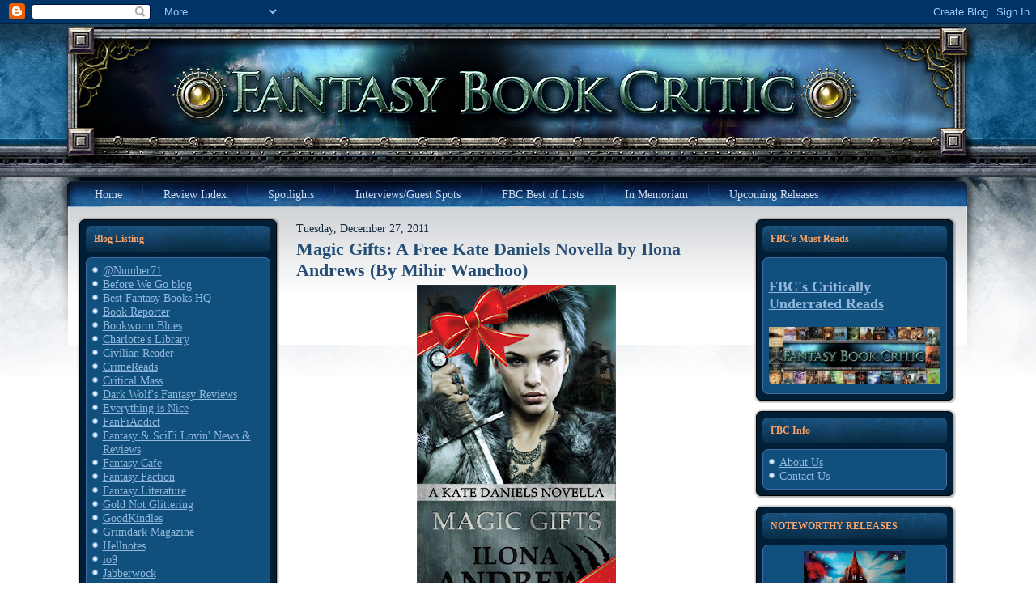

--- FILE ---
content_type: text/html; charset=UTF-8
request_url: https://fantasybookcritic.blogspot.com/2011/12/?m=0&widgetType=BlogArchive&widgetId=BlogArchive1&action=toggle&dir=open&toggle=MONTHLY-1391230800000&toggleopen=MONTHLY-1322715600000
body_size: 68848
content:
<!DOCTYPE html>
<html dir='ltr' xmlns='http://www.w3.org/1999/xhtml' xmlns:b='http://www.google.com/2005/gml/b' xmlns:data='http://www.google.com/2005/gml/data' xmlns:expr='http://www.google.com/2005/gml/expr'>
<head>
<link href='https://www.blogger.com/static/v1/widgets/55013136-widget_css_bundle.css' rel='stylesheet' type='text/css'/>
<meta content='text/html; charset=UTF-8' http-equiv='Content-Type'/>
<meta content='blogger' name='generator'/>
<link href='https://fantasybookcritic.blogspot.com/favicon.ico' rel='icon' type='image/x-icon'/>
<link href='https://fantasybookcritic.blogspot.com/2011/12/' rel='canonical'/>
<link rel="alternate" type="application/atom+xml" title="Fantasy Book Critic - Atom" href="https://fantasybookcritic.blogspot.com/feeds/posts/default" />
<link rel="alternate" type="application/rss+xml" title="Fantasy Book Critic - RSS" href="https://fantasybookcritic.blogspot.com/feeds/posts/default?alt=rss" />
<link rel="service.post" type="application/atom+xml" title="Fantasy Book Critic - Atom" href="https://www.blogger.com/feeds/4438041449595085165/posts/default" />
<!--Can't find substitution for tag [blog.ieCssRetrofitLinks]-->
<meta content='Speculative fiction book reviews.' name='description'/>
<meta content='https://fantasybookcritic.blogspot.com/2011/12/' property='og:url'/>
<meta content='Fantasy Book Critic' property='og:title'/>
<meta content='Speculative fiction book reviews.' property='og:description'/>
<title>Fantasy Book Critic: December 2011</title>
<style id='page-skin-1' type='text/css'><!--
/* begin Page */
/* Design by GameSiteTemplates.com */
body, p
{
margin: 0.5em 0;
font-family: Georgia, "Times New Roman", Times, Serif;
font-style: normal;
font-weight: normal;
font-size: 14px;
text-align: justify;
}
body
{
margin: 0 auto;
padding: 0;
color: #14293E;
background-color: #FFFFFF;
background-image: url('https://lh3.googleusercontent.com/blogger_img_proxy/AEn0k_veZjCGBYEaY876EhDEMboE9GxSMoO5Kh8lV8jNlx4h7R0aJMuNGJZAv3lR4BvFpDv5GoaWZ5Yqc1Q4NHpA7VvE=s0-d');
background-repeat: repeat-x;
background-attachment: scroll;
background-position: top left;
}
h1, h2, h3, h4, h5, h6,
h1 a, h2 a, h3 a, h4 a, h5 a, h6 a
h1 a:hover, h2 a:hover, h3 a:hover, h4 a:hover, h5 a:hover, h6 a:hover
h1 a:visited, h2 a:visited, h3 a:visited, h4 a:visited, h5 a:visited, h6 a:visited,
.art-postheader, .art-postheader a, .art-postheader a:link, .art-postheader a:visited, .art-postheader a:hover,
.art-blockheader .t, .art-vmenublockheader .t, .art-logo-text, .art-logo-text a,
h1.art-logo-name, h1.art-logo-name a, h1.art-logo-name a:link, h1.art-logo-name a:visited, h1.art-logo-name a:hover
{
font-weight: normal;
font-style: normal;
text-decoration: none;
font-family: Georgia, "Times New Roman", Times, Serif;
font-style: normal;
font-weight: bold;
font-size: 28px;
text-align: left;
}
a,
.art-post li a
{
text-decoration: underline;
color: #2B5988;
}
a:link,
.art-post li a:link
{
text-decoration: underline;
color: #2B5988;
}
a:visited, a.visited,
.art-post li a:visited, .art-post li a.visited
{
color: #6E6B45;
}
a:hover, a.hover,
.art-post li a:hover, .art-post li a.hover
{
text-decoration: none;
color: #C52626;
}
h1, h1 a, h1 a:link, h1 a:visited, h1 a:hover
{
margin: 0.67em 0;
color: #2B5988;
}
h2, h2 a, h2 a:link, h2 a:visited, h2 a:hover
{
margin: 0.8em 0;
font-size: 22px;
color: #3875B2;
}
h3, h3 a, h3 a:link, h3 a:visited, h3 a:hover
{
margin: 1em 0;
font-size: 18px;
color: #6E6B45;
}
h4, h4 a, h4 a:link, h4 a:visited, h4 a:hover
{
margin: 1.25em 0;
font-size: 16px;
color: #14293E;
}
h5, h5 a, h5 a:link, h5 a:visited, h5 a:hover
{
margin: 1.67em 0;
font-size: 14px;
color: #14293E;
}
h6, h6 a, h6 a:link, h6 a:visited, h6 a:hover
{
margin: 2.33em 0;
font-size: 14px;
color: #14293E;
}
h1 a, h1 a:link, h1 a:visited, h1 a:hover,
h2 a, h2 a:link, h2 a:visited, h2 a:hover,
h3 a, h3 a:link, h3 a:visited, h3 a:hover,
h4 a, h4 a:link, h4 a:visited, h4 a:hover,
h5 a, h5 a:link, h5 a:visited, h5 a:hover,
h6 a, h6 a:link, h6 a:visited, h6 a:hover
{
margin:0;
}
#art-main
{
position: relative;
width: 100%;
left: 0;
top: 0;
cursor:default;
}
#art-page-background-gradient
{
background-position: top left;
}
.cleared
{
float: none;
clear: both;
margin: 0;
padding: 0;
border: none;
font-size: 1px;
}
form
{
padding: 0 !important;
margin: 0 !important;
}
table.position
{
position: relative;
width: 100%;
table-layout: fixed;
}
#navbar
{
position: relative;
z-index: 10;
}
#comments{
padding: 0 15px 15px 15px;
position: relative;
}
#comments h4 {
margin: 0 0 10px;
padding-top: 0;
padding-right: 14px;
padding-bottom: 2px;
padding-left: 29px;
font-size: 120%;
line-height: 1.4em;
}
#comments a:link, #comments a:visited, #comments a:active, #comments a:hover{
color: #2B5988;
}
.comment-author {
margin: .5em 0;
padding-top: 0;
padding-right: 0;
padding-bottom: 0;
padding-left: 20px;
font-weight: bold;
}
.comment-body {
margin: 0 0 1.25em;
padding-top: 0;
padding-right: 0;
padding-bottom: 0;
padding-left: 20px;
}
.comment-body p {
margin: 0 0 .5em;
}
.comment-footer {
margin: 0 0 .5em;
padding-top: 0;
padding-right: 0;
padding-bottom: .75em;
padding-left: 20px;
}
#ArchiveList ul li
{
text-indent: -10px !important;
padding: 0 0 0 15px;
}
.profile-datablock, .profile-textblock {
margin: 0 0 .75em;
line-height: 1.4em;
}
.profile-img {
float: left;
margin-top: 0;
margin-right: 5px;
margin-bottom: 5px;
margin-left: 0;
border: 5px solid #889977;
}
.profile-data {
font-weight: bold;
}
.blog-pager{
margin-left: 15px;
}
.post-feeds{
margin-left: 15px;
}
.blog-feeds
{
margin-left: 15px;
}
/* for Blogger Page Elements */
body#layout div.art-header{
height: auto;
width: 100%;
}
body#layout .art-content-layout{
margin-top: 18px;
padding-top: 2px;
width: 100%
}
body#layout .art-sheet{
width: 100%;
}
body#layout .art-footer{
width: 100%;
}
body#layout .art-sidebar1{
width: 25%;
}
body#layout .art-sidebar2{
width: 25%;
}
body#layout .art-content{
width: 50%;
}
body#layout .art-footer .art-footer-text{
height: 85px;
}
body#layout .art-blockcontent-body{
padding: 0;
}
body#layout .art-block-body{
padding: 0;
}
body#layout .art-nav{
height: auto;
}
#Attribution1
{
display: none;
}
/* search results  */
#uds-searchControl .gsc-results,
#uds-searchControl .gsc-tabhActive
{
font-family: Georgia, "Times New Roman", Times, Serif;
font-style: normal;
font-weight: normal;
font-size: 12px;
text-align: justify;
color: #14293E !important;
background-color: transparent !important;
}
#uds-searchControl a,
#uds-searchControl .gs-result .gs-title *,
#uds-searchControl .gs-visibleUrl ,
#uds-searchControl .gsc-tabhInactive
{
text-decoration: underline;
color: #2B5988 !important;
}
.blog-pager a:link, .blog-pager a:visited, .blog-pager a:active, .blog-pager a:hover,
.feed-links a:link, .feed-links a:visited, .feed-links a:active, .feed-links a:hover{
color: #2B5988;
}
#blog-pager-newer-link {
float: left;
margin-left: 13px;
}
#blog-pager-older-link {
float: right;
margin-right: 13px;
}
#blog-pager {
text-align: center;
}
/* end Page */
/* begin Box, Sheet */
.art-sheet
{
position: relative;
z-index: 0;
margin: 0 auto;
width: 1145px;
min-width: 1px;
min-height: 1px;
}
.art-sheet-body
{
position: relative;
z-index: 1;
padding: 0px;
}
.art-sheet
{
margin-top: 0px !important;
cursor:auto;
}
#art-page-background-simple-gradient, #art-page-background-gradient, #art-page-background-glare
{
min-width: 1145px;
}
/* end Box, Sheet */
/* begin Header */
div.art-header
{
margin: 0 auto;
position: relative;
z-index: 0;
width: 1145px;
height: 190px;
overflow: hidden;
}
div.art-header-jpeg
{
position: absolute;
z-index: -1;
top: 0;
left: 0;
width: 1145px;
height: 190px;
background-image: url('https://lh3.googleusercontent.com/blogger_img_proxy/AEn0k_uuBVBTGg1zegH9PrsVCeGfr8zKDmcEXht8k6F8qeaKkbCRFTm41Lc0x_5jMuzh3UVkKEd86PzZ3kNy8lIjkCNFkQ=s0-d');
background-repeat: no-repeat;
background-position: center center;
}
/* end Header */
/* begin Menu */
/* menu structure */
.art-menu a, .art-menu a:link, .art-menu a:visited, .art-menu a:hover
{
text-align: left;
text-decoration: none;
outline: none;
letter-spacing: normal;
word-spacing: normal;
}
.art-menu, .art-menu ul
{
margin: 0;
padding: 0;
border: 0;
list-style-type: none;
display: block;
}
.art-menu li
{
margin: 0;
padding: 0;
border: 0;
display: block;
float: left;
position: relative;
z-index: 5;
background: none;
}
.art-menu li:hover
{
z-index: 10000;
white-space: normal;
}
.art-menu li li
{
float: none;
}
.art-menu ul
{
visibility: hidden;
position: absolute;
z-index: 10;
left: 0;
top: 0;
background: none;
}
.art-menu li:hover>ul
{
visibility: visible;
top: 100%;
}
.art-menu li li:hover>ul
{
top: 0;
left: 100%;
}
.art-menu:after, .art-menu ul:after
{
content: ".";
height: 0;
display: block;
visibility: hidden;
overflow: hidden;
clear: both;
}
.art-menu, .art-menu ul
{
min-height: 0;
}
.art-menu ul
{
background-image: url(images/spacer.gif);
padding: 10px 30px 30px 30px;
margin: -10px 0 0 -30px;
}
.art-menu ul ul
{
padding: 30px 30px 30px 10px;
margin: -30px 0 0 -10px;
}
/* menu structure */
.art-menu
{
padding: 6px 6px 6px 26px;
}
.art-nav
{
position: relative;
height: 41px;
}
.art-nav .l, .art-nav .r
{
position: absolute;
z-index: -1;
top: -1px;
height: 207px;
background-image: url('https://lh3.googleusercontent.com/blogger_img_proxy/AEn0k_t2HHRrOtrMmPGi6cf1i8cYQAW8qKtybiGOh5RwFpyzCXDFJB1oJ_s6UQ3birTW7CmVaSZrcyFw9SE90lH13YbnZA=s0-d');
}
.art-nav .l
{
left: 0;
right: 0px;
}
.art-nav .r
{
right: 0;
width: 1145px;
clip: rect(auto, auto, auto, 1145px);
}
/* end Menu */
/* begin MenuItem */
.art-menu a
{
position: relative;
display: block;
overflow: hidden;
height: 29px;
cursor: pointer;
text-decoration: none;
}
.art-menu ul li
{
margin:0;
clear: both;
}
.art-menu a .r, .art-menu a .l
{
position: absolute;
display: block;
top: 0;
z-index: -1;
height: 87px;
background-image: url('https://lh3.googleusercontent.com/blogger_img_proxy/AEn0k_uvfJHWCN14z7rGh2yFQC6_6Hg0WZna4rV2gydOuN2acyDGOrzx0N3sYHqouRPCt3cwoy1q0Bn6AaFzGqDM7V8Twg=s0-d');
}
.art-menu a .l
{
left: 0;
right: 4px;
}
.art-menu a .r
{
width: 408px;
right: 0;
clip: rect(auto, auto, auto, 404px);
}
.art-menu a .t
{
margin-right: 10px;
margin-left: 10px;
color: #C9DBEE;
padding: 0 19px;
margin: 0 4px;
line-height: 29px;
text-align: center;
}
.art-menu a:hover .l, .art-menu a:hover .r
{
top: -29px;
}
.art-menu li:hover>a .l, .art-menu li:hover>a .r
{
top: -29px;
}
.art-menu li:hover a .l, .art-menu li:hover a .r
{
top: -29px;
}
.art-menu a:hover .t
{
color: #C5D9ED;
}
.art-menu li:hover a .t
{
color: #C5D9ED;
}
.art-menu li:hover>a .t
{
color: #C5D9ED;
}
.art-menu a.active .l, .art-menu a.active .r
{
top: -58px;
}
.art-menu a.active .t
{
color: #000000;
}
/* end MenuItem */
/* begin MenuSeparator */
.art-menu .art-menu-li-separator
{
display: block;
width: 5px;
height: 29px;
}
.art-nav .art-menu-separator
{
display: block;
margin:0 auto;
width: 1px;
height: 29px;
background-image: url('https://lh3.googleusercontent.com/blogger_img_proxy/AEn0k_sw5beNqSDCf3Tqra7Pe1cHs2S93dmE6KUPXA_A9FoEPejI29VQDuWqQ6J9J1GB_pnY7NUASlgxXJwT60T5e3lJ7g=s0-d');
}
/* end MenuSeparator */
/* begin MenuSubItem */
.art-menu ul a
{
display: block;
text-align: center;
white-space: nowrap;
height: 20px;
width: 180px;
overflow: hidden;
line-height: 20px;
background-image: url('https://lh3.googleusercontent.com/blogger_img_proxy/AEn0k_vNYhn8Fps89UowZZ1UqG30nxwJlW4BzGgwPrr1QRUIOEu7-ZYDGr9rigah39Ry_5btNCbnNZyDicoUMHcBMyCwUA=s0-d');
background-position: left top;
background-repeat: repeat-x;
border-width: 0px;
border-style: solid;
}
.art-nav ul.art-menu ul span, .art-nav ul.art-menu ul span span
{
display: inline;
float: none;
margin: inherit;
padding: inherit;
background-image: none;
text-align: inherit;
text-decoration: inherit;
}
.art-menu ul a, .art-menu ul a:link, .art-menu ul a:visited, .art-menu ul a:hover, .art-menu ul a:active, .art-nav ul.art-menu ul span, .art-nav ul.art-menu ul span span
{
text-align: left;
text-indent: 12px;
text-decoration: none;
line-height: 20px;
color: #ECF2F9;
margin-right: 10px;
margin-left: 10px;
margin:0;
padding:0;
}
.art-menu ul li a:hover
{
color: #F3F3EC;
background-position: 0 -20px;
}
.art-menu ul li:hover>a
{
color: #F3F3EC;
background-position: 0 -20px;
}
.art-nav .art-menu ul li a:hover span, .art-nav .art-menu ul li a:hover span span
{
color: #F3F3EC;
}
.art-nav .art-menu ul li:hover>a span, .art-nav .art-menu ul li:hover>a span span
{
color: #F3F3EC;
}
/* end MenuSubItem */
/* begin Layout */
.art-content-layout
{
display: table;
padding: 0;
border: none;
width: 1100px;
margin-left: 20px;
}
.art-content-layout .art-content-layout
{
width: auto;
margin:0;
}
div.art-content-layout div.art-layout-cell, div.art-content-layout div.art-layout-cell div.art-content-layout div.art-layout-cell
{
display: table-cell;
}
div.art-layout-cell div.art-layout-cell
{
display: block;
}
div.art-content-layout-row
{
display: table-row;
}
.art-content-layout
{
table-layout: fixed;
border-collapse: collapse;
background-color: Transparent;
border: none !important;
padding:0 !important;
}
.art-layout-cell, .art-content-layout-row
{
background-color: Transparent;
vertical-align: top;
text-align: left;
border: none !important;
margin:0 !important;
padding:0 !important;
}
/* end Layout */
/* begin Box, Block, VMenuBlock */
.art-vmenublock
{
position: relative;
z-index: 0;
margin: 0 auto;
min-width: 1px;
min-height: 1px;
}
.art-vmenublock-body
{
position: relative;
z-index: 1;
padding: 0px;
}
.art-vmenublock-cc
{
position: absolute;
z-index: -1;
top: 0px;
left: 0px;
right: 0px;
bottom: 0px;
background-color: #FFFFFF;
}
.art-vmenublock
{
margin: 7px;
}
/* end Box, Block, VMenuBlock */
/* begin Box, Box, VMenuBlockContent */
.art-vmenublockcontent
{
position: relative;
z-index: 0;
margin: 0 auto;
min-width: 1px;
min-height: 1px;
}
.art-vmenublockcontent-body
{
position: relative;
z-index: 1;
padding: 5px;
}
.art-vmenublockcontent-cc
{
position: absolute;
z-index: -1;
top: 0px;
left: 0px;
right: 0px;
bottom: 0px;
background-color: #FFFFFF;
}
.art-vmenublockcontent
{
position: relative;
z-index: 0;
margin: 0 auto;
min-width: 1px;
min-height: 1px;
}
.art-vmenublockcontent-body
{
position: relative;
z-index: 1;
padding: 5px;
}
.art-vmenublockcontent-cc
{
position: absolute;
z-index: -1;
top: 0px;
left: 0px;
right: 0px;
bottom: 0px;
background-color: #FFFFFF;
}
/* end Box, Box, VMenuBlockContent */
/* begin Box, Block */
.art-block
{
position: relative;
z-index: 0;
margin: 0 auto;
min-width: 27px;
min-height: 27px;
}
.art-block-body
{
position: relative;
z-index: 1;
padding: 11px;
}
.art-block-tr, .art-block-tl, .art-block-br, .art-block-bl, .art-block-tc, .art-block-bc,.art-block-cr, .art-block-cl
{
position: absolute;
z-index: -1;
}
.art-block-tr, .art-block-tl, .art-block-br, .art-block-bl
{
width: 38px;
height: 38px;
background-image: url('https://lh3.googleusercontent.com/blogger_img_proxy/AEn0k_vznlydkuNLYsd5NCcuNncJg2mnMcWfBEAdJB5FSNc3Wqyl7ria8QFqwfPR9Inqc9BNspuAMAw83ft4tGVfg5IIVg=s0-d');
}
.art-block-tl
{
top: 0;
left: 0;
clip: rect(auto, 19px, 19px, auto);
}
.art-block-tr
{
top: 0;
right: 0;
clip: rect(auto, auto, 19px, 19px);
}
.art-block-bl
{
bottom: 0;
left: 0;
clip: rect(19px, 19px, auto, auto);
}
.art-block-br
{
bottom: 0;
right: 0;
clip: rect(19px, auto, auto, 19px);
}
.art-block-tc, .art-block-bc
{
left: 19px;
right: 19px;
height: 38px;
background-image: url('https://lh3.googleusercontent.com/blogger_img_proxy/AEn0k_uDK8-jlY9_LxTwtMWD3t00C_K6qRDBEmkxRX2BYUqsO1a1yoXnUIkTG-H1OpHHdr7hHZb4uhyfpCvfFMRhY03b4Q=s0-d');
}
.art-block-tc
{
top: 0;
clip: rect(auto, auto, 19px, auto);
}
.art-block-bc
{
bottom: 0;
clip: rect(19px, auto, auto, auto);
}
.art-block-cr, .art-block-cl
{
top: 19px;
bottom: 19px;
width: 38px;
background-image: url('https://lh3.googleusercontent.com/blogger_img_proxy/AEn0k_vtegyUOxyrYGepsQsk2VJnPQsQ2V5CuSbIaQsiJGnkD-WRDOMj-fcDzkzmcw4KJANqePNvYkeDT-fypk7mZZJA_A=s0-d');
}
.art-block-cr
{
right: 0;
clip: rect(auto, auto, auto, 19px);
}
.art-block-cl
{
left: 0;
clip: rect(auto, 19px, auto, auto);
}
.art-block-cc
{
position: absolute;
z-index: -1;
top: 19px;
left: 19px;
right: 19px;
bottom: 19px;
background-color: #001E36;
}
.art-block
{
margin: 7px;
}
/* end Box, Block */
/* begin BlockHeader */
.art-blockheader
{
position: relative;
z-index: 0;
height: 32px;
margin-bottom: 7px;
}
.art-blockheader .t
{
height: 32px;
color: #FAA166;
margin-right: 10px;
margin-left: 10px;
font-size: 12px;
margin:0;
padding: 0 10px 0 10px;
white-space: nowrap;
line-height: 32px;
}
.art-blockheader .l, .art-blockheader .r
{
display: block;
position: absolute;
z-index: -1;
height: 32px;
background-image: url('https://lh3.googleusercontent.com/blogger_img_proxy/AEn0k_u4nI9UuqvVauGP770EVK2MXiKcGGx-V6poMgw0WLeqU-JLq50Kyhv3K-AP8CpLKH5k1oiKMKdsrqPu3JlSzFKx=s0-d');
}
.art-blockheader .l
{
left: 0;
right: 6px;
}
.art-blockheader .r
{
width: 1145px;
right: 0;
clip: rect(auto, auto, auto, 1139px);
}
/* end BlockHeader */
/* begin Box, BlockContent */
.art-blockcontent
{
position: relative;
z-index: 0;
margin: 0 auto;
min-width: 15px;
min-height: 15px;
}
.art-blockcontent-body
{
position: relative;
z-index: 1;
padding: 8px;
}
.art-blockcontent-tr, .art-blockcontent-tl, .art-blockcontent-br, .art-blockcontent-bl, .art-blockcontent-tc, .art-blockcontent-bc,.art-blockcontent-cr, .art-blockcontent-cl
{
position: absolute;
z-index: -1;
}
.art-blockcontent-tr, .art-blockcontent-tl, .art-blockcontent-br, .art-blockcontent-bl
{
width: 14px;
height: 14px;
background-image: url('https://lh3.googleusercontent.com/blogger_img_proxy/AEn0k_uPLjaq7EdVVr86b056VfNanp2vr4Obmgk2kXmhD2icF3WsPNsZAGG3ZuehLS1P59QaSv8Nee51pk0Xkg=s0-d');
}
.art-blockcontent-tl
{
top: 0;
left: 0;
clip: rect(auto, 7px, 7px, auto);
}
.art-blockcontent-tr
{
top: 0;
right: 0;
clip: rect(auto, auto, 7px, 7px);
}
.art-blockcontent-bl
{
bottom: 0;
left: 0;
clip: rect(7px, 7px, auto, auto);
}
.art-blockcontent-br
{
bottom: 0;
right: 0;
clip: rect(7px, auto, auto, 7px);
}
.art-blockcontent-tc, .art-blockcontent-bc
{
left: 7px;
right: 7px;
height: 14px;
background-image: url('https://lh3.googleusercontent.com/blogger_img_proxy/AEn0k_tDG6XoZaShS73fiXLpPj3do_RXmwubQGqITPbhNn0ok-2RK1b7MVxeNoqR5Wo8A2lwvfkR--LGAKHx-Z7zrmtA9A=s0-d');
}
.art-blockcontent-tc
{
top: 0;
clip: rect(auto, auto, 7px, auto);
}
.art-blockcontent-bc
{
bottom: 0;
clip: rect(7px, auto, auto, auto);
}
.art-blockcontent-cr, .art-blockcontent-cl
{
top: 7px;
bottom: 7px;
width: 14px;
background-image: url('https://lh3.googleusercontent.com/blogger_img_proxy/AEn0k_vYQ6voUgb5WlIHcnZv6NirWyfKawp8gYJAomJMzRGbRzuoDhv6mkAQT-hjv6EvurU-bvehNBaO2VlZ5VjK9Arf7A=s0-d');
}
.art-blockcontent-cr
{
right: 0;
clip: rect(auto, auto, auto, 7px);
}
.art-blockcontent-cl
{
left: 0;
clip: rect(auto, 7px, auto, auto);
}
.art-blockcontent-cc
{
position: absolute;
z-index: -1;
top: 7px;
left: 7px;
right: 7px;
bottom: 7px;
background-color: #11507C;
}
.art-blockcontent-body,
.art-blockcontent-body a,
.art-blockcontent-body li a
{
color: #DAD8C3;
}
.art-blockcontent-body a,
.art-blockcontent-body li a
{
color: #92B8DD;
text-decoration: underline;
}
.art-blockcontent-body a:link,
.art-blockcontent-body li a:link
{
color: #92B8DD;
text-decoration: underline;
}
.art-blockcontent-body a:visited, .art-blockcontent-body a.visited,
.art-blockcontent-body li a:visited, .art-blockcontent-body li a.visited
{
color: #EFEFE6;
}
.art-blockcontent-body a:hover, .art-blockcontent-body a.hover,
.art-blockcontent-body li a:hover, .art-blockcontent-body li a.hover
{
color: #B9D1E9;
text-decoration: none;
}
.art-blockcontent-body ul
{
list-style-type: none;
color: #E2E0D0;
margin: 0;
padding: 0;
}
.art-blockcontent-body ul li
{
text-decoration: none;
line-height: 125%;
line-height: 1.25em;
padding: 0px 0 0px 13px;
background-image: url('https://lh3.googleusercontent.com/blogger_img_proxy/AEn0k_u9xMLouuvXL_W-FE9m_Rv7_Cw0HMhnCEE3vCqHLDFW8JpCRst1H3PwSfpb3cQqUih3lnGtpsnjvAbEg9CxcjNAww=s0-d');
background-repeat: no-repeat;
}
/* Variable definitions
====================
<Variable name="textcolor" description="Block Text Color"
type="color" default="#DAD8C3">
<Variable name="linkcolor" description="Block Link Color"
type="color" default="#92B8DD">
<Variable name="visitedlinkcolor" description="Block Visited Link Color"
type="color" default="#EFEFE6">
<Variable name="hoveredlinkcolor" description="Block Hovered Link Color"
type="color" default="#B9D1E9">
*/
.art-blockcontent-body
{
color: #DAD8C3;
}
.art-blockcontent-body a:link
{
color: #92B8DD;
}
.art-blockcontent-body a:visited, .art-blockcontent-body a.visited
{
color: #EFEFE6;
}
.art-blockcontent-body a:hover, .art-blockcontent-body a.hover
{
color: #B9D1E9;
}
.toggle span
{
color: #92B8DD;
}
.gsc-branding-text {
color: #DAD8C3 !important;
}
/* end Box, BlockContent */
/* begin Button */
.art-button-wrapper .art-button
{
font-family: Georgia, "Times New Roman", Times, Serif;
font-style: normal;
font-weight: normal;
font-size: 12px;
display: inline-block;
vertical-align: middle;
white-space: nowrap;
text-align: left;
text-decoration: none !important;
color: #ECF2F9 !important;
width: auto;
outline: none;
border: none;
background: none;
line-height: 33px;
height: 33px;
margin: 0 !important;
padding: 0 21px !important;
overflow: visible;
cursor: default;
z-index: 0;
}
.art-button img, .art-button-wrapper img
{
margin: 0;
vertical-align: middle;
}
.art-button-wrapper
{
vertical-align: middle;
display: inline-block;
position: relative;
height: 33px;
overflow: hidden;
white-space: nowrap;
width: auto;
margin: 0;
padding: 0;
z-index: 0;
}
.firefox2 .art-button-wrapper
{
display: block;
float: left;
}
input, select, textarea, select
{
vertical-align: middle;
font-family: Georgia, "Times New Roman", Times, Serif;
font-style: normal;
font-weight: normal;
font-size: 12px;
}
.art-block select
{
width:96%;
}
.art-button-wrapper.hover .art-button, .art-button:hover
{
color: #FCBC92 !important;
text-decoration: none !important;
}
.art-button-wrapper.active .art-button
{
color: #F5F5EF !important;
}
.art-button-wrapper .l, .art-button-wrapper .r
{
display: block;
position: absolute;
z-index: -1;
height: 99px;
margin: 0;
padding: 0;
background-image: url('https://lh3.googleusercontent.com/blogger_img_proxy/AEn0k_sDBtn65HBgjidOcvnWyBdmbvh6_Snxq56i4minh07c1YavY01jHAq-jje3d9_aFQXxqsrpfGckPofUsFkY2Y0qmg=s0-d');
}
.art-button-wrapper .l
{
left: 0;
right: 10px;
}
.art-button-wrapper .r
{
width: 409px;
right: 0;
clip: rect(auto, auto, auto, 399px);
}
.art-button-wrapper.hover .l, .art-button-wrapper.hover .r
{
top: -33px;
}
.art-button-wrapper.active .l, .art-button-wrapper.active .r
{
top: -66px;
}
.art-button-wrapper input
{
float: none !important;
}
/* end Button */
/* begin Box, Post */
.art-post
{
position: relative;
z-index: 0;
margin: 0 auto;
min-width: 1px;
min-height: 1px;
}
.art-post-body
{
position: relative;
z-index: 1;
padding: 7px;
}
.art-post
{
margin: 7px;
}
a img
{
border: 0;
}
.art-article img, img.art-article
{
border: solid 1px #C0BE9B;
margin: 10px;
}
.art-metadata-icons img
{
border: none;
vertical-align: middle;
margin: 2px;
}
.art-article table, table.art-article
{
border-collapse: collapse;
margin: 1px;
width: auto;
}
.art-article th, .art-article td
{
padding: 2px;
border: solid 1px #C0BE9B;
vertical-align: top;
text-align: left;
}
.art-article th
{
text-align: center;
vertical-align: middle;
padding: 7px;
}
pre
{
overflow: auto;
padding: 0.1em;
}
#uds-searchControl .gsc-results, #uds-searchControl .gsc-tabhActive
{
border-color: #C0BE9B !important;
}
/* end Box, Post */
/* begin PostHeaderIcon */
.art-post h2.art-postheader,
.art-post h2.art-postheader a,
.art-post h2.art-postheader a:link,
.art-post h2.art-postheader a:visited,
.art-post h2.art-postheader a.visited,
.art-post h2.art-postheader a:hover,
.art-post h2.art-postheader a.hovered
{
margin: 0.2em 0;
padding: 0;
font-size: 22px;
color: #1F4061;
}
.art-post h2.art-postheader a,
.art-post h2.art-postheader a:link,
.art-post h2.art-postheader a:visited,
.art-post h2.art-postheader a.visited,
.art-post h2.art-postheader a:hover,
.art-post h2.art-postheader a.hovered
{
margin: 0;
text-decoration: none;
color: #254D74;
}
.art-post h2.art-postheader a:visited,
.art-post h2.art-postheader a.visited
{
color: #112131;
}
.art-post h2.art-postheader a:hover,
.art-post h2.art-postheader a.hovered
{
color: #5C94CC;
}
/* end PostHeaderIcon */
/* begin PostMetadata, PostMetadataHeader */
.art-postmetadataheader
{
padding: 1px;
overflow:hidden;
background-color: #E5E4D6;
border-color: #C0BE9B;
border-style: solid;
border-width: 1px;
}
/* end PostMetadata, PostMetadataHeader */
/* begin PostIcons, PostHeaderIcons */
.art-postheadericons
{
color: #3C3A25;
padding: 1px;
}
.art-postheadericons, .art-postheadericons a, .art-postheadericons a:link, .art-postheadericons a:visited, .art-postheadericons a:hover
{
font-size: 11px;
}
.art-postheadericons a, .art-postheadericons a:link, .art-postheadericons a:visited, .art-postheadericons a:hover
{
margin: 0;
text-decoration: underline;
color: #254D74;
}
.art-postheadericons a:visited, .art-postheadericons a.visited
{
color: #31669B;
}
.art-postheadericons a:hover, .art-postheadericons a.hover
{
text-decoration: none;
color: #0C1A27;
}
/* end PostIcons, PostHeaderIcons */
/* begin PostBullets */
.art-post ol, .art-post ul
{
color: #4E4C31;
margin: 1em 0 1em 2em;
padding: 0;
}
.art-post li ol, .art-post li ul
{
margin: 0.5em 0 0.5em 2em;
padding: 0;
}
.art-post li
{
margin: 0.2em 0;
padding: 0;
}
.art-post ul
{
list-style-type: none;
}
.art-post ol
{
list-style-position: inside;
}
.art-post li
{
padding: 0px 0 0px 13px;
line-height: 1em;
}
.art-post ol>li
{
background: none;
padding-left: 0;
/* overrides overflow for "ul li" and sets the default value */
overflow: visible;
}
.art-post ul>li
{
background-image: url('https://lh3.googleusercontent.com/blogger_img_proxy/AEn0k_uZxllfEkKob8-yzG1pftIzDV2CI4sDvmPHDc5NtYQeeRbMHp1hrAojlYvki5exXrQUTjNMDmI9y8WjcFOSGHAT=s0-d');
background-repeat: no-repeat;
padding-left: 13px;
/* makes "ul li" not to align behind the image if they are in the same line */
overflow-x: visible;
overflow-y: hidden;
}
/* end PostBullets */
/* begin PostQuote */
blockquote,
blockquote p,
.art-postcontent blockquote p
{
color: #29281A;
font-style: italic;
text-align: left;
}
blockquote,
.art-postcontent blockquote
{
border: solid 1px #E5E4D6;
margin: 10px 10px 10px 50px;
padding: 5px 5px 5px 41px;
background-color: #FAA46B;
background-image: url('https://lh3.googleusercontent.com/blogger_img_proxy/AEn0k_vJWY3Zs1WwdU1bBzTgqY2nMZ80_ugHaTbdaRACXRdbSAhi4VMiZ4zDuaLJaztlQFaL5Plci4AfBdounUv3sejIzQ=s0-d');
background-position: left top;
background-repeat: no-repeat;
/* makes blockquote not to align behind the image if they are in the same line */
overflow: auto;
}
/* end PostQuote */
/* begin PostMetadata, PostMetadataFooter */
.art-postmetadatafooter
{
padding: 1px;
overflow:hidden;
background-color: #E5E4D6;
border-color: #C0BE9B;
border-style: solid;
border-width: 0px;
}
/* end PostMetadata, PostMetadataFooter */
/* begin PostIcons, PostFooterIcons */
.art-postfootericons
{
color: #3C3A25;
padding: 1px;
}
.art-postfootericons, .art-postfootericons a, .art-postfootericons a:link, .art-postfootericons a:visited, .art-postfootericons a:hover
{
font-size: 11px;
text-decoration: none;
}
.art-postfootericons a, .art-postfootericons a:link, .art-postfootericons a:visited, .art-postfootericons a:hover
{
margin: 0;
text-decoration: underline;
color: #254D74;
}
.art-postfootericons a:visited, .art-postfootericons a.visited
{
color: #31669B;
}
.art-postfootericons a:hover, .art-postfootericons a.hover
{
text-decoration: none;
color: #0C1A27;
}
/* end PostIcons, PostFooterIcons */
/* begin Footer */
.art-footer
{
position: relative;
overflow: hidden;
width: 100%;
}
.art-footer-t
{
position: absolute;
top: 0;
left: 0;
right: 0;
bottom: 0px;
background-image: url('https://lh3.googleusercontent.com/blogger_img_proxy/AEn0k_u4CBfJWeusI7FT03X0PZ3tiL_82Y8oSB6JKYS-N63MSkjJ7yQLNvQQzJkAbSPnD2JeVbzRCdTtNUhenOpcqgyY=s0-d');
background-repeat: no-repeat;
background-position: center bottom;
}
.art-footer-body
{
position:relative;
padding: 25px;
}
.art-footer-body .art-rss-tag-icon
{
position: absolute;
left:   10px;
bottom:25px;
z-index:1;
}
.art-rss-tag-icon
{
display: block;
background-image: url('https://lh3.googleusercontent.com/blogger_img_proxy/AEn0k_s0d9ntx4wGDp3ibLNRWvSFmQUfcE1ZJSZ_pizhBjIViZ-TkoHrVDzF_GDbw6rXUUzgus_Gg1O4VryHVupLivivZg=s0-d');
background-position: center right;
background-repeat: no-repeat;
height: 16px;
width: 16px;
cursor: default;
}
.art-footer-text, .art-footer-text p
{
margin: 0;
padding: 0;
text-align: center;
}
.art-footer,
.art-footer p,
.art-footer a,
.art-footer a:link,
.art-footer a:visited,
.art-footer a:hover
{
color: #719DCC;
font-size: 11px;
}
.art-footer-text
{
min-height: 16px;
margin: 0 10px 0 10px;
}
.art-footer a,
.art-footer a:link
{
color: #D2D0B7;
text-decoration: underline;
}
.art-footer a:visited
{
color: #D1CBA9;
}
.art-footer a:hover
{
color: #90D3F4;
text-decoration: none;
}/* end Footer */
/* begin PageFooter */
.art-page-footer, .art-page-footer a, .art-page-footer a:link, .art-page-footer a:visited, .art-page-footer a:hover
{
font-family: Arial;
font-size: 10px;
letter-spacing: normal;
word-spacing: normal;
font-style: normal;
font-weight: normal;
text-decoration: underline;
color: #4987C5;
}
.art-page-footer
{
margin: 1em;
text-align: center;
text-decoration: none;
color: #7D7A4F;
}
/* end PageFooter */
/* begin LayoutCell, sidebar1 */
.art-content-layout .art-sidebar1
{
width: 24%;
}
/* end LayoutCell, sidebar1 */
/* begin LayoutCell, content */
.art-content-layout .art-content
{
width: 52%;
}
.art-content-layout .art-content-sidebar1
{
width: 76%;
}
.art-content-layout .art-content-sidebar2
{
width: 76%;
}
.art-content-layout .art-content-wide
{
width: 100%;
}
/* end LayoutCell, content */
/* begin LayoutCell, sidebar2 */
.art-content-layout .art-sidebar2
{
width: 24%;
}
/* end LayoutCell, sidebar2 */

--></style>
<!--[if IE 6]> <style type="text/css"> /* begin Page */ /* Generated with Artisteer version 2.6.0.35927, file checksum is [[[!CHECKSUM!]]]. */ img { filter: expression(artFixPNG(this)); } img { filter: expression(artFixPNG(this)); } #ArchiveList ul li { behavior: expression(this.runtimeStyle.filter?'':this.runtimeStyle.filter=""); } #ArchiveList a.toggle, #ArchiveList a.toggle:link, #ArchiveList a.toggle:visited, #ArchiveList a.toggle:hover { color: expression(this.parentNode.currentStyle["color"]); } /* end Page */ /* begin Box, Sheet */ .art-sheet, .art-sheet-body { zoom: 1; } .art-sheet-body { position: static; } #art-page-background-simple-gradient, #art-page-background-gradient, #art-page-background-glare { width: expression(document.body.clientWidth > 1145 ? "100%" : "1145px"); } /* end Box, Sheet */ /* begin Menu */ .art-menu ul { width: 1px; } .art-menu li.art-menuhover { z-index: 10000; } .art-menu .art-menuhoverUL { visibility: visible; } .art-menu .art-menuhoverUL { top: 100%; left: 0; } .art-menu .art-menuhoverUL .art-menuhoverUL { top: 0; left: 100%; } .art-menu .art-menuhoverUL .art-menuhoverUL { top: 5px; left: 100%; } .art-menu, .art-menu ul, .art-menu ul a { height: 1%; } .art-menu li.art-menuhover { z-index: 10000; } .art-menu .art-menuhoverUL { visibility: visible; } .art-menu .art-menuhoverUL { top: 100%; left: 0; } .art-menu .art-menuhoverUL .art-menuhoverUL { top: 0; left: 100%; } .art-menu li li { float: left; width: 100%; } .art-nav { zoom: 1; } .art-nav .l, .art-nav .r { font-size: 1px; background: none; behavior: expression(this.runtimeStyle.filter?'':this.runtimeStyle.filter="progid:DXImageTransform.Microsoft.AlphaImageLoader(src='" + artGetStyleUrl()+"images/nav.png',sizingMethod='crop')"); } .art-nav .l { width: expression(this.parentNode.offsetWidth-0+'px'); } .art-nav .r { left: expression(this.parentNode.offsetWidth-1145+'px'); clip: rect(auto auto auto 1145px); } /* end Menu */ /* begin MenuItem */ .art-menu a { float: left; } .art-menu a:hover { visibility: visible; } .art-menu a .r, .art-menu a .l { font-size: 1px; background: none; behavior: expression(this.runtimeStyle.filter?'':this.runtimeStyle.filter="progid:DXImageTransform.Microsoft.AlphaImageLoader(src='" + artGetStyleUrl()+"images/menuitem.png',sizingMethod='crop')"); } .art-menu a .r { left: expression(this.parentNode.offsetWidth-408+'px'); clip: rect(auto auto auto 404px); } .art-menu a .l { width: expression(this.parentNode.offsetWidth-4+'px'); } .art-menuhover .art-menuhoverA .t { color: #C5D9ED; } .art-menuhover .art-menuhoverA .l, .art-menuhover .art-menuhoverA .r { top: -29px; } /* end MenuItem */ /* begin MenuSeparator */ .art-nav .art-menu-separator { font-size: 1px; zoom: 1; background: none; behavior: expression(this.runtimeStyle.filter?'':this.runtimeStyle.filter="progid:DXImageTransform.Microsoft.AlphaImageLoader(src='" + artGetStyleUrl()+"images/menuseparator.png',sizingMethod='crop')"); } /* end MenuSeparator */ /* begin MenuSubItem */ .art-menu ul a { color: #ECF2F9 !important; } .art-menu ul a:hover { color: #F3F3EC !important; } .art-menu ul .art-menuhover .art-menuhoverA { color: #F3F3EC !important; background-position: 0 -20px; } .art-nav .art-menu ul a:hover span, .art-nav .art-menu ul a:hover span span { color: #F3F3EC !important; } .art-nav .art-menu ul .art-menuhover .art-menuhoverA span, .art-nav .art-menu ul .art-menuhover .art-menuhoverA span span { color: #F3F3EC !important; } /* end MenuSubItem */ /* begin Layout */ div.art-content-layout { display: block; zoom: 1; overflow: hidden; } /* end Layout */ /* begin Box, Block, VMenuBlock */ .art-vmenublock, .art-vmenublock-body { zoom: 1; } .art-vmenublock-body { position: static; } .art-vmenublock-cc { font-size: 1px; width: expression(this.parentNode.offsetWidth+'px'); height: expression(this.parentNode.offsetHeight+'px'); background-color: #FFFFFF; } /* end Box, Block, VMenuBlock */ /* begin Box, Box, VMenuBlockContent */ .art-vmenublockcontent, .art-vmenublockcontent-body { zoom: 1; } .art-vmenublockcontent-body { position: static; } .art-vmenublockcontent-cc { font-size: 1px; width: expression(this.parentNode.offsetWidth+'px'); height: expression(this.parentNode.offsetHeight+'px'); background-color: #FFFFFF; } .art-vmenublockcontent, .art-vmenublockcontent-body { zoom: 1; } .art-vmenublockcontent-body { position: static; } .art-vmenublockcontent-cc { font-size: 1px; width: expression(this.parentNode.offsetWidth+'px'); height: expression(this.parentNode.offsetHeight+'px'); background-color: #FFFFFF; } /* end Box, Box, VMenuBlockContent */ /* begin Box, Block */ .art-block, .art-block-body { zoom: 1; } .art-block-body { position: static; } .art-block-tr, .art-block-tl, .art-block-br, .art-block-bl, .art-block-tc, .art-block-bc,.art-block-cr, .art-block-cl { font-size: 1px; background: none; } .art-block-tr, .art-block-tl, .art-block-br, .art-block-bl { behavior: expression(this.runtimeStyle.filter?'':this.runtimeStyle.filter="progid:DXImageTransform.Microsoft.AlphaImageLoader(src='" + artGetStyleUrl()+"images/block_s.png',sizingMethod='scale')"); } .art-block-tl { clip: rect(auto 19px 19px auto); } .art-block-tr { left: expression(this.parentNode.offsetWidth-38+'px'); clip: rect(auto auto 19px 19px); } .art-block-bl { top: expression(this.parentNode.offsetHeight-38+'px'); clip: rect(19px 19px auto auto); } .art-block-br { top: expression(this.parentNode.offsetHeight-38+'px'); left: expression(this.parentNode.offsetWidth-38+'px'); clip: rect(19px auto auto 19px); } .art-block-tc, .art-block-bc { width: expression(this.parentNode.offsetWidth-38+'px'); behavior: expression(this.runtimeStyle.filter?'':this.runtimeStyle.filter="progid:DXImageTransform.Microsoft.AlphaImageLoader(src='" + artGetStyleUrl()+"images/block_h.png',sizingMethod='scale')"); } .art-block-tc { clip: rect(auto auto 19px auto); } .art-block-bc { top: expression(this.parentNode.offsetHeight-38+'px'); clip: rect(19px auto auto auto); } .art-block-cr, .art-block-cl { height: expression(this.parentNode.offsetHeight-38+'px'); behavior: expression(this.runtimeStyle.filter?'':this.runtimeStyle.filter="progid:DXImageTransform.Microsoft.AlphaImageLoader(src='" + artGetStyleUrl()+"images/block_v.png',sizingMethod='scale')"); } .art-block-cr { left: expression(this.parentNode.offsetWidth-38+'px'); clip: rect(auto auto auto 19px); } .art-block-cl { clip: rect(auto 19px auto auto); } .art-block-cc { font-size: 1px; width: expression(this.parentNode.offsetWidth-38+'px'); height: expression(this.parentNode.offsetHeight-38+'px'); background-color: #001E36; } /* end Box, Block */ /* begin BlockHeader */ .art-blockheader { zoom: 1; } .art-blockheader .l, .art-blockheader .r { background: none; behavior: expression(this.runtimeStyle.filter?'':this.runtimeStyle.filter="progid:DXImageTransform.Microsoft.AlphaImageLoader(src='" + artGetStyleUrl()+"images/blockheader.png',sizingMethod='crop')"); } .art-blockheader .r { left: expression(this.parentNode.offsetWidth-1145+'px'); clip: rect(auto auto auto 1139px); } .art-blockheader .l { width: expression(this.parentNode.offsetWidth-6+'px'); } /* end BlockHeader */ /* begin Box, BlockContent */ .art-blockcontent, .art-blockcontent-body { zoom: 1; } .art-blockcontent-body { position: static; } .art-blockcontent-tr, .art-blockcontent-tl, .art-blockcontent-br, .art-blockcontent-bl, .art-blockcontent-tc, .art-blockcontent-bc,.art-blockcontent-cr, .art-blockcontent-cl { font-size: 1px; background: none; } .art-blockcontent-tr, .art-blockcontent-tl, .art-blockcontent-br, .art-blockcontent-bl { behavior: expression(this.runtimeStyle.filter?'':this.runtimeStyle.filter="progid:DXImageTransform.Microsoft.AlphaImageLoader(src='" + artGetStyleUrl()+"images/blockcontent_s.png',sizingMethod='scale')"); } .art-blockcontent-tl { clip: rect(auto 7px 7px auto); } .art-blockcontent-tr { left: expression(this.parentNode.offsetWidth-14+'px'); clip: rect(auto auto 7px 7px); } .art-blockcontent-bl { top: expression(this.parentNode.offsetHeight-14+'px'); clip: rect(7px 7px auto auto); } .art-blockcontent-br { top: expression(this.parentNode.offsetHeight-14+'px'); left: expression(this.parentNode.offsetWidth-14+'px'); clip: rect(7px auto auto 7px); } .art-blockcontent-tc, .art-blockcontent-bc { width: expression(this.parentNode.offsetWidth-14+'px'); behavior: expression(this.runtimeStyle.filter?'':this.runtimeStyle.filter="progid:DXImageTransform.Microsoft.AlphaImageLoader(src='" + artGetStyleUrl()+"images/blockcontent_h.png',sizingMethod='scale')"); } .art-blockcontent-tc { clip: rect(auto auto 7px auto); } .art-blockcontent-bc { top: expression(this.parentNode.offsetHeight-14+'px'); clip: rect(7px auto auto auto); } .art-blockcontent-cr, .art-blockcontent-cl { height: expression(this.parentNode.offsetHeight-14+'px'); behavior: expression(this.runtimeStyle.filter?'':this.runtimeStyle.filter="progid:DXImageTransform.Microsoft.AlphaImageLoader(src='" + artGetStyleUrl()+"images/blockcontent_v.png',sizingMethod='scale')"); } .art-blockcontent-cr { left: expression(this.parentNode.offsetWidth-14+'px'); clip: rect(auto auto auto 7px); } .art-blockcontent-cl { clip: rect(auto 7px auto auto); } .art-blockcontent-cc { font-size: 1px; width: expression(this.parentNode.offsetWidth-14+'px'); height: expression(this.parentNode.offsetHeight-14+'px'); background-color: #11507C; } .art-blockcontent-body ul li { height: 1%; background: none; behavior: expression(this.runtimeStyle.filter?'':this.runtimeStyle.filter="progid:DXImageTransform.Microsoft.AlphaImageLoader(src='" + artGetStyleUrl()+"images/blockcontentbullets.png',sizingMethod='crop')"); } .art-blockcontent-body ul li { height: 1%; background: none; behavior: expression(this.runtimeStyle.filter?'':this.runtimeStyle.filter="progid:DXImageTransform.Microsoft.AlphaImageLoader(src='" + artGetStyleUrl()+"images/blockcontentbullets.png',sizingMethod='crop')"); } /* end Box, BlockContent */ /* begin Button */ .art-button-wrapper, .art-button-wrapper .l, .art-button-wrapper .r { zoom: 1; } .art-button-wrapper .art-button { float: left; } .art-button-wrapper .l, .art-button-wrapper .r { background: none; behavior: expression(this.runtimeStyle.filter?'':this.runtimeStyle.filter="progid:DXImageTransform.Microsoft.AlphaImageLoader(src='" + artGetStyleUrl()+"images/button.png',sizingMethod='crop')"); } .art-button-wrapper .r { left: expression(this.parentNode.offsetWidth-409+'px'); clip: rect(auto auto auto 399px); } .art-button-wrapper .l { width: expression(this.parentNode.offsetWidth-10+'px'); } /* end Button */ /* begin Box, Post */ .art-post, .art-post-body { zoom: 1; } .art-post-body { position: static; } /* end Box, Post */ /* begin PostBullets */ .art-post ul li, .art-post ol ul li { height: 1%; background: none; behavior: expression(this.runtimeStyle.filter?'':this.runtimeStyle.filter="progid:DXImageTransform.Microsoft.AlphaImageLoader(src='" + artGetStyleUrl()+"images/postbullets.png',sizingMethod='crop')"); padding-left: 13px; /* makes "ul li" not to align behind the image if they are in the same line */ overflow-x: visible; overflow-y: hidden; } .art-post ul ol li { background: none; behavior: expression(this.runtimeStyle.filter?'':this.runtimeStyle.filter=""); padding-left: 0; /* overrides overflow for "ul li" and sets the default value */ overflow: visible; } /* end PostBullets */ /* begin PostQuote */ blockquote, .art-postcontent blockquote { height: 1%; background-image: none; behavior: expression(this.runtimeStyle.filter?'':this.runtimeStyle.filter="progid:DXImageTransform.Microsoft.AlphaImageLoader(src='" + artGetStyleUrl()+"images/postquote.png',sizingMethod='crop')"); } /* end PostQuote */ /* begin Footer */ .art-footer, .art-footer-body { zoom:1; } .art-footer-text { height: 16px; } .art-footer-t { zoom: 1; font-size: 1px; height: expression(this.parentNode.offsetHeight-0+'px'); width: 100%; } .art-rss-tag-icon { zoom: 1; font-size: 1px; background: none; behavior: expression(this.runtimeStyle.filter?'':this.runtimeStyle.filter="progid:DXImageTransform.Microsoft.AlphaImageLoader(src='"+artGetStyleUrl()+"images/rssicon.png',sizingMethod='crop')"); } /* end Footer */ /* begin LayoutCell, content */ div.art-sidebar2 { width: auto; } div.art-content-layout div.art-layout-cell, div.art-content-layout div.art-layout-cell div.art-content-layout div.art-layout-cell { display: block; overflow: hidden; float: left; clear: right; margin-bottom: -32000px; padding-bottom: 32000px; } div.art-layout-cell div.art-layout-cell { float: none; clear: both; margin-bottom: 0; padding-bottom: 0; } /* end LayoutCell, content */ </style> <![endif]-->
<!--[if IE 7]> <style type="text/css"> /* begin Box, Sheet */ .art-sheet-body { zoom: 1; } /* end Box, Sheet */ /* begin Menu */ .art-nav .r { clip: rect(auto auto auto 1145px); } /* end Menu */ /* begin MenuItem */ .art-menu a .r { clip: rect(auto auto auto 404px); } /* end MenuItem */ /* begin Layout */ div.art-content-layout { display: block; zoom: 1; overflow: hidden; } /* end Layout */ /* begin Box, Block, VMenuBlock */ .art-vmenublock-body { zoom: 1; } /* end Box, Block, VMenuBlock */ /* begin Box, Box, VMenuBlockContent */ .art-vmenublockcontent-body { zoom: 1; } .art-vmenublockcontent-body { zoom: 1; } /* end Box, Box, VMenuBlockContent */ /* begin Box, Block */ .art-block-tl { clip: rect(auto 19px 19px auto); } .art-block-tr { clip: rect(auto auto 19px 19px); } .art-block-bl { clip: rect(19px 19px auto auto); } .art-block-br { clip: rect(19px auto auto 19px); } .art-block-tc { clip: rect(auto auto 19px auto); } .art-block-bc { clip: rect(19px auto auto auto); } .art-block-cr { clip: rect(auto auto auto 19px); } .art-block-cl { clip: rect(auto 19px auto auto); } .art-block-body { zoom: 1; } /* end Box, Block */ /* begin BlockHeader */ .art-blockheader .r { clip: rect(auto auto auto 1139px); } /* end BlockHeader */ /* begin Box, BlockContent */ .art-blockcontent-tl { clip: rect(auto 7px 7px auto); } .art-blockcontent-tr { clip: rect(auto auto 7px 7px); } .art-blockcontent-bl { clip: rect(7px 7px auto auto); } .art-blockcontent-br { clip: rect(7px auto auto 7px); } .art-blockcontent-tc { clip: rect(auto auto 7px auto); } .art-blockcontent-bc { clip: rect(7px auto auto auto); } .art-blockcontent-cr { clip: rect(auto auto auto 7px); } .art-blockcontent-cl { clip: rect(auto 7px auto auto); } .art-blockcontent-body { zoom: 1; } /* end Box, BlockContent */ /* begin Button */ .art-button-wrapper .r { clip: rect(auto auto auto 399px); } /* end Button */ /* begin Box, Post */ .art-post-body { zoom: 1; } /* end Box, Post */ /* begin PostContent */ .art-postcontent { height: 1%; } /* end PostContent */ /* begin LayoutCell, content */ div.art-sidebar2 { width: auto; } div.art-content-layout div.art-layout-cell, div.art-content-layout div.art-layout-cell div.art-content-layout div.art-layout-cell { display: block; overflow: hidden; float: left; clear: right; margin-bottom: -32000px; padding-bottom: 32000px; } div.art-layout-cell div.art-layout-cell { float: none; clear: both; margin-bottom: 0; padding-bottom: 0; } /* end LayoutCell, content */ </style> <![endif]-->
<script src="//ajax.googleapis.com/ajax/libs/jquery/1.4.2/jquery.min.js" type="text/javascript"></script>
<script type='text/javascript'>
      //<![CDATA[
      /* begin Page */

/* Design by GameSiteTemplates.com */

// required for IE7, #150675
if (window.addEvent) window.addEvent('domready', function() { });

var artEventHelper = {
	'bind': function(obj, evt, fn) {
		if (obj.addEventListener)
			obj.addEventListener(evt, fn, false);
		else if (obj.attachEvent)
			obj.attachEvent('on' + evt, fn);
		else
			obj['on' + evt] = fn;
	}
};

var artUserAgent = navigator.userAgent.toLowerCase();

var artBrowser = {
	version: (artUserAgent.match(/.+(?:rv|it|ra|ie)[\/: ]([\d.]+)/) || [])[1],
	safari: /webkit/.test(artUserAgent) && !/chrome/.test(artUserAgent),
	chrome: /chrome/.test(artUserAgent),
	opera: /opera/.test(artUserAgent),
	msie: /msie/.test(artUserAgent) && !/opera/.test(artUserAgent),
	mozilla: /mozilla/.test(artUserAgent) && !/(compatible|webkit)/.test(artUserAgent)
};
 
artCssHelper = function() {
    var is = function(t) { return (artUserAgent.indexOf(t) != -1) };
    var el = document.getElementsByTagName('html')[0];
    var val = [(!(/opera|webtv/i.test(artUserAgent)) && /msie (\d)/.test(artUserAgent)) ? ('ie ie' + RegExp.$1)
    : is('firefox/2') ? 'gecko firefox2'
    : is('firefox/3') ? 'gecko firefox3'
    : is('gecko/') ? 'gecko'
    : is('chrome/') ? 'chrome'
    : is('opera/9') ? 'opera opera9' : /opera (\d)/.test(artUserAgent) ? 'opera opera' + RegExp.$1
    : is('konqueror') ? 'konqueror'
    : is('applewebkit/') ? 'webkit safari'
    : is('mozilla/') ? 'gecko' : '',
    (is('x11') || is('linux')) ? ' linux'
    : is('mac') ? ' mac'
    : is('win') ? ' win' : ''
    ].join(' ');
    if (!el.className) {
     el.className = val;
    } else {
     var newCl = el.className;
     newCl += (' ' + val);
     el.className = newCl;
    }
} ();

(function() {
    // fix ie blinking
    var m = document.uniqueID && document.compatMode && !window.XMLHttpRequest && document.execCommand;
    try { if (!!m) { m('BackgroundImageCache', false, true); } }
    catch (oh) { };
})();

var artLoadEvent = (function() {
    var list = [];

    var done = false;
    var ready = function() {
        if (done) return;
        done = true;
        for (var i = 0; i < list.length; i++)
            list[i]();
    };

    if (document.addEventListener && !artBrowser.opera)
        document.addEventListener('DOMContentLoaded', ready, false);

    if (artBrowser.msie && window == top) {
        (function() {
            try {
                document.documentElement.doScroll('left');
            } catch (e) {
                setTimeout(arguments.callee, 10);
                return;
            }
            ready();
        })();
    }

    if (artBrowser.opera) {
        document.addEventListener('DOMContentLoaded', function() {
            for (var i = 0; i < document.styleSheets.length; i++) {
                if (document.styleSheets[i].disabled) {
                    setTimeout(arguments.callee, 10);
                    return;
                }
            }
            ready();
        }, false);
    }

    if (artBrowser.safari || artBrowser.chrome) {
        var numStyles;
        (function() {
            if (document.readyState != 'loaded' && document.readyState != 'complete') {
                setTimeout(arguments.callee, 10);
                return;
            }
            if ('undefined' == typeof numStyles) {
                numStyles = document.getElementsByTagName('style').length;
                var links = document.getElementsByTagName('link');
                for (var i = 0; i < links.length; i++) {
                    numStyles += (links[i].getAttribute('rel') == 'stylesheet') ? 1 : 0;
                }
                if (document.styleSheets.length != numStyles) {
                    setTimeout(arguments.callee, 0);
                    return;
                }
            }
            ready();
        })();
    }

    if (!(artBrowser.msie && window != top)) { // required for Blogger Page Elements in IE, #154540
        artEventHelper.bind(window, 'load', ready);
    }
    return ({
        add: function(f) {
            list.push(f);
        }
    })
})();


function artGetElementsByClassName(clsName, parentEle, tagName) {
	var elements = null;
	var found = [];
	var s = String.fromCharCode(92);
	var re = new RegExp('(?:^|' + s + 's+)' + clsName + '(?:$|' + s + 's+)');
	if (!parentEle) parentEle = document;
	if (!tagName) tagName = '*';
	elements = parentEle.getElementsByTagName(tagName);
	if (elements) {
		for (var i = 0; i < elements.length; ++i) {
			if (elements[i].className.search(re) != -1) {
				found[found.length] = elements[i];
			}
		}
	}
	return found;
}

var _artStyleUrlCached = null;
function artGetStyleUrl() {
    if (null == _artStyleUrlCached) {
        var ns;
        _artStyleUrlCached = '';
        ns = document.getElementsByTagName('link');
        for (var i = 0; i < ns.length; i++) {
            var l = ns[i];
            if (l.href && /style\.ie6\.css(\?.*)?$/.test(l.href)) {
                return _artStyleUrlCached = l.href.replace(/style\.ie6\.css(\?.*)?$/, '');
            }
        }

        ns = document.getElementsByTagName('style');
        for (var i = 0; i < ns.length; i++) {
            var matches = new RegExp('import\\s+"([^"]+\\/)style\\.ie6\\.css"').exec(ns[i].innerHTML);
            if (null != matches && matches.length > 0)
                return _artStyleUrlCached = matches[1];
        }
    }
    return _artStyleUrlCached;
}

function artFixPNG(element) {
	if (artBrowser.msie && artBrowser.version < 7) {
		var src;
		if (element.tagName == 'IMG') {
			if (/\.png$/.test(element.src)) {
				src = element.src;
				element.src = artGetStyleUrl() + 'http://imageshack.com/a/img534/2478/qg21.gif';
			}
		}
		else {
			src = element.currentStyle.backgroundImage.match(/url\("(.+\.png)"\)/i);
			if (src) {
				src = src[1];
				element.runtimeStyle.backgroundImage = 'none';
			}
		}
		if (src) element.runtimeStyle.filter = "progid:DXImageTransform.Microsoft.AlphaImageLoader(src='" + src + "')";
	}
}

function artHasClass(el, cls) {
	return (el && el.className && (' ' + el.className + ' ').indexOf(' ' + cls + ' ') != -1);
}
/* end Page */

/* begin Menu */
function artGTranslateFix() {
	var menus = artGetElementsByClassName("art-menu", document, "ul");
	for (var i = 0; i < menus.length; i++) {
		var menu = menus[i];
		var childs = menu.childNodes;
		var listItems = [];
		for (var j = 0; j < childs.length; j++) {
			var el = childs[j];
			if (String(el.tagName).toLowerCase() == "li") listItems.push(el);
		}
		for (var j = 0; j < listItems.length; j++) {
			var item = listItems[j];
			var a = null;
			var gspan = null;
			for (var p = 0; p < item.childNodes.length; p++) {
				var l = item.childNodes[p];
				if (!(l && l.tagName)) continue;
				if (String(l.tagName).toLowerCase() == "a") a = l;
				if (String(l.tagName).toLowerCase() == "span") gspan = l;
			}
			if (gspan && a) {
				var t = null;
				for (var k = 0; k < gspan.childNodes.length; k++) {
					var e = gspan.childNodes[k];
					if (!(e && e.tagName)) continue;
					if (String(e.tagName).toLowerCase() == "a" && e.firstChild) e = e.firstChild;
					if (e && e.className && e.className == 't') {
						t = e;
						if (t.firstChild && t.firstChild.tagName && String(t.firstChild.tagName).toLowerCase() == "a") {
							while (t.firstChild.firstChild) t.appendChild(t.firstChild.firstChild);
							t.removeChild(t.firstChild);
						}
						a.appendChild(t);
						break;
					}
				}
				gspan.parentNode.removeChild(gspan);
			}
		}
	}
}
artLoadEvent.add(artGTranslateFix);

function artAddMenuSeparators() {
	var menus = artGetElementsByClassName("art-menu", document, "ul");
	for (var i = 0; i < menus.length; i++) {
		var menu = menus[i];
		var childs = menu.childNodes;
		var listItems = [];
		for (var j = 0; j < childs.length; j++) {
			var el = childs[j];
			if (String(el.tagName).toLowerCase() == "li") listItems.push(el);
		}
		for (var j = 0; j < listItems.length - 1; j++) {
			var item = listItems[j];
			var span = document.createElement('span');
			span.className = 'art-menu-separator';
			var li = document.createElement('li');
			li.className = 'art-menu-li-separator';
			li.appendChild(span);
			item.parentNode.insertBefore(li, item.nextSibling);
		}
	}
}
artLoadEvent.add(artAddMenuSeparators);

function artMenuIE6Setup() {
	var isIE6 = navigator.userAgent.toLowerCase().indexOf("msie") != -1
    && navigator.userAgent.toLowerCase().indexOf("msie 7") == -1;
	if (!isIE6) return;
	var aTmp2, i, j, oLI, aUL, aA;
	var aTmp = artGetElementsByClassName("art-menu", document, "ul");
	for (i = 0; i < aTmp.length; i++) {
		aTmp2 = aTmp[i].getElementsByTagName("li");
		for (j = 0; j < aTmp2.length; j++) {
			oLI = aTmp2[j];
			aUL = oLI.getElementsByTagName("ul");
			if (aUL && aUL.length) {
				oLI.UL = aUL[0];
				aA = oLI.getElementsByTagName("a");
				if (aA && aA.length)
					oLI.A = aA[0];
				oLI.onmouseenter = function() {
					this.className += " art-menuhover";
					this.UL.className += " art-menuhoverUL";
					if (this.A) this.A.className += " art-menuhoverA";
				};
				oLI.onmouseleave = function() {
					this.className = this.className.replace(/art-menuhover/, "");
					this.UL.className = this.UL.className.replace(/art-menuhoverUL/, "");
					if (this.A) this.A.className = this.A.className.replace(/art-menuhoverA/, "");
				};
			}
		}
	}
}
artLoadEvent.add(artMenuIE6Setup);
/* end Menu */

/* begin Layout */
function artLayoutIESetup() {
    var isIE = navigator.userAgent.toLowerCase().indexOf("msie") != -1;
    if (!isIE) return;
    var q = artGetElementsByClassName("art-content-layout", document, "div");
    if (!q || !q.length) return;
    for (var i = 0; i < q.length; i++) {
        var l = q[i];
        var l_childs = l.childNodes;
        var r = null;
        for (var p = 0; p < l_childs.length; p++) {
            var l_ch = l_childs[p];
            if ((String(l_ch.tagName).toLowerCase() == "div") && artHasClass(l_ch, "art-content-layout-row")) {
                r = l_ch;
                break;
            }
        }
        if (!r) continue;
        var c = [];
        var r_childs = r.childNodes;
        for (var o = 0; o < r_childs.length; o++) {
            var r_ch = r_childs[o];
            if ((String(r_ch.tagName).toLowerCase() == "div") && artHasClass(r_ch, "art-layout-cell")) {
                c.push(r_ch);
            }
        }
        if (!c || !c.length) continue;
        var table = document.createElement("table");
        table.className = l.className;
        var row = table.insertRow(-1);
        table.className = l.className;
        for (var j = 0; j < c.length; j++) {
            var cell = row.insertCell(-1);
            var s = c[j];
            cell.className = s.className;
            while (s.firstChild) {
                cell.appendChild(s.firstChild);
            }
        }
        l.parentNode.insertBefore(table, l);
        l.parentNode.removeChild(l);
    }
}
artLoadEvent.add(artLayoutIESetup);
/* end Layout */

/* begin Button */

function artButtonsSetupJsHover(className) {
	var tags = ["input", "a", "button"];
	for (var j = 0; j < tags.length; j++){
		var buttons = artGetElementsByClassName(className, document, tags[j]);
		for (var i = 0; i < buttons.length; i++) {
			var button = buttons[i];
			if (!button.tagName || !button.parentNode) return;
			if (!artHasClass(button.parentNode, 'art-button-wrapper')) {
				if (!artHasClass(button, 'art-button')) button.className += ' art-button';
				var wrapper = document.createElement('span');
				wrapper.className = "art-button-wrapper";
				if (artHasClass(button, 'active')) wrapper.className += ' active';
				var spanL = document.createElement('span');
				spanL.className = "l";
				spanL.innerHTML = " ";
				wrapper.appendChild(spanL);
				var spanR = document.createElement('span');
				spanR.className = "r";
				spanR.innerHTML = " ";
				wrapper.appendChild(spanR);
				button.parentNode.insertBefore(wrapper, button);
				wrapper.appendChild(button);
			}
			artEventHelper.bind(button, 'mouseover', function(e) {
				e = e || window.event;
				wrapper = (e.target || e.srcElement).parentNode;
				wrapper.className += " hover";
			});
			artEventHelper.bind(button, 'mouseout', function(e) {
				e = e || window.event;
				button = e.target || e.srcElement;
				wrapper = button.parentNode;
				wrapper.className = wrapper.className.replace(/hover/, "");
				if (!artHasClass(button, 'active')) wrapper.className = wrapper.className.replace(/active/, "");
			});
			artEventHelper.bind(button, 'mousedown', function(e) {
				e = e || window.event;
				button = e.target || e.srcElement;
				wrapper = button.parentNode;
				if (!artHasClass(button, 'active')) wrapper.className += " active";
			});
			artEventHelper.bind(button, 'mouseup', function(e) {
				e = e || window.event;
				button = e.target || e.srcElement;
				wrapper = button.parentNode;
				if (!artHasClass(button, 'active')) wrapper.className = wrapper.className.replace(/active/, "");
			});
		}
	}
}

artLoadEvent.add(function() { artButtonsSetupJsHover("art-button"); });
/* end Button */



function artInsertSidebarBlocks() {
    if (jQuery("body#layout").length > 0) return true;
    jQuery("div.widget").each( function(i, w) {
        if (w.id == 'Navbar1')  return true;
        if (w.id == 'Header1')  return true;
        if (w.id == 'Blog1')    return true;
        
        
        if (w.id == 'LinkList99')    return true;
        if (w.id == 'LinkList98')    return true;
        if (w.id == 'LinkList97')    return true;
        if (w.id == 'PageList98')    return true;
        if (w.id == 'PageList99')    return true;
        if (w.id == 'Text99')        return true;
        if (w.id == 'BlogArchive99') return true;
        
        var widget = jQuery(w);
        if ( (widget.hasClass('Gadget') || widget.hasClass('Followers')) && jQuery.browser.opera) {
            return true;
        }
        
        var widgetTitle = jQuery("h2", widget).text();
        jQuery("h2", widget).remove();
        var widgetContent = widget.html();
        
        if (widgetContent.indexOf('googlesyndication.com') > -1) return true;
        if (widgetContent.indexOf('statcounter.com/counter/counter_xhtml.js') > -1) return true;
        if (widgetContent.indexOf('bravenet.com/counter/code.php') > -1) return true;
        
        var startBlock        = '<div class="art-block" id="art-block-'+w.id+'"><div class="art-block-tl"></div><div class="art-block-tr"></div><div class="art-block-bl"></div><div class="art-block-br"></div><div class="art-block-tc"></div><div class="art-block-bc"></div><div class="art-block-cl"></div><div class="art-block-cr"></div><div class="art-block-cc"></div><div class="art-block-body">';
        var startBlockHeader  = '<div class="art-blockheader"><div class="l"></div><div class="r"></div><div class="t">';
        var endBlockHeader    = '</div></div>';
        var startBlockContent = '<div class="art-blockcontent"><div class="art-blockcontent-tl"></div><div class="art-blockcontent-tr"></div><div class="art-blockcontent-bl"></div><div class="art-blockcontent-br"></div><div class="art-blockcontent-tc"></div><div class="art-blockcontent-bc"></div><div class="art-blockcontent-cl"></div><div class="art-blockcontent-cr"></div><div class="art-blockcontent-cc"></div><div class="art-blockcontent-body">';
        var endBlockContent   = '</div></div>';
        var endBlock          = '</div></div>';
        
        widgetContent =  startBlockContent + widgetContent + endBlockContent;
        if (widgetTitle && true){
            widgetContent =  startBlockHeader + widgetTitle + endBlockHeader + widgetContent;
        }
        jQuery(widget).html( startBlock + widgetContent + endBlock );
        
        if (widget.hasClass('Subscribe')) {
            widget.css({'position': 'relative', 'z-index': '2'})
        }
        
    });
}

jQuery(function() { artInsertSidebarBlocks(); });

function artCheckNavBar(bodyBgPosition){
    var navbar = document.getElementById("navbar");
    if (navbar){
        if (true) {
            var el1 = document.getElementById("art-page-background-glare");
            if (el1) el1.style.top = "30px";
            var el2 = document.getElementById("art-page-background-simple-gradient");
            if (el2) el2.style.top = "30px";
            if (!el2) {
                var el3 = document.getElementById("art-page-background-gradient");
                if (el3) el3.style.top = "30px";
            }
            if ((bodyBgPosition.length > 0) && (bodyBgPosition.indexOf("top")>-1)){
                var bodyEl = document.getElementsByTagName("body")[0];
                bodyEl.style.backgroundPosition = bodyBgPosition.replace("top ", "") + " 30px";
            }
        } else {
            navbar.style.display = 'none';
        }
    }
}

function artFixFooterMenu(){
    var widgetLinks = document.getElementById("LinkList98");
    var widgetText  = document.getElementById("Text99");
    if (widgetLinks) {
        var widgetText = widgetLinks.innerHTML;
        widgetLinks.innerHTML = widgetText.replace("| |", "");
    } else {
        if (widgetText){
            var els = artGetElementsByClassName("widget-content", widgetText, "div");
            var el = els[0];
            if (el.innerHTML == '\n') {
                el.innerHTML = "<br /><br />";
            } else {
                el.innerHTML += "<br />";
            }
        }
    }
}

function artFixPostHeaders(){
    var els = artGetElementsByClassName("art-postmetadataheader", document, "div");
    for (var i = 0; i < els.length; i++) {
        var el = els[i];
        if (el) {
            var elText = el.innerHTML;
            if ((el.getElementsByTagName("div").length == 0) && (el.getElementsByTagName("h2").length == 0)) el.style.visibility = 'hidden';
        }
    }
}

artLoadEvent.add(function() { artFixPostHeaders(); });

function artFixPostFooters(){
    var els = artGetElementsByClassName("art-postmetadatafooter", document, "div");
    for (var i = 0; i < els.length; i++) {
        var el = els[i];
        if (el) {
            var els2 = artGetElementsByClassName("art-postfootericons", el, "div");
            for (var j = 0; j < els2.length; j++) {
                var el2 = els2[j];
                var elText = el2.innerHTML;
                if ((el.getElementsByTagName("img").length == 0) && (el.getElementsByTagName("a").length == 0)) el.style.visibility = 'hidden';
            }
        }
    }
}

artLoadEvent.add(function() { artFixPostFooters(); });

function artFixTopMenu(){
    var topMenu = document.getElementById("LinkList99");
    if (!topMenu){
        var navSection = document.getElementById("navsection");
        if (navSection){
            if (showHomePage) {
                if (window.location == homePageLink) 
                    var tmpstr = '<a href="'+homePageLink+'" class="active">';
                else
                    var tmpstr = '<a href="'+homePageLink+'">';
                navSection.innerHTML = '<div><div class="l"></div><div class="r"></div><div class="art-nav-center"><ul class="art-menu"><li>'+tmpstr+'<span class="l"></span><span class="r"></span><span class="t">'+homePageName+'</span></a></li></ul></div></div>';
            } else {
                navSection.innerHTML = '<div><div class="l"></div><div class="r"></div><div class="art-nav-center"></div></div>';
            }
        }
    }
}
artLoadEvent.add(function() { artFixTopMenu(); });

function artDisplayTopMenu(menuitems) {

    var i = 0;
    var subList = false;
    var subList2 = false;
    var subList3 = false;

    for (i=0; i < menuitems.length; i++) {
      var item = menuitems[i];
      var itemname = item[0];
      var itemlink = item[1];
      
      if (  ((itemname.charAt(2) == "-") && !subList3)
         || ((itemname.charAt(1) == "-") && !subList2)
         || ((itemname.charAt(0) == "-") && !subList )) 
      {
        document.write('<ul>');
      } else if (  ((itemname.charAt(2) != "-") && subList3)
	            || ((itemname.charAt(1) != "-") && subList2)
                || ((itemname.charAt(0) != "-") && subList ))
      {

        if ( (itemname.charAt(2) != "-") && subList3) {
          document.write("</li></ul>");
          subList3 = false;
        }

        if ( (itemname.charAt(1) != "-") && subList2) {
          document.write("</li></ul>");
          subList2 = false;
        }

        if ( (itemname.charAt(0) != "-") && subList) {
          document.write("</li></ul>");
          subList = false;
        }

        document.write("</li>");

      } else if (i != 0) {
        document.write("</li>");
      }
      
      document.write("<li>");

      if (itemname.charAt(0) != "-") {
        if (window.location == itemlink) {
          document.write('<a href="'+itemlink+'" class="active"><span class="l"></span><span class="r"></span><span class="t">'+itemname+'</span></a>');

        } else if(itemlink == "http://./") {
          document.write('<a href="#"><span class="l"></span><span class="r"></span><span class="t">'+itemname+'</span></a>');

        } else {
          document.write('<a href="'+itemlink+'"><span class="l"></span><span class="r"></span><span class="t">'+itemname+'</span></a>');
        }

      } else {

        if (itemname.charAt(2) == "-") {
          document.write('<a href="'+itemlink+'">'+itemname.substr(3,itemname.length)+'</a>'); 
          subList = true;
          subList2 = true;
          subList3 = true;

        } else if (itemname.charAt(1) == "-") {
          document.write('<a href="'+itemlink+'">'+itemname.substr(2,itemname.length)+'</a>');
          subList = true;
          subList2 = true;

        } else {
          document.write('<a href="'+itemlink+'">'+itemname.substr(1,itemname.length)+'</a>');
          subList = true;
        }
      }

      if (i == (menuitems.length-1)) {
        if (subList3)
          document.write("</li></ul>");
           
        if (subList2)
          document.write("</li></ul>");

        if (subList)
          document.write("</li></ul>");

        document.write("</li>");
      }
    }
}


function artDisplayVMenu(vmenuitems) {

    var i = 0;
    var subList = false;
    var subList2 = false;
    var subList3 = false;

    for (i=0; i < vmenuitems.length; i++) {
      var item = vmenuitems[i];
      var itemname = item[0];
      var itemlink = item[1];
      
      if (  ((itemname.charAt(2) == "-") && !subList3)
         || ((itemname.charAt(1) == "-") && !subList2)
         || ((itemname.charAt(0) == "-") && !subList )) 
      {
        document.write('<ul>');
      } else if (  ((itemname.charAt(2) != "-") && subList3)
	            || ((itemname.charAt(1) != "-") && subList2)
                || ((itemname.charAt(0) != "-") && subList ))
      {

        if ( (itemname.charAt(2) != "-") && subList3) {
          document.write("</li></ul>");
          subList3 = false;
        }

        if ( (itemname.charAt(1) != "-") && subList2) {
          document.write("</li></ul>");
          subList2 = false;
        }

        if ( (itemname.charAt(0) != "-") && subList) {
          document.write("</li></ul>");
          subList = false;
        }

        document.write("</li>");

      } else if (i != 0) {
        document.write("</li>");
      }
      
      document.write("<li>");

      if(itemlink == "http://./") itemlink = '#';
      
      if (itemname.charAt(0) != "-") {
        if (window.location == itemlink) {
          document.write('<a href="'+itemlink+'" class="active active-vmenu"><span class="l"></span><span class="r"></span><span class="t">'+itemname+'</span></a>');
        } else {
          document.write('<a href="'+itemlink+'"><span class="l"></span><span class="r"></span><span class="t">'+itemname+'</span></a>');
        }

      } else {

        if (itemname.charAt(2) == "-") {
          if (window.location == itemlink) {
            document.write('<a href="'+itemlink+'" class="active active-vmenu">'+itemname.substr(3,itemname.length)+'</a>'); 
          } else {
            document.write('<a href="'+itemlink+'">'+itemname.substr(3,itemname.length)+'</a>'); 
          }
          subList = true;
          subList2 = true;
          subList3 = true;

        } else if (itemname.charAt(1) == "-") {
          if (window.location == itemlink) {
            document.write('<a href="'+itemlink+'" class="active active-vmenu">'+itemname.substr(2,itemname.length)+'</a>');
          } else {
            document.write('<a href="'+itemlink+'">'+itemname.substr(2,itemname.length)+'</a>');
          }
          subList = true;
          subList2 = true;

        } else {
          if (window.location == itemlink) {
            document.write('<a href="'+itemlink+'" class="active active-vmenu">'+itemname.substr(1,itemname.length)+'</a>');
          } else {
            document.write('<a href="'+itemlink+'">'+itemname.substr(1,itemname.length)+'</a>');
          }
          subList = true;
        }
      }

      if (i == (vmenuitems.length-1)) {
        if (subList3)
          document.write("</li></ul>");
           
        if (subList2)
          document.write("</li></ul>");

        if (subList)
          document.write("</li></ul>");

        document.write("</li>");
      }
    }
    
    if (!false){
        var vmenu_header = document.getElementById("art-vmenu-header");
        if (vmenu_header) vmenu_header.style.display = 'none';
    }
    
    var vmenu = document.getElementById("art-vmenu");
    if (vmenu){
        var vmenu_active_links = artGetElementsByClassName("active active-vmenu", vmenu, "a");
        for (var i = 0; i < vmenu_active_links.length; i++) {
            var vmenu_active_link = vmenu_active_links[i];
            do {
                var vmenu_active_li = vmenu_active_link.parentNode;
                if (vmenu_active_li && vmenu_active_li.nodeName == 'LI'){
                    vmenu_active_li.className = "active active-vmenu";
                    var vmenu_active_ul = vmenu_active_li.parentNode;
                    if (vmenu_active_ul && vmenu_active_ul.nodeName == 'UL'){
                        if (vmenu_active_ul.className == 'art-vmenu') break;
                        vmenu_active_ul.className = "active active-vmenu";
                        vmenu_active_link = vmenu_active_ul;
                        do vmenu_active_link = vmenu_active_link.previousSibling;
                        while (vmenu_active_link && vmenu_active_link.nodeType != 1);
                        if (vmenu_active_link && vmenu_active_link.nodeName == 'A') vmenu_active_link.className = "active active-vmenu";
                    }
                }
            } while (vmenu_active_link && vmenu_active_link.nodeName == 'A');
        }
    }
    
}


function artFixVMenuArchive(){
    var vmenuarch = document.getElementById("art-vmenu-archive");
    if (vmenuarch){
        if (!false){
            var vmenu_header = document.getElementById("art-vmenu-header");
            if (vmenu_header) vmenu_header.style.display = 'none';
        }
        var alinks = vmenuarch.getElementsByTagName("a");
        for (var i = 0; i < alinks.length; i++) {
            var alink = alinks[i];
            if (alink.href.replace('#', '') == window.location.href.replace('#', '')) {
                alink.className += " active active-vmenu";
                var vmenu_ul = alink;
                do vmenu_ul = vmenu_ul.nextSibling;
                while (vmenu_ul && vmenu_ul.nodeType != 1 && vmenu_ul.nodeName != 'UL');
                if (vmenu_ul) vmenu_ul.className += " active active-vmenu";
            }
        }
        var vmenu_active_links = artGetElementsByClassName("active active-vmenu", vmenuarch, "a");
        for (var i = 0; i < vmenu_active_links.length; i++) {
            var vmenu_active_link = vmenu_active_links[i];
            do {
                var vmenu_active_li = vmenu_active_link.parentNode;
                if (vmenu_active_li && vmenu_active_li.nodeName == 'LI'){
                    vmenu_active_li.className = "active active-vmenu";
                    var vmenu_active_ul = vmenu_active_li.parentNode;
                    if (vmenu_active_ul && vmenu_active_ul.nodeName == 'UL'){
                        if (vmenu_active_ul.className == 'art-vmenu') break;
                        vmenu_active_ul.className = "active active-vmenu";
                        vmenu_active_link = vmenu_active_ul;
                        do vmenu_active_link = vmenu_active_link.previousSibling;
                        while (vmenu_active_link && vmenu_active_link.nodeType != 1);
                        if (vmenu_active_link && vmenu_active_link.nodeName == 'A') vmenu_active_link.className = "active active-vmenu";
                    }
                }
            } while (vmenu_active_link && vmenu_active_link.nodeName == 'A');
        }
    }
}

      //]]>
    </script>
<link href='https://www.blogger.com/dyn-css/authorization.css?targetBlogID=4438041449595085165&amp;zx=18e2b2a9-84e8-497b-9e09-a185970a40d0' media='none' onload='if(media!=&#39;all&#39;)media=&#39;all&#39;' rel='stylesheet'/><noscript><link href='https://www.blogger.com/dyn-css/authorization.css?targetBlogID=4438041449595085165&amp;zx=18e2b2a9-84e8-497b-9e09-a185970a40d0' rel='stylesheet'/></noscript>
<meta name='google-adsense-platform-account' content='ca-host-pub-1556223355139109'/>
<meta name='google-adsense-platform-domain' content='blogspot.com'/>

<link rel="stylesheet" href="https://fonts.googleapis.com/css2?display=swap&family=Crimson+Text&family=Merriweather&family=Lato"></head>
<body>
<div class='navbar section' id='navbar'><div class='widget Navbar' data-version='1' id='Navbar1'><script type="text/javascript">
    function setAttributeOnload(object, attribute, val) {
      if(window.addEventListener) {
        window.addEventListener('load',
          function(){ object[attribute] = val; }, false);
      } else {
        window.attachEvent('onload', function(){ object[attribute] = val; });
      }
    }
  </script>
<div id="navbar-iframe-container"></div>
<script type="text/javascript" src="https://apis.google.com/js/platform.js"></script>
<script type="text/javascript">
      gapi.load("gapi.iframes:gapi.iframes.style.bubble", function() {
        if (gapi.iframes && gapi.iframes.getContext) {
          gapi.iframes.getContext().openChild({
              url: 'https://www.blogger.com/navbar/4438041449595085165?origin\x3dhttps://fantasybookcritic.blogspot.com',
              where: document.getElementById("navbar-iframe-container"),
              id: "navbar-iframe"
          });
        }
      });
    </script><script type="text/javascript">
(function() {
var script = document.createElement('script');
script.type = 'text/javascript';
script.src = '//pagead2.googlesyndication.com/pagead/js/google_top_exp.js';
var head = document.getElementsByTagName('head')[0];
if (head) {
head.appendChild(script);
}})();
</script>
</div></div>
<script type='text/javascript'>
        //<![CDATA[
        var bodyBgPosition = "";
              bodyBgPosition = "top left";
            artCheckNavBar(bodyBgPosition);
        //]]>
    </script>
<div id='art-main'>
<div class='art-sheet'>
<div class='art-sheet-body'>
<div class='art-header section' id='header'><div class='widget Header' data-version='1' id='Header1'>
<div class='art-header-jpeg'></div>
</div></div>
<script type='text/javascript'>
        var menuitems = new Array();
        var showHomePage = false;
        if (true) {
          showHomePage = true;
          var homePageName = 'Home';
          var homePageLink = 'https://fantasybookcritic.blogspot.com/?m=0';
          menuitems.push(new Array('Home','https://fantasybookcritic.blogspot.com/?m=0'));
        }
    </script>
<div class='art-nav section' id='navsection'><div class='widget LinkList' data-version='1' id='LinkList99'>
<div class='l'></div>
<div class='r'></div>
<ul class='art-menu'>
<script type='text/javascript'>
                 
                  menuitems.push(new Array('Review Index','http://fantasybookcritic.blogspot.com/p/review-index.html'));
                
                  menuitems.push(new Array('Spotlights','http://fantasybookcritic.blogspot.com/p/monthly-spotlights.html'));
                
                  menuitems.push(new Array('Interviews/Guest Spots','http://fantasybookcritic.blogspot.com/p/interviewsguest-posts.html'));
                
                  menuitems.push(new Array('FBC Best of Lists','http://fantasybookcritic.blogspot.com/p/fbc-best-of-lists.html'));
                
                  menuitems.push(new Array('In Memoriam','http://fantasybookcritic.blogspot.com/p/in-memorium.html'));
                
                  menuitems.push(new Array('Upcoming Releases','http://fantasybookcritic.blogspot.com/p/upcoming-releases.html'));
                
                artDisplayTopMenu(menuitems);
            </script>
</ul>
</div></div>
<div id='crosscol-wrapper' style='text-align:center'>
<div class='crosscol no-items section' id='crosscol'></div>
</div>
<div class='art-content-layout'>
<div class='art-content-layout-row'>
<div class='art-layout-cell art-sidebar1 section' id='sidebar1'><div class='widget LinkList' data-version='1' id='LinkList1'>
<h2>Blog Listing</h2>
<div class='widget-content'>
<ul>
<li><a href='http://thestoryandthetruth.wordpress.com/'>@Number71</a></li>
<li><a href='https://beforewegoblog.com/'>Before We Go blog</a></li>
<li><a href='http://www.bestfantasybookshq.com/'>Best Fantasy Books HQ</a></li>
<li><a href='https://www.bookreporter.com/'>Book Reporter</a></li>
<li><a href='http://bookwormblues.net/'>Bookworm Blues</a></li>
<li><a href='http://charlotteslibrary.blogspot.com/'>Charlotte's Library</a></li>
<li><a href='http://civilianreader.wordpress.com/'>Civilian Reader</a></li>
<li><a href='https://crimereads.com/'>CrimeReads</a></li>
<li><a href='http://www.dondammassa.com/'>Critical Mass</a></li>
<li><a href='http://darkwolfsfantasyreviews.blogspot.com/'>Dark Wolf's Fantasy Reviews</a></li>
<li><a href='http://everythingisnice.wordpress.com/'>Everything is Nice</a></li>
<li><a href='https://fanfiaddict.com/'>FanFiAddict</a></li>
<li><a href='http://sqt-fantasy-sci-fi-girl.blogspot.com/'>Fantasy & SciFi Lovin' News & Reviews</a></li>
<li><a href='http://www.fantasybookcafe.com/'>Fantasy Cafe</a></li>
<li><a href='https://fantasy-faction.com/'>Fantasy Faction</a></li>
<li><a href='http://www.fantasyliterature.com/'>Fantasy Literature</a></li>
<li><a href='https://goldnotglittering.wordpress.com/'>Gold Not Glittering</a></li>
<li><a href='http://goodkindles.blogspot.com/'>GoodKindles</a></li>
<li><a href='https://www.grimdarkmagazine.com/'>Grimdark Magazine</a></li>
<li><a href='http://hellnotes.com/'>Hellnotes</a></li>
<li><a href='http://io9.com/'>io9</a></li>
<li><a href='http://jaiarjun.blogspot.com/'>Jabberwock</a></li>
<li><a href='http://www.jeffvandermeer.com/'>Jeff VanderMeer</a></li>
<li><a href='http://kingofthenerds.wordpress.com/'>King of the Nerds</a></li>
<li><a href='http://www.layersofthought.net/'>Layers of Thought</a></li>
<li><a href='https://lynns-books.com/'>Lynn's Book Blog</a></li>
<li><a href='http://www.nethspace.blogspot.com/'>Neth Space</a></li>
<li><a href='http://novelnotions.net/'>Novel Notions</a></li>
<li><a href='http://onlythebestscifi.blogspot.com/'>Only The Best Science Fiction & Fantasy</a></li>
<li><a href='http://fantasyhotlist.blogspot.com/'>Pat's Fantasy Hotlist</a></li>
<li><a href='http://www.pyrsf.blogspot.com/'>Pyr-O-Mania</a></li>
<li><a href='https://reactormag.com/'>Reactor Mag</a></li>
<li><a href='https://realmsofmymind.wordpress.com/'>Realms Of My Mind</a></li>
<li><a href='http://robbedford.blogspot.com/'>Rob's Blog O' Stuff</a></li>
<li><a href='https://starlitbook.com/'>Rockstarlit Bookasylum</a></li>
<li><a href='http://scifichick.com/'>SciFiChick.com</a></li>
<li><a href='https://www.sffinsiders.com/'>SFF Insiders</a></li>
<li><a href='http://fantasy-smorgasbord.blogspot.com/'>Smorgasbord Fantasia</a></li>
<li><a href='http://speculativebookreview.blogspot.com/'>Speculative Book Review</a></li>
<li><a href='http://www.stainlesssteeldroppings.com/'>Stainless Steel Droppings</a></li>
<li><a href='http://tezmilleroz.wordpress.com/'>Tez Says</a></li>
<li><a href='http://antickmusings.blogspot.com/'>The Antick Musings of G.B.H. Hornswoggler, Gent.</a></li>
<li><a href='https://www.barnesandnoble.com/blog/sci-fi-fantasy/'>The B&N Sci-Fi & Fantasy Blog</a></li>
<li><a href='http://bibliosanctum.com/'>The Bibliosanctum</a></li>
<li><a href='https://fantasy-hive.co.uk/'>The Fantasy Hive</a></li>
<li><a href='https://thefantasyinn.com/'>The Fantasy Inn</a></li>
<li><a href='http://www.thenocturnallibrary.com/'>The Nocturnal Library</a></li>
<li><a href='http://www.ofblog.blogspot.com/'>The OF Blog</a></li>
<li><a href='http://qwillery.blogspot.com/'>The Qwillery</a></li>
<li><a href='https://thereadingstray.com/'>The Reading Stray</a></li>
<li><a href='http://scotspec.blogspot.com/'>The Speculative Scotsman</a></li>
<li><a href='http://matthewrettino.wordpress.com/'>The Vinciolo Journal</a></li>
<li><a href='http://thewertzone.blogspot.com/'>The Wertzone</a></li>
<li><a href='https://thoughtsstainedwithink.com/'>Thoughts Stained With Ink</a></li>
<li><a href='http://valsrandomcomments.blogspot.com/'>Val's Random Comments</a></li>
<li><a href='http://www.voyagerbooks.com/'>Voyager Books</a></li>
<li><a href='http://www.walkerofworlds.com/'>Walker of Worlds</a></li>
<li><a href='http://whatever.scalzi.com/'>Whatever</a></li>
<li><a href='https://www.whispersandwonder.com/'>Whispers & Wonder</a></li>
</ul>
<div class='clear'></div>
</div>
</div><div class='widget BlogArchive' data-version='1' id='BlogArchive1'>
<h2>Blog Archive</h2>
<div class='widget-content'>
<div id='ArchiveList'>
<div id='BlogArchive1_ArchiveList'>
<ul>
<li class='archivedate collapsed'>
<a class='toggle' href='//fantasybookcritic.blogspot.com/2011/12/?m=0&widgetType=BlogArchive&widgetId=BlogArchive1&action=toggle&dir=open&toggle=YEARLY-1735707600000&toggleopen=MONTHLY-1322715600000'>
<span class='zippy'>

                            &#9658;
                          
</span>
</a>
<a class='post-count-link' href='https://fantasybookcritic.blogspot.com/2025/?m=0'>2025</a>
<span class='post-count' dir='ltr'>(122)</span>
<ul>
<li class='archivedate collapsed'>
<a class='toggle' href='//fantasybookcritic.blogspot.com/2011/12/?m=0&widgetType=BlogArchive&widgetId=BlogArchive1&action=toggle&dir=open&toggle=MONTHLY-1761969600000&toggleopen=MONTHLY-1322715600000'>
<span class='zippy'>

                            &#9658;
                          
</span>
</a>
<a class='post-count-link' href='https://fantasybookcritic.blogspot.com/2025/11/?m=0'>November</a>
<span class='post-count' dir='ltr'>(5)</span>
</li>
</ul>
<ul>
<li class='archivedate collapsed'>
<a class='toggle' href='//fantasybookcritic.blogspot.com/2011/12/?m=0&widgetType=BlogArchive&widgetId=BlogArchive1&action=toggle&dir=open&toggle=MONTHLY-1759291200000&toggleopen=MONTHLY-1322715600000'>
<span class='zippy'>

                            &#9658;
                          
</span>
</a>
<a class='post-count-link' href='https://fantasybookcritic.blogspot.com/2025/10/?m=0'>October</a>
<span class='post-count' dir='ltr'>(12)</span>
</li>
</ul>
<ul>
<li class='archivedate collapsed'>
<a class='toggle' href='//fantasybookcritic.blogspot.com/2011/12/?m=0&widgetType=BlogArchive&widgetId=BlogArchive1&action=toggle&dir=open&toggle=MONTHLY-1756699200000&toggleopen=MONTHLY-1322715600000'>
<span class='zippy'>

                            &#9658;
                          
</span>
</a>
<a class='post-count-link' href='https://fantasybookcritic.blogspot.com/2025/09/?m=0'>September</a>
<span class='post-count' dir='ltr'>(14)</span>
</li>
</ul>
<ul>
<li class='archivedate collapsed'>
<a class='toggle' href='//fantasybookcritic.blogspot.com/2011/12/?m=0&widgetType=BlogArchive&widgetId=BlogArchive1&action=toggle&dir=open&toggle=MONTHLY-1754020800000&toggleopen=MONTHLY-1322715600000'>
<span class='zippy'>

                            &#9658;
                          
</span>
</a>
<a class='post-count-link' href='https://fantasybookcritic.blogspot.com/2025/08/?m=0'>August</a>
<span class='post-count' dir='ltr'>(12)</span>
</li>
</ul>
<ul>
<li class='archivedate collapsed'>
<a class='toggle' href='//fantasybookcritic.blogspot.com/2011/12/?m=0&widgetType=BlogArchive&widgetId=BlogArchive1&action=toggle&dir=open&toggle=MONTHLY-1751342400000&toggleopen=MONTHLY-1322715600000'>
<span class='zippy'>

                            &#9658;
                          
</span>
</a>
<a class='post-count-link' href='https://fantasybookcritic.blogspot.com/2025/07/?m=0'>July</a>
<span class='post-count' dir='ltr'>(9)</span>
</li>
</ul>
<ul>
<li class='archivedate collapsed'>
<a class='toggle' href='//fantasybookcritic.blogspot.com/2011/12/?m=0&widgetType=BlogArchive&widgetId=BlogArchive1&action=toggle&dir=open&toggle=MONTHLY-1748750400000&toggleopen=MONTHLY-1322715600000'>
<span class='zippy'>

                            &#9658;
                          
</span>
</a>
<a class='post-count-link' href='https://fantasybookcritic.blogspot.com/2025/06/?m=0'>June</a>
<span class='post-count' dir='ltr'>(10)</span>
</li>
</ul>
<ul>
<li class='archivedate collapsed'>
<a class='toggle' href='//fantasybookcritic.blogspot.com/2011/12/?m=0&widgetType=BlogArchive&widgetId=BlogArchive1&action=toggle&dir=open&toggle=MONTHLY-1746072000000&toggleopen=MONTHLY-1322715600000'>
<span class='zippy'>

                            &#9658;
                          
</span>
</a>
<a class='post-count-link' href='https://fantasybookcritic.blogspot.com/2025/05/?m=0'>May</a>
<span class='post-count' dir='ltr'>(10)</span>
</li>
</ul>
<ul>
<li class='archivedate collapsed'>
<a class='toggle' href='//fantasybookcritic.blogspot.com/2011/12/?m=0&widgetType=BlogArchive&widgetId=BlogArchive1&action=toggle&dir=open&toggle=MONTHLY-1743480000000&toggleopen=MONTHLY-1322715600000'>
<span class='zippy'>

                            &#9658;
                          
</span>
</a>
<a class='post-count-link' href='https://fantasybookcritic.blogspot.com/2025/04/?m=0'>April</a>
<span class='post-count' dir='ltr'>(14)</span>
</li>
</ul>
<ul>
<li class='archivedate collapsed'>
<a class='toggle' href='//fantasybookcritic.blogspot.com/2011/12/?m=0&widgetType=BlogArchive&widgetId=BlogArchive1&action=toggle&dir=open&toggle=MONTHLY-1740805200000&toggleopen=MONTHLY-1322715600000'>
<span class='zippy'>

                            &#9658;
                          
</span>
</a>
<a class='post-count-link' href='https://fantasybookcritic.blogspot.com/2025/03/?m=0'>March</a>
<span class='post-count' dir='ltr'>(12)</span>
</li>
</ul>
<ul>
<li class='archivedate collapsed'>
<a class='toggle' href='//fantasybookcritic.blogspot.com/2011/12/?m=0&widgetType=BlogArchive&widgetId=BlogArchive1&action=toggle&dir=open&toggle=MONTHLY-1738386000000&toggleopen=MONTHLY-1322715600000'>
<span class='zippy'>

                            &#9658;
                          
</span>
</a>
<a class='post-count-link' href='https://fantasybookcritic.blogspot.com/2025/02/?m=0'>February</a>
<span class='post-count' dir='ltr'>(11)</span>
</li>
</ul>
<ul>
<li class='archivedate collapsed'>
<a class='toggle' href='//fantasybookcritic.blogspot.com/2011/12/?m=0&widgetType=BlogArchive&widgetId=BlogArchive1&action=toggle&dir=open&toggle=MONTHLY-1735707600000&toggleopen=MONTHLY-1322715600000'>
<span class='zippy'>

                            &#9658;
                          
</span>
</a>
<a class='post-count-link' href='https://fantasybookcritic.blogspot.com/2025/01/?m=0'>January</a>
<span class='post-count' dir='ltr'>(13)</span>
</li>
</ul>
</li>
</ul>
<ul>
<li class='archivedate collapsed'>
<a class='toggle' href='//fantasybookcritic.blogspot.com/2011/12/?m=0&widgetType=BlogArchive&widgetId=BlogArchive1&action=toggle&dir=open&toggle=YEARLY-1704085200000&toggleopen=MONTHLY-1322715600000'>
<span class='zippy'>

                            &#9658;
                          
</span>
</a>
<a class='post-count-link' href='https://fantasybookcritic.blogspot.com/2024/?m=0'>2024</a>
<span class='post-count' dir='ltr'>(171)</span>
<ul>
<li class='archivedate collapsed'>
<a class='toggle' href='//fantasybookcritic.blogspot.com/2011/12/?m=0&widgetType=BlogArchive&widgetId=BlogArchive1&action=toggle&dir=open&toggle=MONTHLY-1733029200000&toggleopen=MONTHLY-1322715600000'>
<span class='zippy'>

                            &#9658;
                          
</span>
</a>
<a class='post-count-link' href='https://fantasybookcritic.blogspot.com/2024/12/?m=0'>December</a>
<span class='post-count' dir='ltr'>(13)</span>
</li>
</ul>
<ul>
<li class='archivedate collapsed'>
<a class='toggle' href='//fantasybookcritic.blogspot.com/2011/12/?m=0&widgetType=BlogArchive&widgetId=BlogArchive1&action=toggle&dir=open&toggle=MONTHLY-1730433600000&toggleopen=MONTHLY-1322715600000'>
<span class='zippy'>

                            &#9658;
                          
</span>
</a>
<a class='post-count-link' href='https://fantasybookcritic.blogspot.com/2024/11/?m=0'>November</a>
<span class='post-count' dir='ltr'>(9)</span>
</li>
</ul>
<ul>
<li class='archivedate collapsed'>
<a class='toggle' href='//fantasybookcritic.blogspot.com/2011/12/?m=0&widgetType=BlogArchive&widgetId=BlogArchive1&action=toggle&dir=open&toggle=MONTHLY-1727755200000&toggleopen=MONTHLY-1322715600000'>
<span class='zippy'>

                            &#9658;
                          
</span>
</a>
<a class='post-count-link' href='https://fantasybookcritic.blogspot.com/2024/10/?m=0'>October</a>
<span class='post-count' dir='ltr'>(14)</span>
</li>
</ul>
<ul>
<li class='archivedate collapsed'>
<a class='toggle' href='//fantasybookcritic.blogspot.com/2011/12/?m=0&widgetType=BlogArchive&widgetId=BlogArchive1&action=toggle&dir=open&toggle=MONTHLY-1725163200000&toggleopen=MONTHLY-1322715600000'>
<span class='zippy'>

                            &#9658;
                          
</span>
</a>
<a class='post-count-link' href='https://fantasybookcritic.blogspot.com/2024/09/?m=0'>September</a>
<span class='post-count' dir='ltr'>(11)</span>
</li>
</ul>
<ul>
<li class='archivedate collapsed'>
<a class='toggle' href='//fantasybookcritic.blogspot.com/2011/12/?m=0&widgetType=BlogArchive&widgetId=BlogArchive1&action=toggle&dir=open&toggle=MONTHLY-1722484800000&toggleopen=MONTHLY-1322715600000'>
<span class='zippy'>

                            &#9658;
                          
</span>
</a>
<a class='post-count-link' href='https://fantasybookcritic.blogspot.com/2024/08/?m=0'>August</a>
<span class='post-count' dir='ltr'>(11)</span>
</li>
</ul>
<ul>
<li class='archivedate collapsed'>
<a class='toggle' href='//fantasybookcritic.blogspot.com/2011/12/?m=0&widgetType=BlogArchive&widgetId=BlogArchive1&action=toggle&dir=open&toggle=MONTHLY-1719806400000&toggleopen=MONTHLY-1322715600000'>
<span class='zippy'>

                            &#9658;
                          
</span>
</a>
<a class='post-count-link' href='https://fantasybookcritic.blogspot.com/2024/07/?m=0'>July</a>
<span class='post-count' dir='ltr'>(18)</span>
</li>
</ul>
<ul>
<li class='archivedate collapsed'>
<a class='toggle' href='//fantasybookcritic.blogspot.com/2011/12/?m=0&widgetType=BlogArchive&widgetId=BlogArchive1&action=toggle&dir=open&toggle=MONTHLY-1717214400000&toggleopen=MONTHLY-1322715600000'>
<span class='zippy'>

                            &#9658;
                          
</span>
</a>
<a class='post-count-link' href='https://fantasybookcritic.blogspot.com/2024/06/?m=0'>June</a>
<span class='post-count' dir='ltr'>(9)</span>
</li>
</ul>
<ul>
<li class='archivedate collapsed'>
<a class='toggle' href='//fantasybookcritic.blogspot.com/2011/12/?m=0&widgetType=BlogArchive&widgetId=BlogArchive1&action=toggle&dir=open&toggle=MONTHLY-1714536000000&toggleopen=MONTHLY-1322715600000'>
<span class='zippy'>

                            &#9658;
                          
</span>
</a>
<a class='post-count-link' href='https://fantasybookcritic.blogspot.com/2024/05/?m=0'>May</a>
<span class='post-count' dir='ltr'>(14)</span>
</li>
</ul>
<ul>
<li class='archivedate collapsed'>
<a class='toggle' href='//fantasybookcritic.blogspot.com/2011/12/?m=0&widgetType=BlogArchive&widgetId=BlogArchive1&action=toggle&dir=open&toggle=MONTHLY-1711944000000&toggleopen=MONTHLY-1322715600000'>
<span class='zippy'>

                            &#9658;
                          
</span>
</a>
<a class='post-count-link' href='https://fantasybookcritic.blogspot.com/2024/04/?m=0'>April</a>
<span class='post-count' dir='ltr'>(19)</span>
</li>
</ul>
<ul>
<li class='archivedate collapsed'>
<a class='toggle' href='//fantasybookcritic.blogspot.com/2011/12/?m=0&widgetType=BlogArchive&widgetId=BlogArchive1&action=toggle&dir=open&toggle=MONTHLY-1709269200000&toggleopen=MONTHLY-1322715600000'>
<span class='zippy'>

                            &#9658;
                          
</span>
</a>
<a class='post-count-link' href='https://fantasybookcritic.blogspot.com/2024/03/?m=0'>March</a>
<span class='post-count' dir='ltr'>(14)</span>
</li>
</ul>
<ul>
<li class='archivedate collapsed'>
<a class='toggle' href='//fantasybookcritic.blogspot.com/2011/12/?m=0&widgetType=BlogArchive&widgetId=BlogArchive1&action=toggle&dir=open&toggle=MONTHLY-1706763600000&toggleopen=MONTHLY-1322715600000'>
<span class='zippy'>

                            &#9658;
                          
</span>
</a>
<a class='post-count-link' href='https://fantasybookcritic.blogspot.com/2024/02/?m=0'>February</a>
<span class='post-count' dir='ltr'>(20)</span>
</li>
</ul>
<ul>
<li class='archivedate collapsed'>
<a class='toggle' href='//fantasybookcritic.blogspot.com/2011/12/?m=0&widgetType=BlogArchive&widgetId=BlogArchive1&action=toggle&dir=open&toggle=MONTHLY-1704085200000&toggleopen=MONTHLY-1322715600000'>
<span class='zippy'>

                            &#9658;
                          
</span>
</a>
<a class='post-count-link' href='https://fantasybookcritic.blogspot.com/2024/01/?m=0'>January</a>
<span class='post-count' dir='ltr'>(19)</span>
</li>
</ul>
</li>
</ul>
<ul>
<li class='archivedate collapsed'>
<a class='toggle' href='//fantasybookcritic.blogspot.com/2011/12/?m=0&widgetType=BlogArchive&widgetId=BlogArchive1&action=toggle&dir=open&toggle=YEARLY-1672549200000&toggleopen=MONTHLY-1322715600000'>
<span class='zippy'>

                            &#9658;
                          
</span>
</a>
<a class='post-count-link' href='https://fantasybookcritic.blogspot.com/2023/?m=0'>2023</a>
<span class='post-count' dir='ltr'>(244)</span>
<ul>
<li class='archivedate collapsed'>
<a class='toggle' href='//fantasybookcritic.blogspot.com/2011/12/?m=0&widgetType=BlogArchive&widgetId=BlogArchive1&action=toggle&dir=open&toggle=MONTHLY-1701406800000&toggleopen=MONTHLY-1322715600000'>
<span class='zippy'>

                            &#9658;
                          
</span>
</a>
<a class='post-count-link' href='https://fantasybookcritic.blogspot.com/2023/12/?m=0'>December</a>
<span class='post-count' dir='ltr'>(10)</span>
</li>
</ul>
<ul>
<li class='archivedate collapsed'>
<a class='toggle' href='//fantasybookcritic.blogspot.com/2011/12/?m=0&widgetType=BlogArchive&widgetId=BlogArchive1&action=toggle&dir=open&toggle=MONTHLY-1698811200000&toggleopen=MONTHLY-1322715600000'>
<span class='zippy'>

                            &#9658;
                          
</span>
</a>
<a class='post-count-link' href='https://fantasybookcritic.blogspot.com/2023/11/?m=0'>November</a>
<span class='post-count' dir='ltr'>(15)</span>
</li>
</ul>
<ul>
<li class='archivedate collapsed'>
<a class='toggle' href='//fantasybookcritic.blogspot.com/2011/12/?m=0&widgetType=BlogArchive&widgetId=BlogArchive1&action=toggle&dir=open&toggle=MONTHLY-1696132800000&toggleopen=MONTHLY-1322715600000'>
<span class='zippy'>

                            &#9658;
                          
</span>
</a>
<a class='post-count-link' href='https://fantasybookcritic.blogspot.com/2023/10/?m=0'>October</a>
<span class='post-count' dir='ltr'>(17)</span>
</li>
</ul>
<ul>
<li class='archivedate collapsed'>
<a class='toggle' href='//fantasybookcritic.blogspot.com/2011/12/?m=0&widgetType=BlogArchive&widgetId=BlogArchive1&action=toggle&dir=open&toggle=MONTHLY-1693540800000&toggleopen=MONTHLY-1322715600000'>
<span class='zippy'>

                            &#9658;
                          
</span>
</a>
<a class='post-count-link' href='https://fantasybookcritic.blogspot.com/2023/09/?m=0'>September</a>
<span class='post-count' dir='ltr'>(15)</span>
</li>
</ul>
<ul>
<li class='archivedate collapsed'>
<a class='toggle' href='//fantasybookcritic.blogspot.com/2011/12/?m=0&widgetType=BlogArchive&widgetId=BlogArchive1&action=toggle&dir=open&toggle=MONTHLY-1690862400000&toggleopen=MONTHLY-1322715600000'>
<span class='zippy'>

                            &#9658;
                          
</span>
</a>
<a class='post-count-link' href='https://fantasybookcritic.blogspot.com/2023/08/?m=0'>August</a>
<span class='post-count' dir='ltr'>(20)</span>
</li>
</ul>
<ul>
<li class='archivedate collapsed'>
<a class='toggle' href='//fantasybookcritic.blogspot.com/2011/12/?m=0&widgetType=BlogArchive&widgetId=BlogArchive1&action=toggle&dir=open&toggle=MONTHLY-1688184000000&toggleopen=MONTHLY-1322715600000'>
<span class='zippy'>

                            &#9658;
                          
</span>
</a>
<a class='post-count-link' href='https://fantasybookcritic.blogspot.com/2023/07/?m=0'>July</a>
<span class='post-count' dir='ltr'>(22)</span>
</li>
</ul>
<ul>
<li class='archivedate collapsed'>
<a class='toggle' href='//fantasybookcritic.blogspot.com/2011/12/?m=0&widgetType=BlogArchive&widgetId=BlogArchive1&action=toggle&dir=open&toggle=MONTHLY-1685592000000&toggleopen=MONTHLY-1322715600000'>
<span class='zippy'>

                            &#9658;
                          
</span>
</a>
<a class='post-count-link' href='https://fantasybookcritic.blogspot.com/2023/06/?m=0'>June</a>
<span class='post-count' dir='ltr'>(20)</span>
</li>
</ul>
<ul>
<li class='archivedate collapsed'>
<a class='toggle' href='//fantasybookcritic.blogspot.com/2011/12/?m=0&widgetType=BlogArchive&widgetId=BlogArchive1&action=toggle&dir=open&toggle=MONTHLY-1682913600000&toggleopen=MONTHLY-1322715600000'>
<span class='zippy'>

                            &#9658;
                          
</span>
</a>
<a class='post-count-link' href='https://fantasybookcritic.blogspot.com/2023/05/?m=0'>May</a>
<span class='post-count' dir='ltr'>(29)</span>
</li>
</ul>
<ul>
<li class='archivedate collapsed'>
<a class='toggle' href='//fantasybookcritic.blogspot.com/2011/12/?m=0&widgetType=BlogArchive&widgetId=BlogArchive1&action=toggle&dir=open&toggle=MONTHLY-1680321600000&toggleopen=MONTHLY-1322715600000'>
<span class='zippy'>

                            &#9658;
                          
</span>
</a>
<a class='post-count-link' href='https://fantasybookcritic.blogspot.com/2023/04/?m=0'>April</a>
<span class='post-count' dir='ltr'>(23)</span>
</li>
</ul>
<ul>
<li class='archivedate collapsed'>
<a class='toggle' href='//fantasybookcritic.blogspot.com/2011/12/?m=0&widgetType=BlogArchive&widgetId=BlogArchive1&action=toggle&dir=open&toggle=MONTHLY-1677646800000&toggleopen=MONTHLY-1322715600000'>
<span class='zippy'>

                            &#9658;
                          
</span>
</a>
<a class='post-count-link' href='https://fantasybookcritic.blogspot.com/2023/03/?m=0'>March</a>
<span class='post-count' dir='ltr'>(25)</span>
</li>
</ul>
<ul>
<li class='archivedate collapsed'>
<a class='toggle' href='//fantasybookcritic.blogspot.com/2011/12/?m=0&widgetType=BlogArchive&widgetId=BlogArchive1&action=toggle&dir=open&toggle=MONTHLY-1675227600000&toggleopen=MONTHLY-1322715600000'>
<span class='zippy'>

                            &#9658;
                          
</span>
</a>
<a class='post-count-link' href='https://fantasybookcritic.blogspot.com/2023/02/?m=0'>February</a>
<span class='post-count' dir='ltr'>(21)</span>
</li>
</ul>
<ul>
<li class='archivedate collapsed'>
<a class='toggle' href='//fantasybookcritic.blogspot.com/2011/12/?m=0&widgetType=BlogArchive&widgetId=BlogArchive1&action=toggle&dir=open&toggle=MONTHLY-1672549200000&toggleopen=MONTHLY-1322715600000'>
<span class='zippy'>

                            &#9658;
                          
</span>
</a>
<a class='post-count-link' href='https://fantasybookcritic.blogspot.com/2023/01/?m=0'>January</a>
<span class='post-count' dir='ltr'>(27)</span>
</li>
</ul>
</li>
</ul>
<ul>
<li class='archivedate collapsed'>
<a class='toggle' href='//fantasybookcritic.blogspot.com/2011/12/?m=0&widgetType=BlogArchive&widgetId=BlogArchive1&action=toggle&dir=open&toggle=YEARLY-1641013200000&toggleopen=MONTHLY-1322715600000'>
<span class='zippy'>

                            &#9658;
                          
</span>
</a>
<a class='post-count-link' href='https://fantasybookcritic.blogspot.com/2022/?m=0'>2022</a>
<span class='post-count' dir='ltr'>(244)</span>
<ul>
<li class='archivedate collapsed'>
<a class='toggle' href='//fantasybookcritic.blogspot.com/2011/12/?m=0&widgetType=BlogArchive&widgetId=BlogArchive1&action=toggle&dir=open&toggle=MONTHLY-1669870800000&toggleopen=MONTHLY-1322715600000'>
<span class='zippy'>

                            &#9658;
                          
</span>
</a>
<a class='post-count-link' href='https://fantasybookcritic.blogspot.com/2022/12/?m=0'>December</a>
<span class='post-count' dir='ltr'>(23)</span>
</li>
</ul>
<ul>
<li class='archivedate collapsed'>
<a class='toggle' href='//fantasybookcritic.blogspot.com/2011/12/?m=0&widgetType=BlogArchive&widgetId=BlogArchive1&action=toggle&dir=open&toggle=MONTHLY-1667275200000&toggleopen=MONTHLY-1322715600000'>
<span class='zippy'>

                            &#9658;
                          
</span>
</a>
<a class='post-count-link' href='https://fantasybookcritic.blogspot.com/2022/11/?m=0'>November</a>
<span class='post-count' dir='ltr'>(18)</span>
</li>
</ul>
<ul>
<li class='archivedate collapsed'>
<a class='toggle' href='//fantasybookcritic.blogspot.com/2011/12/?m=0&widgetType=BlogArchive&widgetId=BlogArchive1&action=toggle&dir=open&toggle=MONTHLY-1664596800000&toggleopen=MONTHLY-1322715600000'>
<span class='zippy'>

                            &#9658;
                          
</span>
</a>
<a class='post-count-link' href='https://fantasybookcritic.blogspot.com/2022/10/?m=0'>October</a>
<span class='post-count' dir='ltr'>(18)</span>
</li>
</ul>
<ul>
<li class='archivedate collapsed'>
<a class='toggle' href='//fantasybookcritic.blogspot.com/2011/12/?m=0&widgetType=BlogArchive&widgetId=BlogArchive1&action=toggle&dir=open&toggle=MONTHLY-1662004800000&toggleopen=MONTHLY-1322715600000'>
<span class='zippy'>

                            &#9658;
                          
</span>
</a>
<a class='post-count-link' href='https://fantasybookcritic.blogspot.com/2022/09/?m=0'>September</a>
<span class='post-count' dir='ltr'>(18)</span>
</li>
</ul>
<ul>
<li class='archivedate collapsed'>
<a class='toggle' href='//fantasybookcritic.blogspot.com/2011/12/?m=0&widgetType=BlogArchive&widgetId=BlogArchive1&action=toggle&dir=open&toggle=MONTHLY-1659326400000&toggleopen=MONTHLY-1322715600000'>
<span class='zippy'>

                            &#9658;
                          
</span>
</a>
<a class='post-count-link' href='https://fantasybookcritic.blogspot.com/2022/08/?m=0'>August</a>
<span class='post-count' dir='ltr'>(23)</span>
</li>
</ul>
<ul>
<li class='archivedate collapsed'>
<a class='toggle' href='//fantasybookcritic.blogspot.com/2011/12/?m=0&widgetType=BlogArchive&widgetId=BlogArchive1&action=toggle&dir=open&toggle=MONTHLY-1656648000000&toggleopen=MONTHLY-1322715600000'>
<span class='zippy'>

                            &#9658;
                          
</span>
</a>
<a class='post-count-link' href='https://fantasybookcritic.blogspot.com/2022/07/?m=0'>July</a>
<span class='post-count' dir='ltr'>(28)</span>
</li>
</ul>
<ul>
<li class='archivedate collapsed'>
<a class='toggle' href='//fantasybookcritic.blogspot.com/2011/12/?m=0&widgetType=BlogArchive&widgetId=BlogArchive1&action=toggle&dir=open&toggle=MONTHLY-1654056000000&toggleopen=MONTHLY-1322715600000'>
<span class='zippy'>

                            &#9658;
                          
</span>
</a>
<a class='post-count-link' href='https://fantasybookcritic.blogspot.com/2022/06/?m=0'>June</a>
<span class='post-count' dir='ltr'>(18)</span>
</li>
</ul>
<ul>
<li class='archivedate collapsed'>
<a class='toggle' href='//fantasybookcritic.blogspot.com/2011/12/?m=0&widgetType=BlogArchive&widgetId=BlogArchive1&action=toggle&dir=open&toggle=MONTHLY-1651377600000&toggleopen=MONTHLY-1322715600000'>
<span class='zippy'>

                            &#9658;
                          
</span>
</a>
<a class='post-count-link' href='https://fantasybookcritic.blogspot.com/2022/05/?m=0'>May</a>
<span class='post-count' dir='ltr'>(24)</span>
</li>
</ul>
<ul>
<li class='archivedate collapsed'>
<a class='toggle' href='//fantasybookcritic.blogspot.com/2011/12/?m=0&widgetType=BlogArchive&widgetId=BlogArchive1&action=toggle&dir=open&toggle=MONTHLY-1648785600000&toggleopen=MONTHLY-1322715600000'>
<span class='zippy'>

                            &#9658;
                          
</span>
</a>
<a class='post-count-link' href='https://fantasybookcritic.blogspot.com/2022/04/?m=0'>April</a>
<span class='post-count' dir='ltr'>(18)</span>
</li>
</ul>
<ul>
<li class='archivedate collapsed'>
<a class='toggle' href='//fantasybookcritic.blogspot.com/2011/12/?m=0&widgetType=BlogArchive&widgetId=BlogArchive1&action=toggle&dir=open&toggle=MONTHLY-1646110800000&toggleopen=MONTHLY-1322715600000'>
<span class='zippy'>

                            &#9658;
                          
</span>
</a>
<a class='post-count-link' href='https://fantasybookcritic.blogspot.com/2022/03/?m=0'>March</a>
<span class='post-count' dir='ltr'>(24)</span>
</li>
</ul>
<ul>
<li class='archivedate collapsed'>
<a class='toggle' href='//fantasybookcritic.blogspot.com/2011/12/?m=0&widgetType=BlogArchive&widgetId=BlogArchive1&action=toggle&dir=open&toggle=MONTHLY-1643691600000&toggleopen=MONTHLY-1322715600000'>
<span class='zippy'>

                            &#9658;
                          
</span>
</a>
<a class='post-count-link' href='https://fantasybookcritic.blogspot.com/2022/02/?m=0'>February</a>
<span class='post-count' dir='ltr'>(12)</span>
</li>
</ul>
<ul>
<li class='archivedate collapsed'>
<a class='toggle' href='//fantasybookcritic.blogspot.com/2011/12/?m=0&widgetType=BlogArchive&widgetId=BlogArchive1&action=toggle&dir=open&toggle=MONTHLY-1641013200000&toggleopen=MONTHLY-1322715600000'>
<span class='zippy'>

                            &#9658;
                          
</span>
</a>
<a class='post-count-link' href='https://fantasybookcritic.blogspot.com/2022/01/?m=0'>January</a>
<span class='post-count' dir='ltr'>(20)</span>
</li>
</ul>
</li>
</ul>
<ul>
<li class='archivedate collapsed'>
<a class='toggle' href='//fantasybookcritic.blogspot.com/2011/12/?m=0&widgetType=BlogArchive&widgetId=BlogArchive1&action=toggle&dir=open&toggle=YEARLY-1609477200000&toggleopen=MONTHLY-1322715600000'>
<span class='zippy'>

                            &#9658;
                          
</span>
</a>
<a class='post-count-link' href='https://fantasybookcritic.blogspot.com/2021/?m=0'>2021</a>
<span class='post-count' dir='ltr'>(195)</span>
<ul>
<li class='archivedate collapsed'>
<a class='toggle' href='//fantasybookcritic.blogspot.com/2011/12/?m=0&widgetType=BlogArchive&widgetId=BlogArchive1&action=toggle&dir=open&toggle=MONTHLY-1638334800000&toggleopen=MONTHLY-1322715600000'>
<span class='zippy'>

                            &#9658;
                          
</span>
</a>
<a class='post-count-link' href='https://fantasybookcritic.blogspot.com/2021/12/?m=0'>December</a>
<span class='post-count' dir='ltr'>(12)</span>
</li>
</ul>
<ul>
<li class='archivedate collapsed'>
<a class='toggle' href='//fantasybookcritic.blogspot.com/2011/12/?m=0&widgetType=BlogArchive&widgetId=BlogArchive1&action=toggle&dir=open&toggle=MONTHLY-1635739200000&toggleopen=MONTHLY-1322715600000'>
<span class='zippy'>

                            &#9658;
                          
</span>
</a>
<a class='post-count-link' href='https://fantasybookcritic.blogspot.com/2021/11/?m=0'>November</a>
<span class='post-count' dir='ltr'>(18)</span>
</li>
</ul>
<ul>
<li class='archivedate collapsed'>
<a class='toggle' href='//fantasybookcritic.blogspot.com/2011/12/?m=0&widgetType=BlogArchive&widgetId=BlogArchive1&action=toggle&dir=open&toggle=MONTHLY-1633060800000&toggleopen=MONTHLY-1322715600000'>
<span class='zippy'>

                            &#9658;
                          
</span>
</a>
<a class='post-count-link' href='https://fantasybookcritic.blogspot.com/2021/10/?m=0'>October</a>
<span class='post-count' dir='ltr'>(10)</span>
</li>
</ul>
<ul>
<li class='archivedate collapsed'>
<a class='toggle' href='//fantasybookcritic.blogspot.com/2011/12/?m=0&widgetType=BlogArchive&widgetId=BlogArchive1&action=toggle&dir=open&toggle=MONTHLY-1630468800000&toggleopen=MONTHLY-1322715600000'>
<span class='zippy'>

                            &#9658;
                          
</span>
</a>
<a class='post-count-link' href='https://fantasybookcritic.blogspot.com/2021/09/?m=0'>September</a>
<span class='post-count' dir='ltr'>(12)</span>
</li>
</ul>
<ul>
<li class='archivedate collapsed'>
<a class='toggle' href='//fantasybookcritic.blogspot.com/2011/12/?m=0&widgetType=BlogArchive&widgetId=BlogArchive1&action=toggle&dir=open&toggle=MONTHLY-1627790400000&toggleopen=MONTHLY-1322715600000'>
<span class='zippy'>

                            &#9658;
                          
</span>
</a>
<a class='post-count-link' href='https://fantasybookcritic.blogspot.com/2021/08/?m=0'>August</a>
<span class='post-count' dir='ltr'>(16)</span>
</li>
</ul>
<ul>
<li class='archivedate collapsed'>
<a class='toggle' href='//fantasybookcritic.blogspot.com/2011/12/?m=0&widgetType=BlogArchive&widgetId=BlogArchive1&action=toggle&dir=open&toggle=MONTHLY-1625112000000&toggleopen=MONTHLY-1322715600000'>
<span class='zippy'>

                            &#9658;
                          
</span>
</a>
<a class='post-count-link' href='https://fantasybookcritic.blogspot.com/2021/07/?m=0'>July</a>
<span class='post-count' dir='ltr'>(17)</span>
</li>
</ul>
<ul>
<li class='archivedate collapsed'>
<a class='toggle' href='//fantasybookcritic.blogspot.com/2011/12/?m=0&widgetType=BlogArchive&widgetId=BlogArchive1&action=toggle&dir=open&toggle=MONTHLY-1622520000000&toggleopen=MONTHLY-1322715600000'>
<span class='zippy'>

                            &#9658;
                          
</span>
</a>
<a class='post-count-link' href='https://fantasybookcritic.blogspot.com/2021/06/?m=0'>June</a>
<span class='post-count' dir='ltr'>(19)</span>
</li>
</ul>
<ul>
<li class='archivedate collapsed'>
<a class='toggle' href='//fantasybookcritic.blogspot.com/2011/12/?m=0&widgetType=BlogArchive&widgetId=BlogArchive1&action=toggle&dir=open&toggle=MONTHLY-1619841600000&toggleopen=MONTHLY-1322715600000'>
<span class='zippy'>

                            &#9658;
                          
</span>
</a>
<a class='post-count-link' href='https://fantasybookcritic.blogspot.com/2021/05/?m=0'>May</a>
<span class='post-count' dir='ltr'>(16)</span>
</li>
</ul>
<ul>
<li class='archivedate collapsed'>
<a class='toggle' href='//fantasybookcritic.blogspot.com/2011/12/?m=0&widgetType=BlogArchive&widgetId=BlogArchive1&action=toggle&dir=open&toggle=MONTHLY-1617249600000&toggleopen=MONTHLY-1322715600000'>
<span class='zippy'>

                            &#9658;
                          
</span>
</a>
<a class='post-count-link' href='https://fantasybookcritic.blogspot.com/2021/04/?m=0'>April</a>
<span class='post-count' dir='ltr'>(18)</span>
</li>
</ul>
<ul>
<li class='archivedate collapsed'>
<a class='toggle' href='//fantasybookcritic.blogspot.com/2011/12/?m=0&widgetType=BlogArchive&widgetId=BlogArchive1&action=toggle&dir=open&toggle=MONTHLY-1614574800000&toggleopen=MONTHLY-1322715600000'>
<span class='zippy'>

                            &#9658;
                          
</span>
</a>
<a class='post-count-link' href='https://fantasybookcritic.blogspot.com/2021/03/?m=0'>March</a>
<span class='post-count' dir='ltr'>(15)</span>
</li>
</ul>
<ul>
<li class='archivedate collapsed'>
<a class='toggle' href='//fantasybookcritic.blogspot.com/2011/12/?m=0&widgetType=BlogArchive&widgetId=BlogArchive1&action=toggle&dir=open&toggle=MONTHLY-1612155600000&toggleopen=MONTHLY-1322715600000'>
<span class='zippy'>

                            &#9658;
                          
</span>
</a>
<a class='post-count-link' href='https://fantasybookcritic.blogspot.com/2021/02/?m=0'>February</a>
<span class='post-count' dir='ltr'>(18)</span>
</li>
</ul>
<ul>
<li class='archivedate collapsed'>
<a class='toggle' href='//fantasybookcritic.blogspot.com/2011/12/?m=0&widgetType=BlogArchive&widgetId=BlogArchive1&action=toggle&dir=open&toggle=MONTHLY-1609477200000&toggleopen=MONTHLY-1322715600000'>
<span class='zippy'>

                            &#9658;
                          
</span>
</a>
<a class='post-count-link' href='https://fantasybookcritic.blogspot.com/2021/01/?m=0'>January</a>
<span class='post-count' dir='ltr'>(24)</span>
</li>
</ul>
</li>
</ul>
<ul>
<li class='archivedate collapsed'>
<a class='toggle' href='//fantasybookcritic.blogspot.com/2011/12/?m=0&widgetType=BlogArchive&widgetId=BlogArchive1&action=toggle&dir=open&toggle=YEARLY-1577854800000&toggleopen=MONTHLY-1322715600000'>
<span class='zippy'>

                            &#9658;
                          
</span>
</a>
<a class='post-count-link' href='https://fantasybookcritic.blogspot.com/2020/?m=0'>2020</a>
<span class='post-count' dir='ltr'>(212)</span>
<ul>
<li class='archivedate collapsed'>
<a class='toggle' href='//fantasybookcritic.blogspot.com/2011/12/?m=0&widgetType=BlogArchive&widgetId=BlogArchive1&action=toggle&dir=open&toggle=MONTHLY-1606798800000&toggleopen=MONTHLY-1322715600000'>
<span class='zippy'>

                            &#9658;
                          
</span>
</a>
<a class='post-count-link' href='https://fantasybookcritic.blogspot.com/2020/12/?m=0'>December</a>
<span class='post-count' dir='ltr'>(28)</span>
</li>
</ul>
<ul>
<li class='archivedate collapsed'>
<a class='toggle' href='//fantasybookcritic.blogspot.com/2011/12/?m=0&widgetType=BlogArchive&widgetId=BlogArchive1&action=toggle&dir=open&toggle=MONTHLY-1604203200000&toggleopen=MONTHLY-1322715600000'>
<span class='zippy'>

                            &#9658;
                          
</span>
</a>
<a class='post-count-link' href='https://fantasybookcritic.blogspot.com/2020/11/?m=0'>November</a>
<span class='post-count' dir='ltr'>(12)</span>
</li>
</ul>
<ul>
<li class='archivedate collapsed'>
<a class='toggle' href='//fantasybookcritic.blogspot.com/2011/12/?m=0&widgetType=BlogArchive&widgetId=BlogArchive1&action=toggle&dir=open&toggle=MONTHLY-1601524800000&toggleopen=MONTHLY-1322715600000'>
<span class='zippy'>

                            &#9658;
                          
</span>
</a>
<a class='post-count-link' href='https://fantasybookcritic.blogspot.com/2020/10/?m=0'>October</a>
<span class='post-count' dir='ltr'>(18)</span>
</li>
</ul>
<ul>
<li class='archivedate collapsed'>
<a class='toggle' href='//fantasybookcritic.blogspot.com/2011/12/?m=0&widgetType=BlogArchive&widgetId=BlogArchive1&action=toggle&dir=open&toggle=MONTHLY-1598932800000&toggleopen=MONTHLY-1322715600000'>
<span class='zippy'>

                            &#9658;
                          
</span>
</a>
<a class='post-count-link' href='https://fantasybookcritic.blogspot.com/2020/09/?m=0'>September</a>
<span class='post-count' dir='ltr'>(11)</span>
</li>
</ul>
<ul>
<li class='archivedate collapsed'>
<a class='toggle' href='//fantasybookcritic.blogspot.com/2011/12/?m=0&widgetType=BlogArchive&widgetId=BlogArchive1&action=toggle&dir=open&toggle=MONTHLY-1596254400000&toggleopen=MONTHLY-1322715600000'>
<span class='zippy'>

                            &#9658;
                          
</span>
</a>
<a class='post-count-link' href='https://fantasybookcritic.blogspot.com/2020/08/?m=0'>August</a>
<span class='post-count' dir='ltr'>(15)</span>
</li>
</ul>
<ul>
<li class='archivedate collapsed'>
<a class='toggle' href='//fantasybookcritic.blogspot.com/2011/12/?m=0&widgetType=BlogArchive&widgetId=BlogArchive1&action=toggle&dir=open&toggle=MONTHLY-1593576000000&toggleopen=MONTHLY-1322715600000'>
<span class='zippy'>

                            &#9658;
                          
</span>
</a>
<a class='post-count-link' href='https://fantasybookcritic.blogspot.com/2020/07/?m=0'>July</a>
<span class='post-count' dir='ltr'>(17)</span>
</li>
</ul>
<ul>
<li class='archivedate collapsed'>
<a class='toggle' href='//fantasybookcritic.blogspot.com/2011/12/?m=0&widgetType=BlogArchive&widgetId=BlogArchive1&action=toggle&dir=open&toggle=MONTHLY-1590984000000&toggleopen=MONTHLY-1322715600000'>
<span class='zippy'>

                            &#9658;
                          
</span>
</a>
<a class='post-count-link' href='https://fantasybookcritic.blogspot.com/2020/06/?m=0'>June</a>
<span class='post-count' dir='ltr'>(18)</span>
</li>
</ul>
<ul>
<li class='archivedate collapsed'>
<a class='toggle' href='//fantasybookcritic.blogspot.com/2011/12/?m=0&widgetType=BlogArchive&widgetId=BlogArchive1&action=toggle&dir=open&toggle=MONTHLY-1588305600000&toggleopen=MONTHLY-1322715600000'>
<span class='zippy'>

                            &#9658;
                          
</span>
</a>
<a class='post-count-link' href='https://fantasybookcritic.blogspot.com/2020/05/?m=0'>May</a>
<span class='post-count' dir='ltr'>(20)</span>
</li>
</ul>
<ul>
<li class='archivedate collapsed'>
<a class='toggle' href='//fantasybookcritic.blogspot.com/2011/12/?m=0&widgetType=BlogArchive&widgetId=BlogArchive1&action=toggle&dir=open&toggle=MONTHLY-1585713600000&toggleopen=MONTHLY-1322715600000'>
<span class='zippy'>

                            &#9658;
                          
</span>
</a>
<a class='post-count-link' href='https://fantasybookcritic.blogspot.com/2020/04/?m=0'>April</a>
<span class='post-count' dir='ltr'>(19)</span>
</li>
</ul>
<ul>
<li class='archivedate collapsed'>
<a class='toggle' href='//fantasybookcritic.blogspot.com/2011/12/?m=0&widgetType=BlogArchive&widgetId=BlogArchive1&action=toggle&dir=open&toggle=MONTHLY-1583038800000&toggleopen=MONTHLY-1322715600000'>
<span class='zippy'>

                            &#9658;
                          
</span>
</a>
<a class='post-count-link' href='https://fantasybookcritic.blogspot.com/2020/03/?m=0'>March</a>
<span class='post-count' dir='ltr'>(11)</span>
</li>
</ul>
<ul>
<li class='archivedate collapsed'>
<a class='toggle' href='//fantasybookcritic.blogspot.com/2011/12/?m=0&widgetType=BlogArchive&widgetId=BlogArchive1&action=toggle&dir=open&toggle=MONTHLY-1580533200000&toggleopen=MONTHLY-1322715600000'>
<span class='zippy'>

                            &#9658;
                          
</span>
</a>
<a class='post-count-link' href='https://fantasybookcritic.blogspot.com/2020/02/?m=0'>February</a>
<span class='post-count' dir='ltr'>(11)</span>
</li>
</ul>
<ul>
<li class='archivedate collapsed'>
<a class='toggle' href='//fantasybookcritic.blogspot.com/2011/12/?m=0&widgetType=BlogArchive&widgetId=BlogArchive1&action=toggle&dir=open&toggle=MONTHLY-1577854800000&toggleopen=MONTHLY-1322715600000'>
<span class='zippy'>

                            &#9658;
                          
</span>
</a>
<a class='post-count-link' href='https://fantasybookcritic.blogspot.com/2020/01/?m=0'>January</a>
<span class='post-count' dir='ltr'>(32)</span>
</li>
</ul>
</li>
</ul>
<ul>
<li class='archivedate collapsed'>
<a class='toggle' href='//fantasybookcritic.blogspot.com/2011/12/?m=0&widgetType=BlogArchive&widgetId=BlogArchive1&action=toggle&dir=open&toggle=YEARLY-1546318800000&toggleopen=MONTHLY-1322715600000'>
<span class='zippy'>

                            &#9658;
                          
</span>
</a>
<a class='post-count-link' href='https://fantasybookcritic.blogspot.com/2019/?m=0'>2019</a>
<span class='post-count' dir='ltr'>(187)</span>
<ul>
<li class='archivedate collapsed'>
<a class='toggle' href='//fantasybookcritic.blogspot.com/2011/12/?m=0&widgetType=BlogArchive&widgetId=BlogArchive1&action=toggle&dir=open&toggle=MONTHLY-1575176400000&toggleopen=MONTHLY-1322715600000'>
<span class='zippy'>

                            &#9658;
                          
</span>
</a>
<a class='post-count-link' href='https://fantasybookcritic.blogspot.com/2019/12/?m=0'>December</a>
<span class='post-count' dir='ltr'>(18)</span>
</li>
</ul>
<ul>
<li class='archivedate collapsed'>
<a class='toggle' href='//fantasybookcritic.blogspot.com/2011/12/?m=0&widgetType=BlogArchive&widgetId=BlogArchive1&action=toggle&dir=open&toggle=MONTHLY-1572580800000&toggleopen=MONTHLY-1322715600000'>
<span class='zippy'>

                            &#9658;
                          
</span>
</a>
<a class='post-count-link' href='https://fantasybookcritic.blogspot.com/2019/11/?m=0'>November</a>
<span class='post-count' dir='ltr'>(12)</span>
</li>
</ul>
<ul>
<li class='archivedate collapsed'>
<a class='toggle' href='//fantasybookcritic.blogspot.com/2011/12/?m=0&widgetType=BlogArchive&widgetId=BlogArchive1&action=toggle&dir=open&toggle=MONTHLY-1569902400000&toggleopen=MONTHLY-1322715600000'>
<span class='zippy'>

                            &#9658;
                          
</span>
</a>
<a class='post-count-link' href='https://fantasybookcritic.blogspot.com/2019/10/?m=0'>October</a>
<span class='post-count' dir='ltr'>(19)</span>
</li>
</ul>
<ul>
<li class='archivedate collapsed'>
<a class='toggle' href='//fantasybookcritic.blogspot.com/2011/12/?m=0&widgetType=BlogArchive&widgetId=BlogArchive1&action=toggle&dir=open&toggle=MONTHLY-1567310400000&toggleopen=MONTHLY-1322715600000'>
<span class='zippy'>

                            &#9658;
                          
</span>
</a>
<a class='post-count-link' href='https://fantasybookcritic.blogspot.com/2019/09/?m=0'>September</a>
<span class='post-count' dir='ltr'>(16)</span>
</li>
</ul>
<ul>
<li class='archivedate collapsed'>
<a class='toggle' href='//fantasybookcritic.blogspot.com/2011/12/?m=0&widgetType=BlogArchive&widgetId=BlogArchive1&action=toggle&dir=open&toggle=MONTHLY-1564632000000&toggleopen=MONTHLY-1322715600000'>
<span class='zippy'>

                            &#9658;
                          
</span>
</a>
<a class='post-count-link' href='https://fantasybookcritic.blogspot.com/2019/08/?m=0'>August</a>
<span class='post-count' dir='ltr'>(16)</span>
</li>
</ul>
<ul>
<li class='archivedate collapsed'>
<a class='toggle' href='//fantasybookcritic.blogspot.com/2011/12/?m=0&widgetType=BlogArchive&widgetId=BlogArchive1&action=toggle&dir=open&toggle=MONTHLY-1561953600000&toggleopen=MONTHLY-1322715600000'>
<span class='zippy'>

                            &#9658;
                          
</span>
</a>
<a class='post-count-link' href='https://fantasybookcritic.blogspot.com/2019/07/?m=0'>July</a>
<span class='post-count' dir='ltr'>(19)</span>
</li>
</ul>
<ul>
<li class='archivedate collapsed'>
<a class='toggle' href='//fantasybookcritic.blogspot.com/2011/12/?m=0&widgetType=BlogArchive&widgetId=BlogArchive1&action=toggle&dir=open&toggle=MONTHLY-1559361600000&toggleopen=MONTHLY-1322715600000'>
<span class='zippy'>

                            &#9658;
                          
</span>
</a>
<a class='post-count-link' href='https://fantasybookcritic.blogspot.com/2019/06/?m=0'>June</a>
<span class='post-count' dir='ltr'>(18)</span>
</li>
</ul>
<ul>
<li class='archivedate collapsed'>
<a class='toggle' href='//fantasybookcritic.blogspot.com/2011/12/?m=0&widgetType=BlogArchive&widgetId=BlogArchive1&action=toggle&dir=open&toggle=MONTHLY-1556683200000&toggleopen=MONTHLY-1322715600000'>
<span class='zippy'>

                            &#9658;
                          
</span>
</a>
<a class='post-count-link' href='https://fantasybookcritic.blogspot.com/2019/05/?m=0'>May</a>
<span class='post-count' dir='ltr'>(21)</span>
</li>
</ul>
<ul>
<li class='archivedate collapsed'>
<a class='toggle' href='//fantasybookcritic.blogspot.com/2011/12/?m=0&widgetType=BlogArchive&widgetId=BlogArchive1&action=toggle&dir=open&toggle=MONTHLY-1554091200000&toggleopen=MONTHLY-1322715600000'>
<span class='zippy'>

                            &#9658;
                          
</span>
</a>
<a class='post-count-link' href='https://fantasybookcritic.blogspot.com/2019/04/?m=0'>April</a>
<span class='post-count' dir='ltr'>(12)</span>
</li>
</ul>
<ul>
<li class='archivedate collapsed'>
<a class='toggle' href='//fantasybookcritic.blogspot.com/2011/12/?m=0&widgetType=BlogArchive&widgetId=BlogArchive1&action=toggle&dir=open&toggle=MONTHLY-1551416400000&toggleopen=MONTHLY-1322715600000'>
<span class='zippy'>

                            &#9658;
                          
</span>
</a>
<a class='post-count-link' href='https://fantasybookcritic.blogspot.com/2019/03/?m=0'>March</a>
<span class='post-count' dir='ltr'>(11)</span>
</li>
</ul>
<ul>
<li class='archivedate collapsed'>
<a class='toggle' href='//fantasybookcritic.blogspot.com/2011/12/?m=0&widgetType=BlogArchive&widgetId=BlogArchive1&action=toggle&dir=open&toggle=MONTHLY-1548997200000&toggleopen=MONTHLY-1322715600000'>
<span class='zippy'>

                            &#9658;
                          
</span>
</a>
<a class='post-count-link' href='https://fantasybookcritic.blogspot.com/2019/02/?m=0'>February</a>
<span class='post-count' dir='ltr'>(11)</span>
</li>
</ul>
<ul>
<li class='archivedate collapsed'>
<a class='toggle' href='//fantasybookcritic.blogspot.com/2011/12/?m=0&widgetType=BlogArchive&widgetId=BlogArchive1&action=toggle&dir=open&toggle=MONTHLY-1546318800000&toggleopen=MONTHLY-1322715600000'>
<span class='zippy'>

                            &#9658;
                          
</span>
</a>
<a class='post-count-link' href='https://fantasybookcritic.blogspot.com/2019/01/?m=0'>January</a>
<span class='post-count' dir='ltr'>(14)</span>
</li>
</ul>
</li>
</ul>
<ul>
<li class='archivedate collapsed'>
<a class='toggle' href='//fantasybookcritic.blogspot.com/2011/12/?m=0&widgetType=BlogArchive&widgetId=BlogArchive1&action=toggle&dir=open&toggle=YEARLY-1514782800000&toggleopen=MONTHLY-1322715600000'>
<span class='zippy'>

                            &#9658;
                          
</span>
</a>
<a class='post-count-link' href='https://fantasybookcritic.blogspot.com/2018/?m=0'>2018</a>
<span class='post-count' dir='ltr'>(83)</span>
<ul>
<li class='archivedate collapsed'>
<a class='toggle' href='//fantasybookcritic.blogspot.com/2011/12/?m=0&widgetType=BlogArchive&widgetId=BlogArchive1&action=toggle&dir=open&toggle=MONTHLY-1543640400000&toggleopen=MONTHLY-1322715600000'>
<span class='zippy'>

                            &#9658;
                          
</span>
</a>
<a class='post-count-link' href='https://fantasybookcritic.blogspot.com/2018/12/?m=0'>December</a>
<span class='post-count' dir='ltr'>(2)</span>
</li>
</ul>
<ul>
<li class='archivedate collapsed'>
<a class='toggle' href='//fantasybookcritic.blogspot.com/2011/12/?m=0&widgetType=BlogArchive&widgetId=BlogArchive1&action=toggle&dir=open&toggle=MONTHLY-1541044800000&toggleopen=MONTHLY-1322715600000'>
<span class='zippy'>

                            &#9658;
                          
</span>
</a>
<a class='post-count-link' href='https://fantasybookcritic.blogspot.com/2018/11/?m=0'>November</a>
<span class='post-count' dir='ltr'>(8)</span>
</li>
</ul>
<ul>
<li class='archivedate collapsed'>
<a class='toggle' href='//fantasybookcritic.blogspot.com/2011/12/?m=0&widgetType=BlogArchive&widgetId=BlogArchive1&action=toggle&dir=open&toggle=MONTHLY-1538366400000&toggleopen=MONTHLY-1322715600000'>
<span class='zippy'>

                            &#9658;
                          
</span>
</a>
<a class='post-count-link' href='https://fantasybookcritic.blogspot.com/2018/10/?m=0'>October</a>
<span class='post-count' dir='ltr'>(7)</span>
</li>
</ul>
<ul>
<li class='archivedate collapsed'>
<a class='toggle' href='//fantasybookcritic.blogspot.com/2011/12/?m=0&widgetType=BlogArchive&widgetId=BlogArchive1&action=toggle&dir=open&toggle=MONTHLY-1535774400000&toggleopen=MONTHLY-1322715600000'>
<span class='zippy'>

                            &#9658;
                          
</span>
</a>
<a class='post-count-link' href='https://fantasybookcritic.blogspot.com/2018/09/?m=0'>September</a>
<span class='post-count' dir='ltr'>(10)</span>
</li>
</ul>
<ul>
<li class='archivedate collapsed'>
<a class='toggle' href='//fantasybookcritic.blogspot.com/2011/12/?m=0&widgetType=BlogArchive&widgetId=BlogArchive1&action=toggle&dir=open&toggle=MONTHLY-1533096000000&toggleopen=MONTHLY-1322715600000'>
<span class='zippy'>

                            &#9658;
                          
</span>
</a>
<a class='post-count-link' href='https://fantasybookcritic.blogspot.com/2018/08/?m=0'>August</a>
<span class='post-count' dir='ltr'>(11)</span>
</li>
</ul>
<ul>
<li class='archivedate collapsed'>
<a class='toggle' href='//fantasybookcritic.blogspot.com/2011/12/?m=0&widgetType=BlogArchive&widgetId=BlogArchive1&action=toggle&dir=open&toggle=MONTHLY-1530417600000&toggleopen=MONTHLY-1322715600000'>
<span class='zippy'>

                            &#9658;
                          
</span>
</a>
<a class='post-count-link' href='https://fantasybookcritic.blogspot.com/2018/07/?m=0'>July</a>
<span class='post-count' dir='ltr'>(13)</span>
</li>
</ul>
<ul>
<li class='archivedate collapsed'>
<a class='toggle' href='//fantasybookcritic.blogspot.com/2011/12/?m=0&widgetType=BlogArchive&widgetId=BlogArchive1&action=toggle&dir=open&toggle=MONTHLY-1527825600000&toggleopen=MONTHLY-1322715600000'>
<span class='zippy'>

                            &#9658;
                          
</span>
</a>
<a class='post-count-link' href='https://fantasybookcritic.blogspot.com/2018/06/?m=0'>June</a>
<span class='post-count' dir='ltr'>(8)</span>
</li>
</ul>
<ul>
<li class='archivedate collapsed'>
<a class='toggle' href='//fantasybookcritic.blogspot.com/2011/12/?m=0&widgetType=BlogArchive&widgetId=BlogArchive1&action=toggle&dir=open&toggle=MONTHLY-1525147200000&toggleopen=MONTHLY-1322715600000'>
<span class='zippy'>

                            &#9658;
                          
</span>
</a>
<a class='post-count-link' href='https://fantasybookcritic.blogspot.com/2018/05/?m=0'>May</a>
<span class='post-count' dir='ltr'>(3)</span>
</li>
</ul>
<ul>
<li class='archivedate collapsed'>
<a class='toggle' href='//fantasybookcritic.blogspot.com/2011/12/?m=0&widgetType=BlogArchive&widgetId=BlogArchive1&action=toggle&dir=open&toggle=MONTHLY-1522555200000&toggleopen=MONTHLY-1322715600000'>
<span class='zippy'>

                            &#9658;
                          
</span>
</a>
<a class='post-count-link' href='https://fantasybookcritic.blogspot.com/2018/04/?m=0'>April</a>
<span class='post-count' dir='ltr'>(10)</span>
</li>
</ul>
<ul>
<li class='archivedate collapsed'>
<a class='toggle' href='//fantasybookcritic.blogspot.com/2011/12/?m=0&widgetType=BlogArchive&widgetId=BlogArchive1&action=toggle&dir=open&toggle=MONTHLY-1519880400000&toggleopen=MONTHLY-1322715600000'>
<span class='zippy'>

                            &#9658;
                          
</span>
</a>
<a class='post-count-link' href='https://fantasybookcritic.blogspot.com/2018/03/?m=0'>March</a>
<span class='post-count' dir='ltr'>(6)</span>
</li>
</ul>
<ul>
<li class='archivedate collapsed'>
<a class='toggle' href='//fantasybookcritic.blogspot.com/2011/12/?m=0&widgetType=BlogArchive&widgetId=BlogArchive1&action=toggle&dir=open&toggle=MONTHLY-1514782800000&toggleopen=MONTHLY-1322715600000'>
<span class='zippy'>

                            &#9658;
                          
</span>
</a>
<a class='post-count-link' href='https://fantasybookcritic.blogspot.com/2018/01/?m=0'>January</a>
<span class='post-count' dir='ltr'>(5)</span>
</li>
</ul>
</li>
</ul>
<ul>
<li class='archivedate collapsed'>
<a class='toggle' href='//fantasybookcritic.blogspot.com/2011/12/?m=0&widgetType=BlogArchive&widgetId=BlogArchive1&action=toggle&dir=open&toggle=YEARLY-1483246800000&toggleopen=MONTHLY-1322715600000'>
<span class='zippy'>

                            &#9658;
                          
</span>
</a>
<a class='post-count-link' href='https://fantasybookcritic.blogspot.com/2017/?m=0'>2017</a>
<span class='post-count' dir='ltr'>(106)</span>
<ul>
<li class='archivedate collapsed'>
<a class='toggle' href='//fantasybookcritic.blogspot.com/2011/12/?m=0&widgetType=BlogArchive&widgetId=BlogArchive1&action=toggle&dir=open&toggle=MONTHLY-1512104400000&toggleopen=MONTHLY-1322715600000'>
<span class='zippy'>

                            &#9658;
                          
</span>
</a>
<a class='post-count-link' href='https://fantasybookcritic.blogspot.com/2017/12/?m=0'>December</a>
<span class='post-count' dir='ltr'>(13)</span>
</li>
</ul>
<ul>
<li class='archivedate collapsed'>
<a class='toggle' href='//fantasybookcritic.blogspot.com/2011/12/?m=0&widgetType=BlogArchive&widgetId=BlogArchive1&action=toggle&dir=open&toggle=MONTHLY-1509508800000&toggleopen=MONTHLY-1322715600000'>
<span class='zippy'>

                            &#9658;
                          
</span>
</a>
<a class='post-count-link' href='https://fantasybookcritic.blogspot.com/2017/11/?m=0'>November</a>
<span class='post-count' dir='ltr'>(6)</span>
</li>
</ul>
<ul>
<li class='archivedate collapsed'>
<a class='toggle' href='//fantasybookcritic.blogspot.com/2011/12/?m=0&widgetType=BlogArchive&widgetId=BlogArchive1&action=toggle&dir=open&toggle=MONTHLY-1506830400000&toggleopen=MONTHLY-1322715600000'>
<span class='zippy'>

                            &#9658;
                          
</span>
</a>
<a class='post-count-link' href='https://fantasybookcritic.blogspot.com/2017/10/?m=0'>October</a>
<span class='post-count' dir='ltr'>(7)</span>
</li>
</ul>
<ul>
<li class='archivedate collapsed'>
<a class='toggle' href='//fantasybookcritic.blogspot.com/2011/12/?m=0&widgetType=BlogArchive&widgetId=BlogArchive1&action=toggle&dir=open&toggle=MONTHLY-1504238400000&toggleopen=MONTHLY-1322715600000'>
<span class='zippy'>

                            &#9658;
                          
</span>
</a>
<a class='post-count-link' href='https://fantasybookcritic.blogspot.com/2017/09/?m=0'>September</a>
<span class='post-count' dir='ltr'>(3)</span>
</li>
</ul>
<ul>
<li class='archivedate collapsed'>
<a class='toggle' href='//fantasybookcritic.blogspot.com/2011/12/?m=0&widgetType=BlogArchive&widgetId=BlogArchive1&action=toggle&dir=open&toggle=MONTHLY-1501560000000&toggleopen=MONTHLY-1322715600000'>
<span class='zippy'>

                            &#9658;
                          
</span>
</a>
<a class='post-count-link' href='https://fantasybookcritic.blogspot.com/2017/08/?m=0'>August</a>
<span class='post-count' dir='ltr'>(8)</span>
</li>
</ul>
<ul>
<li class='archivedate collapsed'>
<a class='toggle' href='//fantasybookcritic.blogspot.com/2011/12/?m=0&widgetType=BlogArchive&widgetId=BlogArchive1&action=toggle&dir=open&toggle=MONTHLY-1498881600000&toggleopen=MONTHLY-1322715600000'>
<span class='zippy'>

                            &#9658;
                          
</span>
</a>
<a class='post-count-link' href='https://fantasybookcritic.blogspot.com/2017/07/?m=0'>July</a>
<span class='post-count' dir='ltr'>(11)</span>
</li>
</ul>
<ul>
<li class='archivedate collapsed'>
<a class='toggle' href='//fantasybookcritic.blogspot.com/2011/12/?m=0&widgetType=BlogArchive&widgetId=BlogArchive1&action=toggle&dir=open&toggle=MONTHLY-1496289600000&toggleopen=MONTHLY-1322715600000'>
<span class='zippy'>

                            &#9658;
                          
</span>
</a>
<a class='post-count-link' href='https://fantasybookcritic.blogspot.com/2017/06/?m=0'>June</a>
<span class='post-count' dir='ltr'>(13)</span>
</li>
</ul>
<ul>
<li class='archivedate collapsed'>
<a class='toggle' href='//fantasybookcritic.blogspot.com/2011/12/?m=0&widgetType=BlogArchive&widgetId=BlogArchive1&action=toggle&dir=open&toggle=MONTHLY-1493611200000&toggleopen=MONTHLY-1322715600000'>
<span class='zippy'>

                            &#9658;
                          
</span>
</a>
<a class='post-count-link' href='https://fantasybookcritic.blogspot.com/2017/05/?m=0'>May</a>
<span class='post-count' dir='ltr'>(10)</span>
</li>
</ul>
<ul>
<li class='archivedate collapsed'>
<a class='toggle' href='//fantasybookcritic.blogspot.com/2011/12/?m=0&widgetType=BlogArchive&widgetId=BlogArchive1&action=toggle&dir=open&toggle=MONTHLY-1491019200000&toggleopen=MONTHLY-1322715600000'>
<span class='zippy'>

                            &#9658;
                          
</span>
</a>
<a class='post-count-link' href='https://fantasybookcritic.blogspot.com/2017/04/?m=0'>April</a>
<span class='post-count' dir='ltr'>(9)</span>
</li>
</ul>
<ul>
<li class='archivedate collapsed'>
<a class='toggle' href='//fantasybookcritic.blogspot.com/2011/12/?m=0&widgetType=BlogArchive&widgetId=BlogArchive1&action=toggle&dir=open&toggle=MONTHLY-1488344400000&toggleopen=MONTHLY-1322715600000'>
<span class='zippy'>

                            &#9658;
                          
</span>
</a>
<a class='post-count-link' href='https://fantasybookcritic.blogspot.com/2017/03/?m=0'>March</a>
<span class='post-count' dir='ltr'>(12)</span>
</li>
</ul>
<ul>
<li class='archivedate collapsed'>
<a class='toggle' href='//fantasybookcritic.blogspot.com/2011/12/?m=0&widgetType=BlogArchive&widgetId=BlogArchive1&action=toggle&dir=open&toggle=MONTHLY-1485925200000&toggleopen=MONTHLY-1322715600000'>
<span class='zippy'>

                            &#9658;
                          
</span>
</a>
<a class='post-count-link' href='https://fantasybookcritic.blogspot.com/2017/02/?m=0'>February</a>
<span class='post-count' dir='ltr'>(8)</span>
</li>
</ul>
<ul>
<li class='archivedate collapsed'>
<a class='toggle' href='//fantasybookcritic.blogspot.com/2011/12/?m=0&widgetType=BlogArchive&widgetId=BlogArchive1&action=toggle&dir=open&toggle=MONTHLY-1483246800000&toggleopen=MONTHLY-1322715600000'>
<span class='zippy'>

                            &#9658;
                          
</span>
</a>
<a class='post-count-link' href='https://fantasybookcritic.blogspot.com/2017/01/?m=0'>January</a>
<span class='post-count' dir='ltr'>(6)</span>
</li>
</ul>
</li>
</ul>
<ul>
<li class='archivedate collapsed'>
<a class='toggle' href='//fantasybookcritic.blogspot.com/2011/12/?m=0&widgetType=BlogArchive&widgetId=BlogArchive1&action=toggle&dir=open&toggle=YEARLY-1451624400000&toggleopen=MONTHLY-1322715600000'>
<span class='zippy'>

                            &#9658;
                          
</span>
</a>
<a class='post-count-link' href='https://fantasybookcritic.blogspot.com/2016/?m=0'>2016</a>
<span class='post-count' dir='ltr'>(134)</span>
<ul>
<li class='archivedate collapsed'>
<a class='toggle' href='//fantasybookcritic.blogspot.com/2011/12/?m=0&widgetType=BlogArchive&widgetId=BlogArchive1&action=toggle&dir=open&toggle=MONTHLY-1480568400000&toggleopen=MONTHLY-1322715600000'>
<span class='zippy'>

                            &#9658;
                          
</span>
</a>
<a class='post-count-link' href='https://fantasybookcritic.blogspot.com/2016/12/?m=0'>December</a>
<span class='post-count' dir='ltr'>(3)</span>
</li>
</ul>
<ul>
<li class='archivedate collapsed'>
<a class='toggle' href='//fantasybookcritic.blogspot.com/2011/12/?m=0&widgetType=BlogArchive&widgetId=BlogArchive1&action=toggle&dir=open&toggle=MONTHLY-1477972800000&toggleopen=MONTHLY-1322715600000'>
<span class='zippy'>

                            &#9658;
                          
</span>
</a>
<a class='post-count-link' href='https://fantasybookcritic.blogspot.com/2016/11/?m=0'>November</a>
<span class='post-count' dir='ltr'>(10)</span>
</li>
</ul>
<ul>
<li class='archivedate collapsed'>
<a class='toggle' href='//fantasybookcritic.blogspot.com/2011/12/?m=0&widgetType=BlogArchive&widgetId=BlogArchive1&action=toggle&dir=open&toggle=MONTHLY-1475294400000&toggleopen=MONTHLY-1322715600000'>
<span class='zippy'>

                            &#9658;
                          
</span>
</a>
<a class='post-count-link' href='https://fantasybookcritic.blogspot.com/2016/10/?m=0'>October</a>
<span class='post-count' dir='ltr'>(17)</span>
</li>
</ul>
<ul>
<li class='archivedate collapsed'>
<a class='toggle' href='//fantasybookcritic.blogspot.com/2011/12/?m=0&widgetType=BlogArchive&widgetId=BlogArchive1&action=toggle&dir=open&toggle=MONTHLY-1472702400000&toggleopen=MONTHLY-1322715600000'>
<span class='zippy'>

                            &#9658;
                          
</span>
</a>
<a class='post-count-link' href='https://fantasybookcritic.blogspot.com/2016/09/?m=0'>September</a>
<span class='post-count' dir='ltr'>(15)</span>
</li>
</ul>
<ul>
<li class='archivedate collapsed'>
<a class='toggle' href='//fantasybookcritic.blogspot.com/2011/12/?m=0&widgetType=BlogArchive&widgetId=BlogArchive1&action=toggle&dir=open&toggle=MONTHLY-1470024000000&toggleopen=MONTHLY-1322715600000'>
<span class='zippy'>

                            &#9658;
                          
</span>
</a>
<a class='post-count-link' href='https://fantasybookcritic.blogspot.com/2016/08/?m=0'>August</a>
<span class='post-count' dir='ltr'>(13)</span>
</li>
</ul>
<ul>
<li class='archivedate collapsed'>
<a class='toggle' href='//fantasybookcritic.blogspot.com/2011/12/?m=0&widgetType=BlogArchive&widgetId=BlogArchive1&action=toggle&dir=open&toggle=MONTHLY-1467345600000&toggleopen=MONTHLY-1322715600000'>
<span class='zippy'>

                            &#9658;
                          
</span>
</a>
<a class='post-count-link' href='https://fantasybookcritic.blogspot.com/2016/07/?m=0'>July</a>
<span class='post-count' dir='ltr'>(8)</span>
</li>
</ul>
<ul>
<li class='archivedate collapsed'>
<a class='toggle' href='//fantasybookcritic.blogspot.com/2011/12/?m=0&widgetType=BlogArchive&widgetId=BlogArchive1&action=toggle&dir=open&toggle=MONTHLY-1464753600000&toggleopen=MONTHLY-1322715600000'>
<span class='zippy'>

                            &#9658;
                          
</span>
</a>
<a class='post-count-link' href='https://fantasybookcritic.blogspot.com/2016/06/?m=0'>June</a>
<span class='post-count' dir='ltr'>(12)</span>
</li>
</ul>
<ul>
<li class='archivedate collapsed'>
<a class='toggle' href='//fantasybookcritic.blogspot.com/2011/12/?m=0&widgetType=BlogArchive&widgetId=BlogArchive1&action=toggle&dir=open&toggle=MONTHLY-1462075200000&toggleopen=MONTHLY-1322715600000'>
<span class='zippy'>

                            &#9658;
                          
</span>
</a>
<a class='post-count-link' href='https://fantasybookcritic.blogspot.com/2016/05/?m=0'>May</a>
<span class='post-count' dir='ltr'>(8)</span>
</li>
</ul>
<ul>
<li class='archivedate collapsed'>
<a class='toggle' href='//fantasybookcritic.blogspot.com/2011/12/?m=0&widgetType=BlogArchive&widgetId=BlogArchive1&action=toggle&dir=open&toggle=MONTHLY-1459483200000&toggleopen=MONTHLY-1322715600000'>
<span class='zippy'>

                            &#9658;
                          
</span>
</a>
<a class='post-count-link' href='https://fantasybookcritic.blogspot.com/2016/04/?m=0'>April</a>
<span class='post-count' dir='ltr'>(10)</span>
</li>
</ul>
<ul>
<li class='archivedate collapsed'>
<a class='toggle' href='//fantasybookcritic.blogspot.com/2011/12/?m=0&widgetType=BlogArchive&widgetId=BlogArchive1&action=toggle&dir=open&toggle=MONTHLY-1456808400000&toggleopen=MONTHLY-1322715600000'>
<span class='zippy'>

                            &#9658;
                          
</span>
</a>
<a class='post-count-link' href='https://fantasybookcritic.blogspot.com/2016/03/?m=0'>March</a>
<span class='post-count' dir='ltr'>(11)</span>
</li>
</ul>
<ul>
<li class='archivedate collapsed'>
<a class='toggle' href='//fantasybookcritic.blogspot.com/2011/12/?m=0&widgetType=BlogArchive&widgetId=BlogArchive1&action=toggle&dir=open&toggle=MONTHLY-1454302800000&toggleopen=MONTHLY-1322715600000'>
<span class='zippy'>

                            &#9658;
                          
</span>
</a>
<a class='post-count-link' href='https://fantasybookcritic.blogspot.com/2016/02/?m=0'>February</a>
<span class='post-count' dir='ltr'>(17)</span>
</li>
</ul>
<ul>
<li class='archivedate collapsed'>
<a class='toggle' href='//fantasybookcritic.blogspot.com/2011/12/?m=0&widgetType=BlogArchive&widgetId=BlogArchive1&action=toggle&dir=open&toggle=MONTHLY-1451624400000&toggleopen=MONTHLY-1322715600000'>
<span class='zippy'>

                            &#9658;
                          
</span>
</a>
<a class='post-count-link' href='https://fantasybookcritic.blogspot.com/2016/01/?m=0'>January</a>
<span class='post-count' dir='ltr'>(10)</span>
</li>
</ul>
</li>
</ul>
<ul>
<li class='archivedate collapsed'>
<a class='toggle' href='//fantasybookcritic.blogspot.com/2011/12/?m=0&widgetType=BlogArchive&widgetId=BlogArchive1&action=toggle&dir=open&toggle=YEARLY-1420088400000&toggleopen=MONTHLY-1322715600000'>
<span class='zippy'>

                            &#9658;
                          
</span>
</a>
<a class='post-count-link' href='https://fantasybookcritic.blogspot.com/2015/?m=0'>2015</a>
<span class='post-count' dir='ltr'>(136)</span>
<ul>
<li class='archivedate collapsed'>
<a class='toggle' href='//fantasybookcritic.blogspot.com/2011/12/?m=0&widgetType=BlogArchive&widgetId=BlogArchive1&action=toggle&dir=open&toggle=MONTHLY-1448946000000&toggleopen=MONTHLY-1322715600000'>
<span class='zippy'>

                            &#9658;
                          
</span>
</a>
<a class='post-count-link' href='https://fantasybookcritic.blogspot.com/2015/12/?m=0'>December</a>
<span class='post-count' dir='ltr'>(2)</span>
</li>
</ul>
<ul>
<li class='archivedate collapsed'>
<a class='toggle' href='//fantasybookcritic.blogspot.com/2011/12/?m=0&widgetType=BlogArchive&widgetId=BlogArchive1&action=toggle&dir=open&toggle=MONTHLY-1446350400000&toggleopen=MONTHLY-1322715600000'>
<span class='zippy'>

                            &#9658;
                          
</span>
</a>
<a class='post-count-link' href='https://fantasybookcritic.blogspot.com/2015/11/?m=0'>November</a>
<span class='post-count' dir='ltr'>(2)</span>
</li>
</ul>
<ul>
<li class='archivedate collapsed'>
<a class='toggle' href='//fantasybookcritic.blogspot.com/2011/12/?m=0&widgetType=BlogArchive&widgetId=BlogArchive1&action=toggle&dir=open&toggle=MONTHLY-1443672000000&toggleopen=MONTHLY-1322715600000'>
<span class='zippy'>

                            &#9658;
                          
</span>
</a>
<a class='post-count-link' href='https://fantasybookcritic.blogspot.com/2015/10/?m=0'>October</a>
<span class='post-count' dir='ltr'>(14)</span>
</li>
</ul>
<ul>
<li class='archivedate collapsed'>
<a class='toggle' href='//fantasybookcritic.blogspot.com/2011/12/?m=0&widgetType=BlogArchive&widgetId=BlogArchive1&action=toggle&dir=open&toggle=MONTHLY-1441080000000&toggleopen=MONTHLY-1322715600000'>
<span class='zippy'>

                            &#9658;
                          
</span>
</a>
<a class='post-count-link' href='https://fantasybookcritic.blogspot.com/2015/09/?m=0'>September</a>
<span class='post-count' dir='ltr'>(16)</span>
</li>
</ul>
<ul>
<li class='archivedate collapsed'>
<a class='toggle' href='//fantasybookcritic.blogspot.com/2011/12/?m=0&widgetType=BlogArchive&widgetId=BlogArchive1&action=toggle&dir=open&toggle=MONTHLY-1438401600000&toggleopen=MONTHLY-1322715600000'>
<span class='zippy'>

                            &#9658;
                          
</span>
</a>
<a class='post-count-link' href='https://fantasybookcritic.blogspot.com/2015/08/?m=0'>August</a>
<span class='post-count' dir='ltr'>(22)</span>
</li>
</ul>
<ul>
<li class='archivedate collapsed'>
<a class='toggle' href='//fantasybookcritic.blogspot.com/2011/12/?m=0&widgetType=BlogArchive&widgetId=BlogArchive1&action=toggle&dir=open&toggle=MONTHLY-1435723200000&toggleopen=MONTHLY-1322715600000'>
<span class='zippy'>

                            &#9658;
                          
</span>
</a>
<a class='post-count-link' href='https://fantasybookcritic.blogspot.com/2015/07/?m=0'>July</a>
<span class='post-count' dir='ltr'>(26)</span>
</li>
</ul>
<ul>
<li class='archivedate collapsed'>
<a class='toggle' href='//fantasybookcritic.blogspot.com/2011/12/?m=0&widgetType=BlogArchive&widgetId=BlogArchive1&action=toggle&dir=open&toggle=MONTHLY-1433131200000&toggleopen=MONTHLY-1322715600000'>
<span class='zippy'>

                            &#9658;
                          
</span>
</a>
<a class='post-count-link' href='https://fantasybookcritic.blogspot.com/2015/06/?m=0'>June</a>
<span class='post-count' dir='ltr'>(18)</span>
</li>
</ul>
<ul>
<li class='archivedate collapsed'>
<a class='toggle' href='//fantasybookcritic.blogspot.com/2011/12/?m=0&widgetType=BlogArchive&widgetId=BlogArchive1&action=toggle&dir=open&toggle=MONTHLY-1430452800000&toggleopen=MONTHLY-1322715600000'>
<span class='zippy'>

                            &#9658;
                          
</span>
</a>
<a class='post-count-link' href='https://fantasybookcritic.blogspot.com/2015/05/?m=0'>May</a>
<span class='post-count' dir='ltr'>(10)</span>
</li>
</ul>
<ul>
<li class='archivedate collapsed'>
<a class='toggle' href='//fantasybookcritic.blogspot.com/2011/12/?m=0&widgetType=BlogArchive&widgetId=BlogArchive1&action=toggle&dir=open&toggle=MONTHLY-1427860800000&toggleopen=MONTHLY-1322715600000'>
<span class='zippy'>

                            &#9658;
                          
</span>
</a>
<a class='post-count-link' href='https://fantasybookcritic.blogspot.com/2015/04/?m=0'>April</a>
<span class='post-count' dir='ltr'>(3)</span>
</li>
</ul>
<ul>
<li class='archivedate collapsed'>
<a class='toggle' href='//fantasybookcritic.blogspot.com/2011/12/?m=0&widgetType=BlogArchive&widgetId=BlogArchive1&action=toggle&dir=open&toggle=MONTHLY-1425186000000&toggleopen=MONTHLY-1322715600000'>
<span class='zippy'>

                            &#9658;
                          
</span>
</a>
<a class='post-count-link' href='https://fantasybookcritic.blogspot.com/2015/03/?m=0'>March</a>
<span class='post-count' dir='ltr'>(10)</span>
</li>
</ul>
<ul>
<li class='archivedate collapsed'>
<a class='toggle' href='//fantasybookcritic.blogspot.com/2011/12/?m=0&widgetType=BlogArchive&widgetId=BlogArchive1&action=toggle&dir=open&toggle=MONTHLY-1422766800000&toggleopen=MONTHLY-1322715600000'>
<span class='zippy'>

                            &#9658;
                          
</span>
</a>
<a class='post-count-link' href='https://fantasybookcritic.blogspot.com/2015/02/?m=0'>February</a>
<span class='post-count' dir='ltr'>(5)</span>
</li>
</ul>
<ul>
<li class='archivedate collapsed'>
<a class='toggle' href='//fantasybookcritic.blogspot.com/2011/12/?m=0&widgetType=BlogArchive&widgetId=BlogArchive1&action=toggle&dir=open&toggle=MONTHLY-1420088400000&toggleopen=MONTHLY-1322715600000'>
<span class='zippy'>

                            &#9658;
                          
</span>
</a>
<a class='post-count-link' href='https://fantasybookcritic.blogspot.com/2015/01/?m=0'>January</a>
<span class='post-count' dir='ltr'>(8)</span>
</li>
</ul>
</li>
</ul>
<ul>
<li class='archivedate collapsed'>
<a class='toggle' href='//fantasybookcritic.blogspot.com/2011/12/?m=0&widgetType=BlogArchive&widgetId=BlogArchive1&action=toggle&dir=open&toggle=YEARLY-1388552400000&toggleopen=MONTHLY-1322715600000'>
<span class='zippy'>

                            &#9658;
                          
</span>
</a>
<a class='post-count-link' href='https://fantasybookcritic.blogspot.com/2014/?m=0'>2014</a>
<span class='post-count' dir='ltr'>(156)</span>
<ul>
<li class='archivedate collapsed'>
<a class='toggle' href='//fantasybookcritic.blogspot.com/2011/12/?m=0&widgetType=BlogArchive&widgetId=BlogArchive1&action=toggle&dir=open&toggle=MONTHLY-1417410000000&toggleopen=MONTHLY-1322715600000'>
<span class='zippy'>

                            &#9658;
                          
</span>
</a>
<a class='post-count-link' href='https://fantasybookcritic.blogspot.com/2014/12/?m=0'>December</a>
<span class='post-count' dir='ltr'>(4)</span>
</li>
</ul>
<ul>
<li class='archivedate collapsed'>
<a class='toggle' href='//fantasybookcritic.blogspot.com/2011/12/?m=0&widgetType=BlogArchive&widgetId=BlogArchive1&action=toggle&dir=open&toggle=MONTHLY-1414814400000&toggleopen=MONTHLY-1322715600000'>
<span class='zippy'>

                            &#9658;
                          
</span>
</a>
<a class='post-count-link' href='https://fantasybookcritic.blogspot.com/2014/11/?m=0'>November</a>
<span class='post-count' dir='ltr'>(6)</span>
</li>
</ul>
<ul>
<li class='archivedate collapsed'>
<a class='toggle' href='//fantasybookcritic.blogspot.com/2011/12/?m=0&widgetType=BlogArchive&widgetId=BlogArchive1&action=toggle&dir=open&toggle=MONTHLY-1412136000000&toggleopen=MONTHLY-1322715600000'>
<span class='zippy'>

                            &#9658;
                          
</span>
</a>
<a class='post-count-link' href='https://fantasybookcritic.blogspot.com/2014/10/?m=0'>October</a>
<span class='post-count' dir='ltr'>(13)</span>
</li>
</ul>
<ul>
<li class='archivedate collapsed'>
<a class='toggle' href='//fantasybookcritic.blogspot.com/2011/12/?m=0&widgetType=BlogArchive&widgetId=BlogArchive1&action=toggle&dir=open&toggle=MONTHLY-1409544000000&toggleopen=MONTHLY-1322715600000'>
<span class='zippy'>

                            &#9658;
                          
</span>
</a>
<a class='post-count-link' href='https://fantasybookcritic.blogspot.com/2014/09/?m=0'>September</a>
<span class='post-count' dir='ltr'>(14)</span>
</li>
</ul>
<ul>
<li class='archivedate collapsed'>
<a class='toggle' href='//fantasybookcritic.blogspot.com/2011/12/?m=0&widgetType=BlogArchive&widgetId=BlogArchive1&action=toggle&dir=open&toggle=MONTHLY-1406865600000&toggleopen=MONTHLY-1322715600000'>
<span class='zippy'>

                            &#9658;
                          
</span>
</a>
<a class='post-count-link' href='https://fantasybookcritic.blogspot.com/2014/08/?m=0'>August</a>
<span class='post-count' dir='ltr'>(10)</span>
</li>
</ul>
<ul>
<li class='archivedate collapsed'>
<a class='toggle' href='//fantasybookcritic.blogspot.com/2011/12/?m=0&widgetType=BlogArchive&widgetId=BlogArchive1&action=toggle&dir=open&toggle=MONTHLY-1404187200000&toggleopen=MONTHLY-1322715600000'>
<span class='zippy'>

                            &#9658;
                          
</span>
</a>
<a class='post-count-link' href='https://fantasybookcritic.blogspot.com/2014/07/?m=0'>July</a>
<span class='post-count' dir='ltr'>(13)</span>
</li>
</ul>
<ul>
<li class='archivedate collapsed'>
<a class='toggle' href='//fantasybookcritic.blogspot.com/2011/12/?m=0&widgetType=BlogArchive&widgetId=BlogArchive1&action=toggle&dir=open&toggle=MONTHLY-1401595200000&toggleopen=MONTHLY-1322715600000'>
<span class='zippy'>

                            &#9658;
                          
</span>
</a>
<a class='post-count-link' href='https://fantasybookcritic.blogspot.com/2014/06/?m=0'>June</a>
<span class='post-count' dir='ltr'>(14)</span>
</li>
</ul>
<ul>
<li class='archivedate collapsed'>
<a class='toggle' href='//fantasybookcritic.blogspot.com/2011/12/?m=0&widgetType=BlogArchive&widgetId=BlogArchive1&action=toggle&dir=open&toggle=MONTHLY-1398916800000&toggleopen=MONTHLY-1322715600000'>
<span class='zippy'>

                            &#9658;
                          
</span>
</a>
<a class='post-count-link' href='https://fantasybookcritic.blogspot.com/2014/05/?m=0'>May</a>
<span class='post-count' dir='ltr'>(13)</span>
</li>
</ul>
<ul>
<li class='archivedate collapsed'>
<a class='toggle' href='//fantasybookcritic.blogspot.com/2011/12/?m=0&widgetType=BlogArchive&widgetId=BlogArchive1&action=toggle&dir=open&toggle=MONTHLY-1396324800000&toggleopen=MONTHLY-1322715600000'>
<span class='zippy'>

                            &#9658;
                          
</span>
</a>
<a class='post-count-link' href='https://fantasybookcritic.blogspot.com/2014/04/?m=0'>April</a>
<span class='post-count' dir='ltr'>(17)</span>
</li>
</ul>
<ul>
<li class='archivedate collapsed'>
<a class='toggle' href='//fantasybookcritic.blogspot.com/2011/12/?m=0&widgetType=BlogArchive&widgetId=BlogArchive1&action=toggle&dir=open&toggle=MONTHLY-1393650000000&toggleopen=MONTHLY-1322715600000'>
<span class='zippy'>

                            &#9658;
                          
</span>
</a>
<a class='post-count-link' href='https://fantasybookcritic.blogspot.com/2014/03/?m=0'>March</a>
<span class='post-count' dir='ltr'>(10)</span>
</li>
</ul>
<ul>
<li class='archivedate collapsed'>
<a class='toggle' href='//fantasybookcritic.blogspot.com/2011/12/?m=0&widgetType=BlogArchive&widgetId=BlogArchive1&action=toggle&dir=open&toggle=MONTHLY-1391230800000&toggleopen=MONTHLY-1322715600000'>
<span class='zippy'>

                            &#9658;
                          
</span>
</a>
<a class='post-count-link' href='https://fantasybookcritic.blogspot.com/2014/02/?m=0'>February</a>
<span class='post-count' dir='ltr'>(19)</span>
</li>
</ul>
<ul>
<li class='archivedate collapsed'>
<a class='toggle' href='//fantasybookcritic.blogspot.com/2011/12/?m=0&widgetType=BlogArchive&widgetId=BlogArchive1&action=toggle&dir=open&toggle=MONTHLY-1388552400000&toggleopen=MONTHLY-1322715600000'>
<span class='zippy'>

                            &#9658;
                          
</span>
</a>
<a class='post-count-link' href='https://fantasybookcritic.blogspot.com/2014/01/?m=0'>January</a>
<span class='post-count' dir='ltr'>(23)</span>
</li>
</ul>
</li>
</ul>
<ul>
<li class='archivedate collapsed'>
<a class='toggle' href='//fantasybookcritic.blogspot.com/2011/12/?m=0&widgetType=BlogArchive&widgetId=BlogArchive1&action=toggle&dir=open&toggle=YEARLY-1357016400000&toggleopen=MONTHLY-1322715600000'>
<span class='zippy'>

                            &#9658;
                          
</span>
</a>
<a class='post-count-link' href='https://fantasybookcritic.blogspot.com/2013/?m=0'>2013</a>
<span class='post-count' dir='ltr'>(259)</span>
<ul>
<li class='archivedate collapsed'>
<a class='toggle' href='//fantasybookcritic.blogspot.com/2011/12/?m=0&widgetType=BlogArchive&widgetId=BlogArchive1&action=toggle&dir=open&toggle=MONTHLY-1385874000000&toggleopen=MONTHLY-1322715600000'>
<span class='zippy'>

                            &#9658;
                          
</span>
</a>
<a class='post-count-link' href='https://fantasybookcritic.blogspot.com/2013/12/?m=0'>December</a>
<span class='post-count' dir='ltr'>(11)</span>
</li>
</ul>
<ul>
<li class='archivedate collapsed'>
<a class='toggle' href='//fantasybookcritic.blogspot.com/2011/12/?m=0&widgetType=BlogArchive&widgetId=BlogArchive1&action=toggle&dir=open&toggle=MONTHLY-1383278400000&toggleopen=MONTHLY-1322715600000'>
<span class='zippy'>

                            &#9658;
                          
</span>
</a>
<a class='post-count-link' href='https://fantasybookcritic.blogspot.com/2013/11/?m=0'>November</a>
<span class='post-count' dir='ltr'>(20)</span>
</li>
</ul>
<ul>
<li class='archivedate collapsed'>
<a class='toggle' href='//fantasybookcritic.blogspot.com/2011/12/?m=0&widgetType=BlogArchive&widgetId=BlogArchive1&action=toggle&dir=open&toggle=MONTHLY-1380600000000&toggleopen=MONTHLY-1322715600000'>
<span class='zippy'>

                            &#9658;
                          
</span>
</a>
<a class='post-count-link' href='https://fantasybookcritic.blogspot.com/2013/10/?m=0'>October</a>
<span class='post-count' dir='ltr'>(25)</span>
</li>
</ul>
<ul>
<li class='archivedate collapsed'>
<a class='toggle' href='//fantasybookcritic.blogspot.com/2011/12/?m=0&widgetType=BlogArchive&widgetId=BlogArchive1&action=toggle&dir=open&toggle=MONTHLY-1378008000000&toggleopen=MONTHLY-1322715600000'>
<span class='zippy'>

                            &#9658;
                          
</span>
</a>
<a class='post-count-link' href='https://fantasybookcritic.blogspot.com/2013/09/?m=0'>September</a>
<span class='post-count' dir='ltr'>(25)</span>
</li>
</ul>
<ul>
<li class='archivedate collapsed'>
<a class='toggle' href='//fantasybookcritic.blogspot.com/2011/12/?m=0&widgetType=BlogArchive&widgetId=BlogArchive1&action=toggle&dir=open&toggle=MONTHLY-1375329600000&toggleopen=MONTHLY-1322715600000'>
<span class='zippy'>

                            &#9658;
                          
</span>
</a>
<a class='post-count-link' href='https://fantasybookcritic.blogspot.com/2013/08/?m=0'>August</a>
<span class='post-count' dir='ltr'>(22)</span>
</li>
</ul>
<ul>
<li class='archivedate collapsed'>
<a class='toggle' href='//fantasybookcritic.blogspot.com/2011/12/?m=0&widgetType=BlogArchive&widgetId=BlogArchive1&action=toggle&dir=open&toggle=MONTHLY-1372651200000&toggleopen=MONTHLY-1322715600000'>
<span class='zippy'>

                            &#9658;
                          
</span>
</a>
<a class='post-count-link' href='https://fantasybookcritic.blogspot.com/2013/07/?m=0'>July</a>
<span class='post-count' dir='ltr'>(21)</span>
</li>
</ul>
<ul>
<li class='archivedate collapsed'>
<a class='toggle' href='//fantasybookcritic.blogspot.com/2011/12/?m=0&widgetType=BlogArchive&widgetId=BlogArchive1&action=toggle&dir=open&toggle=MONTHLY-1370059200000&toggleopen=MONTHLY-1322715600000'>
<span class='zippy'>

                            &#9658;
                          
</span>
</a>
<a class='post-count-link' href='https://fantasybookcritic.blogspot.com/2013/06/?m=0'>June</a>
<span class='post-count' dir='ltr'>(14)</span>
</li>
</ul>
<ul>
<li class='archivedate collapsed'>
<a class='toggle' href='//fantasybookcritic.blogspot.com/2011/12/?m=0&widgetType=BlogArchive&widgetId=BlogArchive1&action=toggle&dir=open&toggle=MONTHLY-1367380800000&toggleopen=MONTHLY-1322715600000'>
<span class='zippy'>

                            &#9658;
                          
</span>
</a>
<a class='post-count-link' href='https://fantasybookcritic.blogspot.com/2013/05/?m=0'>May</a>
<span class='post-count' dir='ltr'>(30)</span>
</li>
</ul>
<ul>
<li class='archivedate collapsed'>
<a class='toggle' href='//fantasybookcritic.blogspot.com/2011/12/?m=0&widgetType=BlogArchive&widgetId=BlogArchive1&action=toggle&dir=open&toggle=MONTHLY-1364788800000&toggleopen=MONTHLY-1322715600000'>
<span class='zippy'>

                            &#9658;
                          
</span>
</a>
<a class='post-count-link' href='https://fantasybookcritic.blogspot.com/2013/04/?m=0'>April</a>
<span class='post-count' dir='ltr'>(27)</span>
</li>
</ul>
<ul>
<li class='archivedate collapsed'>
<a class='toggle' href='//fantasybookcritic.blogspot.com/2011/12/?m=0&widgetType=BlogArchive&widgetId=BlogArchive1&action=toggle&dir=open&toggle=MONTHLY-1362114000000&toggleopen=MONTHLY-1322715600000'>
<span class='zippy'>

                            &#9658;
                          
</span>
</a>
<a class='post-count-link' href='https://fantasybookcritic.blogspot.com/2013/03/?m=0'>March</a>
<span class='post-count' dir='ltr'>(23)</span>
</li>
</ul>
<ul>
<li class='archivedate collapsed'>
<a class='toggle' href='//fantasybookcritic.blogspot.com/2011/12/?m=0&widgetType=BlogArchive&widgetId=BlogArchive1&action=toggle&dir=open&toggle=MONTHLY-1359694800000&toggleopen=MONTHLY-1322715600000'>
<span class='zippy'>

                            &#9658;
                          
</span>
</a>
<a class='post-count-link' href='https://fantasybookcritic.blogspot.com/2013/02/?m=0'>February</a>
<span class='post-count' dir='ltr'>(20)</span>
</li>
</ul>
<ul>
<li class='archivedate collapsed'>
<a class='toggle' href='//fantasybookcritic.blogspot.com/2011/12/?m=0&widgetType=BlogArchive&widgetId=BlogArchive1&action=toggle&dir=open&toggle=MONTHLY-1357016400000&toggleopen=MONTHLY-1322715600000'>
<span class='zippy'>

                            &#9658;
                          
</span>
</a>
<a class='post-count-link' href='https://fantasybookcritic.blogspot.com/2013/01/?m=0'>January</a>
<span class='post-count' dir='ltr'>(21)</span>
</li>
</ul>
</li>
</ul>
<ul>
<li class='archivedate collapsed'>
<a class='toggle' href='//fantasybookcritic.blogspot.com/2011/12/?m=0&widgetType=BlogArchive&widgetId=BlogArchive1&action=toggle&dir=open&toggle=YEARLY-1325394000000&toggleopen=MONTHLY-1322715600000'>
<span class='zippy'>

                            &#9658;
                          
</span>
</a>
<a class='post-count-link' href='https://fantasybookcritic.blogspot.com/2012/?m=0'>2012</a>
<span class='post-count' dir='ltr'>(284)</span>
<ul>
<li class='archivedate collapsed'>
<a class='toggle' href='//fantasybookcritic.blogspot.com/2011/12/?m=0&widgetType=BlogArchive&widgetId=BlogArchive1&action=toggle&dir=open&toggle=MONTHLY-1354338000000&toggleopen=MONTHLY-1322715600000'>
<span class='zippy'>

                            &#9658;
                          
</span>
</a>
<a class='post-count-link' href='https://fantasybookcritic.blogspot.com/2012/12/?m=0'>December</a>
<span class='post-count' dir='ltr'>(20)</span>
</li>
</ul>
<ul>
<li class='archivedate collapsed'>
<a class='toggle' href='//fantasybookcritic.blogspot.com/2011/12/?m=0&widgetType=BlogArchive&widgetId=BlogArchive1&action=toggle&dir=open&toggle=MONTHLY-1351742400000&toggleopen=MONTHLY-1322715600000'>
<span class='zippy'>

                            &#9658;
                          
</span>
</a>
<a class='post-count-link' href='https://fantasybookcritic.blogspot.com/2012/11/?m=0'>November</a>
<span class='post-count' dir='ltr'>(24)</span>
</li>
</ul>
<ul>
<li class='archivedate collapsed'>
<a class='toggle' href='//fantasybookcritic.blogspot.com/2011/12/?m=0&widgetType=BlogArchive&widgetId=BlogArchive1&action=toggle&dir=open&toggle=MONTHLY-1349064000000&toggleopen=MONTHLY-1322715600000'>
<span class='zippy'>

                            &#9658;
                          
</span>
</a>
<a class='post-count-link' href='https://fantasybookcritic.blogspot.com/2012/10/?m=0'>October</a>
<span class='post-count' dir='ltr'>(29)</span>
</li>
</ul>
<ul>
<li class='archivedate collapsed'>
<a class='toggle' href='//fantasybookcritic.blogspot.com/2011/12/?m=0&widgetType=BlogArchive&widgetId=BlogArchive1&action=toggle&dir=open&toggle=MONTHLY-1346472000000&toggleopen=MONTHLY-1322715600000'>
<span class='zippy'>

                            &#9658;
                          
</span>
</a>
<a class='post-count-link' href='https://fantasybookcritic.blogspot.com/2012/09/?m=0'>September</a>
<span class='post-count' dir='ltr'>(33)</span>
</li>
</ul>
<ul>
<li class='archivedate collapsed'>
<a class='toggle' href='//fantasybookcritic.blogspot.com/2011/12/?m=0&widgetType=BlogArchive&widgetId=BlogArchive1&action=toggle&dir=open&toggle=MONTHLY-1343793600000&toggleopen=MONTHLY-1322715600000'>
<span class='zippy'>

                            &#9658;
                          
</span>
</a>
<a class='post-count-link' href='https://fantasybookcritic.blogspot.com/2012/08/?m=0'>August</a>
<span class='post-count' dir='ltr'>(29)</span>
</li>
</ul>
<ul>
<li class='archivedate collapsed'>
<a class='toggle' href='//fantasybookcritic.blogspot.com/2011/12/?m=0&widgetType=BlogArchive&widgetId=BlogArchive1&action=toggle&dir=open&toggle=MONTHLY-1341115200000&toggleopen=MONTHLY-1322715600000'>
<span class='zippy'>

                            &#9658;
                          
</span>
</a>
<a class='post-count-link' href='https://fantasybookcritic.blogspot.com/2012/07/?m=0'>July</a>
<span class='post-count' dir='ltr'>(28)</span>
</li>
</ul>
<ul>
<li class='archivedate collapsed'>
<a class='toggle' href='//fantasybookcritic.blogspot.com/2011/12/?m=0&widgetType=BlogArchive&widgetId=BlogArchive1&action=toggle&dir=open&toggle=MONTHLY-1338523200000&toggleopen=MONTHLY-1322715600000'>
<span class='zippy'>

                            &#9658;
                          
</span>
</a>
<a class='post-count-link' href='https://fantasybookcritic.blogspot.com/2012/06/?m=0'>June</a>
<span class='post-count' dir='ltr'>(21)</span>
</li>
</ul>
<ul>
<li class='archivedate collapsed'>
<a class='toggle' href='//fantasybookcritic.blogspot.com/2011/12/?m=0&widgetType=BlogArchive&widgetId=BlogArchive1&action=toggle&dir=open&toggle=MONTHLY-1335844800000&toggleopen=MONTHLY-1322715600000'>
<span class='zippy'>

                            &#9658;
                          
</span>
</a>
<a class='post-count-link' href='https://fantasybookcritic.blogspot.com/2012/05/?m=0'>May</a>
<span class='post-count' dir='ltr'>(21)</span>
</li>
</ul>
<ul>
<li class='archivedate collapsed'>
<a class='toggle' href='//fantasybookcritic.blogspot.com/2011/12/?m=0&widgetType=BlogArchive&widgetId=BlogArchive1&action=toggle&dir=open&toggle=MONTHLY-1333252800000&toggleopen=MONTHLY-1322715600000'>
<span class='zippy'>

                            &#9658;
                          
</span>
</a>
<a class='post-count-link' href='https://fantasybookcritic.blogspot.com/2012/04/?m=0'>April</a>
<span class='post-count' dir='ltr'>(10)</span>
</li>
</ul>
<ul>
<li class='archivedate collapsed'>
<a class='toggle' href='//fantasybookcritic.blogspot.com/2011/12/?m=0&widgetType=BlogArchive&widgetId=BlogArchive1&action=toggle&dir=open&toggle=MONTHLY-1330578000000&toggleopen=MONTHLY-1322715600000'>
<span class='zippy'>

                            &#9658;
                          
</span>
</a>
<a class='post-count-link' href='https://fantasybookcritic.blogspot.com/2012/03/?m=0'>March</a>
<span class='post-count' dir='ltr'>(20)</span>
</li>
</ul>
<ul>
<li class='archivedate collapsed'>
<a class='toggle' href='//fantasybookcritic.blogspot.com/2011/12/?m=0&widgetType=BlogArchive&widgetId=BlogArchive1&action=toggle&dir=open&toggle=MONTHLY-1328072400000&toggleopen=MONTHLY-1322715600000'>
<span class='zippy'>

                            &#9658;
                          
</span>
</a>
<a class='post-count-link' href='https://fantasybookcritic.blogspot.com/2012/02/?m=0'>February</a>
<span class='post-count' dir='ltr'>(24)</span>
</li>
</ul>
<ul>
<li class='archivedate collapsed'>
<a class='toggle' href='//fantasybookcritic.blogspot.com/2011/12/?m=0&widgetType=BlogArchive&widgetId=BlogArchive1&action=toggle&dir=open&toggle=MONTHLY-1325394000000&toggleopen=MONTHLY-1322715600000'>
<span class='zippy'>

                            &#9658;
                          
</span>
</a>
<a class='post-count-link' href='https://fantasybookcritic.blogspot.com/2012/01/?m=0'>January</a>
<span class='post-count' dir='ltr'>(25)</span>
</li>
</ul>
</li>
</ul>
<ul>
<li class='archivedate expanded'>
<a class='toggle' href='//fantasybookcritic.blogspot.com/2011/12/?m=0&widgetType=BlogArchive&widgetId=BlogArchive1&action=toggle&dir=close&toggle=YEARLY-1293858000000&toggleopen=MONTHLY-1322715600000'>
<span class='zippy toggle-open'>&#9660; </span>
</a>
<a class='post-count-link' href='https://fantasybookcritic.blogspot.com/2011/?m=0'>2011</a>
<span class='post-count' dir='ltr'>(315)</span>
<ul>
<li class='archivedate expanded'>
<a class='toggle' href='//fantasybookcritic.blogspot.com/2011/12/?m=0&widgetType=BlogArchive&widgetId=BlogArchive1&action=toggle&dir=close&toggle=MONTHLY-1322715600000&toggleopen=MONTHLY-1322715600000'>
<span class='zippy toggle-open'>&#9660; </span>
</a>
<a class='post-count-link' href='https://fantasybookcritic.blogspot.com/2011/12/?m=0'>December</a>
<span class='post-count' dir='ltr'>(27)</span>
<ul class='posts'>
<li><a href='https://fantasybookcritic.blogspot.com/2011/12/magic-gifts-free-kate-daniels-novella.html?m=0'>Magic Gifts: A Free Kate Daniels Novella by Ilona ...</a></li>
<li><a href='https://fantasybookcritic.blogspot.com/2011/12/nice-chistmas-gift-percepliquis-by.html?m=0'>A Nice Chistmas Gift: &quot;Percepliquis&quot; by Michael Su...</a></li>
<li><a href='https://fantasybookcritic.blogspot.com/2011/12/my-three-most-disapointing-books-of.html?m=0'>My Three Most Disappointing Books of 2011 (by Livi...</a></li>
<li><a href='https://fantasybookcritic.blogspot.com/2011/12/thoughts-on-leeches-by-david-albahari.html?m=0'>Thoughts on &quot;Leeches&quot; by David Albahari and &quot;The T...</a></li>
<li><a href='https://fantasybookcritic.blogspot.com/2011/12/deadcore-four-hardcore-zombie-novellas.html?m=0'>Deadcore: Four Hardcore Zombie Novellas (Reviewed ...</a></li>
<li><a href='https://fantasybookcritic.blogspot.com/2011/12/blog-tour-maria-v-snyder-on-trouble.html?m=0'>BLOG TOUR: Maria V. Snyder on &quot;The Trouble with Na...</a></li>
<li><a href='https://fantasybookcritic.blogspot.com/2011/12/stirred-by-ja-konrath-blake-crouch.html?m=0'>Stirred by J.A. Konrath &amp; Blake Crouch (Reviewed b...</a></li>
<li><a href='https://fantasybookcritic.blogspot.com/2011/12/nsb-holiday-countdown-dirge-for-prester.html?m=0'>NSB HOLIDAY COUNTDOWN: &#8220;A Dirge for Prester John&#8221; ...</a></li>
<li><a href='https://fantasybookcritic.blogspot.com/2011/12/wasted-morning-by-gabriela-adamesteanu.html?m=0'>&quot;Wasted Morning&quot; by Gabriela Adamesteanu (Reviewed...</a></li>
<li><a href='https://fantasybookcritic.blogspot.com/2011/12/cover-snapshot-of-my-current-reading.html?m=0'>A Cover Snapshot of my Current Reading List (by Li...</a></li>
<li><a href='https://fantasybookcritic.blogspot.com/2011/12/news-m-r-mathias-announces-release.html?m=0'>NEWS: M. R. Mathias Announces Release Dates for &#8220;T...</a></li>
<li><a href='https://fantasybookcritic.blogspot.com/2011/12/three-indie-mini-reviews-reviewed-by.html?m=0'>Three Indie Mini-Reviews: Child of the Ghosts, The...</a></li>
<li><a href='https://fantasybookcritic.blogspot.com/2011/12/three-ruins-anthologies-from-hadley.html?m=0'>The Three Ruins Anthologies from Hadley-Rille Book...</a></li>
<li><a href='https://fantasybookcritic.blogspot.com/2011/12/several-more-highly-anticipated-2012.html?m=0'>Several More Highly Anticipated 2012 Novels (by Li...</a></li>
<li><a href='https://fantasybookcritic.blogspot.com/2011/12/broken-blade-by-kelly-mccullough.html?m=0'>Broken Blade by Kelly McCullough (Reviewed by Mihi...</a></li>
<li><a href='https://fantasybookcritic.blogspot.com/2011/12/interview-with-kelly-gay-interviewed-by.html?m=0'>Interview with Kelly Gay (Interviewed by Mihir Wan...</a></li>
<li><a href='https://fantasybookcritic.blogspot.com/2011/12/my-highly-recomended-books-of-2011-in.html?m=0'>My Highly Recomended Books of 2011 in Covers (by L...</a></li>
<li><a href='https://fantasybookcritic.blogspot.com/2011/12/night-shade-books-holiday-countdown.html?m=0'>NIGHT SHADE BOOKS HOLIDAY COUNTDOWN: Excerpt from ...</a></li>
<li><a href='https://fantasybookcritic.blogspot.com/2011/12/native-star-by-mk-hobson-reviewed-by.html?m=0'>&quot;Native Star&quot; by M.K. Hobson (Reviewed by Cindy Ha...</a></li>
<li><a href='https://fantasybookcritic.blogspot.com/2011/12/saints-astray-by-jacqueline-carey.html?m=0'>&quot;Saints Astray&quot; by Jacqueline Carey (Reviewed by L...</a></li>
<li><a href='https://fantasybookcritic.blogspot.com/2011/12/zero-sum-by-b-justin-shier-reviewed-by.html?m=0'>Zero Sum by B. Justin Shier (Reviewed by Mihir Wan...</a></li>
<li><a href='https://fantasybookcritic.blogspot.com/2011/12/2011-goodreads-choice-winners-and.html?m=0'>2011 Goodreads Choice Winners and a Review of my P...</a></li>
<li><a href='https://fantasybookcritic.blogspot.com/2011/12/legend-by-marie-lu-reviewed-by-mihir.html?m=0'>Legend by Marie Lu (Reviewed by Mihir Wanchoo)</a></li>
<li><a href='https://fantasybookcritic.blogspot.com/2011/12/rise-of-empire-by-michael-sullivan.html?m=0'>&quot;Rise of Empire&quot; by Michael Sullivan (Reviewed by ...</a></li>
<li><a href='https://fantasybookcritic.blogspot.com/2011/12/two-2011-sf-novels-that-are-past-their.html?m=0'>Two 2011 SF Novels that are past their expiration ...</a></li>
<li><a href='https://fantasybookcritic.blogspot.com/2011/12/guest-post-joy-of-cooking-tropes-by.html?m=0'>GUEST POST: &#8220;The Joy of Cooking Tropes&#8221; by Michael...</a></li>
<li><a href='https://fantasybookcritic.blogspot.com/2011/11/spotlight-on-december-books.html?m=0'>Spotlight on December Books</a></li>
</ul>
</li>
</ul>
<ul>
<li class='archivedate collapsed'>
<a class='toggle' href='//fantasybookcritic.blogspot.com/2011/12/?m=0&widgetType=BlogArchive&widgetId=BlogArchive1&action=toggle&dir=open&toggle=MONTHLY-1320120000000&toggleopen=MONTHLY-1322715600000'>
<span class='zippy'>

                            &#9658;
                          
</span>
</a>
<a class='post-count-link' href='https://fantasybookcritic.blogspot.com/2011/11/?m=0'>November</a>
<span class='post-count' dir='ltr'>(33)</span>
</li>
</ul>
<ul>
<li class='archivedate collapsed'>
<a class='toggle' href='//fantasybookcritic.blogspot.com/2011/12/?m=0&widgetType=BlogArchive&widgetId=BlogArchive1&action=toggle&dir=open&toggle=MONTHLY-1317441600000&toggleopen=MONTHLY-1322715600000'>
<span class='zippy'>

                            &#9658;
                          
</span>
</a>
<a class='post-count-link' href='https://fantasybookcritic.blogspot.com/2011/10/?m=0'>October</a>
<span class='post-count' dir='ltr'>(31)</span>
</li>
</ul>
<ul>
<li class='archivedate collapsed'>
<a class='toggle' href='//fantasybookcritic.blogspot.com/2011/12/?m=0&widgetType=BlogArchive&widgetId=BlogArchive1&action=toggle&dir=open&toggle=MONTHLY-1314849600000&toggleopen=MONTHLY-1322715600000'>
<span class='zippy'>

                            &#9658;
                          
</span>
</a>
<a class='post-count-link' href='https://fantasybookcritic.blogspot.com/2011/09/?m=0'>September</a>
<span class='post-count' dir='ltr'>(30)</span>
</li>
</ul>
<ul>
<li class='archivedate collapsed'>
<a class='toggle' href='//fantasybookcritic.blogspot.com/2011/12/?m=0&widgetType=BlogArchive&widgetId=BlogArchive1&action=toggle&dir=open&toggle=MONTHLY-1312171200000&toggleopen=MONTHLY-1322715600000'>
<span class='zippy'>

                            &#9658;
                          
</span>
</a>
<a class='post-count-link' href='https://fantasybookcritic.blogspot.com/2011/08/?m=0'>August</a>
<span class='post-count' dir='ltr'>(29)</span>
</li>
</ul>
<ul>
<li class='archivedate collapsed'>
<a class='toggle' href='//fantasybookcritic.blogspot.com/2011/12/?m=0&widgetType=BlogArchive&widgetId=BlogArchive1&action=toggle&dir=open&toggle=MONTHLY-1309492800000&toggleopen=MONTHLY-1322715600000'>
<span class='zippy'>

                            &#9658;
                          
</span>
</a>
<a class='post-count-link' href='https://fantasybookcritic.blogspot.com/2011/07/?m=0'>July</a>
<span class='post-count' dir='ltr'>(28)</span>
</li>
</ul>
<ul>
<li class='archivedate collapsed'>
<a class='toggle' href='//fantasybookcritic.blogspot.com/2011/12/?m=0&widgetType=BlogArchive&widgetId=BlogArchive1&action=toggle&dir=open&toggle=MONTHLY-1306900800000&toggleopen=MONTHLY-1322715600000'>
<span class='zippy'>

                            &#9658;
                          
</span>
</a>
<a class='post-count-link' href='https://fantasybookcritic.blogspot.com/2011/06/?m=0'>June</a>
<span class='post-count' dir='ltr'>(26)</span>
</li>
</ul>
<ul>
<li class='archivedate collapsed'>
<a class='toggle' href='//fantasybookcritic.blogspot.com/2011/12/?m=0&widgetType=BlogArchive&widgetId=BlogArchive1&action=toggle&dir=open&toggle=MONTHLY-1304222400000&toggleopen=MONTHLY-1322715600000'>
<span class='zippy'>

                            &#9658;
                          
</span>
</a>
<a class='post-count-link' href='https://fantasybookcritic.blogspot.com/2011/05/?m=0'>May</a>
<span class='post-count' dir='ltr'>(19)</span>
</li>
</ul>
<ul>
<li class='archivedate collapsed'>
<a class='toggle' href='//fantasybookcritic.blogspot.com/2011/12/?m=0&widgetType=BlogArchive&widgetId=BlogArchive1&action=toggle&dir=open&toggle=MONTHLY-1301630400000&toggleopen=MONTHLY-1322715600000'>
<span class='zippy'>

                            &#9658;
                          
</span>
</a>
<a class='post-count-link' href='https://fantasybookcritic.blogspot.com/2011/04/?m=0'>April</a>
<span class='post-count' dir='ltr'>(24)</span>
</li>
</ul>
<ul>
<li class='archivedate collapsed'>
<a class='toggle' href='//fantasybookcritic.blogspot.com/2011/12/?m=0&widgetType=BlogArchive&widgetId=BlogArchive1&action=toggle&dir=open&toggle=MONTHLY-1298955600000&toggleopen=MONTHLY-1322715600000'>
<span class='zippy'>

                            &#9658;
                          
</span>
</a>
<a class='post-count-link' href='https://fantasybookcritic.blogspot.com/2011/03/?m=0'>March</a>
<span class='post-count' dir='ltr'>(28)</span>
</li>
</ul>
<ul>
<li class='archivedate collapsed'>
<a class='toggle' href='//fantasybookcritic.blogspot.com/2011/12/?m=0&widgetType=BlogArchive&widgetId=BlogArchive1&action=toggle&dir=open&toggle=MONTHLY-1296536400000&toggleopen=MONTHLY-1322715600000'>
<span class='zippy'>

                            &#9658;
                          
</span>
</a>
<a class='post-count-link' href='https://fantasybookcritic.blogspot.com/2011/02/?m=0'>February</a>
<span class='post-count' dir='ltr'>(20)</span>
</li>
</ul>
<ul>
<li class='archivedate collapsed'>
<a class='toggle' href='//fantasybookcritic.blogspot.com/2011/12/?m=0&widgetType=BlogArchive&widgetId=BlogArchive1&action=toggle&dir=open&toggle=MONTHLY-1293858000000&toggleopen=MONTHLY-1322715600000'>
<span class='zippy'>

                            &#9658;
                          
</span>
</a>
<a class='post-count-link' href='https://fantasybookcritic.blogspot.com/2011/01/?m=0'>January</a>
<span class='post-count' dir='ltr'>(20)</span>
</li>
</ul>
</li>
</ul>
<ul>
<li class='archivedate collapsed'>
<a class='toggle' href='//fantasybookcritic.blogspot.com/2011/12/?m=0&widgetType=BlogArchive&widgetId=BlogArchive1&action=toggle&dir=open&toggle=YEARLY-1262322000000&toggleopen=MONTHLY-1322715600000'>
<span class='zippy'>

                            &#9658;
                          
</span>
</a>
<a class='post-count-link' href='https://fantasybookcritic.blogspot.com/2010/?m=0'>2010</a>
<span class='post-count' dir='ltr'>(345)</span>
<ul>
<li class='archivedate collapsed'>
<a class='toggle' href='//fantasybookcritic.blogspot.com/2011/12/?m=0&widgetType=BlogArchive&widgetId=BlogArchive1&action=toggle&dir=open&toggle=MONTHLY-1291179600000&toggleopen=MONTHLY-1322715600000'>
<span class='zippy'>

                            &#9658;
                          
</span>
</a>
<a class='post-count-link' href='https://fantasybookcritic.blogspot.com/2010/12/?m=0'>December</a>
<span class='post-count' dir='ltr'>(14)</span>
</li>
</ul>
<ul>
<li class='archivedate collapsed'>
<a class='toggle' href='//fantasybookcritic.blogspot.com/2011/12/?m=0&widgetType=BlogArchive&widgetId=BlogArchive1&action=toggle&dir=open&toggle=MONTHLY-1288584000000&toggleopen=MONTHLY-1322715600000'>
<span class='zippy'>

                            &#9658;
                          
</span>
</a>
<a class='post-count-link' href='https://fantasybookcritic.blogspot.com/2010/11/?m=0'>November</a>
<span class='post-count' dir='ltr'>(23)</span>
</li>
</ul>
<ul>
<li class='archivedate collapsed'>
<a class='toggle' href='//fantasybookcritic.blogspot.com/2011/12/?m=0&widgetType=BlogArchive&widgetId=BlogArchive1&action=toggle&dir=open&toggle=MONTHLY-1285905600000&toggleopen=MONTHLY-1322715600000'>
<span class='zippy'>

                            &#9658;
                          
</span>
</a>
<a class='post-count-link' href='https://fantasybookcritic.blogspot.com/2010/10/?m=0'>October</a>
<span class='post-count' dir='ltr'>(30)</span>
</li>
</ul>
<ul>
<li class='archivedate collapsed'>
<a class='toggle' href='//fantasybookcritic.blogspot.com/2011/12/?m=0&widgetType=BlogArchive&widgetId=BlogArchive1&action=toggle&dir=open&toggle=MONTHLY-1283313600000&toggleopen=MONTHLY-1322715600000'>
<span class='zippy'>

                            &#9658;
                          
</span>
</a>
<a class='post-count-link' href='https://fantasybookcritic.blogspot.com/2010/09/?m=0'>September</a>
<span class='post-count' dir='ltr'>(29)</span>
</li>
</ul>
<ul>
<li class='archivedate collapsed'>
<a class='toggle' href='//fantasybookcritic.blogspot.com/2011/12/?m=0&widgetType=BlogArchive&widgetId=BlogArchive1&action=toggle&dir=open&toggle=MONTHLY-1280635200000&toggleopen=MONTHLY-1322715600000'>
<span class='zippy'>

                            &#9658;
                          
</span>
</a>
<a class='post-count-link' href='https://fantasybookcritic.blogspot.com/2010/08/?m=0'>August</a>
<span class='post-count' dir='ltr'>(32)</span>
</li>
</ul>
<ul>
<li class='archivedate collapsed'>
<a class='toggle' href='//fantasybookcritic.blogspot.com/2011/12/?m=0&widgetType=BlogArchive&widgetId=BlogArchive1&action=toggle&dir=open&toggle=MONTHLY-1277956800000&toggleopen=MONTHLY-1322715600000'>
<span class='zippy'>

                            &#9658;
                          
</span>
</a>
<a class='post-count-link' href='https://fantasybookcritic.blogspot.com/2010/07/?m=0'>July</a>
<span class='post-count' dir='ltr'>(32)</span>
</li>
</ul>
<ul>
<li class='archivedate collapsed'>
<a class='toggle' href='//fantasybookcritic.blogspot.com/2011/12/?m=0&widgetType=BlogArchive&widgetId=BlogArchive1&action=toggle&dir=open&toggle=MONTHLY-1275364800000&toggleopen=MONTHLY-1322715600000'>
<span class='zippy'>

                            &#9658;
                          
</span>
</a>
<a class='post-count-link' href='https://fantasybookcritic.blogspot.com/2010/06/?m=0'>June</a>
<span class='post-count' dir='ltr'>(31)</span>
</li>
</ul>
<ul>
<li class='archivedate collapsed'>
<a class='toggle' href='//fantasybookcritic.blogspot.com/2011/12/?m=0&widgetType=BlogArchive&widgetId=BlogArchive1&action=toggle&dir=open&toggle=MONTHLY-1272686400000&toggleopen=MONTHLY-1322715600000'>
<span class='zippy'>

                            &#9658;
                          
</span>
</a>
<a class='post-count-link' href='https://fantasybookcritic.blogspot.com/2010/05/?m=0'>May</a>
<span class='post-count' dir='ltr'>(29)</span>
</li>
</ul>
<ul>
<li class='archivedate collapsed'>
<a class='toggle' href='//fantasybookcritic.blogspot.com/2011/12/?m=0&widgetType=BlogArchive&widgetId=BlogArchive1&action=toggle&dir=open&toggle=MONTHLY-1270094400000&toggleopen=MONTHLY-1322715600000'>
<span class='zippy'>

                            &#9658;
                          
</span>
</a>
<a class='post-count-link' href='https://fantasybookcritic.blogspot.com/2010/04/?m=0'>April</a>
<span class='post-count' dir='ltr'>(32)</span>
</li>
</ul>
<ul>
<li class='archivedate collapsed'>
<a class='toggle' href='//fantasybookcritic.blogspot.com/2011/12/?m=0&widgetType=BlogArchive&widgetId=BlogArchive1&action=toggle&dir=open&toggle=MONTHLY-1267419600000&toggleopen=MONTHLY-1322715600000'>
<span class='zippy'>

                            &#9658;
                          
</span>
</a>
<a class='post-count-link' href='https://fantasybookcritic.blogspot.com/2010/03/?m=0'>March</a>
<span class='post-count' dir='ltr'>(33)</span>
</li>
</ul>
<ul>
<li class='archivedate collapsed'>
<a class='toggle' href='//fantasybookcritic.blogspot.com/2011/12/?m=0&widgetType=BlogArchive&widgetId=BlogArchive1&action=toggle&dir=open&toggle=MONTHLY-1265000400000&toggleopen=MONTHLY-1322715600000'>
<span class='zippy'>

                            &#9658;
                          
</span>
</a>
<a class='post-count-link' href='https://fantasybookcritic.blogspot.com/2010/02/?m=0'>February</a>
<span class='post-count' dir='ltr'>(30)</span>
</li>
</ul>
<ul>
<li class='archivedate collapsed'>
<a class='toggle' href='//fantasybookcritic.blogspot.com/2011/12/?m=0&widgetType=BlogArchive&widgetId=BlogArchive1&action=toggle&dir=open&toggle=MONTHLY-1262322000000&toggleopen=MONTHLY-1322715600000'>
<span class='zippy'>

                            &#9658;
                          
</span>
</a>
<a class='post-count-link' href='https://fantasybookcritic.blogspot.com/2010/01/?m=0'>January</a>
<span class='post-count' dir='ltr'>(30)</span>
</li>
</ul>
</li>
</ul>
<ul>
<li class='archivedate collapsed'>
<a class='toggle' href='//fantasybookcritic.blogspot.com/2011/12/?m=0&widgetType=BlogArchive&widgetId=BlogArchive1&action=toggle&dir=open&toggle=YEARLY-1230786000000&toggleopen=MONTHLY-1322715600000'>
<span class='zippy'>

                            &#9658;
                          
</span>
</a>
<a class='post-count-link' href='https://fantasybookcritic.blogspot.com/2009/?m=0'>2009</a>
<span class='post-count' dir='ltr'>(465)</span>
<ul>
<li class='archivedate collapsed'>
<a class='toggle' href='//fantasybookcritic.blogspot.com/2011/12/?m=0&widgetType=BlogArchive&widgetId=BlogArchive1&action=toggle&dir=open&toggle=MONTHLY-1259643600000&toggleopen=MONTHLY-1322715600000'>
<span class='zippy'>

                            &#9658;
                          
</span>
</a>
<a class='post-count-link' href='https://fantasybookcritic.blogspot.com/2009/12/?m=0'>December</a>
<span class='post-count' dir='ltr'>(32)</span>
</li>
</ul>
<ul>
<li class='archivedate collapsed'>
<a class='toggle' href='//fantasybookcritic.blogspot.com/2011/12/?m=0&widgetType=BlogArchive&widgetId=BlogArchive1&action=toggle&dir=open&toggle=MONTHLY-1257048000000&toggleopen=MONTHLY-1322715600000'>
<span class='zippy'>

                            &#9658;
                          
</span>
</a>
<a class='post-count-link' href='https://fantasybookcritic.blogspot.com/2009/11/?m=0'>November</a>
<span class='post-count' dir='ltr'>(31)</span>
</li>
</ul>
<ul>
<li class='archivedate collapsed'>
<a class='toggle' href='//fantasybookcritic.blogspot.com/2011/12/?m=0&widgetType=BlogArchive&widgetId=BlogArchive1&action=toggle&dir=open&toggle=MONTHLY-1254369600000&toggleopen=MONTHLY-1322715600000'>
<span class='zippy'>

                            &#9658;
                          
</span>
</a>
<a class='post-count-link' href='https://fantasybookcritic.blogspot.com/2009/10/?m=0'>October</a>
<span class='post-count' dir='ltr'>(32)</span>
</li>
</ul>
<ul>
<li class='archivedate collapsed'>
<a class='toggle' href='//fantasybookcritic.blogspot.com/2011/12/?m=0&widgetType=BlogArchive&widgetId=BlogArchive1&action=toggle&dir=open&toggle=MONTHLY-1251777600000&toggleopen=MONTHLY-1322715600000'>
<span class='zippy'>

                            &#9658;
                          
</span>
</a>
<a class='post-count-link' href='https://fantasybookcritic.blogspot.com/2009/09/?m=0'>September</a>
<span class='post-count' dir='ltr'>(33)</span>
</li>
</ul>
<ul>
<li class='archivedate collapsed'>
<a class='toggle' href='//fantasybookcritic.blogspot.com/2011/12/?m=0&widgetType=BlogArchive&widgetId=BlogArchive1&action=toggle&dir=open&toggle=MONTHLY-1249099200000&toggleopen=MONTHLY-1322715600000'>
<span class='zippy'>

                            &#9658;
                          
</span>
</a>
<a class='post-count-link' href='https://fantasybookcritic.blogspot.com/2009/08/?m=0'>August</a>
<span class='post-count' dir='ltr'>(38)</span>
</li>
</ul>
<ul>
<li class='archivedate collapsed'>
<a class='toggle' href='//fantasybookcritic.blogspot.com/2011/12/?m=0&widgetType=BlogArchive&widgetId=BlogArchive1&action=toggle&dir=open&toggle=MONTHLY-1246420800000&toggleopen=MONTHLY-1322715600000'>
<span class='zippy'>

                            &#9658;
                          
</span>
</a>
<a class='post-count-link' href='https://fantasybookcritic.blogspot.com/2009/07/?m=0'>July</a>
<span class='post-count' dir='ltr'>(40)</span>
</li>
</ul>
<ul>
<li class='archivedate collapsed'>
<a class='toggle' href='//fantasybookcritic.blogspot.com/2011/12/?m=0&widgetType=BlogArchive&widgetId=BlogArchive1&action=toggle&dir=open&toggle=MONTHLY-1243828800000&toggleopen=MONTHLY-1322715600000'>
<span class='zippy'>

                            &#9658;
                          
</span>
</a>
<a class='post-count-link' href='https://fantasybookcritic.blogspot.com/2009/06/?m=0'>June</a>
<span class='post-count' dir='ltr'>(43)</span>
</li>
</ul>
<ul>
<li class='archivedate collapsed'>
<a class='toggle' href='//fantasybookcritic.blogspot.com/2011/12/?m=0&widgetType=BlogArchive&widgetId=BlogArchive1&action=toggle&dir=open&toggle=MONTHLY-1241150400000&toggleopen=MONTHLY-1322715600000'>
<span class='zippy'>

                            &#9658;
                          
</span>
</a>
<a class='post-count-link' href='https://fantasybookcritic.blogspot.com/2009/05/?m=0'>May</a>
<span class='post-count' dir='ltr'>(41)</span>
</li>
</ul>
<ul>
<li class='archivedate collapsed'>
<a class='toggle' href='//fantasybookcritic.blogspot.com/2011/12/?m=0&widgetType=BlogArchive&widgetId=BlogArchive1&action=toggle&dir=open&toggle=MONTHLY-1238558400000&toggleopen=MONTHLY-1322715600000'>
<span class='zippy'>

                            &#9658;
                          
</span>
</a>
<a class='post-count-link' href='https://fantasybookcritic.blogspot.com/2009/04/?m=0'>April</a>
<span class='post-count' dir='ltr'>(50)</span>
</li>
</ul>
<ul>
<li class='archivedate collapsed'>
<a class='toggle' href='//fantasybookcritic.blogspot.com/2011/12/?m=0&widgetType=BlogArchive&widgetId=BlogArchive1&action=toggle&dir=open&toggle=MONTHLY-1235883600000&toggleopen=MONTHLY-1322715600000'>
<span class='zippy'>

                            &#9658;
                          
</span>
</a>
<a class='post-count-link' href='https://fantasybookcritic.blogspot.com/2009/03/?m=0'>March</a>
<span class='post-count' dir='ltr'>(37)</span>
</li>
</ul>
<ul>
<li class='archivedate collapsed'>
<a class='toggle' href='//fantasybookcritic.blogspot.com/2011/12/?m=0&widgetType=BlogArchive&widgetId=BlogArchive1&action=toggle&dir=open&toggle=MONTHLY-1233464400000&toggleopen=MONTHLY-1322715600000'>
<span class='zippy'>

                            &#9658;
                          
</span>
</a>
<a class='post-count-link' href='https://fantasybookcritic.blogspot.com/2009/02/?m=0'>February</a>
<span class='post-count' dir='ltr'>(36)</span>
</li>
</ul>
<ul>
<li class='archivedate collapsed'>
<a class='toggle' href='//fantasybookcritic.blogspot.com/2011/12/?m=0&widgetType=BlogArchive&widgetId=BlogArchive1&action=toggle&dir=open&toggle=MONTHLY-1230786000000&toggleopen=MONTHLY-1322715600000'>
<span class='zippy'>

                            &#9658;
                          
</span>
</a>
<a class='post-count-link' href='https://fantasybookcritic.blogspot.com/2009/01/?m=0'>January</a>
<span class='post-count' dir='ltr'>(52)</span>
</li>
</ul>
</li>
</ul>
<ul>
<li class='archivedate collapsed'>
<a class='toggle' href='//fantasybookcritic.blogspot.com/2011/12/?m=0&widgetType=BlogArchive&widgetId=BlogArchive1&action=toggle&dir=open&toggle=YEARLY-1199163600000&toggleopen=MONTHLY-1322715600000'>
<span class='zippy'>

                            &#9658;
                          
</span>
</a>
<a class='post-count-link' href='https://fantasybookcritic.blogspot.com/2008/?m=0'>2008</a>
<span class='post-count' dir='ltr'>(375)</span>
<ul>
<li class='archivedate collapsed'>
<a class='toggle' href='//fantasybookcritic.blogspot.com/2011/12/?m=0&widgetType=BlogArchive&widgetId=BlogArchive1&action=toggle&dir=open&toggle=MONTHLY-1228107600000&toggleopen=MONTHLY-1322715600000'>
<span class='zippy'>

                            &#9658;
                          
</span>
</a>
<a class='post-count-link' href='https://fantasybookcritic.blogspot.com/2008/12/?m=0'>December</a>
<span class='post-count' dir='ltr'>(54)</span>
</li>
</ul>
<ul>
<li class='archivedate collapsed'>
<a class='toggle' href='//fantasybookcritic.blogspot.com/2011/12/?m=0&widgetType=BlogArchive&widgetId=BlogArchive1&action=toggle&dir=open&toggle=MONTHLY-1225512000000&toggleopen=MONTHLY-1322715600000'>
<span class='zippy'>

                            &#9658;
                          
</span>
</a>
<a class='post-count-link' href='https://fantasybookcritic.blogspot.com/2008/11/?m=0'>November</a>
<span class='post-count' dir='ltr'>(33)</span>
</li>
</ul>
<ul>
<li class='archivedate collapsed'>
<a class='toggle' href='//fantasybookcritic.blogspot.com/2011/12/?m=0&widgetType=BlogArchive&widgetId=BlogArchive1&action=toggle&dir=open&toggle=MONTHLY-1222833600000&toggleopen=MONTHLY-1322715600000'>
<span class='zippy'>

                            &#9658;
                          
</span>
</a>
<a class='post-count-link' href='https://fantasybookcritic.blogspot.com/2008/10/?m=0'>October</a>
<span class='post-count' dir='ltr'>(40)</span>
</li>
</ul>
<ul>
<li class='archivedate collapsed'>
<a class='toggle' href='//fantasybookcritic.blogspot.com/2011/12/?m=0&widgetType=BlogArchive&widgetId=BlogArchive1&action=toggle&dir=open&toggle=MONTHLY-1220241600000&toggleopen=MONTHLY-1322715600000'>
<span class='zippy'>

                            &#9658;
                          
</span>
</a>
<a class='post-count-link' href='https://fantasybookcritic.blogspot.com/2008/09/?m=0'>September</a>
<span class='post-count' dir='ltr'>(40)</span>
</li>
</ul>
<ul>
<li class='archivedate collapsed'>
<a class='toggle' href='//fantasybookcritic.blogspot.com/2011/12/?m=0&widgetType=BlogArchive&widgetId=BlogArchive1&action=toggle&dir=open&toggle=MONTHLY-1217563200000&toggleopen=MONTHLY-1322715600000'>
<span class='zippy'>

                            &#9658;
                          
</span>
</a>
<a class='post-count-link' href='https://fantasybookcritic.blogspot.com/2008/08/?m=0'>August</a>
<span class='post-count' dir='ltr'>(33)</span>
</li>
</ul>
<ul>
<li class='archivedate collapsed'>
<a class='toggle' href='//fantasybookcritic.blogspot.com/2011/12/?m=0&widgetType=BlogArchive&widgetId=BlogArchive1&action=toggle&dir=open&toggle=MONTHLY-1214884800000&toggleopen=MONTHLY-1322715600000'>
<span class='zippy'>

                            &#9658;
                          
</span>
</a>
<a class='post-count-link' href='https://fantasybookcritic.blogspot.com/2008/07/?m=0'>July</a>
<span class='post-count' dir='ltr'>(34)</span>
</li>
</ul>
<ul>
<li class='archivedate collapsed'>
<a class='toggle' href='//fantasybookcritic.blogspot.com/2011/12/?m=0&widgetType=BlogArchive&widgetId=BlogArchive1&action=toggle&dir=open&toggle=MONTHLY-1212292800000&toggleopen=MONTHLY-1322715600000'>
<span class='zippy'>

                            &#9658;
                          
</span>
</a>
<a class='post-count-link' href='https://fantasybookcritic.blogspot.com/2008/06/?m=0'>June</a>
<span class='post-count' dir='ltr'>(25)</span>
</li>
</ul>
<ul>
<li class='archivedate collapsed'>
<a class='toggle' href='//fantasybookcritic.blogspot.com/2011/12/?m=0&widgetType=BlogArchive&widgetId=BlogArchive1&action=toggle&dir=open&toggle=MONTHLY-1209614400000&toggleopen=MONTHLY-1322715600000'>
<span class='zippy'>

                            &#9658;
                          
</span>
</a>
<a class='post-count-link' href='https://fantasybookcritic.blogspot.com/2008/05/?m=0'>May</a>
<span class='post-count' dir='ltr'>(22)</span>
</li>
</ul>
<ul>
<li class='archivedate collapsed'>
<a class='toggle' href='//fantasybookcritic.blogspot.com/2011/12/?m=0&widgetType=BlogArchive&widgetId=BlogArchive1&action=toggle&dir=open&toggle=MONTHLY-1207022400000&toggleopen=MONTHLY-1322715600000'>
<span class='zippy'>

                            &#9658;
                          
</span>
</a>
<a class='post-count-link' href='https://fantasybookcritic.blogspot.com/2008/04/?m=0'>April</a>
<span class='post-count' dir='ltr'>(20)</span>
</li>
</ul>
<ul>
<li class='archivedate collapsed'>
<a class='toggle' href='//fantasybookcritic.blogspot.com/2011/12/?m=0&widgetType=BlogArchive&widgetId=BlogArchive1&action=toggle&dir=open&toggle=MONTHLY-1204347600000&toggleopen=MONTHLY-1322715600000'>
<span class='zippy'>

                            &#9658;
                          
</span>
</a>
<a class='post-count-link' href='https://fantasybookcritic.blogspot.com/2008/03/?m=0'>March</a>
<span class='post-count' dir='ltr'>(23)</span>
</li>
</ul>
<ul>
<li class='archivedate collapsed'>
<a class='toggle' href='//fantasybookcritic.blogspot.com/2011/12/?m=0&widgetType=BlogArchive&widgetId=BlogArchive1&action=toggle&dir=open&toggle=MONTHLY-1201842000000&toggleopen=MONTHLY-1322715600000'>
<span class='zippy'>

                            &#9658;
                          
</span>
</a>
<a class='post-count-link' href='https://fantasybookcritic.blogspot.com/2008/02/?m=0'>February</a>
<span class='post-count' dir='ltr'>(22)</span>
</li>
</ul>
<ul>
<li class='archivedate collapsed'>
<a class='toggle' href='//fantasybookcritic.blogspot.com/2011/12/?m=0&widgetType=BlogArchive&widgetId=BlogArchive1&action=toggle&dir=open&toggle=MONTHLY-1199163600000&toggleopen=MONTHLY-1322715600000'>
<span class='zippy'>

                            &#9658;
                          
</span>
</a>
<a class='post-count-link' href='https://fantasybookcritic.blogspot.com/2008/01/?m=0'>January</a>
<span class='post-count' dir='ltr'>(29)</span>
</li>
</ul>
</li>
</ul>
<ul>
<li class='archivedate collapsed'>
<a class='toggle' href='//fantasybookcritic.blogspot.com/2011/12/?m=0&widgetType=BlogArchive&widgetId=BlogArchive1&action=toggle&dir=open&toggle=YEARLY-1167627600000&toggleopen=MONTHLY-1322715600000'>
<span class='zippy'>

                            &#9658;
                          
</span>
</a>
<a class='post-count-link' href='https://fantasybookcritic.blogspot.com/2007/?m=0'>2007</a>
<span class='post-count' dir='ltr'>(220)</span>
<ul>
<li class='archivedate collapsed'>
<a class='toggle' href='//fantasybookcritic.blogspot.com/2011/12/?m=0&widgetType=BlogArchive&widgetId=BlogArchive1&action=toggle&dir=open&toggle=MONTHLY-1196485200000&toggleopen=MONTHLY-1322715600000'>
<span class='zippy'>

                            &#9658;
                          
</span>
</a>
<a class='post-count-link' href='https://fantasybookcritic.blogspot.com/2007/12/?m=0'>December</a>
<span class='post-count' dir='ltr'>(23)</span>
</li>
</ul>
<ul>
<li class='archivedate collapsed'>
<a class='toggle' href='//fantasybookcritic.blogspot.com/2011/12/?m=0&widgetType=BlogArchive&widgetId=BlogArchive1&action=toggle&dir=open&toggle=MONTHLY-1193889600000&toggleopen=MONTHLY-1322715600000'>
<span class='zippy'>

                            &#9658;
                          
</span>
</a>
<a class='post-count-link' href='https://fantasybookcritic.blogspot.com/2007/11/?m=0'>November</a>
<span class='post-count' dir='ltr'>(23)</span>
</li>
</ul>
<ul>
<li class='archivedate collapsed'>
<a class='toggle' href='//fantasybookcritic.blogspot.com/2011/12/?m=0&widgetType=BlogArchive&widgetId=BlogArchive1&action=toggle&dir=open&toggle=MONTHLY-1191211200000&toggleopen=MONTHLY-1322715600000'>
<span class='zippy'>

                            &#9658;
                          
</span>
</a>
<a class='post-count-link' href='https://fantasybookcritic.blogspot.com/2007/10/?m=0'>October</a>
<span class='post-count' dir='ltr'>(24)</span>
</li>
</ul>
<ul>
<li class='archivedate collapsed'>
<a class='toggle' href='//fantasybookcritic.blogspot.com/2011/12/?m=0&widgetType=BlogArchive&widgetId=BlogArchive1&action=toggle&dir=open&toggle=MONTHLY-1188619200000&toggleopen=MONTHLY-1322715600000'>
<span class='zippy'>

                            &#9658;
                          
</span>
</a>
<a class='post-count-link' href='https://fantasybookcritic.blogspot.com/2007/09/?m=0'>September</a>
<span class='post-count' dir='ltr'>(24)</span>
</li>
</ul>
<ul>
<li class='archivedate collapsed'>
<a class='toggle' href='//fantasybookcritic.blogspot.com/2011/12/?m=0&widgetType=BlogArchive&widgetId=BlogArchive1&action=toggle&dir=open&toggle=MONTHLY-1185940800000&toggleopen=MONTHLY-1322715600000'>
<span class='zippy'>

                            &#9658;
                          
</span>
</a>
<a class='post-count-link' href='https://fantasybookcritic.blogspot.com/2007/08/?m=0'>August</a>
<span class='post-count' dir='ltr'>(19)</span>
</li>
</ul>
<ul>
<li class='archivedate collapsed'>
<a class='toggle' href='//fantasybookcritic.blogspot.com/2011/12/?m=0&widgetType=BlogArchive&widgetId=BlogArchive1&action=toggle&dir=open&toggle=MONTHLY-1183262400000&toggleopen=MONTHLY-1322715600000'>
<span class='zippy'>

                            &#9658;
                          
</span>
</a>
<a class='post-count-link' href='https://fantasybookcritic.blogspot.com/2007/07/?m=0'>July</a>
<span class='post-count' dir='ltr'>(22)</span>
</li>
</ul>
<ul>
<li class='archivedate collapsed'>
<a class='toggle' href='//fantasybookcritic.blogspot.com/2011/12/?m=0&widgetType=BlogArchive&widgetId=BlogArchive1&action=toggle&dir=open&toggle=MONTHLY-1180670400000&toggleopen=MONTHLY-1322715600000'>
<span class='zippy'>

                            &#9658;
                          
</span>
</a>
<a class='post-count-link' href='https://fantasybookcritic.blogspot.com/2007/06/?m=0'>June</a>
<span class='post-count' dir='ltr'>(23)</span>
</li>
</ul>
<ul>
<li class='archivedate collapsed'>
<a class='toggle' href='//fantasybookcritic.blogspot.com/2011/12/?m=0&widgetType=BlogArchive&widgetId=BlogArchive1&action=toggle&dir=open&toggle=MONTHLY-1177992000000&toggleopen=MONTHLY-1322715600000'>
<span class='zippy'>

                            &#9658;
                          
</span>
</a>
<a class='post-count-link' href='https://fantasybookcritic.blogspot.com/2007/05/?m=0'>May</a>
<span class='post-count' dir='ltr'>(22)</span>
</li>
</ul>
<ul>
<li class='archivedate collapsed'>
<a class='toggle' href='//fantasybookcritic.blogspot.com/2011/12/?m=0&widgetType=BlogArchive&widgetId=BlogArchive1&action=toggle&dir=open&toggle=MONTHLY-1175400000000&toggleopen=MONTHLY-1322715600000'>
<span class='zippy'>

                            &#9658;
                          
</span>
</a>
<a class='post-count-link' href='https://fantasybookcritic.blogspot.com/2007/04/?m=0'>April</a>
<span class='post-count' dir='ltr'>(20)</span>
</li>
</ul>
<ul>
<li class='archivedate collapsed'>
<a class='toggle' href='//fantasybookcritic.blogspot.com/2011/12/?m=0&widgetType=BlogArchive&widgetId=BlogArchive1&action=toggle&dir=open&toggle=MONTHLY-1172725200000&toggleopen=MONTHLY-1322715600000'>
<span class='zippy'>

                            &#9658;
                          
</span>
</a>
<a class='post-count-link' href='https://fantasybookcritic.blogspot.com/2007/03/?m=0'>March</a>
<span class='post-count' dir='ltr'>(20)</span>
</li>
</ul>
</li>
</ul>
</div>
</div>
<div class='clear'></div>
</div>
</div><div class='widget HTML' data-version='1' id='HTML1'>
<div class='widget-content'>
<noscript></noscript>

<script type="text/javascript">
var sc_project=4393819;
var sc_invisible=0;
var sc_partition=55;
var sc_click_stat=1;
var sc_security="83581312";
</script>

<script src="//www.statcounter.com/counter/counter_xhtml.js" type="text/javascript"></script><noscript></noscript>

<a href="http://my.statcounter.com/project/standard/stats.php?project_id=4393819&amp;guest=1">View My Stats</a>
</div>
<div class='clear'></div>
</div></div>
<div class='art-layout-cell art-content section' id='main'><div class='widget Blog' data-version='1' id='Blog1'>
<!--Can't find substitution for tag [defaultAdStart]-->
<div class='art-post'>
<div class='art-post-tl'></div>
<div class='art-post-tr'></div>
<div class='art-post-bl'></div>
<div class='art-post-br'></div>
<div class='art-post-tc'></div>
<div class='art-post-bc'></div>
<div class='art-post-cl'></div>
<div class='art-post-cr'></div>
<div class='art-post-cc'></div>
<div class='art-post-body'>
<div class='art-post-inner art-article'>
<a name='4258671735679982293'></a>
<div class='date-header'>Tuesday, December 27, 2011</div>
<h2 class='art-postheader'>
<a href='https://fantasybookcritic.blogspot.com/2011/12/magic-gifts-free-kate-daniels-novella.html?m=0'>Magic Gifts: A Free Kate Daniels Novella by Ilona Andrews (By Mihir Wanchoo)</a>
</h2>
</div>
<div class='art-postcontent'>
<a href="https://blogger.googleusercontent.com/img/b/R29vZ2xl/AVvXsEieuGEe6xvTDybTsH9dl76OVv2PopRK2ccwM2w0JyHmZHk4lVQvFQjfs7kYZC1d_mIb4CBeQiH7V1ZYb-WgyJvZRJzaNbaZtisSXUEX2u87jnB_sDSkMUMrE-Vu8W0frRMH2QCw3t0XJDs/s1600/MagicGifts_holiday.jpg"><img alt="" border="0" id="BLOGGER_PHOTO_ID_5690668535418099426" src="https://blogger.googleusercontent.com/img/b/R29vZ2xl/AVvXsEieuGEe6xvTDybTsH9dl76OVv2PopRK2ccwM2w0JyHmZHk4lVQvFQjfs7kYZC1d_mIb4CBeQiH7V1ZYb-WgyJvZRJzaNbaZtisSXUEX2u87jnB_sDSkMUMrE-Vu8W0frRMH2QCw3t0XJDs/s400/MagicGifts_holiday.jpg" style="display:block; margin:0px auto 10px; text-align:center;cursor:pointer; cursor:hand;width: 246px; height: 400px;" /></a><div style="color: rgb(0, 0, 0); text-align: justify;font-family:georgia;"><span><b><a href="http://www.ilona-andrews.com/">Official Ilona Andrews Website</a></b></span></div><div style="color: rgb(0, 0, 0); text-align: justify;font-family:georgia;"><span><b>Read <a href="http://fantasybookcritic.blogspot.com/2010/07/magic-bites-magic-burns-kate-daniels.html">FBC&#8217;s Review</a> of &#8220;<i>Magic Bites</i>&#8221; &amp; &#8220;<i>Magic Burns</i>&#8221;</b></span></div><div style="color: rgb(0, 0, 0); text-align: justify;font-family:georgia;"><span><b>Read <a href="http://fantasybookcritic.blogspot.com/2010/08/magic-strikes-and-magic-mourns-by-ilona.html">FBC&#8217;s Review</a> of &#8220;<i>Magic Strikes</i>&#8221; &amp; &#8220;<i>Magic Mourns</i>&#8221;</b></span></div><div style="color: rgb(0, 0, 0); text-align: justify;font-family:georgia;"><span><b>Read <a href="http://fantasybookcritic.blogspot.com/2011/02/magic-bleeds-and-questionable-client-by.html">FBC&#8217;s Review</a> of &#8220;<i>Magic Bleeds</i>&#8221; &amp; &#8220;<i>A Questionable Client</i>&#8221;</b></span></div><div style="color: rgb(0, 0, 0); text-align: justify;font-family:georgia;"><span><b>Read <a href="http://fantasybookcritic.blogspot.com/2011/06/magic-slays-by-ilona-andrews-wbonus.html">FBC&#8217;s Review</a> of &#8220;<i>Magic Slays</i>&#8221;</b></span></div><div style="color: rgb(0, 0, 0); text-align: justify;font-family:georgia;"><span><b>Read <a href="http://fantasybookcritic.blogspot.com/2010/09/interview-with-ilona-and-andrew-gordon.html">FBC Interview</a> with Ilona Andrews</b></span></div><div style="color: rgb(0, 0, 0); text-align: justify;font-family:georgia;"><span><br /></span></div><div style="color: rgb(0, 0, 0); text-align: justify;font-family:georgia;"><span><br /></span></div><div style="color: rgb(0, 0, 0); text-align: justify;font-family:georgia;"><span>Amongst the authors which I have discovered in the past couple of years, the pair of <b>Ilona Andrews </b>has rapidly become one of my favorite ones. Their <b>Kate Daniels</b> series is one of the best ones in the urban fantasy sub-genre and it is has gone from strength to strength, with each release surpassing the high of the previous one. Earlier this year in a blog post I had detailed as to how there was a small alteration to their current release schedule with the addition of a new book which would feature a side character. The details of that post can be read over <a href="http://fantasybookcritic.blogspot.com/2011/08/news-updates-on-forthcoming-ilona.html">here</a>, also newer details have arisen including the title of the new book which is <i>Gunmetal Magic</i>.</span></div><div style="color: rgb(0, 0, 0); text-align: justify;font-family:georgia;"><span><br /></span></div><div style="color: rgb(0, 0, 0); text-align: justify;font-family:georgia;"><span>A few months later there was another tweak to that new schedule due to personal reasons and the details can be read over <a href="http://bastardbooks.blogspot.com/2011/11/update-on-kate-daniels-series-by-ilona.html">here</a>. However in the first post there was a big announcement that that the authors would be providing &#8220;extra content&#8221; to help alleviate the extended wait for the forthcoming releases. The plan was to release a <b>Kate &amp; Curran </b>novella during the holiday season, for which the blurb is given below:</span></div><div style="color: rgb(0, 0, 0); text-align: justify;font-family:georgia;"><span><br /></span></div><div style="color: rgb(0, 0, 0); text-align: justify;font-family:georgia;"><span><i>Sometimes even the Beast Lord and the Consort have to take a break from protecting the Pack. Sometimes they just want to have a nice quiet dinner out in town. And then a necromancer at the nearby table dies, the lose vampires come flying through the glass windows, and before you know it the walls of the restaurant are redecorated in a lovely shade of red. What seems at first to be an unfortunate accident turns into a slow murder of a child. Now <b>Kate</b> and <b>Curran</b> must follow the clues to stop an ancient power intent on revenge. To succeed, they must bargain with Vikings, face horrifying undead, and hardest of all, work with each other</i>!</span></div><div style="color: rgb(0, 0, 0); text-align: justify;font-family:georgia;"><span><br /></span></div><div style="color: rgb(0, 0, 0); text-align: justify;font-family:georgia;"><span>The events of this novella occur simultaneously with those of <i>Gunmetal Magic</i> (<b>Andrea Nash</b> novel) and it is currently being offered free by the authors, which shows how tremendously they appreciate their fans and readership! The novella will be free to download in a variety of formats until the<b> 6th of January 2012.</b> Thereafter it won't be available as it's set to be released along with the print copy of <i>Gunmetal Magic</i> as bonus content. This will be helpful for those readers who love to have print copies. So go to <a href="http://www.ilona-andrews.com/magic-gifts/">the author blog</a> to get your hands on this wonderful holiday present. I know I did and since I finished reading it over the weekend, I can safely say that the novella is another sterling addition to the wonderfully addictive universe of <b>Kate Daniels</b>.</span></div>
</div>
<div class='cleared'></div>
<div class='art-postmetadataheader'>
<div class='art-postheadericons art-metadata-icons'>
<img alt="" class="art-metadata-icon" height="18" src="https://lh3.googleusercontent.com/blogger_img_proxy/AEn0k_vz_FotgXwgwKOYsusEuVtBpv4AO-R8MBdwUg1-2TWozvnt9snAw6cVOPBPjoSpc_zxFyeAVEKhyDvcA5RcINt3hfmMyizMpudlN8majA=s0-d" width="17">
12:01&#8239;AM | <img alt="" class="art-metadata-icon" height="14" src="https://lh3.googleusercontent.com/blogger_img_proxy/AEn0k_u2VFGu7HfB0VttTLQzDEIjv6NIJSS8S_cE5NH-q0jX4NBIg1L_rozm2UQC6bHq8cTN1Vxxhnytm6PgglB_bs310K-Xf5GFn06iPj3kzf4=s0-d" width="14">
Posted by
The Reader | 
            <a href='https://www.blogger.com/email-post/4438041449595085165/4258671735679982293' title='Email Post'>
<img alt="" class="art-metadata-icon" height="16" src="https://lh3.googleusercontent.com/blogger_img_proxy/AEn0k_vS2FMwNmTElWvvOudH0SRcmjW4k4rw13dkYdBzqlB_rvxl-lE9EiS83MB4jj3AF0xaYMZsejWKWg2HB56h9_RMZiiN_gpehHqzRrsXNqM=s0-d" width="16">
</a>
<span class='item-control blog-admin pid-725701073'> | </span>
<span class='item-control blog-admin pid-725701073'>
<img alt="" class="art-metadata-icon" height="14" src="https://lh3.googleusercontent.com/blogger_img_proxy/AEn0k_vz_FotgXwgwKOYsusEuVtBpv4AO-R8MBdwUg1-2TWozvnt9snAw6cVOPBPjoSpc_zxFyeAVEKhyDvcA5RcINt3hfmMyizMpudlN8majA=s0-d" width="14">
<a class='post-edit-link' href='https://www.blogger.com/post-edit.g?blogID=4438041449595085165&postID=4258671735679982293&from=pencil' title='Edit Post'>
Edit Post
</a>
</span>
</div>
<div class='art-postmetadatafooter'>
<div class='art-postfootericons art-metadata-icons'>
<img alt="" class="art-metadata-icon" height="18" src="https://lh3.googleusercontent.com/blogger_img_proxy/AEn0k_srZooryU50XcKJByGwRvXzvSttG4pzl47P4bCTftA0TogqM9BU1GRhF7y6fLmCGA3uAakyQGnGrlCuzLmly3TB_wvVY5HIcTiA1K8F75ti=s0-d" width="18">
<a class='comment-link' href='https://www.blogger.com/comment/fullpage/post/4438041449595085165/4258671735679982293' onclick=''>0
comments</a>
</div>
</div>
<div class='post-footer'>
<div class='post-footer-line post-footer-line-1'>
<span class='reaction-buttons'>
</span>
<span class='star-ratings'>
</span>
</div>
<div class='post-footer-line post-footer-line-2'>
<div class='post-share-buttons'>
</div>
</div>
<div class='post-footer-line post-footer-line-3'>
<span class='post-location'>
</span>
</div>
</div>
</div>
</div>
</div>
<div class='art-post'>
<div class='art-post-tl'></div>
<div class='art-post-tr'></div>
<div class='art-post-bl'></div>
<div class='art-post-br'></div>
<div class='art-post-tc'></div>
<div class='art-post-bc'></div>
<div class='art-post-cl'></div>
<div class='art-post-cr'></div>
<div class='art-post-cc'></div>
<div class='art-post-body'>
<div class='art-post-inner art-article'>
<a name='4842627560365587303'></a>
<div class='date-header'>Monday, December 26, 2011</div>
<h2 class='art-postheader'>
<a href='https://fantasybookcritic.blogspot.com/2011/12/nice-chistmas-gift-percepliquis-by.html?m=0'>A Nice Chistmas Gift: "Percepliquis" by Michael Sullivan and "Angelmaker" by Nick Harkaway (by Liviu Suciu)</a>
</h2>
</div>
<div class='art-postcontent'>
<a href="https://blogger.googleusercontent.com/img/b/R29vZ2xl/AVvXsEjszz9ECiMAGGLW87-Bo7bQ-FT0M2PnHhfNeHA1Ak3y6Y3-pM1N4TgsOt2v1lBMijKZmbITOz21XyC-NEuUF1238WDi39aH7_CXwNRjVnLeVCy0JLg-dtKZv_KrFX01y93yQDcZQBAEQehk/s1600/Michael+J.+Sullivan+-+Percepliquis.jpg" onblur="try {parent.deselectBloggerImageGracefully();} catch(e) {}"><img alt="" border="0" id="BLOGGER_PHOTO_ID_5690457621699504674" src="https://blogger.googleusercontent.com/img/b/R29vZ2xl/AVvXsEjszz9ECiMAGGLW87-Bo7bQ-FT0M2PnHhfNeHA1Ak3y6Y3-pM1N4TgsOt2v1lBMijKZmbITOz21XyC-NEuUF1238WDi39aH7_CXwNRjVnLeVCy0JLg-dtKZv_KrFX01y93yQDcZQBAEQehk/s400/Michael+J.+Sullivan+-+Percepliquis.jpg" style="display:block; margin:0px auto 10px; text-align:center;cursor:pointer; cursor:hand;width: 272px; height: 400px;" /></a><br /><div style="text-align: justify; color: rgb(0, 0, 0); font-family: georgia;">After a busy Christmas Eve with late carols and an even busier Christmas with the whole package from the morning presents under the tree (of course most for my son and then for my wife), the Orthodox Church Service and the Christmas party until midnight, I had a chance of finally opening the two very exciting books I got as sort-of Christmas presents in the mail, <a href="http://www.amazon.com/Percepliquis-Michael-J-Sullivan/dp/1937475018/ref=sr_1_1?s=books&amp;ie=UTF8&amp;qid=1324912967&amp;sr=1-1">Percepliquis</a> by <span>Michael Sullivan</span> and <a href="http://www.amazon.co.uk/Angelmaker-Nick-Harkaway/dp/043402094X">Angelmaker</a> by <span>Nick Harkaway</span>. <a href="http://fantasybookcritic.blogspot.com/2011/12/rise-of-empire-by-michael-sullivan.html">As expected Percepliquis</a> starts very strong and I am really looking forward to read this highly touted series finale.<br /><br /><br /><a href="https://blogger.googleusercontent.com/img/b/R29vZ2xl/AVvXsEgQs7b1fjb1_qQUeJCxPP0I9cZbGMo7-3wd8aIO0b7g7pZwlErAneNq7JfElJ4uMA6yeeLYwdjctTgFG6xRE56Oqdfz8k6KcbSdfdJojNa2mcWUR7k-YAcOkn6tycLmUYK2Qf9WkCipzP1t/s1600/Angelmaker.jpg" onblur="try {parent.deselectBloggerImageGracefully();} catch(e) {}"><img alt="" border="0" id="BLOGGER_PHOTO_ID_5690457618611507458" src="https://blogger.googleusercontent.com/img/b/R29vZ2xl/AVvXsEgQs7b1fjb1_qQUeJCxPP0I9cZbGMo7-3wd8aIO0b7g7pZwlErAneNq7JfElJ4uMA6yeeLYwdjctTgFG6xRE56Oqdfz8k6KcbSdfdJojNa2mcWUR7k-YAcOkn6tycLmUYK2Qf9WkCipzP1t/s400/Angelmaker.jpg" style="display:block; margin:0px auto 10px; text-align:center;cursor:pointer; cursor:hand;width: 261px; height: 400px;" /></a></div><div style="text-align: justify; color: rgb(0, 0, 0); font-family: georgia;"><br />While I have greatly <a href="http://fantasybookcritic.blogspot.com/2008/08/gone-away-world-by-nick-harkaway.html">enjoyed The Gone Away World</a> in 2008, today I mostly remember it for the long and convoluted paragraphs that somehow read funny and not clumsy. <span style="font-style: italic;"><br /><br />Angelmaker</span> starts in a somewhat similar manner but if anything it is even funnier and wittier and I found myself rolling with laughter at the misadventures of the main hero, <span style="font-weight: bold;">Joe Spork</span>, who wants to live a quiet life repairing the odd mechanical artifact, but an intruder cat which wants the house to itself, an assortment of mobsters related to his deceased father's missing inheritance and an old lady with a dog that manages to reassert the supremacy of the four legs against the two legs after Joe temporarily defeats the cat, are determined not to let that happen.<br /><br />It is early of course but I really expect to have a grand time reading <span style="font-style: italic;">Angelmaker</span> and the book announces itself as a huge 2012 release. And there seems to be a doomsday device and other sff assortments too...<br /><br /></div>
</div>
<div class='cleared'></div>
<div class='art-postmetadataheader'>
<div class='art-postheadericons art-metadata-icons'>
<img alt="" class="art-metadata-icon" height="18" src="https://lh3.googleusercontent.com/blogger_img_proxy/AEn0k_vz_FotgXwgwKOYsusEuVtBpv4AO-R8MBdwUg1-2TWozvnt9snAw6cVOPBPjoSpc_zxFyeAVEKhyDvcA5RcINt3hfmMyizMpudlN8majA=s0-d" width="17">
10:01&#8239;AM | <img alt="" class="art-metadata-icon" height="14" src="https://lh3.googleusercontent.com/blogger_img_proxy/AEn0k_u2VFGu7HfB0VttTLQzDEIjv6NIJSS8S_cE5NH-q0jX4NBIg1L_rozm2UQC6bHq8cTN1Vxxhnytm6PgglB_bs310K-Xf5GFn06iPj3kzf4=s0-d" width="14">
Posted by
Liviu | 
            <a href='https://www.blogger.com/email-post/4438041449595085165/4842627560365587303' title='Email Post'>
<img alt="" class="art-metadata-icon" height="16" src="https://lh3.googleusercontent.com/blogger_img_proxy/AEn0k_vS2FMwNmTElWvvOudH0SRcmjW4k4rw13dkYdBzqlB_rvxl-lE9EiS83MB4jj3AF0xaYMZsejWKWg2HB56h9_RMZiiN_gpehHqzRrsXNqM=s0-d" width="16">
</a>
<span class='item-control blog-admin pid-1046939250'> | </span>
<span class='item-control blog-admin pid-1046939250'>
<img alt="" class="art-metadata-icon" height="14" src="https://lh3.googleusercontent.com/blogger_img_proxy/AEn0k_vz_FotgXwgwKOYsusEuVtBpv4AO-R8MBdwUg1-2TWozvnt9snAw6cVOPBPjoSpc_zxFyeAVEKhyDvcA5RcINt3hfmMyizMpudlN8majA=s0-d" width="14">
<a class='post-edit-link' href='https://www.blogger.com/post-edit.g?blogID=4438041449595085165&postID=4842627560365587303&from=pencil' title='Edit Post'>
Edit Post
</a>
</span>
</div>
<div class='art-postmetadatafooter'>
<div class='art-postfootericons art-metadata-icons'>
<img alt="" class="art-metadata-icon" height="18" src="https://lh3.googleusercontent.com/blogger_img_proxy/AEn0k_srZooryU50XcKJByGwRvXzvSttG4pzl47P4bCTftA0TogqM9BU1GRhF7y6fLmCGA3uAakyQGnGrlCuzLmly3TB_wvVY5HIcTiA1K8F75ti=s0-d" width="18">
<a class='comment-link' href='https://www.blogger.com/comment/fullpage/post/4438041449595085165/4842627560365587303' onclick=''>0
comments</a>
</div>
</div>
<div class='post-footer'>
<div class='post-footer-line post-footer-line-1'>
<span class='reaction-buttons'>
</span>
<span class='star-ratings'>
</span>
</div>
<div class='post-footer-line post-footer-line-2'>
<div class='post-share-buttons'>
</div>
</div>
<div class='post-footer-line post-footer-line-3'>
<span class='post-location'>
</span>
</div>
</div>
</div>
</div>
</div>
<div class='art-post'>
<div class='art-post-tl'></div>
<div class='art-post-tr'></div>
<div class='art-post-bl'></div>
<div class='art-post-br'></div>
<div class='art-post-tc'></div>
<div class='art-post-bc'></div>
<div class='art-post-cl'></div>
<div class='art-post-cr'></div>
<div class='art-post-cc'></div>
<div class='art-post-body'>
<div class='art-post-inner art-article'>
<a name='5183190842124099140'></a>
<div class='date-header'>Saturday, December 24, 2011</div>
<h2 class='art-postheader'>
<a href='https://fantasybookcritic.blogspot.com/2011/12/my-three-most-disapointing-books-of.html?m=0'>My Three Most Disappointing Books of 2011 (by Liviu Suciu)</a>
</h2>
</div>
<div class='art-postcontent'>
<div style="text-align: justify; color: rgb(0, 0, 0);"><span style="font-family:georgia;">As I presented my <a href="http://fantasybookcritic.blogspot.com/2011/12/my-highly-recomended-books-of-2011-in.html">favorite books of 2011 HERE</a>, I decided to talk a little of the three most disappointing books of 2011 too. These are not the worst books I read in 2011 by any means, nor the few books which when I finished I wanted to either rip into pieces (</span><a href="http://www.goodreads.com/book/show/10456114-the-last-hundred-days" style="font-family: georgia;">this one</a><span style="font-family:georgia;">) or slap myself for wasting time with them </span><a href="http://www.goodreads.com/book/show/8667848-a-discovery-of-witches" style="font-family: georgia;">(this</a><span style="font-family:georgia;"> or </span><a href="http://www.goodreads.com/book/show/9755449-low-town" style="font-family: georgia;">this</a><span style="font-family:georgia;">), but the books I had very high expectations - like a <a href="http://www.goodreads.com/review/list/1229019-liviu?order=a&amp;shelf=top_25_2011_novels">possible top five novel</a> - and for various reasons came short, though as all three are series installments, I have some hopes their sequels will be much better.</span><br /><br /><span style="font-family:georgia;">There were a few other novels I did not like, but where I have quite enjoyed earlier installments and/or work by the author, like </span><span style="font-style: italic; font-family:georgia;" >The Legacy of Kings</span><span style="font-family:georgia;"> by </span><span style="font-weight: bold; font-family:georgia;" >CS Friedman</span><span style="font-family:georgia;">, </span><span style="font-style: italic; font-family:georgia;" >The Sacred Band</span><span style="font-family:georgia;"> by </span><span style="font-weight: bold; font-family:georgia;" >David A. Durham</span><span style="font-family:georgia;">, </span><span style="font-style: italic;font-family:georgia;" >Extremis</span><span style="font-family:georgia;"> by </span><span style="font-weight: bold; font-family:georgia;" >Steve White and Charles Gannon</span><span style="font-family:georgia;"> and </span><span style="font-style: italic; font-family:georgia;" >The White Luck Warrior </span><span style="font-family:georgia;">by </span><span style="font-weight: bold; font-family:georgia;" >Scott Bakker</span><span style="font-family:georgia;"> but in all these cases I simply have been moving away from the respective genres (traditional fantasy with ancient evil, kings, emperors, crusades or sf with superior aliens versus the plucky humans and their allies) due to having reached a saturation point, so I cannot say they were really disappointments, but more of a "these books came too late for me" and I would have enjoyed them a few years back.</span><br /><br /><span style="font-family:georgia;">***************************************************************************</span><br /><br /><a href="https://blogger.googleusercontent.com/img/b/R29vZ2xl/AVvXsEixW0Q7GftZ-6dTs1ZpdgajvY-Jtd6pMdPoAyrBuE877j-89HS_lJnMaIHiTgBXxQGNboDwMm1Hhhm1LviOx-Nu7qHWDupv-DrFvVHfVxD9r0QAGUUQ-d4Jpvb7D0XcCDd-6Qu9DMfIQYML/s1600/01twm.jpg" onblur="try {parent.deselectBloggerImageGracefully();} catch(e) {}" style="font-family: georgia;"><img alt="" border="0" id="BLOGGER_PHOTO_ID_5689550429277578322" src="https://blogger.googleusercontent.com/img/b/R29vZ2xl/AVvXsEixW0Q7GftZ-6dTs1ZpdgajvY-Jtd6pMdPoAyrBuE877j-89HS_lJnMaIHiTgBXxQGNboDwMm1Hhhm1LviOx-Nu7qHWDupv-DrFvVHfVxD9r0QAGUUQ-d4Jpvb7D0XcCDd-6Qu9DMfIQYML/s400/01twm.jpg" style="display:block; margin:0px auto 10px; text-align:center;cursor:pointer; cursor:hand;width: 260px; height: 400px;" /></a></div><div style="text-align: justify; color: rgb(0, 0, 0);"><br /><br /><span style="font-family:georgia;">Number 1 on the list is </span><span style="font-style: italic; font-family:georgia;" >The Wise Man's Fear</span><span style="font-family:georgia;"> by </span><span style="font-weight: bold; font-family:georgia;" >Patrick Rothfuss</span><span style="font-family:georgia;">. A college fantasy book in which almost nothing happened until more than half in and which essentially got really going with some 100 pages out of 900+ left. I simply cannot see how the author can finish the series and honor the implicit promises made in </span><span style="font-style: italic; font-family:georgia;" >The Name of the Wind</span><span style="font-family:georgia;"> about what we will see in it, in only one more book especially at the glacial pace this one went.</span><br /><br /><span style="font-family:georgia;">***************************************************************************</span><br /><br /><a href="https://blogger.googleusercontent.com/img/b/R29vZ2xl/AVvXsEghZ2LKxvbbY-tNKP9yebcm4aYYPEz7gzk9JuCY_oQC9zGjZeASYd6tw-0tbpwcoto5mHbYt1Yo_HKvggShx6UAUqIt-8MYAXluTWvIZX14uG1ZPyb4ExEvsOqpXZpmOAMHO6YA2MtgYR1i/s1600/16co.jpg" onblur="try {parent.deselectBloggerImageGracefully();} catch(e) {}" style="font-family: georgia;"><img alt="" border="0" id="BLOGGER_PHOTO_ID_5689550426054814178" src="https://blogger.googleusercontent.com/img/b/R29vZ2xl/AVvXsEghZ2LKxvbbY-tNKP9yebcm4aYYPEz7gzk9JuCY_oQC9zGjZeASYd6tw-0tbpwcoto5mHbYt1Yo_HKvggShx6UAUqIt-8MYAXluTWvIZX14uG1ZPyb4ExEvsOqpXZpmOAMHO6YA2MtgYR1i/s400/16co.jpg" style="display:block; margin:0px auto 10px; text-align:center;cursor:pointer; cursor:hand;width: 264px; height: 400px;" /></a></div><div style="text-align: justify; color: rgb(0, 0, 0);"><br /><span style="font-family:georgia;">Number 2 is </span><span style="font-style: italic; font-family:georgia;" >Count to a Trillio</span><span style="font-family:georgia;">n by </span><span style="font-weight: bold; font-family:georgia;" >John C. Wright</span><span style="font-family:georgia;">. I stated </span><a href="http://fantasybookcritic.blogspot.com/2011/12/two-2011-sf-novels-that-are-past-their.html" style="font-family: georgia;">my motives HERE</a><span style="font-family:georgia;"> and I cannot stress how high were my expectations for this book especially after the superb recent short fiction from the author.</span><br /><br /><span style="font-family:georgia;">***************************************************************************</span><br /><br /><a href="https://blogger.googleusercontent.com/img/b/R29vZ2xl/AVvXsEiiqDoCnsjOAosDy5M4THRpRqhUNIIuerwYMbXN668VEixPt68ZsAZKAHvJ6XP-zg6zuoyPD9zT28lPCbY0pDNPIwjMAQW8cV27KCUUsMUVGIdNtQEibNsdZo1XygL4gFm-ZI0IUF1xtEgB/s1600/39USfallenblade.jpg" onblur="try {parent.deselectBloggerImageGracefully();} catch(e) {}" style="font-family: georgia;"><img alt="" border="0" id="BLOGGER_PHOTO_ID_5689550425089066418" src="https://blogger.googleusercontent.com/img/b/R29vZ2xl/AVvXsEiiqDoCnsjOAosDy5M4THRpRqhUNIIuerwYMbXN668VEixPt68ZsAZKAHvJ6XP-zg6zuoyPD9zT28lPCbY0pDNPIwjMAQW8cV27KCUUsMUVGIdNtQEibNsdZo1XygL4gFm-ZI0IUF1xtEgB/s400/39USfallenblade.jpg" style="display:block; margin:0px auto 10px; text-align:center;cursor:pointer; cursor:hand;width: 267px; height: 400px;" /></a></div><div style="text-align: justify; color: rgb(0, 0, 0);"><br /><span style="font-family:georgia;">Number 3 is </span><span style="font-style: italic; font-family:georgia;" >The Fallen Blade</span><span style="font-family:georgia;"> by </span><span style="font-weight: bold; font-family:georgia;" >Jon Courtenay Grimwood</span><span style="font-family:georgia;">. As he is one of the few authors I've read all his novels to date, said novels number 10 or more and I enjoyed to greatly enjoyed all before this one, I was really shocked that I had major reservation about </span><span style="font-style: italic; font-family:georgia;" >The Fallen Blade</span><span style="font-family:georgia;"> not because of vampires but because of the fragmented writing style. </span><a href="http://fantasybookcritic.blogspot.com/2011/01/fallen-blade-by-jon-courtenay-grimwood.html" style="font-family: georgia;">Read my joint review</a><span style="font-family:georgia;"> with Robert to see more detail.</span><br /><br /></div>
</div>
<div class='cleared'></div>
<div class='art-postmetadataheader'>
<div class='art-postheadericons art-metadata-icons'>
<img alt="" class="art-metadata-icon" height="18" src="https://lh3.googleusercontent.com/blogger_img_proxy/AEn0k_vz_FotgXwgwKOYsusEuVtBpv4AO-R8MBdwUg1-2TWozvnt9snAw6cVOPBPjoSpc_zxFyeAVEKhyDvcA5RcINt3hfmMyizMpudlN8majA=s0-d" width="17">
12:01&#8239;AM | <img alt="" class="art-metadata-icon" height="14" src="https://lh3.googleusercontent.com/blogger_img_proxy/AEn0k_u2VFGu7HfB0VttTLQzDEIjv6NIJSS8S_cE5NH-q0jX4NBIg1L_rozm2UQC6bHq8cTN1Vxxhnytm6PgglB_bs310K-Xf5GFn06iPj3kzf4=s0-d" width="14">
Posted by
Liviu | 
            <a href='https://www.blogger.com/email-post/4438041449595085165/5183190842124099140' title='Email Post'>
<img alt="" class="art-metadata-icon" height="16" src="https://lh3.googleusercontent.com/blogger_img_proxy/AEn0k_vS2FMwNmTElWvvOudH0SRcmjW4k4rw13dkYdBzqlB_rvxl-lE9EiS83MB4jj3AF0xaYMZsejWKWg2HB56h9_RMZiiN_gpehHqzRrsXNqM=s0-d" width="16">
</a>
<span class='item-control blog-admin pid-1046939250'> | </span>
<span class='item-control blog-admin pid-1046939250'>
<img alt="" class="art-metadata-icon" height="14" src="https://lh3.googleusercontent.com/blogger_img_proxy/AEn0k_vz_FotgXwgwKOYsusEuVtBpv4AO-R8MBdwUg1-2TWozvnt9snAw6cVOPBPjoSpc_zxFyeAVEKhyDvcA5RcINt3hfmMyizMpudlN8majA=s0-d" width="14">
<a class='post-edit-link' href='https://www.blogger.com/post-edit.g?blogID=4438041449595085165&postID=5183190842124099140&from=pencil' title='Edit Post'>
Edit Post
</a>
</span>
</div>
<div class='art-postmetadatafooter'>
<div class='art-postfootericons art-metadata-icons'>
<img alt="" class="art-metadata-icon" height="18" src="https://lh3.googleusercontent.com/blogger_img_proxy/AEn0k_srZooryU50XcKJByGwRvXzvSttG4pzl47P4bCTftA0TogqM9BU1GRhF7y6fLmCGA3uAakyQGnGrlCuzLmly3TB_wvVY5HIcTiA1K8F75ti=s0-d" width="18">
<a class='comment-link' href='https://www.blogger.com/comment/fullpage/post/4438041449595085165/5183190842124099140' onclick=''>16
comments</a>
</div>
</div>
<div class='post-footer'>
<div class='post-footer-line post-footer-line-1'>
<span class='reaction-buttons'>
</span>
<span class='star-ratings'>
</span>
</div>
<div class='post-footer-line post-footer-line-2'>
<div class='post-share-buttons'>
</div>
</div>
<div class='post-footer-line post-footer-line-3'>
<span class='post-location'>
</span>
</div>
</div>
</div>
</div>
</div>
<div class='art-post'>
<div class='art-post-tl'></div>
<div class='art-post-tr'></div>
<div class='art-post-bl'></div>
<div class='art-post-br'></div>
<div class='art-post-tc'></div>
<div class='art-post-bc'></div>
<div class='art-post-cl'></div>
<div class='art-post-cr'></div>
<div class='art-post-cc'></div>
<div class='art-post-body'>
<div class='art-post-inner art-article'>
<a name='3732379331800299893'></a>
<div class='date-header'>Friday, December 23, 2011</div>
<h2 class='art-postheader'>
<a href='https://fantasybookcritic.blogspot.com/2011/12/thoughts-on-leeches-by-david-albahari.html?m=0'>Thoughts on "Leeches" by David Albahari and "The Third Reich" by Roberto Bolano (by Liviu Suciu)</a>
</h2>
</div>
<div class='art-postcontent'>
<div style="text-align: justify;"><a href="https://blogger.googleusercontent.com/img/b/R29vZ2xl/AVvXsEgjv51pdM7mV6kwr5aej7MEUdga4wINAzIGA5SMU810SRWtjcGtPG2jRGwqd0ZVdtAqTO5zndK0IeqtDqQEayBvwNQkGyf5xiEx3e7P4cg82DciHyHqqIUv6yN-qPquDNohUTeGdudhGWpJ/s1600/leeches.jpg" onblur="try {parent.deselectBloggerImageGracefully();} catch(e) {}"><img alt="" border="0" id="BLOGGER_PHOTO_ID_5689111401080523810" src="https://blogger.googleusercontent.com/img/b/R29vZ2xl/AVvXsEgjv51pdM7mV6kwr5aej7MEUdga4wINAzIGA5SMU810SRWtjcGtPG2jRGwqd0ZVdtAqTO5zndK0IeqtDqQEayBvwNQkGyf5xiEx3e7P4cg82DciHyHqqIUv6yN-qPquDNohUTeGdudhGWpJ/s400/leeches.jpg" style="display:block; margin:0px auto 10px; text-align:center;cursor:pointer; cursor:hand;width: 268px; height: 400px;" /></a></div><div style="text-align: justify; color: rgb(0, 0, 0); font-family:georgia;"><a href="http://www.amazon.com/Leeches-David-Albahari/dp/0151015023">Order Leeches HERE</a><br /><br /><span style="font-style: italic; ">"The place is Serbia, the time is the late 1990s. Our protagonist, a  single man, writes a regular op-ed column for a Belgrade newspaper and  spends the rest of his time with his best friend, smoking pot and  talking about sex, politics, and life in general. One day on the shore  of the Danube he spots a man slapping a beautiful woman. Intrigued, he  follows the woman into the tangled streets of the city until he loses  sight of her. A few days later he receives a mysterious manuscript whose  contents seem to mutate each time he opens it. To decipher the  manuscript&#8212;a collection of fragments on the Kabbalah and the history of  the Jews of Zemun and Belgrade&#8212;he contacts an old schoolmate, now an  eccentric mathematician, and a group of men from the Jewish community. </span><br /><br /><span style="font-style: italic; ">  As the narrator delves deeper into arcane topics, he begins to see  signs of anti-Semitism, past and present, throughout the city and he  feels impelled to denounce it. But his increasingly passionate columns  erupt in a scandal culminating in murder. Following in the footsteps of </span><i style="font-style: italic;">Foucault&#8217;s Pendulum</i><span style="font-style: italic; ">, </span><i style="font-style: italic;">Leeches</i><span style="font-style: italic; "> is a cerebral adventure into the underground worlds of secret societies and conspiracy theories."</span><br /><br /><span style="font-style: italic; ">"Leeches"</span> is the first <span style="font-weight: bold; ">David Albahari</span> novel I finished - I tried <a href="http://www.amazon.com/Gotz-Meyer-David-Albahari/dp/B00394DG9Q/ref=ntt_at_ep_dpt_3">Gotz and  Meyer</a> a while ago but it did not hook me so I marked it for later. The  novel has a very striking beginning that takes you in and from there it  proceeds in a continual "whole book as one paragraph" manner. At times  there is a feeling of being overwhelmed by the words as they seem to  come in a deluge, so you need to put the book down and reflect on what you  just read.<br /><br />The book's main conceit is in the grand tradition of  conspiracy theories, though of the literate <span style="font-weight: bold; ">Eco</span> kind not the junky <span style="font-weight: bold; ">Va  Dinci</span> (!) ones, but its Eastern European setting and the author's superb  literary skills - and of course the translator's skills as the novel  reads very naturally and smoothly - kept me interested despite my "meh"  feelings towards this genre.<br /><br />While a relatively slim 300 pages  length, <span style="font-style: italic; ">Leeches</span> packs quite a lot of stuff and it reads like a book  twice its size. There is action and drama and quite a lot of tense  moments while the ending is very good. If there was one small niggle, I  would have loved the book to be present tense rather than be narrated  from six years later as a little suspense (eg the final outcome for the  narrator) is lost.<br /><br />Overall a dense but very rewarding read and a highly recommended novel of 2011.<br /><br />************************************************************************<a href="https://blogger.googleusercontent.com/img/b/R29vZ2xl/AVvXsEhNc_VsdFUQSR59S5qS8uE0JiFUTe1ZrBvN33y47etGvGwGx_MGHn0tAZqH_Qwx9dzRgjgKDIxokCXZCjSTbxQz-8dkCWU9zEHegCwy2K92xJ71MmtiGq4X5bB_ZCR72ZPCrFB45lzdzTyQ/s1600/third.jpg" onblur="try {parent.deselectBloggerImageGracefully();} catch(e) {}"><img alt="" border="0" id="BLOGGER_PHOTO_ID_5689111403634926722" src="https://blogger.googleusercontent.com/img/b/R29vZ2xl/AVvXsEhNc_VsdFUQSR59S5qS8uE0JiFUTe1ZrBvN33y47etGvGwGx_MGHn0tAZqH_Qwx9dzRgjgKDIxokCXZCjSTbxQz-8dkCWU9zEHegCwy2K92xJ71MmtiGq4X5bB_ZCR72ZPCrFB45lzdzTyQ/s400/third.jpg" style="display:block; margin:0px auto 10px; text-align:center;cursor:pointer; cursor:hand;width: 266px; height: 400px;" /></a></div><div  style="text-align: justify; color: rgb(0, 0, 0); font-family:georgia;"><br /><a href="http://www.amazon.com/Third-Reich-Novel-Roberto-Bola%C3%B1o/dp/0374275629" style="font-family: georgia; color: rgb(0, 0, 0);">Order The Third Reich HERE</a><br /><a href="http://fantasybookcritic.blogspot.com/2010/02/monsieur-pain-by-roberto-bolano.html" style="font-family: georgia; color: rgb(0, 0, 0);">Read FBC review of Monsieur Pain</a><br /></div><div id="outer_postBodyPS"  style="overflow: hidden; z-index: 1; height: auto;  text-align: justify; color: rgb(0, 0, 0); font-style: italic;font-family:georgia;">       <div id="postBodyPS"><div><div><div><p><span style="font-style: italic; ">"On vacation with his  girlfriend, Ingeborg, the German war games champion Udo Berger returns  to a small town on the Costa Brava where he spent the summers of his  childhood. Soon they meet another vacationing German couple, Charly and  Hanna, who introduce them to a band of locals&#8212;the Wolf, the Lamb, and El  Quemado&#8212;and to the darker side of life in a resort town.</span></p><p><span style="font-style: italic; ">Late  one night, Charly disappears without a trace, and Udo&#8217;s well-ordered  life is thrown into upheaval; while Ingeborg and Hanna return to their  lives in Germany, he refuses to leave the hotel. Soon he and El Quemado  are enmeshed in a round of Third Reich, Udo&#8217;s favorite World War II  strategy game, and Udo discovers that the game&#8217;s consequences may be all  too real.</span>"</p></div></div></div></div>     </div><div face="georgia" style="text-align: justify; color: rgb(0, 0, 0); "><br /><span style="font-style: italic; ">The Third Reich</span> is quite a disappointing novel by <span style="font-weight: bold; ">Robert Bolano</span> as the "main thread" of  the novel dealing with <span style="font-weight: bold; ">Udo's</span> narration of his Costa Brava eventful  sejour is excellent, but the Third Reich game interludes are utterly  distasteful not to say obscene for reasons I will not enter into great detail, as they  are obvious. WW2 was a catastrophe that cost uncounted lives and  blighted even uncounted more and to make a game of it is just  disgusting. War porn which is not even serious but a game. So 2/3 an A  book and 1/3 that is not even F, but just utter disgusting junk.          </div><span style="color: rgb(0, 0, 0); font-family: georgia;font-family:georgia;" >                          </span><div style="font-family: georgia; text-align: justify; color: rgb(0, 0, 0);" id="like_it_241205421" class="like_it">              </div><span style="color: rgb(0, 0, 0); font-family: georgia;font-family:georgia;" >              </span><div style="text-align: justify; color: rgb(0, 0, 0);"><br /></div>
</div>
<div class='cleared'></div>
<div class='art-postmetadataheader'>
<div class='art-postheadericons art-metadata-icons'>
<img alt="" class="art-metadata-icon" height="18" src="https://lh3.googleusercontent.com/blogger_img_proxy/AEn0k_vz_FotgXwgwKOYsusEuVtBpv4AO-R8MBdwUg1-2TWozvnt9snAw6cVOPBPjoSpc_zxFyeAVEKhyDvcA5RcINt3hfmMyizMpudlN8majA=s0-d" width="17">
12:01&#8239;AM | <img alt="" class="art-metadata-icon" height="14" src="https://lh3.googleusercontent.com/blogger_img_proxy/AEn0k_u2VFGu7HfB0VttTLQzDEIjv6NIJSS8S_cE5NH-q0jX4NBIg1L_rozm2UQC6bHq8cTN1Vxxhnytm6PgglB_bs310K-Xf5GFn06iPj3kzf4=s0-d" width="14">
Posted by
Liviu | 
            <a href='https://www.blogger.com/email-post/4438041449595085165/3732379331800299893' title='Email Post'>
<img alt="" class="art-metadata-icon" height="16" src="https://lh3.googleusercontent.com/blogger_img_proxy/AEn0k_vS2FMwNmTElWvvOudH0SRcmjW4k4rw13dkYdBzqlB_rvxl-lE9EiS83MB4jj3AF0xaYMZsejWKWg2HB56h9_RMZiiN_gpehHqzRrsXNqM=s0-d" width="16">
</a>
<span class='item-control blog-admin pid-1046939250'> | </span>
<span class='item-control blog-admin pid-1046939250'>
<img alt="" class="art-metadata-icon" height="14" src="https://lh3.googleusercontent.com/blogger_img_proxy/AEn0k_vz_FotgXwgwKOYsusEuVtBpv4AO-R8MBdwUg1-2TWozvnt9snAw6cVOPBPjoSpc_zxFyeAVEKhyDvcA5RcINt3hfmMyizMpudlN8majA=s0-d" width="14">
<a class='post-edit-link' href='https://www.blogger.com/post-edit.g?blogID=4438041449595085165&postID=3732379331800299893&from=pencil' title='Edit Post'>
Edit Post
</a>
</span>
</div>
<div class='art-postmetadatafooter'>
<div class='art-postfootericons art-metadata-icons'>
<img alt="" class="art-metadata-icon" height="18" src="https://lh3.googleusercontent.com/blogger_img_proxy/AEn0k_srZooryU50XcKJByGwRvXzvSttG4pzl47P4bCTftA0TogqM9BU1GRhF7y6fLmCGA3uAakyQGnGrlCuzLmly3TB_wvVY5HIcTiA1K8F75ti=s0-d" width="18">
<a class='comment-link' href='https://www.blogger.com/comment/fullpage/post/4438041449595085165/3732379331800299893' onclick=''>8
comments</a>
</div>
</div>
<div class='post-footer'>
<div class='post-footer-line post-footer-line-1'>
<span class='reaction-buttons'>
</span>
<span class='star-ratings'>
</span>
</div>
<div class='post-footer-line post-footer-line-2'>
<div class='post-share-buttons'>
</div>
</div>
<div class='post-footer-line post-footer-line-3'>
<span class='post-location'>
</span>
</div>
</div>
</div>
</div>
</div>
<div class='art-post'>
<div class='art-post-tl'></div>
<div class='art-post-tr'></div>
<div class='art-post-bl'></div>
<div class='art-post-br'></div>
<div class='art-post-tc'></div>
<div class='art-post-bc'></div>
<div class='art-post-cl'></div>
<div class='art-post-cr'></div>
<div class='art-post-cc'></div>
<div class='art-post-body'>
<div class='art-post-inner art-article'>
<a name='4982273082931576730'></a>
<div class='date-header'>Thursday, December 22, 2011</div>
<h2 class='art-postheader'>
<a href='https://fantasybookcritic.blogspot.com/2011/12/deadcore-four-hardcore-zombie-novellas.html?m=0'>Deadcore: Four Hardcore Zombie Novellas (Reviewed by Mihir Wanchoo)</a>
</h2>
</div>
<div class='art-postcontent'>
<div dir="ltr" style="text-align: left;" trbidi="on">
  <br />
<div style="color: black; font-family: georgia; text-align: justify;">
<div class="separator" style="clear: both; text-align: center;">
<a href="https://blogger.googleusercontent.com/img/b/R29vZ2xl/AVvXsEj_X6gY8aareyJv5u0LLiXjT54seH-0LElBOzjOUCDh3jAkO6Hgts-EJm7OmjeBOQnU_I1G-N6XAIXiuflILeLJMAcpRMeqt3IU59CS4OgBRj04MrPxDaK7TYVBed0Qthd9SWtEZFCWb2k/s1600/deadcore-large.jpeg" imageanchor="1" style="margin-left: 1em; margin-right: 1em;"><img border="0" height="400" src="https://blogger.googleusercontent.com/img/b/R29vZ2xl/AVvXsEj_X6gY8aareyJv5u0LLiXjT54seH-0LElBOzjOUCDh3jAkO6Hgts-EJm7OmjeBOQnU_I1G-N6XAIXiuflILeLJMAcpRMeqt3IU59CS4OgBRj04MrPxDaK7TYVBed0Qthd9SWtEZFCWb2k/s400/deadcore-large.jpeg" width="266" /></a></div>
<b><br /></b>
<b> Order <i>Deadcore</i> <a href="http://www.cometpress.us/books/deadcore.html">HERE</a></b></div>
<div>
<b><br /></b>
<br />
<div style="color: black; font-family: georgia; text-align: justify;">
<b>AUTHOR INFORMATION:</b></div>
<div style="color: black; font-family: georgia; text-align: justify;">
1) <b>Randy Chandler</b> is the author of the two solo novels <i>Bad Juju</i> and <i>Hellz Bellz</i>, and authored <i>Duet for the Devil</i> with <b>T. Winter-Damon</b>. <b>Randy</b> has previously worked as a magazine editor/publisher, a freelance book reviewer, a mental health worker, a gas-pump jockey, an ambulance attendant, a soldier in Vietnam and a funeral home flunky.</div>
<div style="color: black; font-family: georgia; text-align: justify;">
<br /></div>
<div style="color: black; font-family: georgia; text-align: justify;">
2) <b>David James Keaton</b>&#8217;s short fiction has recently appeared in the Comet Press dark crime anthology <i>The Death Panel</i>, as well as <i>Plots With Guns, Thuglit, Espresso Stories, Big Pulp, Six Sentences, Pulp Pusher, </i>and<i> Crooked</i>. He is a contributor to The College Rag and the University of Pittsburgh&#8217;s online journal Hot Metal Bridge. He&#8217;s also a graduate student in the MFA program at Pitt.</div>
<div style="color: black; font-family: georgia; text-align: justify;">
<br /></div>
<div style="color: black; font-family: georgia; text-align: justify;">
3) <b>Edward M. Erdelac</b> was born in Indiana, educated in Chicago, and lives in the Los Angeles area with his family. He is an award winning screenwriter, an independent filmmaker, and sometime contributor to Star Wars canon. Author of the Merkabah Rider series, his weird westerns that have found audiences on both sides of the pond. he&#8217;s way pleased for the opportunity to take a left turn and give rein to his rabid admiration for old school chanbara movies, <b>Romero</b>, and the great <b>Kazuo Koike</b> here.</div>
<div style="color: black; font-family: georgia; text-align: justify;">
<br /></div>
<div style="color: black; font-family: georgia; text-align: justify;">
4) <b>Ben Cheetham</b>&#8217;s short fiction has won awards and been published in numerous magazines and anthologies in the UK, US and Australia. Most recently Voice From the Planet (published by Harvard Square Editions) and Fast Forward: The Mix Tape, A Collection of Flash Fiction. He&#8217;s a 2010 Pushcart Prize nominee. He&#8217;s also completed his first novel and lives in Sheffield UK with his family.</div>
<div style="color: black; font-family: georgia; text-align: justify;">
<br /></div>
<div style="color: black; font-family: georgia; text-align: justify;">
<b>OFFICIAL SYNOPSIS:</b> What do the undead have in common? They're dead. But that is where the similarities end in Deadcore. Join authors <b>Randy Chandler, Ben Cheetham, Edward M. Erdelac</b>, and <b>David James Keaton</b> as they unleash the carnage while breathing new life, and death, into the genre with four unique and zombie-licious novellas.</div>
<div style="color: black; font-family: georgia; text-align: justify;">
<br /></div>
<div style="color: black; font-family: georgia; text-align: justify;">
<b><i>DEAD JUJU</i> </b>- He's the mystery man on the news. Where he shows up, the shit goes down. The dead are rising, the immigration issue has reached the boiling point, the living are screwed, and unspeakable acts are being performed upon all involved. In this tale of Zombies Gone Wild, yes the dead walk but just where the hell are they going and why? <i>Dead Juju</i> gives you the hardcore truth, if you're ghoul enough to handle it.</div>
<div style="color: black; font-family: georgia; text-align: justify;">
<br /></div>
<div style="color: black; font-family: georgia; text-align: justify;">
<b><i>NIGHT OF THE JIKININKI</i></b> - After a comet is observed in the western sky of feudal Japan, a murdered inmate rises from the dead and attacks his fellow prisoners. Three disparate men: a casteless bandit, a mad, child-eating monk, and a renowned but sadistic samurai band together to escape the walled and moat-surrounded prison as it fills with the walking and ravenous dead.</div>
<div style="color: black; font-family: georgia; text-align: justify;">
<br /></div>
<div style="color: black; font-family: georgia; text-align: justify;">
<b><i>ZEE BEE &amp; BEE (A.K.A. PROPELLER HATS FOR THE DEAD)</i></b> - At a "Zombie Bed &amp; Breakfast" tourist trap, guests pay for the thrill of a staged zombie assault during an apocalyptic scenario, acted out by sluggish hotel workers who are well-versed in the zombie genre. But soon the script doesn't go as planned, the guests become uncooperative, and the actors are taking their roles very seriously these days.</div>
<div style="color: black; font-family: georgia; text-align: justify;">
<br /></div>
<div style="color: black; font-family: georgia; text-align: justify;">
<b><i>ZOMBIE SAFARI</i></b> - Survivors of a zombie apocalypse have carved out new existences on islands, only visiting the mainland to hunt zombies. But things start to go wrong. Zombies don't die as they should. Hunters go missing. A trip that's supposed to be fun turns into a struggle for survival as four men makes a discovery that causes him to question not only what it means to be a zombie, but what it means to be human.</div>
<div style="color: black; font-family: georgia; text-align: justify;">
<br /></div>
<div style="color: black; font-family: georgia; text-align: justify;">
<b>FORMAT/INFO:</b> <i>Deadcore</i> is <b>217</b> pages long divided over four novella parts. Narration is both in the third-person and first person for the different novellas. The book is edited by <b>Cheyl Mullenax</b>. <b>September 30, 2010</b> marked the e-book and trade paperback publication of "<i>Deadcore</i>" via  <a href="http://www.cometpress.us/">Comet Press</a>.</div>
<div style="color: black; font-family: georgia; text-align: justify;">
<br /></div>
<div style="color: black; font-family: georgia; text-align: justify;">
<b>ANALYSIS:</b> <i>Deadcore</i> is a book which was released last year and was completely missed by me and most reviewers. I happened upon it on Goodreads a couple of months earlier and upon seeing the blurb details, I was heavily intrigued by the variety and the imaginative spectrum offered. One of the authors <b>Ed Erdelac</b> kindly offered a review copy and since I was already a fan of his <b>Merkabah</b> series, I was extra excited to see how his historical story would match along with the zombie safari, the bed &amp; breakfast story, etc.</div>
<div style="color: black; font-family: georgia; text-align: justify;">
<br /></div>
<div style="color: black; font-family: georgia; text-align: justify;">
The first story is <i>Dead Juju</i> by <b>Randy Chandler</b> and is the longest novella of the collection. It&#8217;s a pretty hardcore zombie story detailing the beginning of the apocalypse. Of course the tipping point in this story is the presence of a gigantic eye in the sky which has blinked and causes all sorts of weird stuff to begin. The story has been divided into 29 further sections which has various characters interacting and facing off against zombies and ghouls. The story is mostly set in Arizona and a bit in Mexico as well. The story totally sets the tone for the book as it has action, gore, violence, sex in enormous amounts and begs the question as to what is truly happening and is it the end of the world? It also brings faith &amp; religion in to the equation of life but not in a way which upsets they rhythm of the story. A wild ride and with an ending which leaves the readers as shocked as it does with its opening. <i>Dead Juju</i> opens <i>Deadcore</i> with a visceral thrill which is hard to ignore and equally tough to stomach.</div>
<div style="color: black; font-family: georgia; text-align: justify;">
<br /></div>
<div style="color: black; font-family: georgia; text-align: justify;">
The next story is <i>Zee Bee &amp; Bee,</i> it&#8217;s a story set in first person about a bed and breakfast where newly and otherwise married couples go to "pretend" attacked by zombies. While on the face of this story, it sounds a bit silly however kudos to <b>David James Keaton</b> who manages to upstage the settings with his ferocious pace as well as the nods to the various zombie odds and ends which have populated so many movies and books. The story is majorly about the characters who play various types of zombie and the narrator vividly describes the scenes adding his own sense of understanding which brings another layer to the proceedings. A little less violent than the preceding novella however <i>Zee Bee &amp; Bee</i> has a rather dark ending which again matches up the story to the earlier one in its grimness.</div>
<div style="color: black; font-family: georgia; text-align: justify;">
<br /></div>
<div style="color: black; font-family: georgia; text-align: justify;">
The third story of the book was the one which I was looking forward to the most called &#8220;<i>Night of the Jikininki</i>&#8221; by <b>Ed Erdelac</b>. This tale is set in 1737 feudal Japan and features three remarkably dark characters, all of whom are stuck in the Fukuyama han prison for various reasons when a comet passes by and awakens the dead. Thereby setting off a horrid turn of events to which none are spared. The author has discussed quite a bit about the origins of this tale on <a href="http://emerdelac.wordpress.com/2010/10/01/deadcore-anthology-now-on-sale-featuring-night-of-the-jikininki/">his blog</a> which makes for a fascinating read by itself however readers should be warned as it has minor spoilers for the story. Whilst keeping it horror-tinged, the author has very smartly also included commentary about the feudal situation in Japan and especially about the downtrodden class that is known as the &#8220;Eta&#8221;. Cleverly merging Japanese folklore and societal structure in a thrilling race to survive, the author&#8217;s efforts clearly make this tale a special one and one to be savored. Clearly this tale became my favorite based on its inventive approach and suspenseful handling of its twists. The ending again in line with the collection is a very dark one and potentially underlines the cruel nature of fate.</div>
<div style="color: black; font-family: georgia; text-align: justify;">
<br /></div>
<div style="color: black; font-family: georgia; text-align: justify;">
The last story is <i>Zombie Safari</i> by <b>Ben Cheetham</b> and one which will interest the hunters among all the readers. Set in the post apocalyptic near future wherein zombie hunting has become a favorite of the surviving humans. The narrator of this story is a person called <b>Mikey</b> who&#8217;s recently lost his dad who was a great hunter and passed several valuable nuggets of information. The zombie classification in this tale is also something in line with the hunting and scientific themes of this novella world. The story is spread out over seven days set in the hunting reserve and the author has cleverly populated this story with various characters who are stereotypical in such situations  but has also riddled the story with a couple of twists which will stun the reader as they read them. The story starts as a typical one wherein things go off-kilter for reasons revealed in the story and the ending twist was the best one amongst all the stories of this collection making it the second best novella for me amid the four stories. Poignantly written scenes are interspersed with hunting minutiae to make it a rich story and keep readers thoroughly entertained. <b>Ben Cheetham</b>&#8217;s contribution rounds off the collection nicely and savagely in its own way.</div>
<div style="color: black; font-family: georgia; text-align: justify;">
<br /></div>
<div style="color: black; font-family: georgia; text-align: justify;">
All the four stories have one thread in common with the title of combining hardcore elements with zombie stories, these stories are vividly written and are definitely not for everyone. Especially certain scenes in the first two novellas have a certain stomach turning quality to them without being overtly revolting. The remaining two stories do not fall far behind in gore and action sequences wherein one&#8217;s imagination will be stretched by the generous descriptions. Lastly I believe these stories were chosen for their imaginative settings and clever twists to zombie stories. Therefore this collection is definitely a standout one because of this very reason however by that very reason it also becomes a book which is definitely not for everyone&#8217;s tastes. </div>
<div style="color: black; font-family: georgia; text-align: justify;">
<br /></div>
<div style="color: black; font-family: georgia; text-align: justify;">
<b>CONCLUSION:</b> <i>Deadcore</i> is an enigmatic collection which Zombie enthusiasts have to read to see the verisimilitude showcased within. Taking zombies and mixing with a heady mix of violence, social commentary, human attitude and various other emotions, <i>Deadcore</i> manages to surprise and shock its readers thoroughly. It is a collection that will stay in the reader&#8217;s mind for a long time to come. </div>
</div>
</div>
</div>
<div class='cleared'></div>
<div class='art-postmetadataheader'>
<div class='art-postheadericons art-metadata-icons'>
<img alt="" class="art-metadata-icon" height="18" src="https://lh3.googleusercontent.com/blogger_img_proxy/AEn0k_vz_FotgXwgwKOYsusEuVtBpv4AO-R8MBdwUg1-2TWozvnt9snAw6cVOPBPjoSpc_zxFyeAVEKhyDvcA5RcINt3hfmMyizMpudlN8majA=s0-d" width="17">
12:01&#8239;AM | <img alt="" class="art-metadata-icon" height="14" src="https://lh3.googleusercontent.com/blogger_img_proxy/AEn0k_u2VFGu7HfB0VttTLQzDEIjv6NIJSS8S_cE5NH-q0jX4NBIg1L_rozm2UQC6bHq8cTN1Vxxhnytm6PgglB_bs310K-Xf5GFn06iPj3kzf4=s0-d" width="14">
Posted by
The Reader | 
            <a href='https://www.blogger.com/email-post/4438041449595085165/4982273082931576730' title='Email Post'>
<img alt="" class="art-metadata-icon" height="16" src="https://lh3.googleusercontent.com/blogger_img_proxy/AEn0k_vS2FMwNmTElWvvOudH0SRcmjW4k4rw13dkYdBzqlB_rvxl-lE9EiS83MB4jj3AF0xaYMZsejWKWg2HB56h9_RMZiiN_gpehHqzRrsXNqM=s0-d" width="16">
</a>
<span class='item-control blog-admin pid-725701073'> | </span>
<span class='item-control blog-admin pid-725701073'>
<img alt="" class="art-metadata-icon" height="14" src="https://lh3.googleusercontent.com/blogger_img_proxy/AEn0k_vz_FotgXwgwKOYsusEuVtBpv4AO-R8MBdwUg1-2TWozvnt9snAw6cVOPBPjoSpc_zxFyeAVEKhyDvcA5RcINt3hfmMyizMpudlN8majA=s0-d" width="14">
<a class='post-edit-link' href='https://www.blogger.com/post-edit.g?blogID=4438041449595085165&postID=4982273082931576730&from=pencil' title='Edit Post'>
Edit Post
</a>
</span>
</div>
<div class='art-postmetadatafooter'>
<div class='art-postfootericons art-metadata-icons'>
<img alt="" class="art-metadata-icon" height="18" src="https://lh3.googleusercontent.com/blogger_img_proxy/AEn0k_srZooryU50XcKJByGwRvXzvSttG4pzl47P4bCTftA0TogqM9BU1GRhF7y6fLmCGA3uAakyQGnGrlCuzLmly3TB_wvVY5HIcTiA1K8F75ti=s0-d" width="18">
<a class='comment-link' href='https://www.blogger.com/comment/fullpage/post/4438041449595085165/4982273082931576730' onclick=''>3
comments</a>
</div>
</div>
<div class='post-footer'>
<div class='post-footer-line post-footer-line-1'>
<span class='reaction-buttons'>
</span>
<span class='star-ratings'>
</span>
</div>
<div class='post-footer-line post-footer-line-2'>
<div class='post-share-buttons'>
</div>
</div>
<div class='post-footer-line post-footer-line-3'>
<span class='post-location'>
</span>
</div>
</div>
</div>
</div>
</div>
<div class='art-post'>
<div class='art-post-tl'></div>
<div class='art-post-tr'></div>
<div class='art-post-bl'></div>
<div class='art-post-br'></div>
<div class='art-post-tc'></div>
<div class='art-post-bc'></div>
<div class='art-post-cl'></div>
<div class='art-post-cr'></div>
<div class='art-post-cc'></div>
<div class='art-post-body'>
<div class='art-post-inner art-article'>
<a name='4517147703713193039'></a>
<div class='date-header'>Wednesday, December 21, 2011</div>
<h2 class='art-postheader'>
<a href='https://fantasybookcritic.blogspot.com/2011/12/blog-tour-maria-v-snyder-on-trouble.html?m=0'>BLOG TOUR: Maria V. Snyder on "The Trouble with Names"</a>
</h2>
</div>
<div class='art-postcontent'>
<div style="text-align: justify;"><a href="https://blogger.googleusercontent.com/img/b/R29vZ2xl/AVvXsEj-UgHfERLpXVTNV8K9oiRe0o3mOnYBrEXGLwSmS-nwm4INPzov-lPlGb2bGs5VRnPNXV5XwER84TGwVFvUE3g4-c8INLTeZOcQmtdLPtZSggmjLAsXZ_5N8dwWFPqSEGoQWAtdc8SBwYBv/s1600/Touch+of+Power_cover.jpg" onblur="try {parent.deselectBloggerImageGracefully();} catch(e) {}"><img alt="" border="0" id="BLOGGER_PHOTO_ID_5688369281387162914" src="https://blogger.googleusercontent.com/img/b/R29vZ2xl/AVvXsEj-UgHfERLpXVTNV8K9oiRe0o3mOnYBrEXGLwSmS-nwm4INPzov-lPlGb2bGs5VRnPNXV5XwER84TGwVFvUE3g4-c8INLTeZOcQmtdLPtZSggmjLAsXZ_5N8dwWFPqSEGoQWAtdc8SBwYBv/s400/Touch+of+Power_cover.jpg" style="display:block; margin:0px auto 10px; text-align:center;cursor:pointer; cursor:hand;width: 249px; height: 400px;" /></a></div><div style="text-align: justify; color: rgb(0, 0, 0); font-family: georgia;"><a href="http://mariavsnyder.com/">Official Maria V. Snyder Website</a><br /><a href="http://www.facebook.com/mvsfans">Maria Snyder on Facebook</a><br /><a href="http://www.amazon.com/Touch-Power-Healer-Maria-Snyder/dp/0778313077">Order Touch of Power HERE</a><br /><br /><span style="font-weight: bold; ">INTRODUCTION:</span> To celebrate the publishing of <span style="font-style: italic;">Touch of Power</span>, the first novel in her new <span style="font-weight: bold;">Healer</span> series, <span style="font-weight: bold;">Maria V. Snyder</span> is participating in a blog tour and she was kind enough to include us and offer a very interesting post on how to name characters.<br /><br />While the official publication date is in January, the novel is available on Amazon now. I have read it a while ago and enjoyed it quite a lot, while I have a review tentatively scheduled for next Tuesday, December 27. In the meantime you can <a href="http://www.goodreads.com/book/show/10445208-touch-of-power">head to Goodreads</a> for a <a href="http://www.goodreads.com/review/show/217327135">quick summary of my thoughts</a>. I have also reviewed two of <a href="http://fantasybookcritic.blogspot.com/2009/09/sea-glass-by-maria-snyder-reviewed-by.html">her Glass</a> novels on Fantasy Book Critic and <a href="http://fantasybookcritic.blogspot.com/2009/05/storm-glass-by-maria-snyder-reviewed-by.html">talked a little</a> about her superb debut <span style="font-style: italic;">Study</span> series that attracted my attention to this talented author.<br /><br />Ms. Snyder is running a BLOG TOUR GRAND PRIZE contest on <a href="http://mariavsnyder.com/contests.php">her website HERE</a>. If you want to participate read the instruction carefully and note the geographical restrictions in some situations.<br /><br /><br /><a href="https://blogger.googleusercontent.com/img/b/R29vZ2xl/AVvXsEhJME0o2NsWjb-pyc7xqjR5UwYWpzLbDdQcdTIEsiP9-iDtXyU7yHS3kvznCEQ68zgpgJ_UjqFHGjJ4oh4OtoywNz52z-zJGDXHlGQKP03ZS4T4p95dvI0ILwM1yWuLUI8R-JoJrcduPEeV/s1600/Maria+V+Snyder+-+Blog+Tour+Horizontal%255B1%255D+%25282%2529.jpg" onblur="try {parent.deselectBloggerImageGracefully();} catch(e) {}"><img alt="" border="0" id="BLOGGER_PHOTO_ID_5688369282985468002" src="https://blogger.googleusercontent.com/img/b/R29vZ2xl/AVvXsEhJME0o2NsWjb-pyc7xqjR5UwYWpzLbDdQcdTIEsiP9-iDtXyU7yHS3kvznCEQ68zgpgJ_UjqFHGjJ4oh4OtoywNz52z-zJGDXHlGQKP03ZS4T4p95dvI0ILwM1yWuLUI8R-JoJrcduPEeV/s400/Maria+V+Snyder+-+Blog+Tour+Horizontal%255B1%255D+%25282%2529.jpg" style="display:block; margin:0px auto 10px; text-align:center;cursor:pointer; cursor:hand;width: 400px; height: 212px;" /></a></div><div style="text-align: justify; color: rgb(0, 0, 0); font-family: georgia;"><br /></div><p class="MsoNormal"  style="text-align: justify; color: rgb(0, 0, 0); font-family: georgia;font-family:lucida grande;"><span><span style="font: 7pt 'Times New Roman';"> </span></span><!--[if gte mso 9]><xml>  <w:worddocument>   <w:view>Normal</w:View>   <w:zoom>0</w:Zoom>   <w:trackmoves/>   <w:trackformatting/>   <w:punctuationkerning/>   <w:validateagainstschemas/>   <w:saveifxmlinvalid>false</w:SaveIfXMLInvalid>   <w:ignoremixedcontent>false</w:IgnoreMixedContent>   <w:alwaysshowplaceholdertext>false</w:AlwaysShowPlaceholderText>   <w:donotpromoteqf/>   <w:lidthemeother>EN-US</w:LidThemeOther>   <w:lidthemeasian>X-NONE</w:LidThemeAsian>   <w:lidthemecomplexscript>X-NONE</w:LidThemeComplexScript>   <w:compatibility>    <w:breakwrappedtables/>    <w:snaptogridincell/>    <w:wraptextwithpunct/>    <w:useasianbreakrules/>    <w:dontgrowautofit/>    <w:splitpgbreakandparamark/>    <w:dontvertaligncellwithsp/>    <w:dontbreakconstrainedforcedtables/>    <w:dontvertalignintxbx/>    <w:word11kerningpairs/>    <w:cachedcolbalance/>   </w:Compatibility>   <w:browserlevel>MicrosoftInternetExplorer4</w:BrowserLevel>   <m:mathpr>    <m:mathfont val="Cambria Math">    <m:brkbin val="before">    <m:brkbinsub val="&#45;-">    <m:smallfrac val="off">    <m:dispdef/>    <m:lmargin val="0">    <m:rmargin val="0">    <m:defjc val="centerGroup">    <m:wrapindent val="1440">    <m:intlim val="subSup">    <m:narylim val="undOvr">   </m:mathPr></w:WordDocument> </xml><![endif]--><!--[if gte mso 9]><xml>  <w:latentstyles deflockedstate="false" defunhidewhenused="true" defsemihidden="true" defqformat="false" defpriority="99" latentstylecount="267">   <w:lsdexception locked="false" priority="0" semihidden="false" unhidewhenused="false" qformat="true" name="Normal">   <w:lsdexception locked="false" priority="9" semihidden="false" unhidewhenused="false" qformat="true" name="heading 1">   <w:lsdexception locked="false" priority="9" qformat="true" name="heading 2">   <w:lsdexception locked="false" priority="9" qformat="true" name="heading 3">   <w:lsdexception locked="false" priority="9" qformat="true" name="heading 4">   <w:lsdexception locked="false" priority="9" qformat="true" name="heading 5">   <w:lsdexception locked="false" priority="9" qformat="true" name="heading 6">   <w:lsdexception locked="false" priority="9" qformat="true" name="heading 7">   <w:lsdexception locked="false" priority="9" qformat="true" name="heading 8">   <w:lsdexception locked="false" priority="9" qformat="true" name="heading 9">   <w:lsdexception locked="false" priority="39" name="toc 1">   <w:lsdexception locked="false" priority="39" name="toc 2">   <w:lsdexception locked="false" priority="39" name="toc 3">   <w:lsdexception locked="false" priority="39" name="toc 4">   <w:lsdexception locked="false" priority="39" name="toc 5">   <w:lsdexception locked="false" priority="39" name="toc 6">   <w:lsdexception locked="false" priority="39" name="toc 7">   <w:lsdexception locked="false" priority="39" name="toc 8">   <w:lsdexception locked="false" priority="39" name="toc 9">   <w:lsdexception locked="false" priority="35" qformat="true" name="caption">   <w:lsdexception locked="false" priority="10" semihidden="false" unhidewhenused="false" qformat="true" name="Title">   <w:lsdexception locked="false" priority="1" name="Default Paragraph Font">   <w:lsdexception locked="false" priority="11" semihidden="false" unhidewhenused="false" qformat="true" name="Subtitle">   <w:lsdexception locked="false" priority="22" semihidden="false" unhidewhenused="false" qformat="true" name="Strong">   <w:lsdexception locked="false" priority="20" semihidden="false" unhidewhenused="false" qformat="true" name="Emphasis">   <w:lsdexception locked="false" priority="59" semihidden="false" unhidewhenused="false" name="Table Grid">   <w:lsdexception locked="false" unhidewhenused="false" name="Placeholder Text">   <w:lsdexception locked="false" priority="1" semihidden="false" unhidewhenused="false" qformat="true" name="No Spacing">   <w:lsdexception locked="false" priority="60" semihidden="false" unhidewhenused="false" name="Light Shading">   <w:lsdexception locked="false" priority="61" semihidden="false" unhidewhenused="false" name="Light List">   <w:lsdexception locked="false" priority="62" semihidden="false" unhidewhenused="false" name="Light Grid">   <w:lsdexception locked="false" priority="63" semihidden="false" unhidewhenused="false" name="Medium Shading 1">   <w:lsdexception locked="false" priority="64" semihidden="false" unhidewhenused="false" name="Medium Shading 2">   <w:lsdexception locked="false" priority="65" semihidden="false" unhidewhenused="false" name="Medium List 1">   <w:lsdexception locked="false" priority="66" semihidden="false" unhidewhenused="false" name="Medium List 2">   <w:lsdexception locked="false" priority="67" semihidden="false" unhidewhenused="false" name="Medium Grid 1">   <w:lsdexception locked="false" priority="68" semihidden="false" unhidewhenused="false" name="Medium Grid 2">   <w:lsdexception locked="false" priority="69" semihidden="false" unhidewhenused="false" name="Medium Grid 3">   <w:lsdexception locked="false" priority="70" semihidden="false" unhidewhenused="false" name="Dark List">   <w:lsdexception locked="false" priority="71" semihidden="false" unhidewhenused="false" name="Colorful Shading">   <w:lsdexception locked="false" priority="72" semihidden="false" unhidewhenused="false" name="Colorful List">   <w:lsdexception locked="false" priority="73" semihidden="false" unhidewhenused="false" name="Colorful Grid">   <w:lsdexception locked="false" priority="60" semihidden="false" unhidewhenused="false" name="Light Shading Accent 1">   <w:lsdexception locked="false" priority="61" semihidden="false" unhidewhenused="false" name="Light List Accent 1">   <w:lsdexception locked="false" priority="62" semihidden="false" unhidewhenused="false" name="Light Grid Accent 1">   <w:lsdexception locked="false" priority="63" semihidden="false" unhidewhenused="false" name="Medium Shading 1 Accent 1">   <w:lsdexception locked="false" priority="64" semihidden="false" unhidewhenused="false" name="Medium Shading 2 Accent 1">   <w:lsdexception locked="false" priority="65" semihidden="false" unhidewhenused="false" name="Medium List 1 Accent 1">   <w:lsdexception locked="false" unhidewhenused="false" name="Revision">   <w:lsdexception locked="false" priority="34" semihidden="false" unhidewhenused="false" qformat="true" name="List Paragraph">   <w:lsdexception locked="false" priority="29" semihidden="false" unhidewhenused="false" qformat="true" name="Quote">   <w:lsdexception locked="false" priority="30" semihidden="false" unhidewhenused="false" qformat="true" name="Intense Quote">   <w:lsdexception locked="false" priority="66" semihidden="false" unhidewhenused="false" name="Medium List 2 Accent 1">   <w:lsdexception locked="false" priority="67" semihidden="false" unhidewhenused="false" name="Medium Grid 1 Accent 1">   <w:lsdexception locked="false" priority="68" semihidden="false" unhidewhenused="false" name="Medium Grid 2 Accent 1">   <w:lsdexception locked="false" priority="69" semihidden="false" unhidewhenused="false" name="Medium Grid 3 Accent 1">   <w:lsdexception locked="false" priority="70" semihidden="false" unhidewhenused="false" name="Dark List Accent 1">   <w:lsdexception locked="false" priority="71" semihidden="false" unhidewhenused="false" name="Colorful Shading Accent 1">   <w:lsdexception locked="false" priority="72" semihidden="false" unhidewhenused="false" name="Colorful List Accent 1">   <w:lsdexception locked="false" priority="73" semihidden="false" unhidewhenused="false" name="Colorful Grid Accent 1">   <w:lsdexception locked="false" priority="60" semihidden="false" unhidewhenused="false" name="Light Shading Accent 2">   <w:lsdexception locked="false" priority="61" semihidden="false" unhidewhenused="false" name="Light List Accent 2">   <w:lsdexception locked="false" priority="62" semihidden="false" unhidewhenused="false" name="Light Grid Accent 2">   <w:lsdexception locked="false" priority="63" semihidden="false" unhidewhenused="false" name="Medium Shading 1 Accent 2">   <w:lsdexception locked="false" priority="64" semihidden="false" unhidewhenused="false" name="Medium Shading 2 Accent 2">   <w:lsdexception locked="false" priority="65" semihidden="false" unhidewhenused="false" name="Medium List 1 Accent 2">   <w:lsdexception locked="false" priority="66" semihidden="false" unhidewhenused="false" name="Medium List 2 Accent 2">   <w:lsdexception locked="false" priority="67" semihidden="false" unhidewhenused="false" name="Medium Grid 1 Accent 2">   <w:lsdexception locked="false" priority="68" semihidden="false" unhidewhenused="false" name="Medium Grid 2 Accent 2">   <w:lsdexception locked="false" priority="69" semihidden="false" unhidewhenused="false" name="Medium Grid 3 Accent 2">   <w:lsdexception locked="false" priority="70" semihidden="false" unhidewhenused="false" name="Dark List Accent 2">   <w:lsdexception locked="false" priority="71" semihidden="false" unhidewhenused="false" name="Colorful Shading Accent 2">   <w:lsdexception locked="false" priority="72" semihidden="false" unhidewhenused="false" name="Colorful List Accent 2">   <w:lsdexception locked="false" priority="73" semihidden="false" unhidewhenused="false" name="Colorful Grid Accent 2">   <w:lsdexception locked="false" priority="60" semihidden="false" unhidewhenused="false" name="Light Shading Accent 3">   <w:lsdexception locked="false" priority="61" semihidden="false" unhidewhenused="false" name="Light List Accent 3">   <w:lsdexception locked="false" priority="62" semihidden="false" unhidewhenused="false" name="Light Grid Accent 3">   <w:lsdexception locked="false" priority="63" semihidden="false" unhidewhenused="false" name="Medium Shading 1 Accent 3">   <w:lsdexception locked="false" priority="64" semihidden="false" unhidewhenused="false" name="Medium Shading 2 Accent 3">   <w:lsdexception locked="false" priority="65" semihidden="false" unhidewhenused="false" name="Medium List 1 Accent 3">   <w:lsdexception locked="false" priority="66" semihidden="false" unhidewhenused="false" name="Medium List 2 Accent 3">   <w:lsdexception locked="false" priority="67" semihidden="false" unhidewhenused="false" name="Medium Grid 1 Accent 3">   <w:lsdexception locked="false" priority="68" semihidden="false" unhidewhenused="false" name="Medium Grid 2 Accent 3">   <w:lsdexception locked="false" priority="69" semihidden="false" unhidewhenused="false" name="Medium Grid 3 Accent 3">   <w:lsdexception locked="false" priority="70" semihidden="false" unhidewhenused="false" name="Dark List Accent 3">   <w:lsdexception locked="false" priority="71" semihidden="false" unhidewhenused="false" name="Colorful Shading Accent 3">   <w:lsdexception locked="false" priority="72" semihidden="false" unhidewhenused="false" name="Colorful List Accent 3">   <w:lsdexception locked="false" priority="73" semihidden="false" unhidewhenused="false" name="Colorful Grid Accent 3">   <w:lsdexception locked="false" priority="60" semihidden="false" unhidewhenused="false" name="Light Shading Accent 4">   <w:lsdexception locked="false" priority="61" semihidden="false" unhidewhenused="false" name="Light List Accent 4">   <w:lsdexception locked="false" priority="62" semihidden="false" unhidewhenused="false" name="Light Grid Accent 4">   <w:lsdexception locked="false" priority="63" semihidden="false" unhidewhenused="false" name="Medium Shading 1 Accent 4">   <w:lsdexception locked="false" priority="64" semihidden="false" unhidewhenused="false" name="Medium Shading 2 Accent 4">   <w:lsdexception locked="false" priority="65" semihidden="false" unhidewhenused="false" name="Medium List 1 Accent 4">   <w:lsdexception locked="false" priority="66" semihidden="false" unhidewhenused="false" name="Medium List 2 Accent 4">   <w:lsdexception locked="false" priority="67" semihidden="false" unhidewhenused="false" name="Medium Grid 1 Accent 4">   <w:lsdexception locked="false" priority="68" semihidden="false" unhidewhenused="false" name="Medium Grid 2 Accent 4">   <w:lsdexception locked="false" priority="69" semihidden="false" unhidewhenused="false" name="Medium Grid 3 Accent 4">   <w:lsdexception locked="false" priority="70" semihidden="false" unhidewhenused="false" name="Dark List Accent 4">   <w:lsdexception locked="false" priority="71" semihidden="false" unhidewhenused="false" name="Colorful Shading Accent 4">   <w:lsdexception locked="false" priority="72" semihidden="false" unhidewhenused="false" name="Colorful List Accent 4">   <w:lsdexception locked="false" priority="73" semihidden="false" unhidewhenused="false" name="Colorful Grid Accent 4">   <w:lsdexception locked="false" priority="60" semihidden="false" unhidewhenused="false" name="Light Shading Accent 5">   <w:lsdexception locked="false" priority="61" semihidden="false" unhidewhenused="false" name="Light List Accent 5">   <w:lsdexception locked="false" priority="62" semihidden="false" unhidewhenused="false" name="Light Grid Accent 5">   <w:lsdexception locked="false" priority="63" semihidden="false" unhidewhenused="false" name="Medium Shading 1 Accent 5">   <w:lsdexception locked="false" priority="64" semihidden="false" unhidewhenused="false" name="Medium Shading 2 Accent 5">   <w:lsdexception locked="false" priority="65" semihidden="false" unhidewhenused="false" name="Medium List 1 Accent 5">   <w:lsdexception locked="false" priority="66" semihidden="false" unhidewhenused="false" name="Medium List 2 Accent 5">   <w:lsdexception locked="false" priority="67" semihidden="false" unhidewhenused="false" name="Medium Grid 1 Accent 5">   <w:lsdexception locked="false" priority="68" semihidden="false" unhidewhenused="false" name="Medium Grid 2 Accent 5">   <w:lsdexception locked="false" priority="69" semihidden="false" unhidewhenused="false" name="Medium Grid 3 Accent 5">   <w:lsdexception locked="false" priority="70" semihidden="false" unhidewhenused="false" name="Dark List Accent 5">   <w:lsdexception locked="false" priority="71" semihidden="false" unhidewhenused="false" name="Colorful Shading Accent 5">   <w:lsdexception locked="false" priority="72" semihidden="false" unhidewhenused="false" name="Colorful List Accent 5">   <w:lsdexception locked="false" priority="73" semihidden="false" unhidewhenused="false" name="Colorful Grid Accent 5">   <w:lsdexception locked="false" priority="60" semihidden="false" unhidewhenused="false" name="Light Shading Accent 6">   <w:lsdexception locked="false" priority="61" semihidden="false" unhidewhenused="false" name="Light List Accent 6">   <w:lsdexception locked="false" priority="62" semihidden="false" unhidewhenused="false" name="Light Grid Accent 6">   <w:lsdexception locked="false" priority="63" semihidden="false" unhidewhenused="false" name="Medium Shading 1 Accent 6">   <w:lsdexception locked="false" priority="64" semihidden="false" unhidewhenused="false" name="Medium Shading 2 Accent 6">   <w:lsdexception locked="false" priority="65" semihidden="false" unhidewhenused="false" name="Medium List 1 Accent 6">   <w:lsdexception locked="false" priority="66" semihidden="false" unhidewhenused="false" name="Medium List 2 Accent 6">   <w:lsdexception locked="false" priority="67" semihidden="false" unhidewhenused="false" name="Medium Grid 1 Accent 6">   <w:lsdexception locked="false" priority="68" semihidden="false" unhidewhenused="false" name="Medium Grid 2 Accent 6">   <w:lsdexception locked="false" priority="69" semihidden="false" unhidewhenused="false" name="Medium Grid 3 Accent 6">   <w:lsdexception locked="false" priority="70" semihidden="false" unhidewhenused="false" name="Dark List Accent 6">   <w:lsdexception locked="false" priority="71" semihidden="false" unhidewhenused="false" name="Colorful Shading Accent 6">   <w:lsdexception locked="false" priority="72" semihidden="false" unhidewhenused="false" name="Colorful List Accent 6">   <w:lsdexception locked="false" priority="73" semihidden="false" unhidewhenused="false" name="Colorful Grid Accent 6">   <w:lsdexception locked="false" priority="19" semihidden="false" unhidewhenused="false" qformat="true" name="Subtle Emphasis">   <w:lsdexception locked="false" priority="21" semihidden="false" unhidewhenused="false" qformat="true" name="Intense Emphasis">   <w:lsdexception locked="false" priority="31" semihidden="false" unhidewhenused="false" qformat="true" name="Subtle Reference">   <w:lsdexception locked="false" priority="32" semihidden="false" unhidewhenused="false" qformat="true" name="Intense Reference">   <w:lsdexception locked="false" priority="33" semihidden="false" unhidewhenused="false" qformat="true" name="Book Title">   <w:lsdexception locked="false" priority="37" name="Bibliography">   <w:lsdexception locked="false" priority="39" qformat="true" name="TOC Heading">  </w:LatentStyles> </xml><![endif]--><!--[if gte mso 10]> <style>  /* Style Definitions */  table.MsoNormalTable  {mso-style-name:"Table Normal";  mso-tstyle-rowband-size:0;  mso-tstyle-colband-size:0;  mso-style-noshow:yes;  mso-style-priority:99;  mso-style-qformat:yes;  mso-style-parent:"";  mso-padding-alt:0in 5.4pt 0in 5.4pt;  mso-para-margin:0in;  mso-para-margin-bottom:.0001pt;  mso-pagination:widow-orphan;  font-size:11.0pt;  font-family:"Calibri","sans-serif";  mso-ascii-font-family:Calibri;  mso-ascii-theme-font:minor-latin;  mso-fareast-font-family:"Times New Roman";  mso-fareast-theme-font:minor-fareast;  mso-hansi-font-family:Calibri;  mso-hansi-theme-font:minor-latin;  mso-bidi-font-family:"Times New Roman";  mso-bidi-theme-font:minor-bidi;} </style> <![endif]--><b style="color: rgb(0, 0, 0); font-family: georgia;">THE TROUBLE WITH NAMES</b></p>  <p face="lucida grande" style="text-align: justify; color: rgb(0, 0, 0); font-family: georgia;" class="MsoNormal"> </p>  <p face="georgia" style="text-align: justify; color: rgb(0, 0, 0); font-family: georgia;" class="MsoNormal"></p><span style="color: rgb(0, 0, 0); font-family:georgia;" >I normally don't have trouble picking out names for my characters.  Before I start a novel, I look through my baby names books and chose names.  I chose names based on their meanings and also by what I like the sound of.  I put the most time and effort into choosing the main character's names.  Then I pick a girl and boy name for each letter of the alphabet (except the main protag's letter) so I end up with fifty names.  Easy right?  </span><br /><br /><span style="color: rgb(0, 0, 0); font-family:georgia;" >Not for TOUCH OF POWER.  I originally picked Lexa as my main female protagonist.  Her name means defender of men.   I wrote about a quarter of the book using Lexa, but the name didn't sit well with me.  She sounded too modern.  I really liked Ava, which means life, but couldn&#8217;t use it because I used that name in my short story, SWORD POINT.  I really liked the name Avery, but it&#8217;s a boy's name.  However, I know people have been disregarding the gender thing, so I thought if I spelled her name Avry it would look more girly :)  </span><br /><br /><span style="color: rgb(0, 0, 0); font-family:georgia;" >I also worried about Kerrick.  Having used the name Kade in the Glass books, I thought they might be too close, but decided to keep it because Kerrick means, chief hero/king&#8217;s rule, and it suited him perfectly. Other perfect names that I found were Prince Ryne (little king), and Tohon (cougar).  </span><br /><br /><span style="color: rgb(0, 0, 0); font-family:georgia;" >Then there's Kerrick's men.  Belen (arrow), Quain (clever), Javin (son of Japheth &#8211; biblical), and Flea (a nickname of one of my son's friends &#8211; see blog about Life is Fodder).  My editor thought Javin was too close to Janco from the Study and Glass books so I changed it to Vinn (victor).  Except Vinn was too close to Finn from SPY GLASS.  Huff!  This is going on during revisions and the advance reading copies went out with the name Vinn for what ended up being Loren (crowned with laurel).  </span><br /><br /><span style="color: rgb(0, 0, 0); font-family:georgia;" >Then I had characters named Daneen (god is my judge) and Danny (also god is my judge) and while they're not in the same scenes together in TOUCH OF POWER, they will eventually be in SCENT OF MAGIC.  So I changed Daneen to Noelle (birthday of the lord), because my daughter wanted me to keep Danny.  </span><br /><br /><span style="color: rgb(0, 0, 0); font-family:georgia;" >So far, the names of the new characters in SCENT OF MAGIC have been fine, but we'll see :)</span><br /><br /><span style="color: rgb(0, 0, 0); font-family:georgia;" >What do you think?  Did I pick good names?  Do you have a favorite and do you know what it means?</span><span style="font-family:georgia;">  </span><p style="font-family: georgia; text-align: justify; color: rgb(0, 0, 0);" class="MsoNormal"> </p><div style="text-align: justify; color: rgb(0, 0, 0); font-family: georgia;">  </div><p  style="text-align: justify; color: rgb(0, 0, 0); font-family: georgia;font-family:lucida grande;"><span><span style="font: 7pt 'Times New Roman';">*********************************************************************************************************</span></span><span style="font-weight: bold;"><br /></span></p><span style="font-weight: bold; color: rgb(0, 0, 0); font-family:georgia;" >ABOUT THE AUTHOR:</span><br /><br /><span style="font-weight: bold; color: rgb(0, 0, 0); font-family:georgia;" >Maria V. Snyder</span><span style="color: rgb(0, 0, 0); font-family:georgia;" > switched careers from meteorologist to novelist when she began writing the New York Times best-selling Study Series (POISON STUDY, MAGIC  STUDY and FIRE STUDY) about a young woman who becomes a poison taster.   When she&#8217;s not traveling, Maria lives in Pennsylvania with her husband, son, and daughter.<br /><br /></span> <p  style="text-align: justify; color: rgb(0, 0, 0); font-family: georgia;font-family:lucida grande;"><span style="font-weight: bold;">TOUCH of POWER</span> <span style="font-weight: bold;">SUMMARY:</span><br /></p><p face="lucida grande" style="text-align: justify; color: rgb(0, 0, 0); font-family: georgia;">Laying hands upon the injured and dying, Avry of Kazan absorbs their  wounds and diseases into herself. But rather than being honored for her  skills, she is hunted. Healers like Avry are accused of spreading the  plague that has decimated the Territories, leaving  the survivors in a state of chaos. Stressed and tired from hiding, Avry  is abducted by a band of rogues who, shockingly, value her gift above  the golden bounty offered for her capture. Their leader, an enigmatic  captor-protector with powers of his own, is  unequivocal in his demands: Avry must heal a plague-stricken  prince&#8212;leader of a campaign against her people. As they traverse the  daunting Nine Mountains, beset by mercenaries and magical dangers, Avry  must decide who is worth healing and what is worth dying  for. Because the price of peace may well be her life....</p><p face="lucida grande" style=" text-align: justify; color: rgb(0, 0, 0);"><br /></p>
</div>
<div class='cleared'></div>
<div class='art-postmetadataheader'>
<div class='art-postheadericons art-metadata-icons'>
<img alt="" class="art-metadata-icon" height="18" src="https://lh3.googleusercontent.com/blogger_img_proxy/AEn0k_vz_FotgXwgwKOYsusEuVtBpv4AO-R8MBdwUg1-2TWozvnt9snAw6cVOPBPjoSpc_zxFyeAVEKhyDvcA5RcINt3hfmMyizMpudlN8majA=s0-d" width="17">
12:01&#8239;AM | <img alt="" class="art-metadata-icon" height="14" src="https://lh3.googleusercontent.com/blogger_img_proxy/AEn0k_u2VFGu7HfB0VttTLQzDEIjv6NIJSS8S_cE5NH-q0jX4NBIg1L_rozm2UQC6bHq8cTN1Vxxhnytm6PgglB_bs310K-Xf5GFn06iPj3kzf4=s0-d" width="14">
Posted by
Liviu | 
            <a href='https://www.blogger.com/email-post/4438041449595085165/4517147703713193039' title='Email Post'>
<img alt="" class="art-metadata-icon" height="16" src="https://lh3.googleusercontent.com/blogger_img_proxy/AEn0k_vS2FMwNmTElWvvOudH0SRcmjW4k4rw13dkYdBzqlB_rvxl-lE9EiS83MB4jj3AF0xaYMZsejWKWg2HB56h9_RMZiiN_gpehHqzRrsXNqM=s0-d" width="16">
</a>
<span class='item-control blog-admin pid-1046939250'> | </span>
<span class='item-control blog-admin pid-1046939250'>
<img alt="" class="art-metadata-icon" height="14" src="https://lh3.googleusercontent.com/blogger_img_proxy/AEn0k_vz_FotgXwgwKOYsusEuVtBpv4AO-R8MBdwUg1-2TWozvnt9snAw6cVOPBPjoSpc_zxFyeAVEKhyDvcA5RcINt3hfmMyizMpudlN8majA=s0-d" width="14">
<a class='post-edit-link' href='https://www.blogger.com/post-edit.g?blogID=4438041449595085165&postID=4517147703713193039&from=pencil' title='Edit Post'>
Edit Post
</a>
</span>
</div>
<div class='art-postmetadatafooter'>
<div class='art-postfootericons art-metadata-icons'>
<img alt="" class="art-metadata-icon" height="18" src="https://lh3.googleusercontent.com/blogger_img_proxy/AEn0k_srZooryU50XcKJByGwRvXzvSttG4pzl47P4bCTftA0TogqM9BU1GRhF7y6fLmCGA3uAakyQGnGrlCuzLmly3TB_wvVY5HIcTiA1K8F75ti=s0-d" width="18">
<a class='comment-link' href='https://www.blogger.com/comment/fullpage/post/4438041449595085165/4517147703713193039' onclick=''>4
comments</a>
</div>
</div>
<div class='post-footer'>
<div class='post-footer-line post-footer-line-1'>
<span class='reaction-buttons'>
</span>
<span class='star-ratings'>
</span>
</div>
<div class='post-footer-line post-footer-line-2'>
<div class='post-share-buttons'>
</div>
</div>
<div class='post-footer-line post-footer-line-3'>
<span class='post-location'>
</span>
</div>
</div>
</div>
</div>
</div>
<div class='art-post'>
<div class='art-post-tl'></div>
<div class='art-post-tr'></div>
<div class='art-post-bl'></div>
<div class='art-post-br'></div>
<div class='art-post-tc'></div>
<div class='art-post-bc'></div>
<div class='art-post-cl'></div>
<div class='art-post-cr'></div>
<div class='art-post-cc'></div>
<div class='art-post-body'>
<div class='art-post-inner art-article'>
<a name='4226569822988068506'></a>
<div class='date-header'>Tuesday, December 20, 2011</div>
<h2 class='art-postheader'>
<a href='https://fantasybookcritic.blogspot.com/2011/12/stirred-by-ja-konrath-blake-crouch.html?m=0'>Stirred by J.A. Konrath & Blake Crouch (Reviewed by Mihir Wanchoo)</a>
</h2>
</div>
<div class='art-postcontent'>
<div dir="ltr" style="text-align: left;" trbidi="on"><div dir="ltr" style="text-align: left;" trbidi="on"><a href="https://blogger.googleusercontent.com/img/b/R29vZ2xl/AVvXsEggkTZHpoSMmQBJV2wg-mlLogGsw0H3XwG_smwQ3SXJnlvsQhVQANva0u0kHKaiWV-VSl34V6JsFh3acyr_0U1bRmFM8T41jMFQ2OtbQmugP10AuZbySyRGCViZCRE1nEXRkpFgVttnMyI/s1600/Stirred_FINAL2-e1321931918860.jpg"><img alt="" border="0" id="BLOGGER_PHOTO_ID_5688038602971882258" src="https://blogger.googleusercontent.com/img/b/R29vZ2xl/AVvXsEggkTZHpoSMmQBJV2wg-mlLogGsw0H3XwG_smwQ3SXJnlvsQhVQANva0u0kHKaiWV-VSl34V6JsFh3acyr_0U1bRmFM8T41jMFQ2OtbQmugP10AuZbySyRGCViZCRE1nEXRkpFgVttnMyI/s400/Stirred_FINAL2-e1321931918860.jpg" style="cursor: hand; cursor: pointer; display: block; height: 400px; margin: 0px auto 10px; text-align: center; width: 263px;" /></a><div dir="ltr" style="text-align: left;" trbidi="on"><span style="color: black; font-family: georgia; text-align: justify;"><b><a href="http://www.blakecrouch.com/">Official Blake Crouch Website</a></b></span><br />
<span style="color: black; font-family: georgia; text-align: justify;"><b><a href="http://www.jakonrath.com/">Official J. A. &nbsp;Konrath Website</a></b></span><br />
<span style="color: black; font-family: georgia; text-align: justify;"><b>Order &#8220;<i>Stirred</i>&#8221; <a href="http://www.blakecrouch.com/books.shtml#stirred">HERE</a></b></span><br />
<span style="color: black; font-family: georgia; text-align: justify;"><b>Read <a href="http://fantasybookcritic.blogspot.com/2011/06/serial-killers-uncut-by-blake-crouch.html">FBC&#8217;s Review</a> of &#8220;<i>Serial Killers Uncut</i>&#8221; by Jack Kilborn &amp; Blake Crouch</b></span><br />
<span style="color: black; font-family: georgia; text-align: justify;"><b>Read <a href="http://fantasybookcritic.blogspot.com/2011/04/run-by-blake-crouch-reviewed-by-mihir.html">FBC&#8217;s Review</a> of &#8220;<i>Run</i>&#8221; by Blake Crouch</b></span><br />
<span style="color: black; font-family: georgia; text-align: justify;"><b>Read <a href="http://fantasybookcritic.blogspot.com/2009/03/afraid-by-jack-kilborn-reviewed-by.html">FBC&#8217;s Review</a> of &#8220;<i>Afraid</i>&#8221; by Jack Kilborn</b></span><br />
<span style="color: black; font-family: georgia; text-align: justify;"><b>Read <a href="http://fantasybookcritic.blogspot.com/2011/04/interview-with-blake-crouch-interviewed.html">FBC&#8217;s Interview</a> with Blake Crouch</b></span><br />
<br />
<div style="text-align: justify;"><span style="color: black; font-family: georgia; text-align: justify;"><b>ABOUT BLAKE CROUCH: Blake Crouch</b> was born in Statesville, North Carolina and graduated in 2000 with degrees in English and Creative Writing from the University of North Carolina. He has written five previous novels and a host of short stories. Two of his stories have been previously optioned for film adaptation. <b>Blake</b> currently lives in Durango, Colorado with his wife.</span></div><div style="text-align: justify;"><br />
</div><div style="text-align: justify;"><span style="color: black; font-family: georgia; text-align: justify;"><b>ABOUT J. A. KONRATH: J.A. Konrath </b>is the award-winning author of the Jack Daniels series. He is also the editor of the hitman anthology &#8220;These Guns For Hire&#8221;, and his short stories have appeared in more than sixty magazines and collections. As Jack Kilborn, the author has written the horror novels Afraid, Trapped, Endurance and Draculas. He currently lives in a suburb of Chicago with his family. </span></div><div style="text-align: justify;"><br />
</div><div style="text-align: justify;"><span style="color: black; font-family: georgia; text-align: justify;"><b>OFFICIAL PLOT SYNOPSIS: Lt. Jacqueline "Jack" Daniels</b> has seen humanity at its most depraved and terrifying. She's lost loved ones. Come close to death countless times. But she always manages to triumph over evil. <b>Luther Kite</b> is humanity at its most depraved and terrifying. He's committed unthinkable acts. Taken human life for the sheer pleasure of it. He is a monster among monsters, and no one has ever caught him. Each is the best at what they do. Peerless. Unmatched.</span></div><div style="text-align: justify;"><br />
</div><div style="text-align: justify;"><span style="color: black; font-family: georgia; text-align: justify;">Until now...</span></div><div style="text-align: justify;"><br />
</div><div style="text-align: justify;"><span style="color: black; font-family: georgia; text-align: justify;">In <b>Luther</b>'s experience, people are weak. Even the strong and fearless break too easily. He wants a challenge, and sets his depraved sights on <b>Jack</b>. But with a baby on the way, <b>Jack</b> is at her most vulnerable. She's always been a fighter, but she's never had so much to fight for. So he's built something especially for Jack. His own, private ninth circle of hell - a nightmare world in a forgotten place, from which no one has ever escaped.</span></div><div style="text-align: justify;"><br />
</div><div style="text-align: justify;"><span style="color: black; font-family: georgia; text-align: justify;">It's <b>J.A. Konrath</b>'s greatest heroine versus <b>Blake Crouch</b>'s greatest villain in <i>Stirred</i>, the stunning conclusion to both <b>Konrath's Lt. Jacqueline "Jack" Daniels</b> thriller series and <b>Crouch's Andrew Z. Thomas</b> series.</span></div><div style="text-align: justify;"><br />
</div><div style="text-align: justify;"><span style="color: black; font-family: georgia; text-align: justify;">Only one can survive. And it won't be whom you think.</span></div><div style="text-align: justify;"><br />
</div><div style="text-align: justify;"><span style="color: black; font-family: georgia; text-align: justify;"><b>FORMAT/INFO: </b><i>Stirred</i> is 400 pages long divided over three Parts, an Intermezzo and an epilogue. Also included are Authors&#8217; introduction, a character cast, storyline endnotes, bonus features, afterword and various excerpts from the authors&#8217; books. Narration is mostly in the third-person via <b>Luther Kite, Donaldson, Lucy, Phineas Troutt, Herb Benedict</b> and many other characters. A first-person POV is also provided for <b>Jacqueline &#8220;Jack&#8221; Daniels.</b> <i>Stirred</i> can be read as a standalone, but it will have been useful to have read <i>Serial Killers Uncut</i> and or <i>Shaken</i> before hand to gain a deeper understanding of the story/saga so far.</span></div><div style="text-align: justify;"><br />
</div><div style="text-align: justify;"><span style="color: black; font-family: georgia; text-align: justify;"><b>November 22, 2011</b> marked the e-book publication of "<i>Stirred</i>" via &nbsp;<a href="http://www.amazon.com/gp/feature.html?ie=UTF8&amp;docId=1000664921">Thomas &amp; Mercer</a>, the print division of Amazon Publishing. The paperback will be released on <b>February 21, 2012</b>. Cover art is provided by <a href="http://jeroentenberge.com/">Jeroen ten Berge</a>.</span></div><div style="text-align: justify;"><br />
</div><div style="text-align: justify;"><span style="color: black; font-family: georgia; text-align: justify;"><b>OVERVIEW/ANALYSIS:</b> <i>Stirred</i> is a book for which both authors have been building up anticipation for their reading audience. The first collaboration between both these authors was &#8220;<i><a href="http://www.jakonrath.com/freebies.htm#crouch">Serial</a></i>&#8221; which was a download bonanza, and was the stepping stone in regards to the unification of their individual written worlds. Following in that direction, the authors soon expanded their collaborative efforts with <i>Serial Uncut, Killers, Birds of Prey</i>, etc&#8230; &nbsp;All of these books along with newer material were combined into a single volume called <i>Serial Killers Uncut</i>, which was a huge success as well as loved by the fans. I especially liked the book and was waiting to see how it would end in <i>Stirred</i> as I also read <i>Shaken</i> the penultimate book in the <b>Jack Daniels</b> series. Before starting on with the review for <i>Stirred</i>, I&#8217;ll do a brief overview of <i>Shaken</i> before proceeding to the review.</span></div><div style="text-align: justify;"><br />
</div><div style="text-align: justify;"><span style="color: black; font-family: georgia; text-align: justify;">&nbsp; <i>Shaken</i> was released earlier this year and is the seventh book in the <b>Jack Daniels</b> series, what was especially special about this book was that it had qualities of a prequel and sequel bundled smoothly within. The story has three distinct threads featuring <b>Jacqueline &#8220;Jack&#8221; Daniels</b> in three different time periods of her life, the first time period is set twenty years ago, the second timeline being focused on events three years ago and lastly the third plot is set in present day. The focus of the story was on <b>Mr. K</b>, a killer of note and one who has refined his methods over decades. The three timelines showcase <b>Jack</b> struggles with him in these various time-periods. &nbsp;The best part about the book is its ending and how it ties into this book, via the presence of <b>Luther Kite</b> who has set his sights on <b>Jack </b>as he sees her as his ultimate competitor via bonds of alpha predators.</span></div><div style="text-align: justify;"><br />
</div><div style="text-align: justify;"><span style="color: black; font-family: georgia; text-align: justify;">&nbsp;There&#8217;s also a tie-in to this book via several chapters from <i>Serial Killers Uncut</i> as <b>Luther, Donaldson &amp; Lucy</b> return and are worse for the wear. The story begins with <b>Jack</b> who is now nearly eight and half months pregnant, this however hasn&#8217;t necessarily dulled her senses and she is now even more alert. Due to reasons revealed in the climax of <i>Shaken</i>, <b>Jack</b>&#8217;s friends and everyone around her is hyper alert for the presence of <b>Luther Kite</b> and his plans. The biggest problem is while <b>Jack</b> is about to deliver, she just plain refuses to accept her physiological condition thereby further endangering her own life as well as that of her baby. <b>Luther</b> on the other hand has been rather inspired by Dante and his most famous work and goes about his enigmatic ways to recreate the nine circles of hell in an abandoned are of the country as well targeting several other individuals to raise the stakes of his grand plan. Thus begins the final chapter in the worlds of <b>Jack Daniels</b> and <b>Luther Kite</b>, wherein only one predator can survive and for that to happen the other must be terminated as that is the only way to survive.</span></div><div style="text-align: justify;"><br />
</div><div style="text-align: justify;"><span style="color: black; font-family: georgia; text-align: justify;">&nbsp;This book while building upon the two previous titles does its absolute best to out thrill both the previous titles. This book is supposedly the end to not just one but two series of two different authors. Not only does it raise the stakes twice over but it also raises the question how effectively two authors can jointly write a saga and manage to make their numero uno character come out on top. As a fan of the <b>Jack Daniels</b> series, it was hard to imagine what fate would befall her however in the back of my mind, I knew <b>J.A. Konrath</b> planned to write a series about <b>Jack</b>&#8217;s grandson thereby ruining the surprise a bit but knowing the author&#8217;s deviousness and previous book plots, it could have very well turned out that Jack could still be dead and her baby might survive.</span></div><div style="text-align: justify;"><br />
</div><div style="text-align: justify;"><span style="color: black; font-family: georgia; text-align: justify;">&nbsp;This book&#8217;s strongest point is in its visceral twists and turns,&nbsp;<b>Luther Kite</b> strongly moulds the story alongside his devious plan that causes Jack and her friends but the readers as well to rack their brains as to what might be his ultimate aim. &nbsp;This aspect along with the plot&#8217;s express pace is what makes this book an excellent thriller as well as one of the best serial killer titles. The authors have to be lauded for their ingenuity in coming up with all the twists for this tale and also for planning the ultimate twist in the climax of this story. I had raised a question in regards to a certain plot occurrence in <i>Serial Killers Uncut</i>, which was severely contradicted by events taking place in <i>Shaken</i>. I had raised this query in my review and also asked <b>Blake Crouch</b> for clarification, to which he had replied that everything will be revealed in <i>Stirred</i> and to my surprise it was. The contradiction plays perfectly into the massive twist planned by the authors and kudos to them for planning and executing it. &nbsp;All in all this I&nbsp;couldn't&nbsp;put down the book once I started it and as far as thrillers go, this is what every thriller aims for. As for as any negative points to this book, I&nbsp;couldn't&nbsp;find many. Some readers might take umbrage with some of the twists as well as some of the things which occur might be near impossible for a nearly full term woman to do all of which <b>Jack Daniels</b> does. &nbsp;But if we start questioning too much into these events, the thriller aspect might just fall apart completely. &nbsp;I think that while such issues can be detrimental to the story they can&#8217;t be completely ignored. Take the book for what it is, a thriller book featuring serial killers of the most depraved kind and a cop who hunts them at the expense of her own life as well as that of her near &amp; dear ones. It&#8217;s not a medical manual about what severely pregnant females can and cannot do.</span></div><div style="text-align: justify;"><br />
</div><div style="text-align: justify;"><span style="color: black; font-family: georgia; text-align: justify;"><b>CONCLUSION:</b> A fitting finale to two series and with more action and intrigue packed in it to satisfy the most veteran readers. <i>Stirred</i> brings a strong, emotionally satisfying end to a saga of various characters with almost no room for ennui of any kind. Once again <b>J.A. Konrath </b>&amp; <b>Blake&nbsp;Crouch </b>effectively show why they can be counted upon in the future to write plots mixing cerebral &amp; visceral thrills and to thoroughly entertain their fans.</span></div></div></div></div>
</div>
<div class='cleared'></div>
<div class='art-postmetadataheader'>
<div class='art-postheadericons art-metadata-icons'>
<img alt="" class="art-metadata-icon" height="18" src="https://lh3.googleusercontent.com/blogger_img_proxy/AEn0k_vz_FotgXwgwKOYsusEuVtBpv4AO-R8MBdwUg1-2TWozvnt9snAw6cVOPBPjoSpc_zxFyeAVEKhyDvcA5RcINt3hfmMyizMpudlN8majA=s0-d" width="17">
12:01&#8239;AM | <img alt="" class="art-metadata-icon" height="14" src="https://lh3.googleusercontent.com/blogger_img_proxy/AEn0k_u2VFGu7HfB0VttTLQzDEIjv6NIJSS8S_cE5NH-q0jX4NBIg1L_rozm2UQC6bHq8cTN1Vxxhnytm6PgglB_bs310K-Xf5GFn06iPj3kzf4=s0-d" width="14">
Posted by
The Reader | 
            <a href='https://www.blogger.com/email-post/4438041449595085165/4226569822988068506' title='Email Post'>
<img alt="" class="art-metadata-icon" height="16" src="https://lh3.googleusercontent.com/blogger_img_proxy/AEn0k_vS2FMwNmTElWvvOudH0SRcmjW4k4rw13dkYdBzqlB_rvxl-lE9EiS83MB4jj3AF0xaYMZsejWKWg2HB56h9_RMZiiN_gpehHqzRrsXNqM=s0-d" width="16">
</a>
<span class='item-control blog-admin pid-725701073'> | </span>
<span class='item-control blog-admin pid-725701073'>
<img alt="" class="art-metadata-icon" height="14" src="https://lh3.googleusercontent.com/blogger_img_proxy/AEn0k_vz_FotgXwgwKOYsusEuVtBpv4AO-R8MBdwUg1-2TWozvnt9snAw6cVOPBPjoSpc_zxFyeAVEKhyDvcA5RcINt3hfmMyizMpudlN8majA=s0-d" width="14">
<a class='post-edit-link' href='https://www.blogger.com/post-edit.g?blogID=4438041449595085165&postID=4226569822988068506&from=pencil' title='Edit Post'>
Edit Post
</a>
</span>
</div>
<div class='art-postmetadatafooter'>
<div class='art-postfootericons art-metadata-icons'>
<img alt="" class="art-metadata-icon" height="18" src="https://lh3.googleusercontent.com/blogger_img_proxy/AEn0k_srZooryU50XcKJByGwRvXzvSttG4pzl47P4bCTftA0TogqM9BU1GRhF7y6fLmCGA3uAakyQGnGrlCuzLmly3TB_wvVY5HIcTiA1K8F75ti=s0-d" width="18">
<a class='comment-link' href='https://www.blogger.com/comment/fullpage/post/4438041449595085165/4226569822988068506' onclick=''>3
comments</a>
</div>
</div>
<div class='post-footer'>
<div class='post-footer-line post-footer-line-1'>
<span class='reaction-buttons'>
</span>
<span class='star-ratings'>
</span>
</div>
<div class='post-footer-line post-footer-line-2'>
<div class='post-share-buttons'>
</div>
</div>
<div class='post-footer-line post-footer-line-3'>
<span class='post-location'>
</span>
</div>
</div>
</div>
</div>
</div>
<div class='art-post'>
<div class='art-post-tl'></div>
<div class='art-post-tr'></div>
<div class='art-post-bl'></div>
<div class='art-post-br'></div>
<div class='art-post-tc'></div>
<div class='art-post-bc'></div>
<div class='art-post-cl'></div>
<div class='art-post-cr'></div>
<div class='art-post-cc'></div>
<div class='art-post-body'>
<div class='art-post-inner art-article'>
<a name='2205929330652943274'></a>
<div class='date-header'>Monday, December 19, 2011</div>
<h2 class='art-postheader'>
<a href='https://fantasybookcritic.blogspot.com/2011/12/nsb-holiday-countdown-dirge-for-prester.html?m=0'>NSB HOLIDAY COUNTDOWN: &#8220;A Dirge for Prester John&#8221; Short Story by Catherynne M. Valente</a>
</h2>
</div>
<div class='art-postcontent'>
<div class="MsoNormal" style="color: black; font-family: Georgia,&quot;Times New Roman&quot;,serif; text-align: justify;"><b style="mso-bidi-font-weight: normal;">INTRODUCTION:</b> In celebration of <b>Night Shade Book&#8217;s Holiday Countdown</b>, <b>Fantasy Book Critic</b> is proud to present &#8220;<i style="mso-bidi-font-style: normal;">A Dirge for Prester John</i>&#8221;, the original short story that <b>Catherynne M. Valente&#8217;s </b>reimagining of the legend of <b>Prester John</b>&#8212;<i style="mso-bidi-font-style: normal;">The Habitation of the Blessed</i> (Volume One-Out Now), <i style="mso-bidi-font-style: normal;">The Folded World</i> (Volume Two-Out Now), <i style="mso-bidi-font-style: normal;">The Spindle of Necessity</i> (Volume Three-Out Late 2012) is based on. Enjoy!</div><div class="MsoNormal" style="color: black; text-align: justify;"><br />
</div><div class="MsoNormal" style="color: black; font-family: Times,&quot;Times New Roman&quot;,serif; text-align: center;"><div class="separator" style="clear: both; text-align: center;"><a href="https://blogger.googleusercontent.com/img/b/R29vZ2xl/AVvXsEhNte7ikEpiVGLUewyfvDdjLHY9KFaG661f_B-P4K0O31stdY0s-qHONJtm5N18DEVfOO_oD3j-Ho6gT36Ya73U9b0mogfNlf56u2hnf7TR34h2szqG7MJHcRcUQrmvDOOwGNQnPcctI14b/s1600/Prester+John.jpg" imageanchor="1" style="margin-left: 1em; margin-right: 1em;"><img border="0" height="309" src="https://blogger.googleusercontent.com/img/b/R29vZ2xl/AVvXsEhNte7ikEpiVGLUewyfvDdjLHY9KFaG661f_B-P4K0O31stdY0s-qHONJtm5N18DEVfOO_oD3j-Ho6gT36Ya73U9b0mogfNlf56u2hnf7TR34h2szqG7MJHcRcUQrmvDOOwGNQnPcctI14b/s400/Prester+John.jpg" width="400" /></a></div><span style="font-size: large;"><b><u>A Dirge for Prester John</u></b></span></div><div class="MsoNormal" style="color: black; font-family: Times,&quot;Times New Roman&quot;,serif; text-align: justify;"><b style="mso-bidi-font-weight: normal;"><u><span style="font-size: 12pt;"><span style="text-decoration: none;"><br />
</span></span></u></b></div><div class="MsoNormal" style="color: black; font-family: Times,&quot;Times New Roman&quot;,serif; text-align: justify;"><br />
</div><div class="MsoNormal" style="color: black; font-family: Times,&quot;Times New Roman&quot;,serif; text-align: justify;"><b style="mso-bidi-font-weight: normal;"><span style="font-size: 12pt;">I. The Habitation of the Blessed</span></b></div><div class="MsoNormal" style="color: black; font-family: Times,&quot;Times New Roman&quot;,serif; text-align: justify;"><br />
</div><div class="MsoNormal" style="color: black; font-family: Times,&quot;Times New Roman&quot;,serif; text-align: justify; text-indent: 0.5in;"><span style="font-size: 12pt;">We carried him down to the river.</span></div><div class="MsoNormal" style="color: black; font-family: Times,&quot;Times New Roman&quot;,serif; text-align: justify;"><br />
</div><div class="MsoNormal" style="color: black; font-family: Times,&quot;Times New Roman&quot;,serif; text-align: justify;"><span style="font-size: 12pt;">&nbsp;&nbsp;&nbsp;&nbsp;&nbsp;&nbsp;&nbsp;&nbsp;&nbsp;&nbsp;&nbsp; It churned: basalt, granite, marble, quartz&#8212;sandstone, limestone, soapstone. Alabaster against obsidian, flint against agate. Eddies of jasper slipped by, swirls of schist, carbuncle and chrysolite, slate, beryl, and a sound like shoulders breaking. </span></div><div class="MsoNormal" style="color: black; font-family: Times,&quot;Times New Roman&quot;,serif; text-align: justify; text-indent: 0.5in;"><span style="font-size: 12pt;">Fortunatus the Gryphon carried the body on his broad and fur-fringed back&#8212;how his wings were upraised like banners, gold and red and bright! Behind his snapping tail followed the wailing lamia twelve by twelve, molting their iridescent skins in grief. </span></div><div class="MsoNormal" style="color: black; font-family: Times,&quot;Times New Roman&quot;,serif; text-align: justify; text-indent: 0.5in;"><span style="font-size: 12pt;">Behind them came shrieking hyena and crocodiles with their great black eyes streaming tears of milk and blood. </span></div><div class="MsoNormal" style="color: black; font-family: Times,&quot;Times New Roman&quot;,serif; text-align: justify; text-indent: 0.5in;"><span style="font-size: 12pt;">Even still behind these came lowing tigers, their colors banked, and in their ranks monopods wrapped in high black stockings, carrying birch-bark cages filled with green-thoraxed crickets singing out their dirges. </span></div><div class="MsoNormal" style="color: black; font-family: Times,&quot;Times New Roman&quot;,serif; text-align: justify; text-indent: 0.5in;"><span style="font-size: 12pt;">The red and the white lions dragged their manes in the dust; centaurs buried their faces in blue-veined hands. </span></div><div class="MsoNormal" style="color: black; font-family: Times,&quot;Times New Roman&quot;,serif; text-align: justify; text-indent: 0.5in;"><span style="font-size: 12pt;">The peacocks closed the blue-green eyes of their tails.</span></div><div class="MsoNormal" style="color: black; font-family: Times,&quot;Times New Roman&quot;,serif; text-align: justify; text-indent: 0.5in;"><span style="font-size: 12pt;">The soft-nosed mules threw up their heads in broken-throated braying. </span></div><div class="MsoNormal" style="color: black; font-family: Times,&quot;Times New Roman&quot;,serif; text-align: justify; text-indent: 0.5in;"><span style="font-size: 12pt;">The panthers stumbled to their black and muscled knees, licking the soil from their tears.</span></div><div class="MsoNormal" style="color: black; font-family: Times,&quot;Times New Roman&quot;,serif; text-align: justify; text-indent: 0.5in;"><span style="font-size: 12pt;">On camels rode the cyclops holding out into the night lanterns which hung like rolling, bloodshot eyes, and farther in the procession came white bears, elephants, satyrs playing mourn-slashed pipes, pygmies beating ape-skin drums, giants whose staves drew great furrows in the road, and the dervish-spinning cannibal choir, their pale teeth gleaming. </span></div><div class="MsoNormal" style="color: black; font-family: Times,&quot;Times New Roman&quot;,serif; text-align: justify; text-indent: 0.5in;"><span style="font-size: 12pt;">Behind these flew low the four flame-winged phoenix, last of their race. </span></div><div class="MsoNormal" style="color: black; font-family: Times,&quot;Times New Roman&quot;,serif; text-align: justify; text-indent: 0.5in;"><span style="font-size: 12pt;">And after all of these, feet bare on the sand, skirts banded thick and blue about her waist, eyes cast downward, walked Hagia of the Blemmyae, who tells this tale.</span></div><div class="MsoNormal" style="color: black; font-family: Times,&quot;Times New Roman&quot;,serif; text-align: justify;"><i style="mso-bidi-font-style: normal;"><span style="font-size: 12pt;">&nbsp;&nbsp;&nbsp;&nbsp;&nbsp;&nbsp;&nbsp;&nbsp;&nbsp;&nbsp;&nbsp; </span></i></div><div class="MsoNormal" style="color: black; font-family: Times,&quot;Times New Roman&quot;,serif; text-align: justify;"><br />
</div><div class="MsoNormal" style="color: black; font-family: Times,&quot;Times New Roman&quot;,serif; text-align: justify;"><b style="mso-bidi-font-weight: normal;"><span style="font-size: 12pt;">II. The First Moveable Sphere</span></b></div><div class="MsoNormal" style="color: black; font-family: Times,&quot;Times New Roman&quot;,serif; text-align: justify;"><br />
</div><div class="MsoNormal" style="color: black; font-family: Times,&quot;Times New Roman&quot;,serif; text-align: justify;"><b style="mso-bidi-font-weight: normal;"><span style="font-size: 12pt;">&nbsp;&nbsp;&nbsp;&nbsp;&nbsp;&nbsp;&nbsp;&nbsp;&nbsp;&nbsp;&nbsp; </span></b><span style="font-size: 12pt;">When we first found him, he was face-down in the pepper-fields, his skin blazed to a cracked and blistered scarlet, his hair sparse as thirsty grass. </span></div><div class="MsoNormal" style="color: black; font-family: Times,&quot;Times New Roman&quot;,serif; text-align: justify;"><span style="font-size: 12pt;">&nbsp;&nbsp;&nbsp;&nbsp;&nbsp;&nbsp;&nbsp;&nbsp;&nbsp;&nbsp;&nbsp; The pygmies wanted to eat him. He must have been strong to have wandered this far, from whatever strange country&#8212;they should have the right to bisect his liver and take the strength, wet and dripping, into their tribe.</span></div><div class="MsoNormal" style="color: black; font-family: Times,&quot;Times New Roman&quot;,serif; text-align: justify;"><span style="font-size: 12pt;">&nbsp;&nbsp;&nbsp;&nbsp;&nbsp;&nbsp;&nbsp;&nbsp;&nbsp;&nbsp;&nbsp; The red lion, Hadulph, nosed his maimed feet, and snuffled at his dark clothes. </span></div><div class="MsoNormal" style="color: black; font-family: Times,&quot;Times New Roman&quot;,serif; text-align: justify;"><span style="font-size: 12pt;">&nbsp;&nbsp;&nbsp;&nbsp;&nbsp;&nbsp;&nbsp;&nbsp;&nbsp;&nbsp;&nbsp; &#8220;He smells of salt water and pressed flour,&#8221; he announced, &#8220;and he who smells of pressed flour knows the taste of baked bread, and he who knows the taste of baked bread is civilized, and we do not eat the civilized, unless they are already dead and related to us, which is a matter of religion and none of anyone&#8217;s business.&#8221;</span></div><div class="MsoNormal" style="color: black; font-family: Times,&quot;Times New Roman&quot;,serif; text-align: justify;"><span style="font-size: 12pt;">&nbsp;&nbsp;&nbsp;&nbsp;&nbsp;&nbsp;&nbsp;&nbsp;&nbsp;&nbsp;&nbsp; I looked down at his shape between the black and red pepper plants, in their long rows like a chessboard. It looked like the end of a game to me: I stood over the toppled kingpiece, a big-shouldered knight who has managed, in her jagged L-shaped steps to finally make forward progress. I rubbed the soft and empty space above my collarbone&#8212;like a fontanel, it is silky and pulsating, a mesh of shadow and meat under the skin, never quite closed, and each Blemmye finds their own way with it, but often we are caught, deep in thought, stroking the place where our head is not. I stroked it then, considering the flotsam that the desert wind had washed onto our hard black peppercorns like the sands of a beach.</span></div><div class="MsoNormal" style="color: black; font-family: Times,&quot;Times New Roman&quot;,serif; text-align: justify;"><span style="font-size: 12pt;">&nbsp;&nbsp;&nbsp;&nbsp;&nbsp;&nbsp;&nbsp;&nbsp;&nbsp;&nbsp;&nbsp; &#8220;He is wretched, like a baby, wrinkled and prone and motherless. Take him to the al-Qasr, and iron him out until he is smooth,&#8221; I said quietly, and the pygmies grumbled, gnashing their tattooed teeth.</span></div><div class="MsoNormal" style="color: black; font-family: Times,&quot;Times New Roman&quot;,serif; text-align: justify;"><span style="font-size: 12pt;">&nbsp;&nbsp;&nbsp;&nbsp;&nbsp;&nbsp;&nbsp;&nbsp;&nbsp;&nbsp;&nbsp; Hadulph took the stranger on his broad and rosy back, where the fur bristles between his great shoulder blades, and that is how Presbyter Johannes came into our lives on the back of one beast, and left on the back of another. </span></div><div class="MsoNormal" style="color: black; font-family: Times,&quot;Times New Roman&quot;,serif; text-align: justify;"><span style="font-size: 12pt;">&nbsp;&nbsp;&nbsp;&nbsp;&nbsp;&nbsp;&nbsp;&nbsp;&nbsp;&nbsp;&nbsp; </span></div><div class="MsoNormal" style="color: black; font-family: Times,&quot;Times New Roman&quot;,serif; text-align: justify;"><br />
</div><div class="MsoNormal" style="color: black; font-family: Times,&quot;Times New Roman&quot;,serif; text-align: justify;"><b style="mso-bidi-font-weight: normal;"><span style="font-size: 12pt;">III. The Crystalline Heaven</span></b></div><div class="MsoNormal" style="color: black; font-family: Times,&quot;Times New Roman&quot;,serif; text-align: justify; text-indent: 0.5in;"><br />
</div><div class="MsoNormal" style="color: black; font-family: Times,&quot;Times New Roman&quot;,serif; text-align: justify;"><span style="font-size: 12pt;">&nbsp;&nbsp;&nbsp;&nbsp;&nbsp;&nbsp;&nbsp;&nbsp;&nbsp;&nbsp;&nbsp; Behind the ivory-and-amethyst pillars of the al-Qasr, which he insisted we rename the Basilica of St. Thomas, I sat with my hands demurely in my lap, fingering Hadulph&#8217;s flame-colored tail. We sat in rows like children&#8212;the pygmies picked at their ears, the phoenix ran sticks of cinnamon through their beaks, carving it for their nests, the monopods relaxed on their backs, wide feet thrust overhead, each toe ringed with silver and emerald. Grisalba, a lamia with a tail like water running over moss, combed her long black hair, looking bored. </span></div><div class="MsoNormal" style="color: black; font-family: Times,&quot;Times New Roman&quot;,serif; text-align: justify;"><span style="font-size: 12pt;">&nbsp;&nbsp;&nbsp;&nbsp;&nbsp;&nbsp;&nbsp;&nbsp;&nbsp;&nbsp;&nbsp; John the Priest tried not to look at me. His hair had grown back, but it was white, whiter than a man his age should own. </span></div><div class="MsoNormal" style="color: black; font-family: Times,&quot;Times New Roman&quot;,serif; text-align: justify; text-indent: 0.5in;"><br />
</div><div class="MsoNormal" style="color: black; font-family: Times,&quot;Times New Roman&quot;,serif; text-align: justify; text-indent: 0.5in;"><span style="font-size: 12pt;">I told him once while he ran his tongue over the small of my back that the sun had taken all his blood, and left him with nothing in his veins but light. </span></div><div class="MsoNormal" style="color: black; font-family: Times,&quot;Times New Roman&quot;,serif; text-align: justify; text-indent: 0.5in;"><br />
</div><div class="MsoNormal" style="color: black; font-family: Times,&quot;Times New Roman&quot;,serif; text-align: justify; text-indent: 0.5in;"><span style="font-size: 12pt;">He, ever the good teacher, tried to make eye contact with each of us in turn, but he could not look at my eyes, he could not look down to the full curve of my high, sun-brown breasts, and the green eyes that stared calmly from their tips under a thick fringe of lashes. I blinked often, to interrupt his droning, and he tried to look only at where my head might be if I were a woman. </span></div><div class="MsoNormal" style="color: black; font-family: Times,&quot;Times New Roman&quot;,serif; text-align: justify; text-indent: 0.5in;"><i style="mso-bidi-font-style: normal;"><span style="font-size: 12pt;">A-ve.</span></i></div><div class="MsoNormal" style="color: black; font-family: Times,&quot;Times New Roman&quot;,serif; text-align: justify; text-indent: 0.5in;"><span style="font-size: 12pt;">He repeated these words as if they had any meaning for us, sounding each syllable. We did not like Latin. It sat on our tongues like an old orange, sweet-sour and rind-ridden.</span></div><div class="MsoNormal" style="color: black; font-family: Times,&quot;Times New Roman&quot;,serif; text-align: justify;"><span style="font-size: 12pt;">&nbsp;&nbsp;&nbsp;&nbsp;&nbsp;&nbsp;&nbsp;&nbsp;&nbsp;&nbsp;&nbsp; A. Ve.</span></div><div class="MsoNormal" style="color: black; font-family: Times,&quot;Times New Roman&quot;,serif; text-align: justify;"><i style="mso-bidi-font-style: normal;"><span style="font-size: 12pt;">&nbsp;&nbsp;&nbsp;&nbsp;&nbsp;&nbsp;&nbsp;&nbsp;&nbsp;&nbsp;&nbsp; A-ve Ma-ri-a.</span></i></div><div class="MsoNormal" style="color: black; font-family: Times,&quot;Times New Roman&quot;,serif; text-align: justify;"><i style="mso-bidi-font-style: normal;"><span style="font-size: 12pt;">&nbsp;&nbsp;&nbsp;&nbsp;&nbsp;&nbsp;&nbsp;&nbsp;&nbsp;&nbsp;&nbsp; </span></i><span style="font-size: 12pt;">A. Ve. Mari. A.</span></div><div class="MsoNormal" style="color: black; font-family: Times,&quot;Times New Roman&quot;,serif; text-align: justify;"><i style="mso-bidi-font-style: normal;"><span style="font-size: 12pt;">&nbsp;&nbsp;&nbsp;&nbsp;&nbsp;&nbsp;&nbsp;&nbsp;&nbsp;&nbsp;&nbsp; </span></i><span style="font-size: 12pt;">Grisalba yawned and picked at her tail, lazily slapping its tip against the chalcedony floor. Hadulph chuckled and bit into the consonants like elbow joints.</span></div><div class="MsoNormal" style="color: black; font-family: Times,&quot;Times New Roman&quot;,serif; text-align: justify;"><span style="font-size: 12pt;">&nbsp;&nbsp;&nbsp;&nbsp;&nbsp;&nbsp;&nbsp;&nbsp;&nbsp;&nbsp;&nbsp; <i style="mso-bidi-font-style: normal;">A-ve Ma-ri-a gra-ti-a ple-na.</i> <i style="mso-bidi-font-style: normal;">Ti like she. Ple like play. She plays, gratia plena, Maria plays, ave Maria gratia plena.</i></span></div><div class="MsoNormal" style="color: black; font-family: Times,&quot;Times New Roman&quot;,serif; text-align: justify;"><i style="mso-bidi-font-style: normal;"><span style="font-size: 12pt;">&nbsp;&nbsp;&nbsp;&nbsp;&nbsp;&nbsp;&nbsp;&nbsp;&nbsp;&nbsp;&nbsp; </span></i><span style="font-size: 12pt;">A. Ve. Mari. A. Gra. Tea. A. Plea. Na.</span></div><div class="MsoNormal" style="color: black; font-family: Times,&quot;Times New Roman&quot;,serif; text-align: justify;"><span style="font-size: 12pt;">&nbsp;&nbsp;&nbsp;&nbsp;&nbsp;&nbsp;&nbsp;&nbsp;&nbsp;&nbsp;&nbsp; &#8220;I wonder what his sweat tastes like?&#8221; Grisalba murmured in my ear. I grinned, but he could not chide me, for that would mean glancing down past my nipple-eyes to the mouth-which-is-a-navel, and he would not risk it.</span></div><div class="MsoNormal" style="color: black; font-family: Times,&quot;Times New Roman&quot;,serif; text-align: justify;"><span style="font-size: 12pt;">&nbsp;&nbsp;&nbsp;&nbsp;&nbsp;&nbsp;&nbsp;&nbsp;&nbsp;&nbsp;&nbsp; <i style="mso-bidi-font-style: normal;">No, no. She plays. She; play. Shall we try the Pater Noster instead then?</i></span></div><div class="MsoNormal" style="color: black; font-family: Times,&quot;Times New Roman&quot;,serif; text-align: justify;"><i style="mso-bidi-font-style: normal;"><span style="font-size: 12pt;">&nbsp;&nbsp;&nbsp;&nbsp;&nbsp;&nbsp;&nbsp;&nbsp;&nbsp;&nbsp;&nbsp; </span></i><span style="font-size: 12pt;">Pa. Tear. No. Star.</span></div><div class="MsoNormal" style="color: black; font-family: Times,&quot;Times New Roman&quot;,serif; text-align: justify;"><i style="mso-bidi-font-style: normal;"><span style="font-size: 12pt;">&nbsp;&nbsp;&nbsp;&nbsp;&nbsp;&nbsp;&nbsp;&nbsp;&nbsp;&nbsp;&nbsp; </span></i></div><div class="MsoNormal" style="color: black; font-family: Times,&quot;Times New Roman&quot;,serif; text-align: justify;"><br />
</div><div class="MsoNormal" style="color: black; font-family: Times,&quot;Times New Roman&quot;,serif; text-align: justify;"><b style="mso-bidi-font-weight: normal;"><span style="font-size: 12pt;">IV. Saturn, Cold and Dry</span></b></div><div class="MsoNormal" style="color: black; font-family: Times,&quot;Times New Roman&quot;,serif; text-align: justify;"><br />
</div><div class="MsoNormal" style="color: black; font-family: Times,&quot;Times New Roman&quot;,serif; text-align: justify;"><b style="mso-bidi-font-weight: normal;"><span style="font-size: 12pt;">&nbsp;&nbsp;&nbsp;&nbsp;&nbsp;&nbsp;&nbsp;&nbsp;&nbsp;&nbsp;&nbsp; </span></b><span style="font-size: 12pt;">The strange man lay on one of the fallen pillars in the central hall of the al-Qasr&#8212;the smooth tower of violet stone had crashed to the floor one day while the quarter-moon market bustled in the portico&#8212;tile-shards of gold and splinters of ebony came tumbling after it, and we could all see the stars through the hole it made, like coins dropped into the hand of heaven. A brace of tigers looked up from arguing with a two-faced apothecary about whether she should be allowed to sell the powdered testicles of greater feline castrati as aphrodisiacs; the lamia paused in their venom-dance; I placed an arm beneath my breasts and lifted my eyes from the scribe-work before me to the ceiling. We all looked back and forth from the fallen pillar to the hole in the roof, up and down, up and down: work to sky to ruined architecture.</span></div><div class="MsoNormal" style="color: black; font-family: Times,&quot;Times New Roman&quot;,serif; text-align: justify; text-indent: 0.5in;"><i style="mso-bidi-font-style: normal;"><span style="font-size: 12pt;">Of things that exist, some exist by nature, some from other <a href="//www.blogger.com/post-edit.g?blogID=4438041449595085165&amp;postID=2205929330652943274" name="12"></a>causes</span></i><span style="font-size: 12pt;">, I had copied out from one greenish sheet of pepper-leaf paper to another.<a href="//www.blogger.com/post-edit.g?blogID=4438041449595085165&amp;postID=2205929330652943274" name="13"></a> <i style="mso-bidi-font-style: normal;">Animals and their variegated parts exist, and the plants and the <a href="//www.blogger.com/post-edit.g?blogID=4438041449595085165&amp;postID=2205929330652943274" name="14"></a>simple bodies exist, and we say that these and the like <a href="//www.blogger.com/post-edit.g?blogID=4438041449595085165&amp;postID=2205929330652943274" name="15"></a>exist by nature.</i></span></div><div class="MsoNormal" style="color: black; font-family: Times,&quot;Times New Roman&quot;,serif; text-align: justify; text-indent: 0.5in;"><span style="font-size: 12pt;">The pillar had chipped its complex torus, and bitten into the onyx floor.</span></div><div class="MsoNormal" style="color: black; font-family: Times,&quot;Times New Roman&quot;,serif; text-align: justify; text-indent: 0.5in;"><i style="mso-bidi-font-style: normal;"><span style="font-size: 12pt;">All the things mentioned present a feature in which they differ <a href="//www.blogger.com/post-edit.g?blogID=4438041449595085165&amp;postID=2205929330652943274" name="17"></a>from things which are constituted by art. Each of them has within <a href="//www.blogger.com/post-edit.g?blogID=4438041449595085165&amp;postID=2205929330652943274" name="18"></a>itself a principle of stationariness (in respect of place, <a href="//www.blogger.com/post-edit.g?blogID=4438041449595085165&amp;postID=2205929330652943274" name="19"></a>or of growth and decrease, or by way of alteration). </span></i></div><div class="MsoNormal" style="color: black; font-family: Times,&quot;Times New Roman&quot;,serif; text-align: justify; text-indent: 0.5in;"><span style="font-size: 12pt;">The constellation of Taurus-in-Extremis, the Slaughtered Cow, could be seen winking through the broken wood, and ebony dust drifted down on a soft breeze off of the river.</span></div><div class="MsoNormal" style="color: black; font-family: Times,&quot;Times New Roman&quot;,serif; text-align: justify; text-indent: 0.5in;"><i style="mso-bidi-font-style: normal;"><span style="font-size: 12pt;">Even motion can be called a kind of stationariness if it is compulsive and unending, as in the motion of the gryphon&#8217;s heart or the bamboo&#8217;s growth. On the other hand, <a href="//www.blogger.com/post-edit.g?blogID=4438041449595085165&amp;postID=2205929330652943274" name="20"></a>a bed or a coat or anything else of that sort, in so far as it is a product of art has innate impulses to change.</span></i></div><div class="MsoNormal" style="color: black; font-family: Times,&quot;Times New Roman&quot;,serif; text-align: justify;"><span style="font-size: 12pt;">&nbsp;&nbsp;&nbsp;&nbsp;&nbsp;&nbsp;&nbsp;&nbsp;&nbsp;&nbsp;&nbsp; Rich black earth had spurted up around the ruptured floor. The pillar&#8217;s belly was swathed in it.</span></div><div class="MsoNormal" style="color: black; font-family: Times,&quot;Times New Roman&quot;,serif; text-align: justify; text-indent: 0.5in;"><i style="mso-bidi-font-style: normal;"><span style="font-size: 12pt;">As an indication of this, take the well-known Antinoë&#8217;s Experiment:&nbsp; if you plant <a href="//www.blogger.com/post-edit.g?blogID=4438041449595085165&amp;postID=2205929330652943274" name="60"></a>a bed and the rotting wood and the worm-bitten sheets in the deep earth, it <a href="//www.blogger.com/post-edit.g?blogID=4438041449595085165&amp;postID=2205929330652943274" name="61"></a>will certainly and with the hesitation of no more than a season, which is to say no more than an ear of corn or a stalk of barley,&nbsp; send up shoots.</span></i></div><div class="MsoNormal" style="color: black; font-family: Times,&quot;Times New Roman&quot;,serif; text-align: justify; text-indent: 0.5in;"><span style="font-size: 12pt;">I could just glimpse the edge of the sardis-snake which guarded the entrance of the al-Qasr, ensuring that no folk who are not lamia and thereby licensed, could bring poison under its roof. Behind it and far off, the Cricket-star flickered as if in chirruping song.</span></div><div class="MsoNormal" style="color: black; font-family: Times,&quot;Times New Roman&quot;,serif; text-align: justify; text-indent: 0.5in;"><i style="mso-bidi-font-style: normal;"><span style="font-size: 12pt;">&nbsp;A bed-tree would come up out of the fertile land, its fruit four-postered, and its leaves would unfurl as green pillows, and its stalk would be a deep cushion on which any hermit might rest. It is art which changes, which evolves, and nature which is stationary.</span></i></div><div class="MsoNormal" style="color: black; font-family: Times,&quot;Times New Roman&quot;,serif; text-align: justify; text-indent: 0.5in;"><span style="font-size: 12pt;">The quarter-moon market gave a collective shrug and went about itself, stepping over the purple column and leaving it where it had fallen&#8212;wasn&#8217;t it better, the cyclops murmured, to let a little light in, and have a nice place to stretch one&#8217;s feet? I glanced back at my thrice-copied treatise, tiresome as all secondhand treatises are, and finished the page.</span></div><div class="MsoNormal" style="color: black; font-family: Times,&quot;Times New Roman&quot;,serif; text-align: justify; text-indent: 0.5in;"><i style="mso-bidi-font-style: normal;"><span style="font-size: 12pt;">However, since this experiment may be repeated with bamboo or gryphon or meta-collinarum or trilobite, perhaps it is fairer to say that animals and their parts, plants and simple bodies are artifice, brother to the bed and the coat, and that nature is constituted only in the substance in which these things may be buried&#8212;that is to say, soil and water, and no more.&nbsp; </span></i><span style="font-size: 12pt;"></span></div><div class="MsoNormal" style="color: black; font-family: Times,&quot;Times New Roman&quot;,serif; text-align: justify; text-indent: 0.5in;"><br />
</div><div class="MsoNormal" style="color: black; font-family: Times,&quot;Times New Roman&quot;,serif; text-align: justify; text-indent: 0.5in;"><span style="font-size: 12pt;">By the time we laid the stranger out on the pillar, it had grown over with phlox and kudzu and lavender and pepperwort, and we rested his battered head on a thatch of banana leaves. He moaned and retched like a sailor coughing up the sea, and I held him while he wracked himself clean. It was past the fishing hour when his eyes slitted open and his moth-voice rasped:</span></div><div class="MsoNormal" style="color: black; font-family: Times,&quot;Times New Roman&quot;,serif; text-align: justify; text-indent: 0.5in;"><span style="font-size: 12pt;">&#8220;Thomas, I came searching for Thomas and his tomb, the Apostle, where is the Apostle?&#8221;</span></div><div class="MsoNormal" style="color: black; font-family: Times,&quot;Times New Roman&quot;,serif; text-align: justify; text-indent: 0.5in;"><span style="font-size: 12pt;">Hadulph and I exchanged glances. &#8220;What is an Apostle?&#8221; The lion said.</span></div><div class="MsoNormal" style="color: black; font-family: Times,&quot;Times New Roman&quot;,serif; text-align: justify; text-indent: 0.5in;"><br />
</div><div class="MsoNormal" style="color: black; font-family: Times,&quot;Times New Roman&quot;,serif; text-align: justify;"><br />
</div><div class="MsoNormal" style="color: black; font-family: Times,&quot;Times New Roman&quot;,serif; text-align: justify;"><b style="mso-bidi-font-weight: normal;"><span style="font-size: 12pt;">V. Jupiter, Hot and Moist</span></b></div><div class="MsoNormal" style="color: black; font-family: Times,&quot;Times New Roman&quot;,serif; text-align: justify;"><br />
</div><div class="MsoNormal" style="color: black; font-family: Times,&quot;Times New Roman&quot;,serif; text-align: justify; text-indent: 0.5in;"><span style="font-size: 12pt;">We lay down on the altar that is a throne that was a sacrificial mound before the al-Qasr was the Basilica, and when we woke, the nave that was the portico was full of roses and partridges and orthodox hymns, and peacocks lay sleeping on my shoulders. Their blue heads pressed on me like bruises: the pulse of their throats, the witness of their tails.</span></div><div class="MsoNormal" style="color: black; font-family: Times,&quot;Times New Roman&quot;,serif; text-align: justify;"><br />
</div><div class="MsoNormal" style="color: black; font-family: Times,&quot;Times New Roman&quot;,serif; text-align: justify;"><span style="font-size: 12pt;">&nbsp;&nbsp;&nbsp;&nbsp;&nbsp;&nbsp;&nbsp;&nbsp;&nbsp;&nbsp;&nbsp; &#8220;Say it,&#8221; he said. He sat me on the ivory chair and knelt at my knees, the beauty that all supplicants possess sitting full and shining on his thick features. He closed his kiss over my navel-mouth and his tears were like new wax. &#8220;Say it,&#8221; he whispered.</span></div><div class="MsoNormal" style="color: black; font-family: Times,&quot;Times New Roman&quot;,serif; text-align: justify;"><span style="font-size: 12pt;">&nbsp;&nbsp;&nbsp;&nbsp;&nbsp;&nbsp;&nbsp;&nbsp;&nbsp;&nbsp;&nbsp; The ivory chair is long; it curls at its ends into arm-rests in the shape of ram&#8217;s horns, severed from the sea-goat when the first caravan settled in this endless valley, the first enclave of bird and monopod and gryphon and cricket and phoenix and pygmy&#8212;and blemmye. And they camped on the beach-head and pulled from the sea with their silver spears a fatted kid, and ate the fat of its tail sizzling from the driftwood fire, and in time those first horns were affixed to the long chaise which became a sacrificial plank which became and altar which became a throne which became my pillow as his weight pressed the small of my back against the cold ivory&#8212;</span></div><div class="MsoNormal" style="color: black; font-family: Times,&quot;Times New Roman&quot;,serif; text-align: justify;"><span style="font-size: 12pt;">&nbsp;&nbsp;&nbsp;&nbsp;&nbsp;&nbsp;&nbsp;&nbsp;&nbsp;&nbsp;&nbsp; &#8220;Please,&#8221; he said, and wept, for he had tried not to, tried not to brush his palm against my eyelid, tried not to run his fingers across the teeth in my belly, tried not to glance at the soft place where my head is not. He had tried not to lift me onto the nacreous chair, and tried not to enter me like a postulant sliding his hands into the reliquary to grip the dry bone. <i style="mso-bidi-font-style: normal;">Virginity confers strength</i>, he had said. <i style="mso-bidi-font-style: normal;">It is the pearl which purchases paradise</i>.</span></div><div class="MsoNormal" style="color: black; font-family: Times,&quot;Times New Roman&quot;,serif; text-align: justify;"><span style="font-size: 12pt;">&nbsp;&nbsp;&nbsp;&nbsp;&nbsp;&nbsp;&nbsp;&nbsp;&nbsp;&nbsp;&nbsp; </span></div><div class="MsoNormal" style="color: black; font-family: Times,&quot;Times New Roman&quot;,serif; text-align: justify; text-indent: 0.5in;"><span style="font-size: 12pt;">I had led him to the edge of the river which churns basalt against schist, and showed him the trick with the bed&#8212;but I had used my favorite lapis-and-opal ring. I moved his hand as I would a child&#8217;s,&nbsp; digging the furrow by moonlight and the river&#8217;s din, placing the ring in the earth, covering it with moist, warm soil. <i style="mso-bidi-font-style: normal;">Wait</i>, I had said, <i style="mso-bidi-font-style: normal;">till the pepper blooms black, and you will see what paradise I can purchase at the price of a ring.</i></span></div><div class="MsoNormal" style="color: black; font-family: Times,&quot;Times New Roman&quot;,serif; text-align: justify;"><i style="mso-bidi-font-style: normal;"><span style="font-size: 12pt;">&nbsp;&nbsp;&nbsp;&nbsp;&nbsp;&nbsp;&nbsp;&nbsp;&nbsp;&nbsp;&nbsp; </span></i><span style="font-size: 12pt;">We waited; I learned my Latin declensions: <i style="mso-bidi-font-style: normal;">rosa, rosae, rosae, rosam, rosā. </i>The pepper harvest piled up black and red fruits; the stalks withered; the snows came and went again. <i style="mso-bidi-font-style: normal;">Rex. Regis. Regi. Regem. Regē.</i> </span></div><div class="MsoNormal" style="color: black; font-family: Times,&quot;Times New Roman&quot;,serif; text-align: justify;"><span style="font-size: 12pt;">&nbsp;&nbsp;&nbsp;&nbsp;&nbsp;&nbsp;&nbsp;&nbsp;&nbsp;&nbsp;&nbsp; I took him to the river which churns agate against marble and showed him the thing we had made: a sapling, whose stem was of silver, whose leaves curled deep and blue, lapis dark as eyes, veined in quartz flaws. Tiny fruits of white opal hung glittering from its slender branches, and the moon washed it in christening light. <i style="mso-bidi-font-style: normal;">This is hell</i>, he quavered, as I stroked the jeweled tree. It seemed to shrink from him in shame. I touched his face, his unyielding neck which would not catch my eye; I wrenched his head towards me, and he stared into the eyes that blink from my breasts, the cobalt leaves peeking around my ribs like the heads of curious peacocks. <i style="mso-bidi-font-style: normal;">At the ends of the earth is paradise; look around you, the earth is nowhere to be seen, </i>I had whispered<i style="mso-bidi-font-style: normal;">, and I do not need pearls</i>. </span></div><div class="MsoNormal" style="color: black; font-family: Times,&quot;Times New Roman&quot;,serif; text-align: justify; text-indent: 0.5in;"><span style="font-size: 12pt;">As if his hand was dragged through the night by a hook of bone, he had touched the place where my head is not, the soft and pulsing shadowy absence, the skin stretched and taut, and beneath our tree of blue stone he had spilled his seed into me for the first time&#8212;it seemed safer than to spill it into the ground. </span></div><div class="MsoNormal" style="color: black; font-family: Times,&quot;Times New Roman&quot;,serif; text-align: justify;"><br />
</div><div class="MsoNormal" style="color: black; font-family: Times,&quot;Times New Roman&quot;,serif; text-align: justify;"><span style="font-size: 12pt;">&nbsp;&nbsp;&nbsp;&nbsp;&nbsp;&nbsp;&nbsp;&nbsp;&nbsp;&nbsp;&nbsp; &#8220;Say it, please, Hagia, say it,&#8221; he cried, and the muscles of his neck strained in his cry, and I held his face in my hands, and his tears rolled over my knuckles, and I sung quietly under him, and my voice filled the empty choir:</span></div><div class="MsoNormal" style="color: black; font-family: Times,&quot;Times New Roman&quot;,serif; text-align: justify;"><span style="font-size: 12pt;">&nbsp;&nbsp;&nbsp;&nbsp;&nbsp;&nbsp;&nbsp;&nbsp;&nbsp;&nbsp;&nbsp; <i style="mso-bidi-font-style: normal;">Ave Maria, gratia plena, dominus tecum. Benedicta tu in mulieribus&#8212;</i></span></div><div class="MsoNormal" style="color: black; font-family: Times,&quot;Times New Roman&quot;,serif; text-align: justify;"><br />
</div><div class="MsoNormal" style="color: black; font-family: Times,&quot;Times New Roman&quot;,serif; text-align: justify;"><br />
</div><div class="MsoNormal" style="color: black; font-family: Times,&quot;Times New Roman&quot;,serif; text-align: justify;"><b style="mso-bidi-font-weight: normal;"><span style="font-size: 12pt;">VI. Mars, Hot and Dry</span></b></div><div class="MsoNormal" style="color: black; font-family: Times,&quot;Times New Roman&quot;,serif; text-align: justify;"><br />
</div><div class="MsoNormal" style="color: black; font-family: Times,&quot;Times New Roman&quot;,serif; text-align: justify;"><span style="font-size: 12pt;">&nbsp;&nbsp;&nbsp;&nbsp;&nbsp;&nbsp;&nbsp;&nbsp;&nbsp;&nbsp;&nbsp; Fortunatus clawed the sand of our crumbling amphitheater, with the nations of our nation gathered&#8212;as much as the nations are inclined to gather, which is to say lazily and without much intent of discussing anything. He was nervous; the color in his tail was low and banked, and his throat dry. The hulking beast did not love speaking, and he loved less that his size bought him respect he did not feel he had earned. So everyone listened, and he hated them for listening.</span></div><div class="MsoNormal" style="color: black; font-family: Times,&quot;Times New Roman&quot;,serif; text-align: justify;"><span style="font-size: 12pt;">&nbsp;&nbsp;&nbsp;&nbsp;&nbsp;&nbsp;&nbsp;&nbsp;&nbsp;&nbsp;&nbsp; &#8220;I think,&#8221; he began, his beak glittering gold in the glare of the sun, &#8220;that we ought to make him king.&#8221;</span></div><div class="MsoNormal" style="color: black; font-family: Times,&quot;Times New Roman&quot;,serif; text-align: justify;"><span style="font-size: 12pt;">&nbsp;&nbsp;&nbsp;&nbsp;&nbsp;&nbsp;&nbsp;&nbsp;&nbsp;&nbsp;&nbsp; &#8220;Why?&#8221; shouted Grisalba, trying to wrangle a slab of honeycomb with her sister, who had thought she was invited to a festival, and not a makeshift parliament. &#8220;When Abibas the Mule-King died, we planted him and if we have any disputes we take it to the mule-tree and it&#8217;s been as good a government as you could ask for.&#8221;</span></div><div class="MsoNormal" style="color: black; font-family: Times,&quot;Times New Roman&quot;,serif; text-align: justify;"><span style="font-size: 12pt;">&nbsp;&nbsp;&nbsp;&nbsp;&nbsp;&nbsp;&nbsp;&nbsp;&nbsp;&nbsp;&nbsp; Fortunatus frowned, and the glare went out of his gold.&nbsp; &#8220;Abibas has dropped his leaves and it has been far too long since he gave us any velvet-nosed fruit on which to hang the hopes of primogeniture. The Priest will not be partial&#8212;there are no other creatures like him among us, no faction for him to favor. And,&#8221; the gryphon cast his yellow eyes to the sand, speaking softly&#8212;yet the amphitheater did its work, and not one of us failed to hear him, &#8220;he must be lonely. There is no one here for him, no one of his kind who understands his passion for the Ap-oss-el, no one to speak his snarled language and look him in the eye without reflecting their own strangeness back to him. I pity him&#8212;do you not?&#8221;</span></div><div class="MsoNormal" style="color: black; font-family: Times,&quot;Times New Roman&quot;,serif; text-align: justify;"><span style="font-size: 12pt;">&nbsp;&nbsp;&nbsp;&nbsp;&nbsp;&nbsp;&nbsp;&nbsp;&nbsp;&nbsp;&nbsp; &#8220;He will make us convert!&#8221; cried the monopods, snapping their garters in consternation. &#8220;He will make the al-Qasr into a church and we will all crawl around begging forgiveness for who knows what!&#8221;</span></div><div class="MsoNormal" style="color: black; font-family: Times,&quot;Times New Roman&quot;,serif; text-align: justify;"><span style="font-size: 12pt;">&nbsp;&nbsp;&nbsp;&nbsp;&nbsp;&nbsp;&nbsp;&nbsp;&nbsp;&nbsp;&nbsp; Fortunatus shrugged his great, shaggy shoulders. &#8220;And when Gamaliel the Phoenix was queen, she called the al-Qasr an aerie, and set it aflame every hundred years. We rebuilt it, and called it what we pleased. This is the way of government. That is the way of the governed. How can he ask for more than she did? Besides, it is a lonely thing to be king, and he is the loneliest of us.&#8221;</span></div><div class="MsoNormal" style="color: black; font-family: Times,&quot;Times New Roman&quot;,serif; text-align: justify;"><span style="font-size: 12pt;">&nbsp;&nbsp;&nbsp;&nbsp;&nbsp;&nbsp;&nbsp;&nbsp;&nbsp;&nbsp;&nbsp; I held a long green canopy over my torso with both hands to keep out the sun; a pair of rooks alighted on it, and their weight dragged the warm cloth to my shoulders. I said nothing, but scowled and practiced my verbs silently.</span></div><div class="MsoNormal" style="color: black; font-family: Times,&quot;Times New Roman&quot;,serif; text-align: justify;"><span style="font-size: 12pt;">&nbsp;&nbsp;&nbsp;&nbsp;&nbsp;&nbsp;&nbsp;&nbsp;&nbsp;&nbsp;&nbsp; <i style="mso-bidi-font-style: normal;">Regno, regnas, regnat. Regnamus, regnatis, regnant. </i></span></div><div class="MsoNormal" style="color: black; font-family: Times,&quot;Times New Roman&quot;,serif; text-align: justify;"><span style="font-size: 12pt;">&nbsp;&nbsp;&nbsp;&nbsp;&nbsp;&nbsp;&nbsp;&nbsp;&nbsp;&nbsp;&nbsp; I reign, you reign, he or she reigns over.</span></div><div class="MsoNormal" style="color: black; font-family: Times,&quot;Times New Roman&quot;,serif; text-align: justify;"><br />
</div><div class="MsoNormal" style="color: black; font-family: Times,&quot;Times New Roman&quot;,serif; text-align: justify;"><br />
</div><div class="MsoNormal" style="color: black; font-family: Times,&quot;Times New Roman&quot;,serif; text-align: justify;"><b style="mso-bidi-font-weight: normal;"><span style="font-size: 12pt;">VII. The Sun, Benevolent Gold</span></b></div><div class="MsoNormal" style="color: black; font-family: Times,&quot;Times New Roman&quot;,serif; text-align: justify;"><br />
</div><div class="MsoNormal" style="color: black; font-family: Times,&quot;Times New Roman&quot;,serif; text-align: justify;"><b style="mso-bidi-font-weight: normal;"><span style="font-size: 12pt;">&nbsp;&nbsp;&nbsp;&nbsp;&nbsp;&nbsp;&nbsp;&nbsp;&nbsp;&nbsp;&nbsp; </span></b><span style="font-size: 12pt;">&#8220;My name is John.&#8221; </span></div><div class="MsoNormal" style="color: black; font-family: Times,&quot;Times New Roman&quot;,serif; text-align: justify;"><b style="mso-bidi-font-weight: normal;"><span style="font-size: 12pt;">&nbsp;&nbsp;&nbsp;&nbsp;&nbsp;&nbsp;&nbsp;&nbsp;&nbsp;&nbsp;&nbsp; </span></b><span style="font-size: 12pt;">His blistered lips were watered, and he had not yet noticed that I held him in my arms, propped against the breasts he would call demonic and unnatural. He had not yet called us all demons, succubi, <i style="mso-bidi-font-style: normal;">inferni</i>&#8212;he only asked for bread, and more water. </span></div><div class="MsoNormal" style="color: black; font-family: Times,&quot;Times New Roman&quot;,serif; text-align: justify;"><span style="font-size: 12pt;">&nbsp;&nbsp;&nbsp;&nbsp;&nbsp;&nbsp;&nbsp;&nbsp;&nbsp;&nbsp;&nbsp; He had not yet screamed when Hadulph spoke, or trembled when the crickets chirped in iambic rhymes. He had not yet called us all damned, demanded tribute to kings we had never heard of, forbade anyone not made in God&#8217;s image to touch his flesh. </span></div><div class="MsoNormal" style="color: black; font-family: Times,&quot;Times New Roman&quot;,serif; text-align: justify;"><span style="font-size: 12pt;">&nbsp;&nbsp;&nbsp;&nbsp;&nbsp;&nbsp;&nbsp;&nbsp;&nbsp;&nbsp;&nbsp; He had not yet castigated us for our ignorance of the Trinity, or preached the virgin birth in our mating season. He had not yet searched the lowlands for a fig tree we ought not to touch, or gibbered in the antechamber, broken by our calm and curious gazes, which we fixed on our pet day and night, waiting for him to perform some new and interesting trick.</span></div><div class="MsoNormal" style="color: black; font-family: Times,&quot;Times New Roman&quot;,serif; text-align: justify;"><br />
</div><div class="MsoNormal" style="color: black; font-family: Times,&quot;Times New Roman&quot;,serif; text-align: justify;"><span style="font-size: 12pt;">&nbsp;&nbsp;&nbsp;&nbsp;&nbsp;&nbsp;&nbsp;&nbsp;&nbsp;&nbsp;&nbsp; He had not yet dried his tears, and seen how the al-Qasr was not unlike a Basilica, and how the giants were not unlike Nephilim, and how Hadulph was not unlike the avatar of St. Mark, and the valley of our nations was not unlike Eden. He had not yet decided that all of the creatures of the world were not unlike holy things&#8212;except for the blemmyae, except for me, whose ugliness could not be born by any sacred sight. He had not yet called us his mission, and followed Grisalba home trying to explain transubstantiation, which she, being the niece of a cannibal-dervish, understood well enough, but pretended to misconstrue so that he would follow her home. </span></div><div class="MsoNormal" style="color: black; font-family: Times,&quot;Times New Roman&quot;,serif; text-align: justify; text-indent: 0.5in;"><span style="font-size: 12pt;">He had not yet called her a whore and tried to make her do penance with a taper in each hand. She had not yet sunk her teeth into his cheek, and sent him purpled and pustulant back to Hadulph.</span></div><div class="MsoNormal" style="color: black; font-family: Times,&quot;Times New Roman&quot;,serif; text-align: justify;"><span style="font-size: 12pt;">&nbsp;&nbsp;&nbsp;&nbsp;&nbsp;&nbsp;&nbsp;&nbsp;&nbsp;&nbsp;&nbsp; Hadulph had not yet licked him clean, roughly and patiently, as cats will, and called him his errant cub. He had not yet fallen asleep against the scarlet haunch of the lion.</span></div><div class="MsoNormal" style="color: black; font-family: Times,&quot;Times New Roman&quot;,serif; text-align: justify;"><span style="font-size: 12pt;">&nbsp;&nbsp;&nbsp;&nbsp;&nbsp;&nbsp;&nbsp;&nbsp;&nbsp;&nbsp;&nbsp; He had not yet retreated into the al-Qasr to study our natures and embrace humility, ashamed of his pronouncements and his pride. I had not yet brought him barley-bread and black wine, or watched over him through three fevers, or showed him, when he despaired, how my collarbone opens into a sliver of skin like clouds stretched over a loom.</span></div><div class="MsoNormal" style="color: black; font-family: Times,&quot;Times New Roman&quot;,serif; text-align: justify;"><br />
</div><div class="MsoNormal" style="color: black; font-family: Times,&quot;Times New Roman&quot;,serif; text-align: justify;"><span style="font-size: 12pt;">&nbsp;&nbsp;&nbsp;&nbsp;&nbsp;&nbsp;&nbsp;&nbsp;&nbsp;&nbsp;&nbsp; He had not yet come crawling through the dark, shame-scalded, to hear my belly speak, and read to him from the green pepper-papyrus of my daily calligraphy, just to hear the way I said my vowels. He had not yet said that my accent sounded of seraphim.</span></div><div class="MsoNormal" style="color: black; font-family: Times,&quot;Times New Roman&quot;,serif; text-align: justify;"><span style="font-size: 12pt;">&nbsp;&nbsp;&nbsp;&nbsp;&nbsp;&nbsp;&nbsp;&nbsp;&nbsp;&nbsp;&nbsp; </span></div><div class="MsoNormal" style="color: black; font-family: Times,&quot;Times New Roman&quot;,serif; text-align: justify; text-indent: 0.5in;"><span style="font-size: 12pt;">&#8220;My name is John,&#8221; he said, &#8220;I..I think I have become lost.&#8221;</span></div><div class="MsoNormal" style="color: black; font-family: Times,&quot;Times New Roman&quot;,serif; text-align: justify;"><br />
</div><div class="MsoNormal" style="color: black; font-family: Times,&quot;Times New Roman&quot;,serif; text-align: justify;"><br />
</div><div class="MsoNormal" style="color: black; font-family: Times,&quot;Times New Roman&quot;,serif; text-align: justify;"><b style="mso-bidi-font-weight: normal;"><span style="font-size: 12pt;">VIII. Venus, Cold and Moist</span></b></div><div class="MsoNormal" style="color: black; font-family: Times,&quot;Times New Roman&quot;,serif; text-align: justify;"><br />
</div><div class="MsoNormal" style="color: black; font-family: Times,&quot;Times New Roman&quot;,serif; text-align: justify;"><b style="mso-bidi-font-weight: normal;"><span style="font-size: 12pt;">&nbsp;&nbsp;&nbsp;&nbsp;&nbsp;&nbsp;&nbsp;&nbsp;&nbsp;&nbsp;&nbsp; </span></b><i style="mso-bidi-font-style: normal;"><span style="font-size: 12pt;">The long bones are found in the limbs, and each consists of a body or shaft and two extremities. The body, or diaphysis, is cylindrical, with a central cavity termed the medullary canal.</span></i></div><div class="MsoNormal" style="color: black; font-family: Times,&quot;Times New Roman&quot;,serif; text-align: justify;"><i style="mso-bidi-font-style: normal;"><span style="font-size: 12pt;">&nbsp;&nbsp;&nbsp;&nbsp;&nbsp;&nbsp;&nbsp;&nbsp;&nbsp;&nbsp;&nbsp; </span></i></div><div class="MsoNormal" style="color: black; font-family: Times,&quot;Times New Roman&quot;,serif; text-align: justify; text-indent: 0.5in;"><span style="font-size: 12pt;">The Presbyter cloistered: cross-sections of satyr and blemmye are spread out on a low desk of sethym wood, the male blemmye with limbs outstretched, encircled with diagrammatic symbols as though he is pinioned to a wheel, showing the compact perfection of his four extremities, which correspond to the elements. The satyr was bent double, clutching her hooves, a goat-haired ouroboros. </span></div><div class="MsoNormal" style="color: black; font-family: Times,&quot;Times New Roman&quot;,serif; text-align: justify;"><span style="font-size: 12pt;">&nbsp;&nbsp;&nbsp;&nbsp;&nbsp;&nbsp;&nbsp;&nbsp;&nbsp;&nbsp;&nbsp; &#8220;Please concentrate, John,&#8221; begs Fortunatus, his conscripted tutor, &#8220;if you do not learn our anatomies how will you live among us? How will you help portion the harvest if you do not know that the phoenix require cassia and cardamom for their nests, while the satyr cannot eat the pepper plants that the rest of us prize? How will you build, brick upon brick, if you do not know that the blemmye orient their houses in clusters of four, facing outward, while the monopods have no houses at all, but lie beneath their own feet, like mice beneath toadstools? How will you sell your goods at the quarter-moon market if you do not know that the lamia especially love honeycomb still clung with lethargic bees, while the dervishes eat nothing but their dead?&#8221;</span></div><div class="MsoNormal" style="color: black; font-family: Times,&quot;Times New Roman&quot;,serif; text-align: justify;"><span style="font-size: 12pt;">&nbsp;&nbsp;&nbsp;&nbsp;&nbsp;&nbsp;&nbsp;&nbsp;&nbsp;&nbsp;&nbsp; &#8220;Where I come from, all men have the same shape,&#8221; says the Presbyter, his eyes bloodshot from reading, unwilling to acknowledge the scribe, best of his own <i style="mso-bidi-font-style: normal;">discipuli</i>, who translates each of the illuminated anatomicals into Latin so that he will believe them true&#8212;for he has told them that Latin is the language of truth, and the vulgar tongues the dialects of lies.</span></div><div class="MsoNormal" style="color: black; font-family: Times,&quot;Times New Roman&quot;,serif; text-align: justify;"><span style="font-size: 12pt;">&nbsp;&nbsp;&nbsp;&nbsp;&nbsp;&nbsp;&nbsp;&nbsp;&nbsp;&nbsp;&nbsp; &#8220;That is a sad country, and you should give thanks to your God that you need not return there, where every face is another&#8217;s twin,&#8221; the gryphon says with a long sigh. </span></div><div class="MsoNormal" style="color: black; font-family: Times,&quot;Times New Roman&quot;,serif; text-align: justify;"><span style="font-size: 12pt;">&nbsp;&nbsp;&nbsp;&nbsp;&nbsp;&nbsp;&nbsp;&nbsp;&nbsp;&nbsp;&nbsp; &#8220;All the same I long for it, and wish myself there, where nothing is strange,&#8221; John murmurs to himself, and stares past me to the long, candle-thin windows. His hair still shows scalp in patches, but the scalp itself is not so scorched and peeling as it has been. He shakes himself from dreams of Jerusalem and looks at the wheel of flesh before him.</span></div><div class="MsoNormal" style="color: black; font-family: Times,&quot;Times New Roman&quot;,serif; text-align: justify;"><span style="font-size: 12pt;">&nbsp;&nbsp;&nbsp;&nbsp;&nbsp;&nbsp;&nbsp;&nbsp;&nbsp;&nbsp;&nbsp; &#8220;I do not understand the blemmyae,&#8221; he announces, without turning his head to me, &#8220;they carry their faces in their chests and have no head&#8212;I suppose the brain is just behind the heart then, in the chest cavity&#8212;but how,&#8220; the Priest blushes, and shifts in his seat so that it will be clear that he does not address the indecorous question to me, &#8220;how would she nurse a child, Fortunatus?&#8221;</span></div><div class="MsoNormal" style="color: black; font-family: Times,&quot;Times New Roman&quot;,serif; text-align: justify;"><span style="font-size: 12pt;">&nbsp;&nbsp;&nbsp;&nbsp;&nbsp;&nbsp;&nbsp;&nbsp;&nbsp;&nbsp;&nbsp; The gryphon twitches his wings&#8212;once, twice. </span></div><div class="MsoNormal" style="color: black; font-family: Times,&quot;Times New Roman&quot;,serif; text-align: justify; text-indent: 0.5in;"><span style="font-size: 12pt;">&#8220;Why, she would but weep.&#8221;</span></div><div class="MsoNormal" style="color: black; font-family: Times,&quot;Times New Roman&quot;,serif; text-align: justify;"><br />
</div><div class="MsoNormal" style="color: black; font-family: Times,&quot;Times New Roman&quot;,serif; text-align: justify;"><br />
</div><div class="MsoNormal" style="color: black; font-family: Times,&quot;Times New Roman&quot;,serif; text-align: justify;"><b style="mso-bidi-font-weight: normal;"><span style="font-size: 12pt;">IX. Mercury, Lined with Quicksilver</span></b></div><div class="MsoNormal" style="color: black; font-family: Times,&quot;Times New Roman&quot;,serif; text-align: justify;"><br />
</div><div class="MsoNormal" style="color: black; font-family: Times,&quot;Times New Roman&quot;,serif; text-align: justify;"><span style="font-size: 12pt;">&nbsp;&nbsp;&nbsp;&nbsp;&nbsp;&nbsp;&nbsp;&nbsp;&nbsp;&nbsp;&nbsp; I admit it was I who showed him the mirror.</span></div><div class="MsoNormal" style="color: black; font-family: Times,&quot;Times New Roman&quot;,serif; text-align: justify;"><br />
</div><div class="MsoNormal" style="color: black; font-family: Times,&quot;Times New Roman&quot;,serif; text-align: justify;"><span style="font-size: 12pt;">&nbsp;&nbsp;&nbsp;&nbsp;&nbsp;&nbsp;&nbsp;&nbsp;&nbsp;&nbsp;&nbsp; We think nothing of it&#8212;it is only a mirror, and we are not vain. Rastno the Glassblower made it soon after the al-Qasr was erected, and it was hung up in the portico before the pillar fell, draped in damask, for its visions were distracting&#8212;but for Rastno&#8217;s sake we did not wish to dishonor his best-beloved child. </span></div><div class="MsoNormal" style="color: black; font-family: Times,&quot;Times New Roman&quot;,serif; text-align: justify; text-indent: 0.5in;"><span style="font-size: 12pt;">Rastno was a phoenix, and he reasoned that his glass should be finest of all, since he feared no flame but his own. And true to this he filled the capital with beads and baubles and bowls and chalices, plates and amphorae and children&#8217;s toys. And mirrors, mirrors of every shape. But the mirror I showed to John was his last, for when Rastno lay down in his pyre he did not rise up again&#8212;we do not know why fewer of the orange and scarlet birds return each burning season; some say the cassia crop has been bad, some say they are suicides. Rastno was one of those who went into the flame and did not come out again, but laughing before he sparked his embers he said that the mirror he fired in his own feathers would be a wonder beyond even the churning river of stone. </span></div><div class="MsoNormal" style="color: black; font-family: Times,&quot;Times New Roman&quot;,serif; text-align: justify; text-indent: 0.5in;"><span style="font-size: 12pt;">When we dragged the shard of glass from the charred bones and blowing ashes of his pearl-lined nest, when we cleared from it the blackened ends of Rastno&#8217;s beak and talons, and scraped the boiled eye-wet and blood from its surface, we found a sheet of silver so pure that it showed the whole world, wherever we wished to look, into any dragon-ridden corner of the planed earth. </span></div><div class="MsoNormal" style="color: black; font-family: Times,&quot;Times New Roman&quot;,serif; text-align: justify; text-indent: 0.5in;"><span style="font-size: 12pt;">It disturbed us all, and taught us only that our land was best, best by a length of ten giants, and we covered it&#8212;but hung it in the hall all the same, as funerary rite.</span></div><div class="MsoNormal" style="color: black; font-family: Times,&quot;Times New Roman&quot;,serif; text-align: justify; text-indent: 0.5in;"><span style="font-size: 12pt;">&#8220;Why did you not bury his remains, if that is what you do with your dead?&#8221; John asked, when I rolled the bronze-set glass from its resting place behind a bolt of salamander-silk. I shuddered.</span></div><div class="MsoNormal" style="color: black; font-family: Times,&quot;Times New Roman&quot;,serif; text-align: justify; text-indent: 0.5in;"><span style="font-size: 12pt;">&#8220;Would you love a tree whose trunk was ash, whose foliage was burnt and blistered flesh, black with flames you cannot see, but the tree remembers? What terrible fruit it would bear! Better that he be eaten, as the dervishes do, or given to the river, like the blemmyae, than to suffer planting!&#8221;</span></div><div class="MsoNormal" style="color: black; font-family: Times,&quot;Times New Roman&quot;,serif; text-align: justify; text-indent: 0.5in;"><br />
</div><div class="MsoNormal" style="color: black; font-family: Times,&quot;Times New Roman&quot;,serif; text-align: justify; text-indent: 0.5in;"><span style="font-size: 12pt;">I showed, him, yes, but he was happy in those years, and his belly was fat, and he gripped me gleefully by the hips in the late afternoons and kissed the place where my head is not, opened my legs and said his favorite mass. He hardly even insisted I speak Latin anymore, or take any saltless Eucharist he might fashion, and only cried the name of his Apostle in his sleep. How could I know?</span></div><div class="MsoNormal" style="color: black; font-family: Times,&quot;Times New Roman&quot;,serif; text-align: justify; text-indent: 0.5in;"><br />
</div><div class="MsoNormal" style="color: black; font-family: Times,&quot;Times New Roman&quot;,serif; text-align: justify; text-indent: 0.5in;"><span style="font-size: 12pt;">He stood for a long time, watching a city with domes of dust and crosses of gold and chalcedony flicker by, watching its stony streets run rivulets of blood like the porches of a dozen butchers, watched horses clatter over altars and books burn like phoenixes, curl black at the edges and never return. He stood with the drawn damask clutched in his white hand, and watched a sullen orange sun set on the city of dust, and his beard grew even in that moment, his scalp showed pink through his hair, and his spine became a bent scythe, until he was an old man in my sight, and he wept like a nursing mother.</span></div><div class="MsoNormal" style="color: black; font-family: Times,&quot;Times New Roman&quot;,serif; text-align: justify;"><br />
</div><div class="MsoNormal" style="color: black; font-family: Times,&quot;Times New Roman&quot;,serif; text-align: justify;"><b style="mso-bidi-font-weight: normal;"><span style="font-size: 12pt;">X. The Moon, Benevolent Silver</span></b></div><div class="MsoNormal" style="color: black; font-family: Times,&quot;Times New Roman&quot;,serif; text-align: justify;"><br />
</div><div class="MsoNormal" style="color: black; font-family: Times,&quot;Times New Roman&quot;,serif; text-align: justify; text-indent: 0.5in;"><span style="font-size: 12pt;">&#8220;Why didn&#8217;t they come?&#8221; Prester John coughed and spat; his blood was bright on the pillow, my hand. &#8220;I wrote them a letter, I sent twelve gryphon to deliver it. I wrote them, but they didn&#8217;t come. I told them it was beautiful here, I told them it was full of virtuous beasts, and jewels, and every fruit imaginable. I told them about the al-Qasr and even the blemmyae, oh, Hagia, I told them you were a beauty, I told them about the mirror, I told them where I was, and that they only had to come for me and I would save Jerusalem myself. Why did no one come for me?&#8221;</span></div><div class="MsoNormal" style="color: black; font-family: Times,&quot;Times New Roman&quot;,serif; text-align: justify; text-indent: 0.5in;"><span style="font-size: 12pt;">&#8220;I don&#8217;t know, my love,&#8221; I whispered, and mopped the sweat on his brow.</span></div><div class="MsoNormal" style="color: black; font-family: Times,&quot;Times New Roman&quot;,serif; text-align: justify; text-indent: 0.5in;"><span style="font-size: 12pt;">&#8220;Perhaps I am being punished. I am not righteous; I have sinned in this place. I told them I had converted the land, and you say the Ave as well as anyone, but you don&#8217;t mean it, and I knew it, even in the days when I thought myself a missionary, I knew when you put out your tongue for your first communion that you had no faith in your heart, but I did not care, because my fingers could touch your tongue, the sweet tongue of your belly, and I would have given a hundred false communions for that tongue. I lied when I wrote to them, I lied, but they would not understand, they would think you were devils, and I could not bear for a friar to look on my Hagia and spit at her.&#8221;</span></div><div class="MsoNormal" style="color: black; font-family: Times,&quot;Times New Roman&quot;,serif; text-align: justify;"><b style="mso-bidi-font-weight: normal;"><span style="font-size: 12pt;">&nbsp;&nbsp;&nbsp;&nbsp;&nbsp;&nbsp;&nbsp;&nbsp;&nbsp;&nbsp;&nbsp; </span></b><span style="font-size: 12pt;">The lines around his eyes over which I had run my fingertips so many times, which I had imagined deepening into a grandfather&#8217;s wrinkles, had done their promised work. I leaned over his prostrate form and let my eyelashes flutter against his cheek. </span></div><div class="MsoNormal" style="color: black; font-family: Times,&quot;Times New Roman&quot;,serif; text-align: justify;"><span style="font-size: 12pt;">&nbsp;&nbsp;&nbsp;&nbsp;&nbsp;&nbsp;&nbsp;&nbsp;&nbsp;&nbsp;&nbsp; &#8220;Perhaps they never got the letter. Perhaps they did not believe it, for who would believe such a tale in a land where all men&#8217;s shapes are the same? Perhaps they were too consumed with their horses and bloodletting to come so far. Perhaps they sent someone, and he crossed eight or nine rivers, an inland sea, a jungle thick with panthers and bats, only to perish in the great desert which separates us from the world. Perhaps even now there is a man&#8212;a doctor? A clerk?&#8212;lying face down in the sand, his bones whitening under the bone-parched sky, clutching a second letter in his skeletal hand, a letter which says: <i style="mso-bidi-font-style: normal;">John, we hear, and we will welcome you home.</i> Perhaps no such man ever set out. Does it matter? I am here, your own sweet succubus&#8212;remember how long you called me succubus, after all the other names had silenced themselves on your lips?&#8212;is that not enough?&#8221;</span></div><div class="MsoNormal" style="color: black; font-family: Times,&quot;Times New Roman&quot;,serif; text-align: justify;"><span style="font-size: 12pt;">&nbsp;&nbsp;&nbsp;&nbsp;&nbsp;&nbsp;&nbsp;&nbsp;&nbsp;&nbsp;&nbsp; He asked for water, and in my ears he was wretched as a baby, wrinkled and prone and motherless on a pillar, asking for water for his blistered lips. I held his cup for him, until he pushed it away.</span></div><div class="MsoNormal" style="color: black; font-family: Times,&quot;Times New Roman&quot;,serif; text-align: justify;"><span style="font-size: 12pt;">&nbsp;&nbsp;&nbsp;&nbsp;&nbsp;&nbsp;&nbsp;&nbsp;&nbsp;&nbsp;&nbsp; &#8220;It is enough,&#8221; he rasped, and the rasp became a rattle. &#8220;But do you think,&#8221; said Prester John, &#8220;that if I could bury Jerusalem in this earth, a Jerusalem-tree would grow on the banks of the river, with little mangers for fruit, and a trunk of the True Cross?&#8221;</span></div><div class="MsoNormal" style="color: black; font-family: Times,&quot;Times New Roman&quot;,serif; text-align: justify;"><span style="font-size: 12pt;">&nbsp;&nbsp;&nbsp;&nbsp;&nbsp;&nbsp;&nbsp;&nbsp;&nbsp;&nbsp;&nbsp; I pressed his clammy cheek to my breast, and our eyes fluttered together, until his were still.</span></div><div class="MsoNormal" style="color: black; font-family: Times,&quot;Times New Roman&quot;,serif; text-align: justify;"><br />
</div><div class="MsoNormal" style="color: black; font-family: Times,&quot;Times New Roman&quot;,serif; text-align: justify;"><b style="mso-bidi-font-weight: normal;"><span style="font-size: 12pt;">XI. The Spindle of Necessity</span></b></div><div class="MsoNormal" style="color: black; font-family: Times,&quot;Times New Roman&quot;,serif; text-align: justify;"><br />
</div><div class="MsoNormal" style="color: black; font-family: Times,&quot;Times New Roman&quot;,serif; text-align: justify;"><b style="mso-bidi-font-weight: normal;"><span style="font-size: 12pt;">&nbsp;&nbsp;&nbsp;&nbsp;&nbsp;&nbsp;&nbsp;&nbsp;&nbsp;&nbsp;&nbsp; </span></b><span style="font-size: 12pt;">We carried him down to the river.&nbsp;&nbsp;&nbsp;&nbsp;&nbsp; </span></div><div class="MsoNormal" style="color: black; font-family: Times,&quot;Times New Roman&quot;,serif; text-align: justify;"><br />
</div><div class="MsoNormal" style="color: black; font-family: Times,&quot;Times New Roman&quot;,serif; text-align: justify; text-indent: 0.5in;"><span style="font-size: 12pt;">There was some talk of burying him, but I knew that though his book demands burial, he would not like it. He wants the paradise that is bought with pearls, not the pearl itself, which sprouts and blossoms. I would have sat at his roots and told him how Fortunatus was trying to form a school to carry on the language of the Lonely King, but we all snickered; everyone knew that the lion-bird could never keep his declensions straight. I would have told him how the youngest dervishes barely in their first sandals jump and dance under the portico, singing: <i style="mso-bidi-font-style: normal;">A! Ve! Marry-A! She plays, she plays! A! Ve!</i> I would have sat beneath his leaves and held my tongue against his fruit, and called it Eucharist. But it is selfish of me to want to take him from the angels, who he had promised were more beautiful even than lamia.</span></div><div class="MsoNormal" style="color: black; font-family: Times,&quot;Times New Roman&quot;,serif; text-align: justify; text-indent: 0.5in;"><br />
</div><div class="MsoNormal" style="color: black; font-family: Times,&quot;Times New Roman&quot;,serif; text-align: justify; text-indent: 0.5in;"><span style="font-size: 12pt;">We carried him down to the river and delivered his body to the deeps. The crush of the stones broke his body bone from sinew, and the boulders were stained red with the splash of his fluids. The current soon took him under, and we were left with the crash and grind of it echoing into the night. He had gone from us, and the procession turned under the stars, Virgo-in-Repose wheeling overhead, back to the al-Qasr which was once more the al-Qasr. </span></div><div class="MsoNormal" style="color: black; font-family: Times,&quot;Times New Roman&quot;,serif; text-align: justify; text-indent: 0.5in;"><span style="font-size: 12pt;">I sat cross-legged by the riverbank until the sun came rolling back around, like a whetstone strapped to a drowning man&#8217;s back. Grisalba waited by me, her tail all withered and dark, her dry, splay-fingered hand warm on my shoulder. </span></div><div class="MsoNormal" style="color: black; font-family: Times,&quot;Times New Roman&quot;,serif; text-align: justify; text-indent: 0.5in;"><span style="font-size: 12pt;">&#8220;Salt,&#8221; I said, finally. &#8220;His sweat tasted of pressed flour, pressed flour and salt water.&#8221;</span></div><div class="MsoNormal" style="color: black; font-family: Times,&quot;Times New Roman&quot;,serif; text-align: justify; text-indent: 0.5in;"><span style="font-size: 12pt;">I took the lamia&#8217;s hand and we walked from the cacophony of granite against alabaster against flint against bone.</span></div><div class="MsoNormal" style="color: black; font-family: Times,&quot;Times New Roman&quot;,serif; text-align: justify; text-indent: 0.5in;"><br />
</div><div class="MsoNormal" style="color: black; font-family: Times,&quot;Times New Roman&quot;,serif; text-align: justify; text-indent: 0.5in;"><span style="font-size: 12pt;">In later years, the river would throw up a stone stained red, so bright it was as a ruby in all that dusty rock. When we see these, we throw up our arms and cry the name of Prester John, who is with the river and in the river and the river is with us, and the lapis-tree waves its branches, as if it remembers, and he is with the river and with me, his red, red stones and his high blue tree.</span></div><div class="MsoNormal" style="color: black; text-align: justify;"><br />
</div><div class="MsoNormal" style="color: black; font-family: Georgia,&quot;Times New Roman&quot;,serif; text-align: justify;"><b style="mso-bidi-font-weight: normal;">ABOUT CATHERYNNE M. VALENTE:</b></div><div class="MsoNormal" style="color: black; font-family: Georgia,&quot;Times New Roman&quot;,serif; text-align: justify;"><br />
</div><div class="MsoNormal" style="color: black; font-family: Georgia,&quot;Times New Roman&quot;,serif; text-align: justify;"><div class="separator" style="clear: both; text-align: center;"><a href="https://blogger.googleusercontent.com/img/b/R29vZ2xl/AVvXsEjTkk9WGl-GItYNFisaHSwG_qvyKmzNPByKbxg82y164Q63a8CfX6kmbH535gXppuWQnA_cCp0Ku9nr0DhZxox6RJICCYaL66lDKKemWqFYWcK2O2ixKgvLS2vuqWK8p7EuEQYXez1nfFqb/s1600/Cat+Valente.jpg" imageanchor="1" style="margin-left: 1em; margin-right: 1em;"><img border="0" height="400" src="https://blogger.googleusercontent.com/img/b/R29vZ2xl/AVvXsEjTkk9WGl-GItYNFisaHSwG_qvyKmzNPByKbxg82y164Q63a8CfX6kmbH535gXppuWQnA_cCp0Ku9nr0DhZxox6RJICCYaL66lDKKemWqFYWcK2O2ixKgvLS2vuqWK8p7EuEQYXez1nfFqb/s400/Cat+Valente.jpg" width="267" /></a></div><b>Catherynne M. Valente</b> is the <i style="mso-bidi-font-style: normal;">New York Times</i> bestselling author of over a dozen books of fiction and poetry including <i>The Labyrinth</i>, <b>The Orphan&#8217;s Tales</b>, <i>Palimpsest</i>, the <b style="mso-bidi-font-weight: normal;">Dirge For Prester John</b> series, <i>The Girl Who Circumnavigated Fairyland in a Ship of Her Own Making</i> and <i>Deathless</i>. Her work has been awarded the <b>James Tiptree, Jr.</b>, <b>Mythopoeic</b>, <b>Andre Norton</b>, and <b>Lambda Literary Awards</b>, and has also been nominated for a <b>Hugo</b>, <b>World Fantasy</b>, and <b>Locus Award</b>. For more information, please visit the links below:</div><div class="MsoNormal" style="color: black; font-family: Georgia,&quot;Times New Roman&quot;,serif; text-align: justify;"><br />
</div><div class="MsoNormal" style="color: black; font-family: Georgia,&quot;Times New Roman&quot;,serif; text-align: justify;"><a href="http://www.catherynnemvalente.com/">Official Catherynne M. Valente Website</a><br />
Order &#8220;<i style="mso-bidi-font-style: normal;">The Habitation of the Blessed</i>&#8221; <a href="http://www.amazon.com/Habitation-Blessed-Catherynne-M-Valente/dp/1597801992/">HERE</a></div><div class="MsoNormal" style="color: black; font-family: Georgia,&quot;Times New Roman&quot;,serif; text-align: justify;">Order &#8220;<i style="mso-bidi-font-style: normal;">The Folded World</i>&#8221; <a href="http://www.amazon.com/Folded-World-Dirge-Prester-John/dp/1597802034/ref=sr_1_1?s=books&amp;ie=UTF8&amp;qid=1320350137&amp;sr=1-1">HERE</a><br />
Read <b>FBC&#8217;s Review</b> of <b>The Orphan&#8217;s Tales</b> <a href="http://fantasybookcritic.blogspot.com/2007/05/orphans-tales-in-night-garden-by.html">HERE</a> (Pt. 1) + <a href="http://fantasybookcritic.blogspot.com/2007/10/orphans-tales-in-cities-of-coin-and.html">HERE</a> (Pt. 2)</div><div class="MsoNormal" style="color: black; font-family: Georgia,&quot;Times New Roman&quot;,serif; text-align: justify;">Read FBC&#8217;s Review of &#8220;<i style="mso-bidi-font-style: normal;">Deathless</i>&#8221;<br />
Read <a href="http://fantasybookcritic.blogspot.com/2007/11/interview-with-catherynne-m-valente.html">FBC&#8217;s Interview</a> with <b>Catherynne M. Valente</b></div><div class="MsoNormal" style="color: black; font-family: Georgia,&quot;Times New Roman&quot;,serif; text-align: justify;"><br />
</div><div class="MsoNormal" style="color: black; font-family: Georgia,&quot;Times New Roman&quot;,serif; text-align: justify;"><b style="mso-bidi-font-weight: normal;">NOTE:</b> For further updates regarding the <b>NSB Holiday Countdown</b>, please follow <a href="http://www.nightshadebooks.com/">Night Shade Books</a> at <a href="http://twitter.com/nightshadebooks">twitter.com/nightshadebooks</a>.</div>
</div>
<div class='cleared'></div>
<div class='art-postmetadataheader'>
<div class='art-postheadericons art-metadata-icons'>
<img alt="" class="art-metadata-icon" height="18" src="https://lh3.googleusercontent.com/blogger_img_proxy/AEn0k_vz_FotgXwgwKOYsusEuVtBpv4AO-R8MBdwUg1-2TWozvnt9snAw6cVOPBPjoSpc_zxFyeAVEKhyDvcA5RcINt3hfmMyizMpudlN8majA=s0-d" width="17">
12:01&#8239;AM | <img alt="" class="art-metadata-icon" height="14" src="https://lh3.googleusercontent.com/blogger_img_proxy/AEn0k_u2VFGu7HfB0VttTLQzDEIjv6NIJSS8S_cE5NH-q0jX4NBIg1L_rozm2UQC6bHq8cTN1Vxxhnytm6PgglB_bs310K-Xf5GFn06iPj3kzf4=s0-d" width="14">
Posted by
Robert | 
            <a href='https://www.blogger.com/email-post/4438041449595085165/2205929330652943274' title='Email Post'>
<img alt="" class="art-metadata-icon" height="16" src="https://lh3.googleusercontent.com/blogger_img_proxy/AEn0k_vS2FMwNmTElWvvOudH0SRcmjW4k4rw13dkYdBzqlB_rvxl-lE9EiS83MB4jj3AF0xaYMZsejWKWg2HB56h9_RMZiiN_gpehHqzRrsXNqM=s0-d" width="16">
</a>
<span class='item-control blog-admin pid-1234693450'> | </span>
<span class='item-control blog-admin pid-1234693450'>
<img alt="" class="art-metadata-icon" height="14" src="https://lh3.googleusercontent.com/blogger_img_proxy/AEn0k_vz_FotgXwgwKOYsusEuVtBpv4AO-R8MBdwUg1-2TWozvnt9snAw6cVOPBPjoSpc_zxFyeAVEKhyDvcA5RcINt3hfmMyizMpudlN8majA=s0-d" width="14">
<a class='post-edit-link' href='https://www.blogger.com/post-edit.g?blogID=4438041449595085165&postID=2205929330652943274&from=pencil' title='Edit Post'>
Edit Post
</a>
</span>
</div>
<div class='art-postmetadatafooter'>
<div class='art-postfootericons art-metadata-icons'>
<img alt="" class="art-metadata-icon" height="18" src="https://lh3.googleusercontent.com/blogger_img_proxy/AEn0k_srZooryU50XcKJByGwRvXzvSttG4pzl47P4bCTftA0TogqM9BU1GRhF7y6fLmCGA3uAakyQGnGrlCuzLmly3TB_wvVY5HIcTiA1K8F75ti=s0-d" width="18">
<a class='comment-link' href='https://www.blogger.com/comment/fullpage/post/4438041449595085165/2205929330652943274' onclick=''>1 comments</a>
</div>
</div>
<div class='post-footer'>
<div class='post-footer-line post-footer-line-1'>
<span class='reaction-buttons'>
</span>
<span class='star-ratings'>
</span>
</div>
<div class='post-footer-line post-footer-line-2'>
<div class='post-share-buttons'>
</div>
</div>
<div class='post-footer-line post-footer-line-3'>
<span class='post-location'>
</span>
</div>
</div>
</div>
</div>
</div>
<!--Can't find substitution for tag [adEnd]-->
<div class='blog-pager' id='blog-pager'>
<span id='blog-pager-newer-link'>
<a class='blog-pager-newer-link' href='https://fantasybookcritic.blogspot.com/search?updated-max=2012-01-13T10:01:00-05:00&amp;max-results=10&amp;reverse-paginate=true&amp;m=0' id='Blog1_blog-pager-newer-link' title='Newer Posts'>Newer Posts</a>
</span>
<span id='blog-pager-older-link'>
<a class='blog-pager-older-link' href='https://fantasybookcritic.blogspot.com/search?updated-max=2011-12-19T00:01:00-05:00&amp;max-results=10&amp;m=0' id='Blog1_blog-pager-older-link' title='Older Posts'>Older Posts</a>
</span>
<a class='home-link' href='https://fantasybookcritic.blogspot.com/?m=0'>Home</a>
</div>
<div class='clear'></div>
<div class='blog-feeds'>
<div class='feed-links'>
Subscribe to:
<a class='feed-link' href='https://fantasybookcritic.blogspot.com/feeds/posts/default' target='_blank' type='application/atom+xml'>Comments (Atom)</a>
</div>
</div>
</div></div>
<div class='art-layout-cell art-sidebar2 section' id='sidebar2'><div class='widget FeaturedPost' data-version='1' id='FeaturedPost1'>
<h2 class='title'>FBC&#39;s Must Reads</h2>
<div class='post-summary'>
<h3><a href='https://fantasybookcritic.blogspot.com/2024/07/fantasy-book-critics-critically.html?m=0'>FBC&#39;s Critically Underrated Reads</a></h3>
<img class='image' src='https://blogger.googleusercontent.com/img/b/R29vZ2xl/AVvXsEgcehqa7oaPxCySWqdsxNdpQxksiz_sK_1_3RgsfuOpcNmIgHPNrPE-8DKrbu_XWA_8MlIDHXxkGKOKrcZI2OR42MJ8i-yFqbkUT2BL7i2ui37jg7YeyN8HfP0j6xKiDYQLycmjRsAMBmSMhlVF_bau-AtJgPF2fAvWgkskIeRox_yc5tJo1RpKcoRBP4k/w453-h151/1500x500.jpg'/>
</div>
<style type='text/css'>
    .image {
      width: 100%;
    }
  </style>
<div class='clear'></div>
</div><div class='widget LinkList' data-version='1' id='LinkList2'>
<h2>FBC Info</h2>
<div class='widget-content'>
<ul>
<li><a href='http://fantasybookcritic.blogspot.com/p/about-us.html'>About Us</a></li>
<li><a href='http://fantasybookcritic.blogspot.com/p/contact-us.html'>Contact Us</a></li>
</ul>
<div class='clear'></div>
</div>
</div><div class='widget HTML' data-version='1' id='HTML4'>
<h2 class='title'>NOTEWORTHY RELEASES</h2>
<div class='widget-content'>
<center><a href="https://fantasybookcritic.blogspot.com/2025/01/book-review-way-up-is-death-by-dan-hanks.html"><img alt=" Click Here To Order &#8220;Barnaby The Wanderer&#8221; by Raymond St. Elmo" border="0" height="180" src="https://blogger.googleusercontent.com/img/b/R29vZ2xl/AVvXsEiPSV3-5xqVwiK1mYHEu3U_UsoEG5qxqx36e6Z78AX_A5-Q3EGU8wWrGqaRgSLWEL9-BDDj3tAJ1fYA8cV4CvlL9-ih6-5K3fulMVhvR_h88QOlYuKlHp2FZ2r56xHvZgSj944a94UrCKZfmqmYFpOMHnSdB39sdWHHu0pe24tXhQOgML18APlB2VEFBw2N/s2551/205015141.jpg" width="125" / /></a><br />Order <a href="https://www.amazon.com/Way-Up-Death-Dan-Hanks-ebook/dp/B0CRTPFF9G">HERE</a></center>
</div>
<div class='clear'></div>
</div><div class='widget HTML' data-version='1' id='HTML6'>
<h2 class='title'>NOTEWORTHY RELEASES</h2>
<div class='widget-content'>
<center><a href="https://www.amazon.com/Hell-Pay-Fantasy-Action-Witches-ebook/dp/B0DNRLFZBP/ref=sr_1_1?crid=WKWE8CLTAGY8&dib=eyJ2IjoiMSJ9.[base64].1M5121pEZAkOz8KI-L1Kns7TpETEa0JjwgDN_tYSfBE&dib_tag=se&keywords=hell+to+pay&qid=1736958104&s=digital-text&sprefix=hell+to+%2Cdigital-text%2C165&sr=1-1"><img alt=" Click Here To Order &#8220;Barnaby The Wanderer&#8221; by Raymond St. Elmo" border="0" height="180" src="https://m.media-amazon.com/images/I/81jWUC9wV4L._SL1500_.jpg" width="125" / /></a><br />Order <a href="https://www.amazon.com/Hell-Pay-Fantasy-Action-Witches-ebook/dp/B0DNRLFZBP/ref=sr_1_1?crid=WKWE8CLTAGY8&dib=eyJ2IjoiMSJ9.[base64].1M5121pEZAkOz8KI-L1Kns7TpETEa0JjwgDN_tYSfBE&dib_tag=se&keywords=hell+to+pay&qid=1736958104&s=digital-text&sprefix=hell+to+%2Cdigital-text%2C165&sr=1-1">HERE</a></center>
</div>
<div class='clear'></div>
</div><div class='widget HTML' data-version='1' id='HTML2'>
<h2 class='title'>NOTEWORTHY RELEASES</h2>
<div class='widget-content'>
<center><a href="https://www.amazon.com/Gatebound-Book-Three-Illborn-Saga-ebook/dp/B0DPX6YG7X/ref=sr_1_1?crid=2WA8QZOX8R7SU&dib=eyJ2IjoiMSJ9.UacCrKcwXN3ZDoLli76pxgIvmYPVxdID4UbJ9GGFMq64bTd0trxHT5s7kY40R_dGqccqOrUTT_ldsOixP89-0g.-BYFtAM6DZWQpNENfTHMFcu_zDMQtcBb0EiyK93smJ0&dib_tag=se&keywords=gatebound+illborn&qid=1736958227&s=digital-text&sprefix=illbor%2Cdigital-text%2C198&sr=1-1"><img alt=" Click Here To Order &#8220;Barnaby The Wanderer&#8221; by Raymond St. Elmo" border="0" height="180" src="https://m.media-amazon.com/images/I/81lhxVeyCmL._SL1500_.jpg" width="125" / /></a><br />Order <a href="https://www.amazon.com/Gatebound-Book-Three-Illborn-Saga-ebook/dp/B0DPX6YG7X/ref=sr_1_1?crid=2WA8QZOX8R7SU&dib=eyJ2IjoiMSJ9.UacCrKcwXN3ZDoLli76pxgIvmYPVxdID4UbJ9GGFMq64bTd0trxHT5s7kY40R_dGqccqOrUTT_ldsOixP89-0g.-BYFtAM6DZWQpNENfTHMFcu_zDMQtcBb0EiyK93smJ0&dib_tag=se&keywords=gatebound+illborn&qid=1736958227&s=digital-text&sprefix=illbor%2Cdigital-text%2C198&sr=1-1">HERE</a></center>
</div>
<div class='clear'></div>
</div><div class='widget HTML' data-version='1' id='HTML3'>
<h2 class='title'>NOTEWORTHY RELEASES</h2>
<div class='widget-content'>
<center><a href="https://www.amazon.com/City-That-Would-Eat-World-ebook/dp/B0DLWXZNLK/ref=sr_1_1?crid=XH5QLLIEX6JB&dib=eyJ2IjoiMSJ9.[base64].IPKWXpR6KeIjXb_cgIyTjgoFm7O7-IPHgGheg4jCxsw&dib_tag=se&keywords=john+bierce&qid=1736957636&s=digital-text&sprefix=john+bier%2Cdigital-text%2C167&sr=1-1"><img alt=" Click Here To Order &#8220;Barnaby The Wanderer&#8221; by Raymond St. Elmo" border="0" height="180" src="https://m.media-amazon.com/images/I/91oOgTFKs7L._SL1500_.jpg" width="125" / /></a><br />Order <a href="https://www.amazon.com/City-That-Would-Eat-World-ebook/dp/B0DLWXZNLK/ref=sr_1_1?crid=XH5QLLIEX6JB&dib=eyJ2IjoiMSJ9.[base64].IPKWXpR6KeIjXb_cgIyTjgoFm7O7-IPHgGheg4jCxsw&dib_tag=se&keywords=john+bierce&qid=1736957636&s=digital-text&sprefix=john+bier%2Cdigital-text%2C167&sr=1-1">HERE</a></center>
</div>
<div class='clear'></div>
</div><div class='widget HTML' data-version='1' id='HTML5'>
<h2 class='title'>NOTEWORTHY RELEASES</h2>
<div class='widget-content'>
<center><a href="https://www.amazon.com/Dance-Shadows-Gourav-Mohanty-ebook/dp/B0DSLDHQ81/ref=pd_rhf_dp_s_pd_sbs_rvi_d_sccl_1_25/134-9328619-1121642?pd_rd_w=4Nnjj&content-id=amzn1.sym.46e2be74-be72-4d3f-86e1-1de279690c4e&pf_rd_p=46e2be74-be72-4d3f-86e1-1de279690c4e&pf_rd_r=W0XM1MB5ZQGZ7XVJV7DV&pd_rd_wg=HCesG&pd_rd_r=b5323019-b34d-4a20-90d1-71140cabf56e&pd_rd_i=B0DSLDHQ81&psc=1"><img alt=" Click Here To Order &#8220;Barnaby The Wanderer&#8221; by Raymond St. Elmo" border="0" height="180" src="https://m.media-amazon.com/images/I/81IrldgOZ9L._SL1500_.jpg" width="125" / /></a><br />Order <a href="https://www.amazon.com/Dance-Shadows-Gourav-Mohanty-ebook/dp/B0DSLDHQ81/ref=pd_rhf_dp_s_pd_sbs_rvi_d_sccl_1_25/134-9328619-1121642?pd_rd_w=4Nnjj&content-id=amzn1.sym.46e2be74-be72-4d3f-86e1-1de279690c4e&pf_rd_p=46e2be74-be72-4d3f-86e1-1de279690c4e&pf_rd_r=W0XM1MB5ZQGZ7XVJV7DV&pd_rd_wg=HCesG&pd_rd_r=b5323019-b34d-4a20-90d1-71140cabf56e&pd_rd_i=B0DSLDHQ81&psc=1">HERE</a></center>
</div>
<div class='clear'></div>
</div><div class='widget HTML' data-version='1' id='HTML7'>
<h2 class='title'>NOTEWORTHY RELEASES</h2>
<div class='widget-content'>
<center><a href="https://www.amazon.com/Nefarious-Allure-Devious-Arcana-Book-ebook/dp/B0DQKCSTMG"><img alt=" Click Here To Order &#8220;Barnaby The Wanderer&#8221; by Raymond St. Elmo" border="0" height="180" src="https://m.media-amazon.com/images/I/81Nodb5GX4L._SL1500_.jpg" width="125" / /></a><br />Order <a href="https://www.amazon.com/Nefarious-Allure-Devious-Arcana-Book-ebook/dp/B0DQKCSTMG">HERE</a></center>
</div>
<div class='clear'></div>
</div></div>
</div>
</div>
<div class='cleared'></div>
<div id='footer-wrapper'>
<div class='footer no-items section' id='footer'></div>
</div>
<div class='art-footer'>
<div class='art-footer-t'></div>
<div class='art-footer-body'>
<a class='art-rss-tag-icon' href='/feeds/posts/default' title='RSS'></a>
<div class='art-footer-text'>
<div class='art-footer-nav section' id='footersection'>
<div class='widget Text' data-version='1' id='Text99'>
<div class='widget-content'>
Copyright 2007-2014 <strong>Fantasy Book Critic</strong><br />
</div>
</div></div>
</div>
<script type='text/javascript'>
                //<![CDATA[
                artFixFooterMenu();
                //]]>
            </script>
<div class='cleared'></div>
</div>
</div>
</div>
</div>
<div class='cleared'></div>
<p class='art-page-footer'>Designed by <a href='www.GameSiteTemplates.com'>GameSiteTemplates.com</a>.</p>
</div>

<script type="text/javascript" src="https://www.blogger.com/static/v1/widgets/2792570969-widgets.js"></script>
<script type='text/javascript'>
window['__wavt'] = 'AOuZoY5YRx4cUlDZUCQgBgLj2kR91qZKbw:1763943486249';_WidgetManager._Init('//www.blogger.com/rearrange?blogID\x3d4438041449595085165','//fantasybookcritic.blogspot.com/2011/12/?m\x3d0','4438041449595085165');
_WidgetManager._SetDataContext([{'name': 'blog', 'data': {'blogId': '4438041449595085165', 'title': 'Fantasy Book Critic', 'url': 'https://fantasybookcritic.blogspot.com/2011/12/?m\x3d0', 'canonicalUrl': 'https://fantasybookcritic.blogspot.com/2011/12/', 'homepageUrl': 'https://fantasybookcritic.blogspot.com/?m\x3d0', 'searchUrl': 'https://fantasybookcritic.blogspot.com/search', 'canonicalHomepageUrl': 'https://fantasybookcritic.blogspot.com/', 'blogspotFaviconUrl': 'https://fantasybookcritic.blogspot.com/favicon.ico', 'bloggerUrl': 'https://www.blogger.com', 'hasCustomDomain': false, 'httpsEnabled': true, 'enabledCommentProfileImages': true, 'gPlusViewType': 'FILTERED_POSTMOD', 'adultContent': false, 'analyticsAccountNumber': '', 'encoding': 'UTF-8', 'locale': 'en', 'localeUnderscoreDelimited': 'en', 'languageDirection': 'ltr', 'isPrivate': false, 'isMobile': false, 'isMobileRequest': false, 'mobileClass': '', 'isPrivateBlog': false, 'isDynamicViewsAvailable': true, 'feedLinks': '\x3clink rel\x3d\x22alternate\x22 type\x3d\x22application/atom+xml\x22 title\x3d\x22Fantasy Book Critic - Atom\x22 href\x3d\x22https://fantasybookcritic.blogspot.com/feeds/posts/default\x22 /\x3e\n\x3clink rel\x3d\x22alternate\x22 type\x3d\x22application/rss+xml\x22 title\x3d\x22Fantasy Book Critic - RSS\x22 href\x3d\x22https://fantasybookcritic.blogspot.com/feeds/posts/default?alt\x3drss\x22 /\x3e\n\x3clink rel\x3d\x22service.post\x22 type\x3d\x22application/atom+xml\x22 title\x3d\x22Fantasy Book Critic - Atom\x22 href\x3d\x22https://www.blogger.com/feeds/4438041449595085165/posts/default\x22 /\x3e\n', 'meTag': '', 'adsenseHostId': 'ca-host-pub-1556223355139109', 'adsenseHasAds': false, 'adsenseAutoAds': false, 'boqCommentIframeForm': true, 'loginRedirectParam': '', 'view': '', 'dynamicViewsCommentsSrc': '//www.blogblog.com/dynamicviews/4224c15c4e7c9321/js/comments.js', 'dynamicViewsScriptSrc': '//www.blogblog.com/dynamicviews/e62bb4d4d9187dd5', 'plusOneApiSrc': 'https://apis.google.com/js/platform.js', 'disableGComments': true, 'interstitialAccepted': false, 'sharing': {'platforms': [{'name': 'Get link', 'key': 'link', 'shareMessage': 'Get link', 'target': ''}, {'name': 'Facebook', 'key': 'facebook', 'shareMessage': 'Share to Facebook', 'target': 'facebook'}, {'name': 'BlogThis!', 'key': 'blogThis', 'shareMessage': 'BlogThis!', 'target': 'blog'}, {'name': 'X', 'key': 'twitter', 'shareMessage': 'Share to X', 'target': 'twitter'}, {'name': 'Pinterest', 'key': 'pinterest', 'shareMessage': 'Share to Pinterest', 'target': 'pinterest'}, {'name': 'Email', 'key': 'email', 'shareMessage': 'Email', 'target': 'email'}], 'disableGooglePlus': true, 'googlePlusShareButtonWidth': 0, 'googlePlusBootstrap': '\x3cscript type\x3d\x22text/javascript\x22\x3ewindow.___gcfg \x3d {\x27lang\x27: \x27en\x27};\x3c/script\x3e'}, 'hasCustomJumpLinkMessage': false, 'jumpLinkMessage': 'Read more', 'pageType': 'archive', 'pageName': 'December 2011', 'pageTitle': 'Fantasy Book Critic: December 2011', 'metaDescription': 'Speculative fiction book reviews.'}}, {'name': 'features', 'data': {}}, {'name': 'messages', 'data': {'edit': 'Edit', 'linkCopiedToClipboard': 'Link copied to clipboard!', 'ok': 'Ok', 'postLink': 'Post Link'}}, {'name': 'template', 'data': {'name': 'custom', 'localizedName': 'Custom', 'isResponsive': false, 'isAlternateRendering': false, 'isCustom': true}}, {'name': 'view', 'data': {'classic': {'name': 'classic', 'url': '?view\x3dclassic'}, 'flipcard': {'name': 'flipcard', 'url': '?view\x3dflipcard'}, 'magazine': {'name': 'magazine', 'url': '?view\x3dmagazine'}, 'mosaic': {'name': 'mosaic', 'url': '?view\x3dmosaic'}, 'sidebar': {'name': 'sidebar', 'url': '?view\x3dsidebar'}, 'snapshot': {'name': 'snapshot', 'url': '?view\x3dsnapshot'}, 'timeslide': {'name': 'timeslide', 'url': '?view\x3dtimeslide'}, 'isMobile': false, 'title': 'Fantasy Book Critic', 'description': 'Speculative fiction book reviews.', 'url': 'https://fantasybookcritic.blogspot.com/2011/12/?m\x3d0', 'type': 'feed', 'isSingleItem': false, 'isMultipleItems': true, 'isError': false, 'isPage': false, 'isPost': false, 'isHomepage': false, 'isArchive': true, 'isLabelSearch': false, 'archive': {'year': 2011, 'month': 12, 'rangeMessage': 'Showing posts from December, 2011'}}}]);
_WidgetManager._RegisterWidget('_NavbarView', new _WidgetInfo('Navbar1', 'navbar', document.getElementById('Navbar1'), {}, 'displayModeFull'));
_WidgetManager._RegisterWidget('_HeaderView', new _WidgetInfo('Header1', 'header', document.getElementById('Header1'), {}, 'displayModeFull'));
_WidgetManager._RegisterWidget('_LinkListView', new _WidgetInfo('LinkList99', 'navsection', document.getElementById('LinkList99'), {}, 'displayModeFull'));
_WidgetManager._RegisterWidget('_LinkListView', new _WidgetInfo('LinkList1', 'sidebar1', document.getElementById('LinkList1'), {}, 'displayModeFull'));
_WidgetManager._RegisterWidget('_BlogArchiveView', new _WidgetInfo('BlogArchive1', 'sidebar1', document.getElementById('BlogArchive1'), {'languageDirection': 'ltr', 'loadingMessage': 'Loading\x26hellip;'}, 'displayModeFull'));
_WidgetManager._RegisterWidget('_HTMLView', new _WidgetInfo('HTML1', 'sidebar1', document.getElementById('HTML1'), {}, 'displayModeFull'));
_WidgetManager._RegisterWidget('_BlogView', new _WidgetInfo('Blog1', 'main', document.getElementById('Blog1'), {'cmtInteractionsEnabled': false, 'lightboxEnabled': true, 'lightboxModuleUrl': 'https://www.blogger.com/static/v1/jsbin/1990058615-lbx.js', 'lightboxCssUrl': 'https://www.blogger.com/static/v1/v-css/828616780-lightbox_bundle.css'}, 'displayModeFull'));
_WidgetManager._RegisterWidget('_FeaturedPostView', new _WidgetInfo('FeaturedPost1', 'sidebar2', document.getElementById('FeaturedPost1'), {}, 'displayModeFull'));
_WidgetManager._RegisterWidget('_LinkListView', new _WidgetInfo('LinkList2', 'sidebar2', document.getElementById('LinkList2'), {}, 'displayModeFull'));
_WidgetManager._RegisterWidget('_HTMLView', new _WidgetInfo('HTML4', 'sidebar2', document.getElementById('HTML4'), {}, 'displayModeFull'));
_WidgetManager._RegisterWidget('_HTMLView', new _WidgetInfo('HTML6', 'sidebar2', document.getElementById('HTML6'), {}, 'displayModeFull'));
_WidgetManager._RegisterWidget('_HTMLView', new _WidgetInfo('HTML2', 'sidebar2', document.getElementById('HTML2'), {}, 'displayModeFull'));
_WidgetManager._RegisterWidget('_HTMLView', new _WidgetInfo('HTML3', 'sidebar2', document.getElementById('HTML3'), {}, 'displayModeFull'));
_WidgetManager._RegisterWidget('_HTMLView', new _WidgetInfo('HTML5', 'sidebar2', document.getElementById('HTML5'), {}, 'displayModeFull'));
_WidgetManager._RegisterWidget('_HTMLView', new _WidgetInfo('HTML7', 'sidebar2', document.getElementById('HTML7'), {}, 'displayModeFull'));
_WidgetManager._RegisterWidget('_TextView', new _WidgetInfo('Text99', 'footersection', document.getElementById('Text99'), {}, 'displayModeFull'));
</script>
</body>
</html>